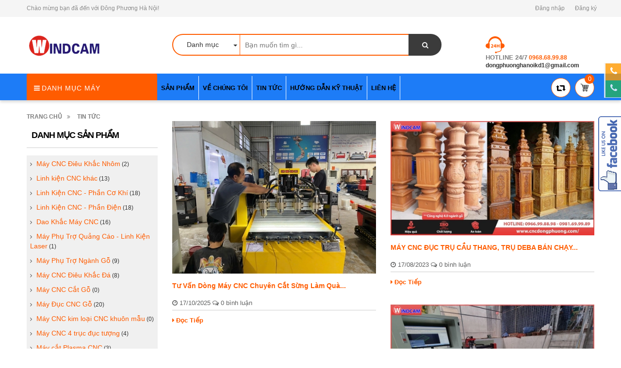

--- FILE ---
content_type: text/html; charset=utf-8
request_url: https://dongphuongcnc.com/blogs/tin-tuc/tagged/may-cnc-cat-go
body_size: 119119
content:
<!doctype html>
<!--[if lt IE 7]><html class="no-js lt-ie9 lt-ie8 lt-ie7" lang="en"> <![endif]-->
<!--[if IE 7]><html class="no-js lt-ie9 lt-ie8" lang="en"> <![endif]-->
<!--[if IE 8]><html class="no-js lt-ie9" lang="en"> <![endif]-->
<!--[if IE 9 ]><html class="ie9 no-js"> <![endif]-->
<!--[if (gt IE 9)|!(IE)]><!--> <html> <!--<![endif]-->
<head>

	<!-- Basic page needs ================================================== -->
	<meta charset="utf-8">
	<meta name="google-site-verification" content="Byc-G6bqcuzpi8ivxzI4xoncSwqKIfgFRR_sI-qFS2A" />

	<!-- Title and description ================================================== -->
	<title>
		Tin tức &ndash; tagged "máy cnc c&#7855;t g&#7895;" &ndash; Đông Phương Hà Nội
	</title>

	
	<meta name="description" content="Cập nhật th&#244;ng tin cho kh&#225;ch h&#224;ng">
	

	<!-- Product meta ================================================== -->
	

  <meta property="og:url" content="https://dongphuongcnc.com/tin-tuc">
  <meta property="og:site_name" content="Đông Phương Hà Nội">
	<meta http-equiv="content-language" content="vi">

	<!-- Helpers ================================================== -->
	<link rel="canonical" href="https://dongphuongcnc.com/tin-tuc">
	<meta name="viewport" content="width=device-width,initial-scale=1">

	<!-- Favicon -->
	<link rel="shortcut icon" href="//bizweb.dktcdn.net/100/144/273/themes/516669/assets/favicon.png?1759455355655" type="image/x-icon">
	<!-- Scripts -->
	<!-- <script src="https://ajax.googleapis.com/ajax/libs/jquery/1.12.4/jquery.min.js"></script> -->
	<!-- Styles -->
	<!--[if IE 7]>
<link href="//bizweb.dktcdn.net/100/144/273/themes/516669/assets/font-awesome-ie7.css?1759455355655" rel="stylesheet" type="text/css" media="all" />
<![endif]-->
	<!-- Header hook for plugins ================================================== -->
	<script>
	var Bizweb = Bizweb || {};
	Bizweb.store = 'dichvugiacongcnc.mysapo.net';
	Bizweb.id = 144273;
	Bizweb.theme = {"id":516669,"name":"Revo Store","role":"main"};
	Bizweb.template = 'blog';
	if(!Bizweb.fbEventId)  Bizweb.fbEventId = 'xxxxxxxx-xxxx-4xxx-yxxx-xxxxxxxxxxxx'.replace(/[xy]/g, function (c) {
	var r = Math.random() * 16 | 0, v = c == 'x' ? r : (r & 0x3 | 0x8);
				return v.toString(16);
			});		
</script>
<script>
	(function () {
		function asyncLoad() {
			var urls = ["//productreviews.sapoapps.vn/assets/js/productreviews.min.js?store=dichvugiacongcnc.mysapo.net","//bwstatistics.sapoapps.vn/genscript/script.js?store=dichvugiacongcnc.mysapo.net","https://productsrecommend.sapoapps.vn/assets/js/script.js?store=dichvugiacongcnc.mysapo.net","https://productviewedhistory.sapoapps.vn/ProductViewed/ProductRecentScriptTags?store=dichvugiacongcnc.mysapo.net","//promotionpopup.sapoapps.vn/genscript/script.js?store=dichvugiacongcnc.mysapo.net","https://productstatistics.sapoapps.vn/scripts/ab_productstatistics_scripttag.min.js?store=dichvugiacongcnc.mysapo.net","https://google-shopping.sapoapps.vn/conversion-tracker/global-tag/677.js?store=dichvugiacongcnc.mysapo.net","https://google-shopping.sapoapps.vn/conversion-tracker/event-tag/677.js?store=dichvugiacongcnc.mysapo.net"];
			for (var i = 0; i < urls.length; i++) {
				var s = document.createElement('script');
				s.type = 'text/javascript';
				s.async = true;
				s.src = urls[i];
				var x = document.getElementsByTagName('script')[0];
				x.parentNode.insertBefore(s, x);
			}
		};
		window.attachEvent ? window.attachEvent('onload', asyncLoad) : window.addEventListener('load', asyncLoad, false);
	})();
</script>


<script>
	window.BizwebAnalytics = window.BizwebAnalytics || {};
	window.BizwebAnalytics.meta = window.BizwebAnalytics.meta || {};
	window.BizwebAnalytics.meta.currency = 'VND';
	window.BizwebAnalytics.tracking_url = '/s';

	var meta = {};
	
	
	for (var attr in meta) {
	window.BizwebAnalytics.meta[attr] = meta[attr];
	}
</script>

	
		<script src="/dist/js/stats.min.js?v=96f2ff2"></script>
	



<script>
  (function(i,s,o,g,r,a,m){i['GoogleAnalyticsObject']=r;i[r]=i[r]||function(){
  (i[r].q=i[r].q||[]).push(arguments)},i[r].l=1*new Date();a=s.createElement(o),
  m=s.getElementsByTagName(o)[0];a.async=1;a.src=g;m.parentNode.insertBefore(a,m)
  })(window,document,'script','https://www.google-analytics.com/analytics.js','ga');

  ga('create', 'UA-98203606-1', 'auto');
  ga('send', 'pageview');

</script>
<script>

	window.enabled_enhanced_ecommerce = false;

</script>






<script>
	var eventsListenerScript = document.createElement('script');
	eventsListenerScript.async = true;
	
	eventsListenerScript.src = "/dist/js/store_events_listener.min.js?v=1b795e9";
	
	document.getElementsByTagName('head')[0].appendChild(eventsListenerScript);
</script>








	
	<script type="text/javascript">
/*! jQuery v1.12.4 | (c) jQuery Foundation | jquery.org/license */
!function(a,b){"object"==typeof module&&"object"==typeof module.exports?module.exports=a.document?b(a,!0):function(a){if(!a.document)throw new Error("jQuery requires a window with a document");return b(a)}:b(a)}("undefined"!=typeof window?window:this,function(a,b){var c=[],d=a.document,e=c.slice,f=c.concat,g=c.push,h=c.indexOf,i={},j=i.toString,k=i.hasOwnProperty,l={},m="1.12.4",n=function(a,b){return new n.fn.init(a,b)},o=/^[\s\uFEFF\xA0]+|[\s\uFEFF\xA0]+$/g,p=/^-ms-/,q=/-([\da-z])/gi,r=function(a,b){return b.toUpperCase()};n.fn=n.prototype={jquery:m,constructor:n,selector:"",length:0,toArray:function(){return e.call(this)},get:function(a){return null!=a?0>a?this[a+this.length]:this[a]:e.call(this)},pushStack:function(a){var b=n.merge(this.constructor(),a);return b.prevObject=this,b.context=this.context,b},each:function(a){return n.each(this,a)},map:function(a){return this.pushStack(n.map(this,function(b,c){return a.call(b,c,b)}))},slice:function(){return this.pushStack(e.apply(this,arguments))},first:function(){return this.eq(0)},last:function(){return this.eq(-1)},eq:function(a){var b=this.length,c=+a+(0>a?b:0);return this.pushStack(c>=0&&b>c?[this[c]]:[])},end:function(){return this.prevObject||this.constructor()},push:g,sort:c.sort,splice:c.splice},n.extend=n.fn.extend=function(){var a,b,c,d,e,f,g=arguments[0]||{},h=1,i=arguments.length,j=!1;for("boolean"==typeof g&&(j=g,g=arguments[h]||{},h++),"object"==typeof g||n.isFunction(g)||(g={}),h===i&&(g=this,h--);i>h;h++)if(null!=(e=arguments[h]))for(d in e)a=g[d],c=e[d],g!==c&&(j&&c&&(n.isPlainObject(c)||(b=n.isArray(c)))?(b?(b=!1,f=a&&n.isArray(a)?a:[]):f=a&&n.isPlainObject(a)?a:{},g[d]=n.extend(j,f,c)):void 0!==c&&(g[d]=c));return g},n.extend({expando:"jQuery"+(m+Math.random()).replace(/\D/g,""),isReady:!0,error:function(a){throw new Error(a)},noop:function(){},isFunction:function(a){return"function"===n.type(a)},isArray:Array.isArray||function(a){return"array"===n.type(a)},isWindow:function(a){return null!=a&&a==a.window},isNumeric:function(a){var b=a&&a.toString();return!n.isArray(a)&&b-parseFloat(b)+1>=0},isEmptyObject:function(a){var b;for(b in a)return!1;return!0},isPlainObject:function(a){var b;if(!a||"object"!==n.type(a)||a.nodeType||n.isWindow(a))return!1;try{if(a.constructor&&!k.call(a,"constructor")&&!k.call(a.constructor.prototype,"isPrototypeOf"))return!1}catch(c){return!1}if(!l.ownFirst)for(b in a)return k.call(a,b);for(b in a);return void 0===b||k.call(a,b)},type:function(a){return null==a?a+"":"object"==typeof a||"function"==typeof a?i[j.call(a)]||"object":typeof a},globalEval:function(b){b&&n.trim(b)&&(a.execScript||function(b){a.eval.call(a,b)})(b)},camelCase:function(a){return a.replace(p,"ms-").replace(q,r)},nodeName:function(a,b){return a.nodeName&&a.nodeName.toLowerCase()===b.toLowerCase()},each:function(a,b){var c,d=0;if(s(a)){for(c=a.length;c>d;d++)if(b.call(a[d],d,a[d])===!1)break}else for(d in a)if(b.call(a[d],d,a[d])===!1)break;return a},trim:function(a){return null==a?"":(a+"").replace(o,"")},makeArray:function(a,b){var c=b||[];return null!=a&&(s(Object(a))?n.merge(c,"string"==typeof a?[a]:a):g.call(c,a)),c},inArray:function(a,b,c){var d;if(b){if(h)return h.call(b,a,c);for(d=b.length,c=c?0>c?Math.max(0,d+c):c:0;d>c;c++)if(c in b&&b[c]===a)return c}return-1},merge:function(a,b){var c=+b.length,d=0,e=a.length;while(c>d)a[e++]=b[d++];if(c!==c)while(void 0!==b[d])a[e++]=b[d++];return a.length=e,a},grep:function(a,b,c){for(var d,e=[],f=0,g=a.length,h=!c;g>f;f++)d=!b(a[f],f),d!==h&&e.push(a[f]);return e},map:function(a,b,c){var d,e,g=0,h=[];if(s(a))for(d=a.length;d>g;g++)e=b(a[g],g,c),null!=e&&h.push(e);else for(g in a)e=b(a[g],g,c),null!=e&&h.push(e);return f.apply([],h)},guid:1,proxy:function(a,b){var c,d,f;return"string"==typeof b&&(f=a[b],b=a,a=f),n.isFunction(a)?(c=e.call(arguments,2),d=function(){return a.apply(b||this,c.concat(e.call(arguments)))},d.guid=a.guid=a.guid||n.guid++,d):void 0},now:function(){return+new Date},support:l}),"function"==typeof Symbol&&(n.fn[Symbol.iterator]=c[Symbol.iterator]),n.each("Boolean Number String Function Array Date RegExp Object Error Symbol".split(" "),function(a,b){i["[object "+b+"]"]=b.toLowerCase()});function s(a){var b=!!a&&"length"in a&&a.length,c=n.type(a);return"function"===c||n.isWindow(a)?!1:"array"===c||0===b||"number"==typeof b&&b>0&&b-1 in a}var t=function(a){var b,c,d,e,f,g,h,i,j,k,l,m,n,o,p,q,r,s,t,u="sizzle"+1*new Date,v=a.document,w=0,x=0,y=ga(),z=ga(),A=ga(),B=function(a,b){return a===b&&(l=!0),0},C=1<<31,D={}.hasOwnProperty,E=[],F=E.pop,G=E.push,H=E.push,I=E.slice,J=function(a,b){for(var c=0,d=a.length;d>c;c++)if(a[c]===b)return c;return-1},K="checked|selected|async|autofocus|autoplay|controls|defer|disabled|hidden|ismap|loop|multiple|open|readonly|required|scoped",L="[\\x20\\t\\r\\n\\f]",M="(?:\\\\.|[\\w-]|[^\\x00-\\xa0])+",N="\\["+L+"*("+M+")(?:"+L+"*([*^$|!~]?=)"+L+"*(?:'((?:\\\\.|[^\\\\'])*)'|\"((?:\\\\.|[^\\\\\"])*)\"|("+M+"))|)"+L+"*\\]",O=":("+M+")(?:\\((('((?:\\\\.|[^\\\\'])*)'|\"((?:\\\\.|[^\\\\\"])*)\")|((?:\\\\.|[^\\\\()[\\]]|"+N+")*)|.*)\\)|)",P=new RegExp(L+"+","g"),Q=new RegExp("^"+L+"+|((?:^|[^\\\\])(?:\\\\.)*)"+L+"+$","g"),R=new RegExp("^"+L+"*,"+L+"*"),S=new RegExp("^"+L+"*([>+~]|"+L+")"+L+"*"),T=new RegExp("="+L+"*([^\\]'\"]*?)"+L+"*\\]","g"),U=new RegExp(O),V=new RegExp("^"+M+"$"),W={ID:new RegExp("^#("+M+")"),CLASS:new RegExp("^\\.("+M+")"),TAG:new RegExp("^("+M+"|[*])"),ATTR:new RegExp("^"+N),PSEUDO:new RegExp("^"+O),CHILD:new RegExp("^:(only|first|last|nth|nth-last)-(child|of-type)(?:\\("+L+"*(even|odd|(([+-]|)(\\d*)n|)"+L+"*(?:([+-]|)"+L+"*(\\d+)|))"+L+"*\\)|)","i"),bool:new RegExp("^(?:"+K+")$","i"),needsContext:new RegExp("^"+L+"*[>+~]|:(even|odd|eq|gt|lt|nth|first|last)(?:\\("+L+"*((?:-\\d)?\\d*)"+L+"*\\)|)(?=[^-]|$)","i")},X=/^(?:input|select|textarea|button)$/i,Y=/^h\d$/i,Z=/^[^{]+\{\s*\[native \w/,$=/^(?:#([\w-]+)|(\w+)|\.([\w-]+))$/,_=/[+~]/,aa=/'|\\/g,ba=new RegExp("\\\\([\\da-f]{1,6}"+L+"?|("+L+")|.)","ig"),ca=function(a,b,c){var d="0x"+b-65536;return d!==d||c?b:0>d?String.fromCharCode(d+65536):String.fromCharCode(d>>10|55296,1023&d|56320)},da=function(){m()};try{H.apply(E=I.call(v.childNodes),v.childNodes),E[v.childNodes.length].nodeType}catch(ea){H={apply:E.length?function(a,b){G.apply(a,I.call(b))}:function(a,b){var c=a.length,d=0;while(a[c++]=b[d++]);a.length=c-1}}}function fa(a,b,d,e){var f,h,j,k,l,o,r,s,w=b&&b.ownerDocument,x=b?b.nodeType:9;if(d=d||[],"string"!=typeof a||!a||1!==x&&9!==x&&11!==x)return d;if(!e&&((b?b.ownerDocument||b:v)!==n&&m(b),b=b||n,p)){if(11!==x&&(o=$.exec(a)))if(f=o[1]){if(9===x){if(!(j=b.getElementById(f)))return d;if(j.id===f)return d.push(j),d}else if(w&&(j=w.getElementById(f))&&t(b,j)&&j.id===f)return d.push(j),d}else{if(o[2])return H.apply(d,b.getElementsByTagName(a)),d;if((f=o[3])&&c.getElementsByClassName&&b.getElementsByClassName)return H.apply(d,b.getElementsByClassName(f)),d}if(c.qsa&&!A[a+" "]&&(!q||!q.test(a))){if(1!==x)w=b,s=a;else if("object"!==b.nodeName.toLowerCase()){(k=b.getAttribute("id"))?k=k.replace(aa,"\\$&"):b.setAttribute("id",k=u),r=g(a),h=r.length,l=V.test(k)?"#"+k:"[id='"+k+"']";while(h--)r[h]=l+" "+qa(r[h]);s=r.join(","),w=_.test(a)&&oa(b.parentNode)||b}if(s)try{return H.apply(d,w.querySelectorAll(s)),d}catch(y){}finally{k===u&&b.removeAttribute("id")}}}return i(a.replace(Q,"$1"),b,d,e)}function ga(){var a=[];function b(c,e){return a.push(c+" ")>d.cacheLength&&delete b[a.shift()],b[c+" "]=e}return b}function ha(a){return a[u]=!0,a}function ia(a){var b=n.createElement("div");try{return!!a(b)}catch(c){return!1}finally{b.parentNode&&b.parentNode.removeChild(b),b=null}}function ja(a,b){var c=a.split("|"),e=c.length;while(e--)d.attrHandle[c[e]]=b}function ka(a,b){var c=b&&a,d=c&&1===a.nodeType&&1===b.nodeType&&(~b.sourceIndex||C)-(~a.sourceIndex||C);if(d)return d;if(c)while(c=c.nextSibling)if(c===b)return-1;return a?1:-1}function la(a){return function(b){var c=b.nodeName.toLowerCase();return"input"===c&&b.type===a}}function ma(a){return function(b){var c=b.nodeName.toLowerCase();return("input"===c||"button"===c)&&b.type===a}}function na(a){return ha(function(b){return b=+b,ha(function(c,d){var e,f=a([],c.length,b),g=f.length;while(g--)c[e=f[g]]&&(c[e]=!(d[e]=c[e]))})})}function oa(a){return a&&"undefined"!=typeof a.getElementsByTagName&&a}c=fa.support={},f=fa.isXML=function(a){var b=a&&(a.ownerDocument||a).documentElement;return b?"HTML"!==b.nodeName:!1},m=fa.setDocument=function(a){var b,e,g=a?a.ownerDocument||a:v;return g!==n&&9===g.nodeType&&g.documentElement?(n=g,o=n.documentElement,p=!f(n),(e=n.defaultView)&&e.top!==e&&(e.addEventListener?e.addEventListener("unload",da,!1):e.attachEvent&&e.attachEvent("onunload",da)),c.attributes=ia(function(a){return a.className="i",!a.getAttribute("className")}),c.getElementsByTagName=ia(function(a){return a.appendChild(n.createComment("")),!a.getElementsByTagName("*").length}),c.getElementsByClassName=Z.test(n.getElementsByClassName),c.getById=ia(function(a){return o.appendChild(a).id=u,!n.getElementsByName||!n.getElementsByName(u).length}),c.getById?(d.find.ID=function(a,b){if("undefined"!=typeof b.getElementById&&p){var c=b.getElementById(a);return c?[c]:[]}},d.filter.ID=function(a){var b=a.replace(ba,ca);return function(a){return a.getAttribute("id")===b}}):(delete d.find.ID,d.filter.ID=function(a){var b=a.replace(ba,ca);return function(a){var c="undefined"!=typeof a.getAttributeNode&&a.getAttributeNode("id");return c&&c.value===b}}),d.find.TAG=c.getElementsByTagName?function(a,b){return"undefined"!=typeof b.getElementsByTagName?b.getElementsByTagName(a):c.qsa?b.querySelectorAll(a):void 0}:function(a,b){var c,d=[],e=0,f=b.getElementsByTagName(a);if("*"===a){while(c=f[e++])1===c.nodeType&&d.push(c);return d}return f},d.find.CLASS=c.getElementsByClassName&&function(a,b){return"undefined"!=typeof b.getElementsByClassName&&p?b.getElementsByClassName(a):void 0},r=[],q=[],(c.qsa=Z.test(n.querySelectorAll))&&(ia(function(a){o.appendChild(a).innerHTML="<a id='"+u+"'></a><select id='"+u+"-\r\\' msallowcapture=''><option selected=''></option></select>",a.querySelectorAll("[msallowcapture^='']").length&&q.push("[*^$]="+L+"*(?:''|\"\")"),a.querySelectorAll("[selected]").length||q.push("\\["+L+"*(?:value|"+K+")"),a.querySelectorAll("[id~="+u+"-]").length||q.push("~="),a.querySelectorAll(":checked").length||q.push(":checked"),a.querySelectorAll("a#"+u+"+*").length||q.push(".#.+[+~]")}),ia(function(a){var b=n.createElement("input");b.setAttribute("type","hidden"),a.appendChild(b).setAttribute("name","D"),a.querySelectorAll("[name=d]").length&&q.push("name"+L+"*[*^$|!~]?="),a.querySelectorAll(":enabled").length||q.push(":enabled",":disabled"),a.querySelectorAll("*,:x"),q.push(",.*:")})),(c.matchesSelector=Z.test(s=o.matches||o.webkitMatchesSelector||o.mozMatchesSelector||o.oMatchesSelector||o.msMatchesSelector))&&ia(function(a){c.disconnectedMatch=s.call(a,"div"),s.call(a,"[s!='']:x"),r.push("!=",O)}),q=q.length&&new RegExp(q.join("|")),r=r.length&&new RegExp(r.join("|")),b=Z.test(o.compareDocumentPosition),t=b||Z.test(o.contains)?function(a,b){var c=9===a.nodeType?a.documentElement:a,d=b&&b.parentNode;return a===d||!(!d||1!==d.nodeType||!(c.contains?c.contains(d):a.compareDocumentPosition&&16&a.compareDocumentPosition(d)))}:function(a,b){if(b)while(b=b.parentNode)if(b===a)return!0;return!1},B=b?function(a,b){if(a===b)return l=!0,0;var d=!a.compareDocumentPosition-!b.compareDocumentPosition;return d?d:(d=(a.ownerDocument||a)===(b.ownerDocument||b)?a.compareDocumentPosition(b):1,1&d||!c.sortDetached&&b.compareDocumentPosition(a)===d?a===n||a.ownerDocument===v&&t(v,a)?-1:b===n||b.ownerDocument===v&&t(v,b)?1:k?J(k,a)-J(k,b):0:4&d?-1:1)}:function(a,b){if(a===b)return l=!0,0;var c,d=0,e=a.parentNode,f=b.parentNode,g=[a],h=[b];if(!e||!f)return a===n?-1:b===n?1:e?-1:f?1:k?J(k,a)-J(k,b):0;if(e===f)return ka(a,b);c=a;while(c=c.parentNode)g.unshift(c);c=b;while(c=c.parentNode)h.unshift(c);while(g[d]===h[d])d++;return d?ka(g[d],h[d]):g[d]===v?-1:h[d]===v?1:0},n):n},fa.matches=function(a,b){return fa(a,null,null,b)},fa.matchesSelector=function(a,b){if((a.ownerDocument||a)!==n&&m(a),b=b.replace(T,"='$1']"),c.matchesSelector&&p&&!A[b+" "]&&(!r||!r.test(b))&&(!q||!q.test(b)))try{var d=s.call(a,b);if(d||c.disconnectedMatch||a.document&&11!==a.document.nodeType)return d}catch(e){}return fa(b,n,null,[a]).length>0},fa.contains=function(a,b){return(a.ownerDocument||a)!==n&&m(a),t(a,b)},fa.attr=function(a,b){(a.ownerDocument||a)!==n&&m(a);var e=d.attrHandle[b.toLowerCase()],f=e&&D.call(d.attrHandle,b.toLowerCase())?e(a,b,!p):void 0;return void 0!==f?f:c.attributes||!p?a.getAttribute(b):(f=a.getAttributeNode(b))&&f.specified?f.value:null},fa.error=function(a){throw new Error("Syntax error, unrecognized expression: "+a)},fa.uniqueSort=function(a){var b,d=[],e=0,f=0;if(l=!c.detectDuplicates,k=!c.sortStable&&a.slice(0),a.sort(B),l){while(b=a[f++])b===a[f]&&(e=d.push(f));while(e--)a.splice(d[e],1)}return k=null,a},e=fa.getText=function(a){var b,c="",d=0,f=a.nodeType;if(f){if(1===f||9===f||11===f){if("string"==typeof a.textContent)return a.textContent;for(a=a.firstChild;a;a=a.nextSibling)c+=e(a)}else if(3===f||4===f)return a.nodeValue}else while(b=a[d++])c+=e(b);return c},d=fa.selectors={cacheLength:50,createPseudo:ha,match:W,attrHandle:{},find:{},relative:{">":{dir:"parentNode",first:!0}," ":{dir:"parentNode"},"+":{dir:"previousSibling",first:!0},"~":{dir:"previousSibling"}},preFilter:{ATTR:function(a){return a[1]=a[1].replace(ba,ca),a[3]=(a[3]||a[4]||a[5]||"").replace(ba,ca),"~="===a[2]&&(a[3]=" "+a[3]+" "),a.slice(0,4)},CHILD:function(a){return a[1]=a[1].toLowerCase(),"nth"===a[1].slice(0,3)?(a[3]||fa.error(a[0]),a[4]=+(a[4]?a[5]+(a[6]||1):2*("even"===a[3]||"odd"===a[3])),a[5]=+(a[7]+a[8]||"odd"===a[3])):a[3]&&fa.error(a[0]),a},PSEUDO:function(a){var b,c=!a[6]&&a[2];return W.CHILD.test(a[0])?null:(a[3]?a[2]=a[4]||a[5]||"":c&&U.test(c)&&(b=g(c,!0))&&(b=c.indexOf(")",c.length-b)-c.length)&&(a[0]=a[0].slice(0,b),a[2]=c.slice(0,b)),a.slice(0,3))}},filter:{TAG:function(a){var b=a.replace(ba,ca).toLowerCase();return"*"===a?function(){return!0}:function(a){return a.nodeName&&a.nodeName.toLowerCase()===b}},CLASS:function(a){var b=y[a+" "];return b||(b=new RegExp("(^|"+L+")"+a+"("+L+"|$)"))&&y(a,function(a){return b.test("string"==typeof a.className&&a.className||"undefined"!=typeof a.getAttribute&&a.getAttribute("class")||"")})},ATTR:function(a,b,c){return function(d){var e=fa.attr(d,a);return null==e?"!="===b:b?(e+="","="===b?e===c:"!="===b?e!==c:"^="===b?c&&0===e.indexOf(c):"*="===b?c&&e.indexOf(c)>-1:"$="===b?c&&e.slice(-c.length)===c:"~="===b?(" "+e.replace(P," ")+" ").indexOf(c)>-1:"|="===b?e===c||e.slice(0,c.length+1)===c+"-":!1):!0}},CHILD:function(a,b,c,d,e){var f="nth"!==a.slice(0,3),g="last"!==a.slice(-4),h="of-type"===b;return 1===d&&0===e?function(a){return!!a.parentNode}:function(b,c,i){var j,k,l,m,n,o,p=f!==g?"nextSibling":"previousSibling",q=b.parentNode,r=h&&b.nodeName.toLowerCase(),s=!i&&!h,t=!1;if(q){if(f){while(p){m=b;while(m=m[p])if(h?m.nodeName.toLowerCase()===r:1===m.nodeType)return!1;o=p="only"===a&&!o&&"nextSibling"}return!0}if(o=[g?q.firstChild:q.lastChild],g&&s){m=q,l=m[u]||(m[u]={}),k=l[m.uniqueID]||(l[m.uniqueID]={}),j=k[a]||[],n=j[0]===w&&j[1],t=n&&j[2],m=n&&q.childNodes[n];while(m=++n&&m&&m[p]||(t=n=0)||o.pop())if(1===m.nodeType&&++t&&m===b){k[a]=[w,n,t];break}}else if(s&&(m=b,l=m[u]||(m[u]={}),k=l[m.uniqueID]||(l[m.uniqueID]={}),j=k[a]||[],n=j[0]===w&&j[1],t=n),t===!1)while(m=++n&&m&&m[p]||(t=n=0)||o.pop())if((h?m.nodeName.toLowerCase()===r:1===m.nodeType)&&++t&&(s&&(l=m[u]||(m[u]={}),k=l[m.uniqueID]||(l[m.uniqueID]={}),k[a]=[w,t]),m===b))break;return t-=e,t===d||t%d===0&&t/d>=0}}},PSEUDO:function(a,b){var c,e=d.pseudos[a]||d.setFilters[a.toLowerCase()]||fa.error("unsupported pseudo: "+a);return e[u]?e(b):e.length>1?(c=[a,a,"",b],d.setFilters.hasOwnProperty(a.toLowerCase())?ha(function(a,c){var d,f=e(a,b),g=f.length;while(g--)d=J(a,f[g]),a[d]=!(c[d]=f[g])}):function(a){return e(a,0,c)}):e}},pseudos:{not:ha(function(a){var b=[],c=[],d=h(a.replace(Q,"$1"));return d[u]?ha(function(a,b,c,e){var f,g=d(a,null,e,[]),h=a.length;while(h--)(f=g[h])&&(a[h]=!(b[h]=f))}):function(a,e,f){return b[0]=a,d(b,null,f,c),b[0]=null,!c.pop()}}),has:ha(function(a){return function(b){return fa(a,b).length>0}}),contains:ha(function(a){return a=a.replace(ba,ca),function(b){return(b.textContent||b.innerText||e(b)).indexOf(a)>-1}}),lang:ha(function(a){return V.test(a||"")||fa.error("unsupported lang: "+a),a=a.replace(ba,ca).toLowerCase(),function(b){var c;do if(c=p?b.lang:b.getAttribute("xml:lang")||b.getAttribute("lang"))return c=c.toLowerCase(),c===a||0===c.indexOf(a+"-");while((b=b.parentNode)&&1===b.nodeType);return!1}}),target:function(b){var c=a.location&&a.location.hash;return c&&c.slice(1)===b.id},root:function(a){return a===o},focus:function(a){return a===n.activeElement&&(!n.hasFocus||n.hasFocus())&&!!(a.type||a.href||~a.tabIndex)},enabled:function(a){return a.disabled===!1},disabled:function(a){return a.disabled===!0},checked:function(a){var b=a.nodeName.toLowerCase();return"input"===b&&!!a.checked||"option"===b&&!!a.selected},selected:function(a){return a.parentNode&&a.parentNode.selectedIndex,a.selected===!0},empty:function(a){for(a=a.firstChild;a;a=a.nextSibling)if(a.nodeType<6)return!1;return!0},parent:function(a){return!d.pseudos.empty(a)},header:function(a){return Y.test(a.nodeName)},input:function(a){return X.test(a.nodeName)},button:function(a){var b=a.nodeName.toLowerCase();return"input"===b&&"button"===a.type||"button"===b},text:function(a){var b;return"input"===a.nodeName.toLowerCase()&&"text"===a.type&&(null==(b=a.getAttribute("type"))||"text"===b.toLowerCase())},first:na(function(){return[0]}),last:na(function(a,b){return[b-1]}),eq:na(function(a,b,c){return[0>c?c+b:c]}),even:na(function(a,b){for(var c=0;b>c;c+=2)a.push(c);return a}),odd:na(function(a,b){for(var c=1;b>c;c+=2)a.push(c);return a}),lt:na(function(a,b,c){for(var d=0>c?c+b:c;--d>=0;)a.push(d);return a}),gt:na(function(a,b,c){for(var d=0>c?c+b:c;++d<b;)a.push(d);return a})}},d.pseudos.nth=d.pseudos.eq;for(b in{radio:!0,checkbox:!0,file:!0,password:!0,image:!0})d.pseudos[b]=la(b);for(b in{submit:!0,reset:!0})d.pseudos[b]=ma(b);function pa(){}pa.prototype=d.filters=d.pseudos,d.setFilters=new pa,g=fa.tokenize=function(a,b){var c,e,f,g,h,i,j,k=z[a+" "];if(k)return b?0:k.slice(0);h=a,i=[],j=d.preFilter;while(h){c&&!(e=R.exec(h))||(e&&(h=h.slice(e[0].length)||h),i.push(f=[])),c=!1,(e=S.exec(h))&&(c=e.shift(),f.push({value:c,type:e[0].replace(Q," ")}),h=h.slice(c.length));for(g in d.filter)!(e=W[g].exec(h))||j[g]&&!(e=j[g](e))||(c=e.shift(),f.push({value:c,type:g,matches:e}),h=h.slice(c.length));if(!c)break}return b?h.length:h?fa.error(a):z(a,i).slice(0)};function qa(a){for(var b=0,c=a.length,d="";c>b;b++)d+=a[b].value;return d}function ra(a,b,c){var d=b.dir,e=c&&"parentNode"===d,f=x++;return b.first?function(b,c,f){while(b=b[d])if(1===b.nodeType||e)return a(b,c,f)}:function(b,c,g){var h,i,j,k=[w,f];if(g){while(b=b[d])if((1===b.nodeType||e)&&a(b,c,g))return!0}else while(b=b[d])if(1===b.nodeType||e){if(j=b[u]||(b[u]={}),i=j[b.uniqueID]||(j[b.uniqueID]={}),(h=i[d])&&h[0]===w&&h[1]===f)return k[2]=h[2];if(i[d]=k,k[2]=a(b,c,g))return!0}}}function sa(a){return a.length>1?function(b,c,d){var e=a.length;while(e--)if(!a[e](b,c,d))return!1;return!0}:a[0]}function ta(a,b,c){for(var d=0,e=b.length;e>d;d++)fa(a,b[d],c);return c}function ua(a,b,c,d,e){for(var f,g=[],h=0,i=a.length,j=null!=b;i>h;h++)(f=a[h])&&(c&&!c(f,d,e)||(g.push(f),j&&b.push(h)));return g}function va(a,b,c,d,e,f){return d&&!d[u]&&(d=va(d)),e&&!e[u]&&(e=va(e,f)),ha(function(f,g,h,i){var j,k,l,m=[],n=[],o=g.length,p=f||ta(b||"*",h.nodeType?[h]:h,[]),q=!a||!f&&b?p:ua(p,m,a,h,i),r=c?e||(f?a:o||d)?[]:g:q;if(c&&c(q,r,h,i),d){j=ua(r,n),d(j,[],h,i),k=j.length;while(k--)(l=j[k])&&(r[n[k]]=!(q[n[k]]=l))}if(f){if(e||a){if(e){j=[],k=r.length;while(k--)(l=r[k])&&j.push(q[k]=l);e(null,r=[],j,i)}k=r.length;while(k--)(l=r[k])&&(j=e?J(f,l):m[k])>-1&&(f[j]=!(g[j]=l))}}else r=ua(r===g?r.splice(o,r.length):r),e?e(null,g,r,i):H.apply(g,r)})}function wa(a){for(var b,c,e,f=a.length,g=d.relative[a[0].type],h=g||d.relative[" "],i=g?1:0,k=ra(function(a){return a===b},h,!0),l=ra(function(a){return J(b,a)>-1},h,!0),m=[function(a,c,d){var e=!g&&(d||c!==j)||((b=c).nodeType?k(a,c,d):l(a,c,d));return b=null,e}];f>i;i++)if(c=d.relative[a[i].type])m=[ra(sa(m),c)];else{if(c=d.filter[a[i].type].apply(null,a[i].matches),c[u]){for(e=++i;f>e;e++)if(d.relative[a[e].type])break;return va(i>1&&sa(m),i>1&&qa(a.slice(0,i-1).concat({value:" "===a[i-2].type?"*":""})).replace(Q,"$1"),c,e>i&&wa(a.slice(i,e)),f>e&&wa(a=a.slice(e)),f>e&&qa(a))}m.push(c)}return sa(m)}function xa(a,b){var c=b.length>0,e=a.length>0,f=function(f,g,h,i,k){var l,o,q,r=0,s="0",t=f&&[],u=[],v=j,x=f||e&&d.find.TAG("*",k),y=w+=null==v?1:Math.random()||.1,z=x.length;for(k&&(j=g===n||g||k);s!==z&&null!=(l=x[s]);s++){if(e&&l){o=0,g||l.ownerDocument===n||(m(l),h=!p);while(q=a[o++])if(q(l,g||n,h)){i.push(l);break}k&&(w=y)}c&&((l=!q&&l)&&r--,f&&t.push(l))}if(r+=s,c&&s!==r){o=0;while(q=b[o++])q(t,u,g,h);if(f){if(r>0)while(s--)t[s]||u[s]||(u[s]=F.call(i));u=ua(u)}H.apply(i,u),k&&!f&&u.length>0&&r+b.length>1&&fa.uniqueSort(i)}return k&&(w=y,j=v),t};return c?ha(f):f}return h=fa.compile=function(a,b){var c,d=[],e=[],f=A[a+" "];if(!f){b||(b=g(a)),c=b.length;while(c--)f=wa(b[c]),f[u]?d.push(f):e.push(f);f=A(a,xa(e,d)),f.selector=a}return f},i=fa.select=function(a,b,e,f){var i,j,k,l,m,n="function"==typeof a&&a,o=!f&&g(a=n.selector||a);if(e=e||[],1===o.length){if(j=o[0]=o[0].slice(0),j.length>2&&"ID"===(k=j[0]).type&&c.getById&&9===b.nodeType&&p&&d.relative[j[1].type]){if(b=(d.find.ID(k.matches[0].replace(ba,ca),b)||[])[0],!b)return e;n&&(b=b.parentNode),a=a.slice(j.shift().value.length)}i=W.needsContext.test(a)?0:j.length;while(i--){if(k=j[i],d.relative[l=k.type])break;if((m=d.find[l])&&(f=m(k.matches[0].replace(ba,ca),_.test(j[0].type)&&oa(b.parentNode)||b))){if(j.splice(i,1),a=f.length&&qa(j),!a)return H.apply(e,f),e;break}}}return(n||h(a,o))(f,b,!p,e,!b||_.test(a)&&oa(b.parentNode)||b),e},c.sortStable=u.split("").sort(B).join("")===u,c.detectDuplicates=!!l,m(),c.sortDetached=ia(function(a){return 1&a.compareDocumentPosition(n.createElement("div"))}),ia(function(a){return a.innerHTML="<a href='#'></a>","#"===a.firstChild.getAttribute("href")})||ja("type|href|height|width",function(a,b,c){return c?void 0:a.getAttribute(b,"type"===b.toLowerCase()?1:2)}),c.attributes&&ia(function(a){return a.innerHTML="<input/>",a.firstChild.setAttribute("value",""),""===a.firstChild.getAttribute("value")})||ja("value",function(a,b,c){return c||"input"!==a.nodeName.toLowerCase()?void 0:a.defaultValue}),ia(function(a){return null==a.getAttribute("disabled")})||ja(K,function(a,b,c){var d;return c?void 0:a[b]===!0?b.toLowerCase():(d=a.getAttributeNode(b))&&d.specified?d.value:null}),fa}(a);n.find=t,n.expr=t.selectors,n.expr[":"]=n.expr.pseudos,n.uniqueSort=n.unique=t.uniqueSort,n.text=t.getText,n.isXMLDoc=t.isXML,n.contains=t.contains;var u=function(a,b,c){var d=[],e=void 0!==c;while((a=a[b])&&9!==a.nodeType)if(1===a.nodeType){if(e&&n(a).is(c))break;d.push(a)}return d},v=function(a,b){for(var c=[];a;a=a.nextSibling)1===a.nodeType&&a!==b&&c.push(a);return c},w=n.expr.match.needsContext,x=/^<([\w-]+)\s*\/?>(?:<\/\1>|)$/,y=/^.[^:#\[\.,]*$/;function z(a,b,c){if(n.isFunction(b))return n.grep(a,function(a,d){return!!b.call(a,d,a)!==c});if(b.nodeType)return n.grep(a,function(a){return a===b!==c});if("string"==typeof b){if(y.test(b))return n.filter(b,a,c);b=n.filter(b,a)}return n.grep(a,function(a){return n.inArray(a,b)>-1!==c})}n.filter=function(a,b,c){var d=b[0];return c&&(a=":not("+a+")"),1===b.length&&1===d.nodeType?n.find.matchesSelector(d,a)?[d]:[]:n.find.matches(a,n.grep(b,function(a){return 1===a.nodeType}))},n.fn.extend({find:function(a){var b,c=[],d=this,e=d.length;if("string"!=typeof a)return this.pushStack(n(a).filter(function(){for(b=0;e>b;b++)if(n.contains(d[b],this))return!0}));for(b=0;e>b;b++)n.find(a,d[b],c);return c=this.pushStack(e>1?n.unique(c):c),c.selector=this.selector?this.selector+" "+a:a,c},filter:function(a){return this.pushStack(z(this,a||[],!1))},not:function(a){return this.pushStack(z(this,a||[],!0))},is:function(a){return!!z(this,"string"==typeof a&&w.test(a)?n(a):a||[],!1).length}});var A,B=/^(?:\s*(<[\w\W]+>)[^>]*|#([\w-]*))$/,C=n.fn.init=function(a,b,c){var e,f;if(!a)return this;if(c=c||A,"string"==typeof a){if(e="<"===a.charAt(0)&&">"===a.charAt(a.length-1)&&a.length>=3?[null,a,null]:B.exec(a),!e||!e[1]&&b)return!b||b.jquery?(b||c).find(a):this.constructor(b).find(a);if(e[1]){if(b=b instanceof n?b[0]:b,n.merge(this,n.parseHTML(e[1],b&&b.nodeType?b.ownerDocument||b:d,!0)),x.test(e[1])&&n.isPlainObject(b))for(e in b)n.isFunction(this[e])?this[e](b[e]):this.attr(e,b[e]);return this}if(f=d.getElementById(e[2]),f&&f.parentNode){if(f.id!==e[2])return A.find(a);this.length=1,this[0]=f}return this.context=d,this.selector=a,this}return a.nodeType?(this.context=this[0]=a,this.length=1,this):n.isFunction(a)?"undefined"!=typeof c.ready?c.ready(a):a(n):(void 0!==a.selector&&(this.selector=a.selector,this.context=a.context),n.makeArray(a,this))};C.prototype=n.fn,A=n(d);var D=/^(?:parents|prev(?:Until|All))/,E={children:!0,contents:!0,next:!0,prev:!0};n.fn.extend({has:function(a){var b,c=n(a,this),d=c.length;return this.filter(function(){for(b=0;d>b;b++)if(n.contains(this,c[b]))return!0})},closest:function(a,b){for(var c,d=0,e=this.length,f=[],g=w.test(a)||"string"!=typeof a?n(a,b||this.context):0;e>d;d++)for(c=this[d];c&&c!==b;c=c.parentNode)if(c.nodeType<11&&(g?g.index(c)>-1:1===c.nodeType&&n.find.matchesSelector(c,a))){f.push(c);break}return this.pushStack(f.length>1?n.uniqueSort(f):f)},index:function(a){return a?"string"==typeof a?n.inArray(this[0],n(a)):n.inArray(a.jquery?a[0]:a,this):this[0]&&this[0].parentNode?this.first().prevAll().length:-1},add:function(a,b){return this.pushStack(n.uniqueSort(n.merge(this.get(),n(a,b))))},addBack:function(a){return this.add(null==a?this.prevObject:this.prevObject.filter(a))}});function F(a,b){do a=a[b];while(a&&1!==a.nodeType);return a}n.each({parent:function(a){var b=a.parentNode;return b&&11!==b.nodeType?b:null},parents:function(a){return u(a,"parentNode")},parentsUntil:function(a,b,c){return u(a,"parentNode",c)},next:function(a){return F(a,"nextSibling")},prev:function(a){return F(a,"previousSibling")},nextAll:function(a){return u(a,"nextSibling")},prevAll:function(a){return u(a,"previousSibling")},nextUntil:function(a,b,c){return u(a,"nextSibling",c)},prevUntil:function(a,b,c){return u(a,"previousSibling",c)},siblings:function(a){return v((a.parentNode||{}).firstChild,a)},children:function(a){return v(a.firstChild)},contents:function(a){return n.nodeName(a,"iframe")?a.contentDocument||a.contentWindow.document:n.merge([],a.childNodes)}},function(a,b){n.fn[a]=function(c,d){var e=n.map(this,b,c);return"Until"!==a.slice(-5)&&(d=c),d&&"string"==typeof d&&(e=n.filter(d,e)),this.length>1&&(E[a]||(e=n.uniqueSort(e)),D.test(a)&&(e=e.reverse())),this.pushStack(e)}});var G=/\S+/g;function H(a){var b={};return n.each(a.match(G)||[],function(a,c){b[c]=!0}),b}n.Callbacks=function(a){a="string"==typeof a?H(a):n.extend({},a);var b,c,d,e,f=[],g=[],h=-1,i=function(){for(e=a.once,d=b=!0;g.length;h=-1){c=g.shift();while(++h<f.length)f[h].apply(c[0],c[1])===!1&&a.stopOnFalse&&(h=f.length,c=!1)}a.memory||(c=!1),b=!1,e&&(f=c?[]:"")},j={add:function(){return f&&(c&&!b&&(h=f.length-1,g.push(c)),function d(b){n.each(b,function(b,c){n.isFunction(c)?a.unique&&j.has(c)||f.push(c):c&&c.length&&"string"!==n.type(c)&&d(c)})}(arguments),c&&!b&&i()),this},remove:function(){return n.each(arguments,function(a,b){var c;while((c=n.inArray(b,f,c))>-1)f.splice(c,1),h>=c&&h--}),this},has:function(a){return a?n.inArray(a,f)>-1:f.length>0},empty:function(){return f&&(f=[]),this},disable:function(){return e=g=[],f=c="",this},disabled:function(){return!f},lock:function(){return e=!0,c||j.disable(),this},locked:function(){return!!e},fireWith:function(a,c){return e||(c=c||[],c=[a,c.slice?c.slice():c],g.push(c),b||i()),this},fire:function(){return j.fireWith(this,arguments),this},fired:function(){return!!d}};return j},n.extend({Deferred:function(a){var b=[["resolve","done",n.Callbacks("once memory"),"resolved"],["reject","fail",n.Callbacks("once memory"),"rejected"],["notify","progress",n.Callbacks("memory")]],c="pending",d={state:function(){return c},always:function(){return e.done(arguments).fail(arguments),this},then:function(){var a=arguments;return n.Deferred(function(c){n.each(b,function(b,f){var g=n.isFunction(a[b])&&a[b];e[f[1]](function(){var a=g&&g.apply(this,arguments);a&&n.isFunction(a.promise)?a.promise().progress(c.notify).done(c.resolve).fail(c.reject):c[f[0]+"With"](this===d?c.promise():this,g?[a]:arguments)})}),a=null}).promise()},promise:function(a){return null!=a?n.extend(a,d):d}},e={};return d.pipe=d.then,n.each(b,function(a,f){var g=f[2],h=f[3];d[f[1]]=g.add,h&&g.add(function(){c=h},b[1^a][2].disable,b[2][2].lock),e[f[0]]=function(){return e[f[0]+"With"](this===e?d:this,arguments),this},e[f[0]+"With"]=g.fireWith}),d.promise(e),a&&a.call(e,e),e},when:function(a){var b=0,c=e.call(arguments),d=c.length,f=1!==d||a&&n.isFunction(a.promise)?d:0,g=1===f?a:n.Deferred(),h=function(a,b,c){return function(d){b[a]=this,c[a]=arguments.length>1?e.call(arguments):d,c===i?g.notifyWith(b,c):--f||g.resolveWith(b,c)}},i,j,k;if(d>1)for(i=new Array(d),j=new Array(d),k=new Array(d);d>b;b++)c[b]&&n.isFunction(c[b].promise)?c[b].promise().progress(h(b,j,i)).done(h(b,k,c)).fail(g.reject):--f;return f||g.resolveWith(k,c),g.promise()}});var I;n.fn.ready=function(a){return n.ready.promise().done(a),this},n.extend({isReady:!1,readyWait:1,holdReady:function(a){a?n.readyWait++:n.ready(!0)},ready:function(a){(a===!0?--n.readyWait:n.isReady)||(n.isReady=!0,a!==!0&&--n.readyWait>0||(I.resolveWith(d,[n]),n.fn.triggerHandler&&(n(d).triggerHandler("ready"),n(d).off("ready"))))}});function J(){d.addEventListener?(d.removeEventListener("DOMContentLoaded",K),a.removeEventListener("load",K)):(d.detachEvent("onreadystatechange",K),a.detachEvent("onload",K))}function K(){(d.addEventListener||"load"===a.event.type||"complete"===d.readyState)&&(J(),n.ready())}n.ready.promise=function(b){if(!I)if(I=n.Deferred(),"complete"===d.readyState||"loading"!==d.readyState&&!d.documentElement.doScroll)a.setTimeout(n.ready);else if(d.addEventListener)d.addEventListener("DOMContentLoaded",K),a.addEventListener("load",K);else{d.attachEvent("onreadystatechange",K),a.attachEvent("onload",K);var c=!1;try{c=null==a.frameElement&&d.documentElement}catch(e){}c&&c.doScroll&&!function f(){if(!n.isReady){try{c.doScroll("left")}catch(b){return a.setTimeout(f,50)}J(),n.ready()}}()}return I.promise(b)},n.ready.promise();var L;for(L in n(l))break;l.ownFirst="0"===L,l.inlineBlockNeedsLayout=!1,n(function(){var a,b,c,e;c=d.getElementsByTagName("body")[0],c&&c.style&&(b=d.createElement("div"),e=d.createElement("div"),e.style.cssText="position:absolute;border:0;width:0;height:0;top:0;left:-9999px",c.appendChild(e).appendChild(b),"undefined"!=typeof b.style.zoom&&(b.style.cssText="display:inline;margin:0;border:0;padding:1px;width:1px;zoom:1",l.inlineBlockNeedsLayout=a=3===b.offsetWidth,a&&(c.style.zoom=1)),c.removeChild(e))}),function(){var a=d.createElement("div");l.deleteExpando=!0;try{delete a.test}catch(b){l.deleteExpando=!1}a=null}();var M=function(a){var b=n.noData[(a.nodeName+" ").toLowerCase()],c=+a.nodeType||1;return 1!==c&&9!==c?!1:!b||b!==!0&&a.getAttribute("classid")===b},N=/^(?:\{[\w\W]*\}|\[[\w\W]*\])$/,O=/([A-Z])/g;function P(a,b,c){if(void 0===c&&1===a.nodeType){var d="data-"+b.replace(O,"-$1").toLowerCase();if(c=a.getAttribute(d),"string"==typeof c){try{c="true"===c?!0:"false"===c?!1:"null"===c?null:+c+""===c?+c:N.test(c)?n.parseJSON(c):c}catch(e){}n.data(a,b,c)}else c=void 0;
}return c}function Q(a){var b;for(b in a)if(("data"!==b||!n.isEmptyObject(a[b]))&&"toJSON"!==b)return!1;return!0}function R(a,b,d,e){if(M(a)){var f,g,h=n.expando,i=a.nodeType,j=i?n.cache:a,k=i?a[h]:a[h]&&h;if(k&&j[k]&&(e||j[k].data)||void 0!==d||"string"!=typeof b)return k||(k=i?a[h]=c.pop()||n.guid++:h),j[k]||(j[k]=i?{}:{toJSON:n.noop}),"object"!=typeof b&&"function"!=typeof b||(e?j[k]=n.extend(j[k],b):j[k].data=n.extend(j[k].data,b)),g=j[k],e||(g.data||(g.data={}),g=g.data),void 0!==d&&(g[n.camelCase(b)]=d),"string"==typeof b?(f=g[b],null==f&&(f=g[n.camelCase(b)])):f=g,f}}function S(a,b,c){if(M(a)){var d,e,f=a.nodeType,g=f?n.cache:a,h=f?a[n.expando]:n.expando;if(g[h]){if(b&&(d=c?g[h]:g[h].data)){n.isArray(b)?b=b.concat(n.map(b,n.camelCase)):b in d?b=[b]:(b=n.camelCase(b),b=b in d?[b]:b.split(" ")),e=b.length;while(e--)delete d[b[e]];if(c?!Q(d):!n.isEmptyObject(d))return}(c||(delete g[h].data,Q(g[h])))&&(f?n.cleanData([a],!0):l.deleteExpando||g!=g.window?delete g[h]:g[h]=void 0)}}}n.extend({cache:{},noData:{"applet ":!0,"embed ":!0,"object ":"clsid:D27CDB6E-AE6D-11cf-96B8-444553540000"},hasData:function(a){return a=a.nodeType?n.cache[a[n.expando]]:a[n.expando],!!a&&!Q(a)},data:function(a,b,c){return R(a,b,c)},removeData:function(a,b){return S(a,b)},_data:function(a,b,c){return R(a,b,c,!0)},_removeData:function(a,b){return S(a,b,!0)}}),n.fn.extend({data:function(a,b){var c,d,e,f=this[0],g=f&&f.attributes;if(void 0===a){if(this.length&&(e=n.data(f),1===f.nodeType&&!n._data(f,"parsedAttrs"))){c=g.length;while(c--)g[c]&&(d=g[c].name,0===d.indexOf("data-")&&(d=n.camelCase(d.slice(5)),P(f,d,e[d])));n._data(f,"parsedAttrs",!0)}return e}return"object"==typeof a?this.each(function(){n.data(this,a)}):arguments.length>1?this.each(function(){n.data(this,a,b)}):f?P(f,a,n.data(f,a)):void 0},removeData:function(a){return this.each(function(){n.removeData(this,a)})}}),n.extend({queue:function(a,b,c){var d;return a?(b=(b||"fx")+"queue",d=n._data(a,b),c&&(!d||n.isArray(c)?d=n._data(a,b,n.makeArray(c)):d.push(c)),d||[]):void 0},dequeue:function(a,b){b=b||"fx";var c=n.queue(a,b),d=c.length,e=c.shift(),f=n._queueHooks(a,b),g=function(){n.dequeue(a,b)};"inprogress"===e&&(e=c.shift(),d--),e&&("fx"===b&&c.unshift("inprogress"),delete f.stop,e.call(a,g,f)),!d&&f&&f.empty.fire()},_queueHooks:function(a,b){var c=b+"queueHooks";return n._data(a,c)||n._data(a,c,{empty:n.Callbacks("once memory").add(function(){n._removeData(a,b+"queue"),n._removeData(a,c)})})}}),n.fn.extend({queue:function(a,b){var c=2;return"string"!=typeof a&&(b=a,a="fx",c--),arguments.length<c?n.queue(this[0],a):void 0===b?this:this.each(function(){var c=n.queue(this,a,b);n._queueHooks(this,a),"fx"===a&&"inprogress"!==c[0]&&n.dequeue(this,a)})},dequeue:function(a){return this.each(function(){n.dequeue(this,a)})},clearQueue:function(a){return this.queue(a||"fx",[])},promise:function(a,b){var c,d=1,e=n.Deferred(),f=this,g=this.length,h=function(){--d||e.resolveWith(f,[f])};"string"!=typeof a&&(b=a,a=void 0),a=a||"fx";while(g--)c=n._data(f[g],a+"queueHooks"),c&&c.empty&&(d++,c.empty.add(h));return h(),e.promise(b)}}),function(){var a;l.shrinkWrapBlocks=function(){if(null!=a)return a;a=!1;var b,c,e;return c=d.getElementsByTagName("body")[0],c&&c.style?(b=d.createElement("div"),e=d.createElement("div"),e.style.cssText="position:absolute;border:0;width:0;height:0;top:0;left:-9999px",c.appendChild(e).appendChild(b),"undefined"!=typeof b.style.zoom&&(b.style.cssText="-webkit-box-sizing:content-box;-moz-box-sizing:content-box;box-sizing:content-box;display:block;margin:0;border:0;padding:1px;width:1px;zoom:1",b.appendChild(d.createElement("div")).style.width="5px",a=3!==b.offsetWidth),c.removeChild(e),a):void 0}}();var T=/[+-]?(?:\d*\.|)\d+(?:[eE][+-]?\d+|)/.source,U=new RegExp("^(?:([+-])=|)("+T+")([a-z%]*)$","i"),V=["Top","Right","Bottom","Left"],W=function(a,b){return a=b||a,"none"===n.css(a,"display")||!n.contains(a.ownerDocument,a)};function X(a,b,c,d){var e,f=1,g=20,h=d?function(){return d.cur()}:function(){return n.css(a,b,"")},i=h(),j=c&&c[3]||(n.cssNumber[b]?"":"px"),k=(n.cssNumber[b]||"px"!==j&&+i)&&U.exec(n.css(a,b));if(k&&k[3]!==j){j=j||k[3],c=c||[],k=+i||1;do f=f||".5",k/=f,n.style(a,b,k+j);while(f!==(f=h()/i)&&1!==f&&--g)}return c&&(k=+k||+i||0,e=c[1]?k+(c[1]+1)*c[2]:+c[2],d&&(d.unit=j,d.start=k,d.end=e)),e}var Y=function(a,b,c,d,e,f,g){var h=0,i=a.length,j=null==c;if("object"===n.type(c)){e=!0;for(h in c)Y(a,b,h,c[h],!0,f,g)}else if(void 0!==d&&(e=!0,n.isFunction(d)||(g=!0),j&&(g?(b.call(a,d),b=null):(j=b,b=function(a,b,c){return j.call(n(a),c)})),b))for(;i>h;h++)b(a[h],c,g?d:d.call(a[h],h,b(a[h],c)));return e?a:j?b.call(a):i?b(a[0],c):f},Z=/^(?:checkbox|radio)$/i,$=/<([\w:-]+)/,_=/^$|\/(?:java|ecma)script/i,aa=/^\s+/,ba="abbr|article|aside|audio|bdi|canvas|data|datalist|details|dialog|figcaption|figure|footer|header|hgroup|main|mark|meter|nav|output|picture|progress|section|summary|template|time|video";function ca(a){var b=ba.split("|"),c=a.createDocumentFragment();if(c.createElement)while(b.length)c.createElement(b.pop());return c}!function(){var a=d.createElement("div"),b=d.createDocumentFragment(),c=d.createElement("input");a.innerHTML="  <link/><table></table><a href='/a'>a</a><input type='checkbox'/>",l.leadingWhitespace=3===a.firstChild.nodeType,l.tbody=!a.getElementsByTagName("tbody").length,l.htmlSerialize=!!a.getElementsByTagName("link").length,l.html5Clone="<:nav></:nav>"!==d.createElement("nav").cloneNode(!0).outerHTML,c.type="checkbox",c.checked=!0,b.appendChild(c),l.appendChecked=c.checked,a.innerHTML="<textarea>x</textarea>",l.noCloneChecked=!!a.cloneNode(!0).lastChild.defaultValue,b.appendChild(a),c=d.createElement("input"),c.setAttribute("type","radio"),c.setAttribute("checked","checked"),c.setAttribute("name","t"),a.appendChild(c),l.checkClone=a.cloneNode(!0).cloneNode(!0).lastChild.checked,l.noCloneEvent=!!a.addEventListener,a[n.expando]=1,l.attributes=!a.getAttribute(n.expando)}();var da={option:[1,"<select multiple='multiple'>","</select>"],legend:[1,"<fieldset>","</fieldset>"],area:[1,"<map>","</map>"],param:[1,"<object>","</object>"],thead:[1,"<table>","</table>"],tr:[2,"<table><tbody>","</tbody></table>"],col:[2,"<table><tbody></tbody><colgroup>","</colgroup></table>"],td:[3,"<table><tbody><tr>","</tr></tbody></table>"],_default:l.htmlSerialize?[0,"",""]:[1,"X<div>","</div>"]};da.optgroup=da.option,da.tbody=da.tfoot=da.colgroup=da.caption=da.thead,da.th=da.td;function ea(a,b){var c,d,e=0,f="undefined"!=typeof a.getElementsByTagName?a.getElementsByTagName(b||"*"):"undefined"!=typeof a.querySelectorAll?a.querySelectorAll(b||"*"):void 0;if(!f)for(f=[],c=a.childNodes||a;null!=(d=c[e]);e++)!b||n.nodeName(d,b)?f.push(d):n.merge(f,ea(d,b));return void 0===b||b&&n.nodeName(a,b)?n.merge([a],f):f}function fa(a,b){for(var c,d=0;null!=(c=a[d]);d++)n._data(c,"globalEval",!b||n._data(b[d],"globalEval"))}var ga=/<|&#?\w+;/,ha=/<tbody/i;function ia(a){Z.test(a.type)&&(a.defaultChecked=a.checked)}function ja(a,b,c,d,e){for(var f,g,h,i,j,k,m,o=a.length,p=ca(b),q=[],r=0;o>r;r++)if(g=a[r],g||0===g)if("object"===n.type(g))n.merge(q,g.nodeType?[g]:g);else if(ga.test(g)){i=i||p.appendChild(b.createElement("div")),j=($.exec(g)||["",""])[1].toLowerCase(),m=da[j]||da._default,i.innerHTML=m[1]+n.htmlPrefilter(g)+m[2],f=m[0];while(f--)i=i.lastChild;if(!l.leadingWhitespace&&aa.test(g)&&q.push(b.createTextNode(aa.exec(g)[0])),!l.tbody){g="table"!==j||ha.test(g)?"<table>"!==m[1]||ha.test(g)?0:i:i.firstChild,f=g&&g.childNodes.length;while(f--)n.nodeName(k=g.childNodes[f],"tbody")&&!k.childNodes.length&&g.removeChild(k)}n.merge(q,i.childNodes),i.textContent="";while(i.firstChild)i.removeChild(i.firstChild);i=p.lastChild}else q.push(b.createTextNode(g));i&&p.removeChild(i),l.appendChecked||n.grep(ea(q,"input"),ia),r=0;while(g=q[r++])if(d&&n.inArray(g,d)>-1)e&&e.push(g);else if(h=n.contains(g.ownerDocument,g),i=ea(p.appendChild(g),"script"),h&&fa(i),c){f=0;while(g=i[f++])_.test(g.type||"")&&c.push(g)}return i=null,p}!function(){var b,c,e=d.createElement("div");for(b in{submit:!0,change:!0,focusin:!0})c="on"+b,(l[b]=c in a)||(e.setAttribute(c,"t"),l[b]=e.attributes[c].expando===!1);e=null}();var ka=/^(?:input|select|textarea)$/i,la=/^key/,ma=/^(?:mouse|pointer|contextmenu|drag|drop)|click/,na=/^(?:focusinfocus|focusoutblur)$/,oa=/^([^.]*)(?:\.(.+)|)/;function pa(){return!0}function qa(){return!1}function ra(){try{return d.activeElement}catch(a){}}function sa(a,b,c,d,e,f){var g,h;if("object"==typeof b){"string"!=typeof c&&(d=d||c,c=void 0);for(h in b)sa(a,h,c,d,b[h],f);return a}if(null==d&&null==e?(e=c,d=c=void 0):null==e&&("string"==typeof c?(e=d,d=void 0):(e=d,d=c,c=void 0)),e===!1)e=qa;else if(!e)return a;return 1===f&&(g=e,e=function(a){return n().off(a),g.apply(this,arguments)},e.guid=g.guid||(g.guid=n.guid++)),a.each(function(){n.event.add(this,b,e,d,c)})}n.event={global:{},add:function(a,b,c,d,e){var f,g,h,i,j,k,l,m,o,p,q,r=n._data(a);if(r){c.handler&&(i=c,c=i.handler,e=i.selector),c.guid||(c.guid=n.guid++),(g=r.events)||(g=r.events={}),(k=r.handle)||(k=r.handle=function(a){return"undefined"==typeof n||a&&n.event.triggered===a.type?void 0:n.event.dispatch.apply(k.elem,arguments)},k.elem=a),b=(b||"").match(G)||[""],h=b.length;while(h--)f=oa.exec(b[h])||[],o=q=f[1],p=(f[2]||"").split(".").sort(),o&&(j=n.event.special[o]||{},o=(e?j.delegateType:j.bindType)||o,j=n.event.special[o]||{},l=n.extend({type:o,origType:q,data:d,handler:c,guid:c.guid,selector:e,needsContext:e&&n.expr.match.needsContext.test(e),namespace:p.join(".")},i),(m=g[o])||(m=g[o]=[],m.delegateCount=0,j.setup&&j.setup.call(a,d,p,k)!==!1||(a.addEventListener?a.addEventListener(o,k,!1):a.attachEvent&&a.attachEvent("on"+o,k))),j.add&&(j.add.call(a,l),l.handler.guid||(l.handler.guid=c.guid)),e?m.splice(m.delegateCount++,0,l):m.push(l),n.event.global[o]=!0);a=null}},remove:function(a,b,c,d,e){var f,g,h,i,j,k,l,m,o,p,q,r=n.hasData(a)&&n._data(a);if(r&&(k=r.events)){b=(b||"").match(G)||[""],j=b.length;while(j--)if(h=oa.exec(b[j])||[],o=q=h[1],p=(h[2]||"").split(".").sort(),o){l=n.event.special[o]||{},o=(d?l.delegateType:l.bindType)||o,m=k[o]||[],h=h[2]&&new RegExp("(^|\\.)"+p.join("\\.(?:.*\\.|)")+"(\\.|$)"),i=f=m.length;while(f--)g=m[f],!e&&q!==g.origType||c&&c.guid!==g.guid||h&&!h.test(g.namespace)||d&&d!==g.selector&&("**"!==d||!g.selector)||(m.splice(f,1),g.selector&&m.delegateCount--,l.remove&&l.remove.call(a,g));i&&!m.length&&(l.teardown&&l.teardown.call(a,p,r.handle)!==!1||n.removeEvent(a,o,r.handle),delete k[o])}else for(o in k)n.event.remove(a,o+b[j],c,d,!0);n.isEmptyObject(k)&&(delete r.handle,n._removeData(a,"events"))}},trigger:function(b,c,e,f){var g,h,i,j,l,m,o,p=[e||d],q=k.call(b,"type")?b.type:b,r=k.call(b,"namespace")?b.namespace.split("."):[];if(i=m=e=e||d,3!==e.nodeType&&8!==e.nodeType&&!na.test(q+n.event.triggered)&&(q.indexOf(".")>-1&&(r=q.split("."),q=r.shift(),r.sort()),h=q.indexOf(":")<0&&"on"+q,b=b[n.expando]?b:new n.Event(q,"object"==typeof b&&b),b.isTrigger=f?2:3,b.namespace=r.join("."),b.rnamespace=b.namespace?new RegExp("(^|\\.)"+r.join("\\.(?:.*\\.|)")+"(\\.|$)"):null,b.result=void 0,b.target||(b.target=e),c=null==c?[b]:n.makeArray(c,[b]),l=n.event.special[q]||{},f||!l.trigger||l.trigger.apply(e,c)!==!1)){if(!f&&!l.noBubble&&!n.isWindow(e)){for(j=l.delegateType||q,na.test(j+q)||(i=i.parentNode);i;i=i.parentNode)p.push(i),m=i;m===(e.ownerDocument||d)&&p.push(m.defaultView||m.parentWindow||a)}o=0;while((i=p[o++])&&!b.isPropagationStopped())b.type=o>1?j:l.bindType||q,g=(n._data(i,"events")||{})[b.type]&&n._data(i,"handle"),g&&g.apply(i,c),g=h&&i[h],g&&g.apply&&M(i)&&(b.result=g.apply(i,c),b.result===!1&&b.preventDefault());if(b.type=q,!f&&!b.isDefaultPrevented()&&(!l._default||l._default.apply(p.pop(),c)===!1)&&M(e)&&h&&e[q]&&!n.isWindow(e)){m=e[h],m&&(e[h]=null),n.event.triggered=q;try{e[q]()}catch(s){}n.event.triggered=void 0,m&&(e[h]=m)}return b.result}},dispatch:function(a){a=n.event.fix(a);var b,c,d,f,g,h=[],i=e.call(arguments),j=(n._data(this,"events")||{})[a.type]||[],k=n.event.special[a.type]||{};if(i[0]=a,a.delegateTarget=this,!k.preDispatch||k.preDispatch.call(this,a)!==!1){h=n.event.handlers.call(this,a,j),b=0;while((f=h[b++])&&!a.isPropagationStopped()){a.currentTarget=f.elem,c=0;while((g=f.handlers[c++])&&!a.isImmediatePropagationStopped())a.rnamespace&&!a.rnamespace.test(g.namespace)||(a.handleObj=g,a.data=g.data,d=((n.event.special[g.origType]||{}).handle||g.handler).apply(f.elem,i),void 0!==d&&(a.result=d)===!1&&(a.preventDefault(),a.stopPropagation()))}return k.postDispatch&&k.postDispatch.call(this,a),a.result}},handlers:function(a,b){var c,d,e,f,g=[],h=b.delegateCount,i=a.target;if(h&&i.nodeType&&("click"!==a.type||isNaN(a.button)||a.button<1))for(;i!=this;i=i.parentNode||this)if(1===i.nodeType&&(i.disabled!==!0||"click"!==a.type)){for(d=[],c=0;h>c;c++)f=b[c],e=f.selector+" ",void 0===d[e]&&(d[e]=f.needsContext?n(e,this).index(i)>-1:n.find(e,this,null,[i]).length),d[e]&&d.push(f);d.length&&g.push({elem:i,handlers:d})}return h<b.length&&g.push({elem:this,handlers:b.slice(h)}),g},fix:function(a){if(a[n.expando])return a;var b,c,e,f=a.type,g=a,h=this.fixHooks[f];h||(this.fixHooks[f]=h=ma.test(f)?this.mouseHooks:la.test(f)?this.keyHooks:{}),e=h.props?this.props.concat(h.props):this.props,a=new n.Event(g),b=e.length;while(b--)c=e[b],a[c]=g[c];return a.target||(a.target=g.srcElement||d),3===a.target.nodeType&&(a.target=a.target.parentNode),a.metaKey=!!a.metaKey,h.filter?h.filter(a,g):a},props:"altKey bubbles cancelable ctrlKey currentTarget detail eventPhase metaKey relatedTarget shiftKey target timeStamp view which".split(" "),fixHooks:{},keyHooks:{props:"char charCode key keyCode".split(" "),filter:function(a,b){return null==a.which&&(a.which=null!=b.charCode?b.charCode:b.keyCode),a}},mouseHooks:{props:"button buttons clientX clientY fromElement offsetX offsetY pageX pageY screenX screenY toElement".split(" "),filter:function(a,b){var c,e,f,g=b.button,h=b.fromElement;return null==a.pageX&&null!=b.clientX&&(e=a.target.ownerDocument||d,f=e.documentElement,c=e.body,a.pageX=b.clientX+(f&&f.scrollLeft||c&&c.scrollLeft||0)-(f&&f.clientLeft||c&&c.clientLeft||0),a.pageY=b.clientY+(f&&f.scrollTop||c&&c.scrollTop||0)-(f&&f.clientTop||c&&c.clientTop||0)),!a.relatedTarget&&h&&(a.relatedTarget=h===a.target?b.toElement:h),a.which||void 0===g||(a.which=1&g?1:2&g?3:4&g?2:0),a}},special:{load:{noBubble:!0},focus:{trigger:function(){if(this!==ra()&&this.focus)try{return this.focus(),!1}catch(a){}},delegateType:"focusin"},blur:{trigger:function(){return this===ra()&&this.blur?(this.blur(),!1):void 0},delegateType:"focusout"},click:{trigger:function(){return n.nodeName(this,"input")&&"checkbox"===this.type&&this.click?(this.click(),!1):void 0},_default:function(a){return n.nodeName(a.target,"a")}},beforeunload:{postDispatch:function(a){void 0!==a.result&&a.originalEvent&&(a.originalEvent.returnValue=a.result)}}},simulate:function(a,b,c){var d=n.extend(new n.Event,c,{type:a,isSimulated:!0});n.event.trigger(d,null,b),d.isDefaultPrevented()&&c.preventDefault()}},n.removeEvent=d.removeEventListener?function(a,b,c){a.removeEventListener&&a.removeEventListener(b,c)}:function(a,b,c){var d="on"+b;a.detachEvent&&("undefined"==typeof a[d]&&(a[d]=null),a.detachEvent(d,c))},n.Event=function(a,b){return this instanceof n.Event?(a&&a.type?(this.originalEvent=a,this.type=a.type,this.isDefaultPrevented=a.defaultPrevented||void 0===a.defaultPrevented&&a.returnValue===!1?pa:qa):this.type=a,b&&n.extend(this,b),this.timeStamp=a&&a.timeStamp||n.now(),void(this[n.expando]=!0)):new n.Event(a,b)},n.Event.prototype={constructor:n.Event,isDefaultPrevented:qa,isPropagationStopped:qa,isImmediatePropagationStopped:qa,preventDefault:function(){var a=this.originalEvent;this.isDefaultPrevented=pa,a&&(a.preventDefault?a.preventDefault():a.returnValue=!1)},stopPropagation:function(){var a=this.originalEvent;this.isPropagationStopped=pa,a&&!this.isSimulated&&(a.stopPropagation&&a.stopPropagation(),a.cancelBubble=!0)},stopImmediatePropagation:function(){var a=this.originalEvent;this.isImmediatePropagationStopped=pa,a&&a.stopImmediatePropagation&&a.stopImmediatePropagation(),this.stopPropagation()}},n.each({mouseenter:"mouseover",mouseleave:"mouseout",pointerenter:"pointerover",pointerleave:"pointerout"},function(a,b){n.event.special[a]={delegateType:b,bindType:b,handle:function(a){var c,d=this,e=a.relatedTarget,f=a.handleObj;return e&&(e===d||n.contains(d,e))||(a.type=f.origType,c=f.handler.apply(this,arguments),a.type=b),c}}}),l.submit||(n.event.special.submit={setup:function(){return n.nodeName(this,"form")?!1:void n.event.add(this,"click._submit keypress._submit",function(a){var b=a.target,c=n.nodeName(b,"input")||n.nodeName(b,"button")?n.prop(b,"form"):void 0;c&&!n._data(c,"submit")&&(n.event.add(c,"submit._submit",function(a){a._submitBubble=!0}),n._data(c,"submit",!0))})},postDispatch:function(a){a._submitBubble&&(delete a._submitBubble,this.parentNode&&!a.isTrigger&&n.event.simulate("submit",this.parentNode,a))},teardown:function(){return n.nodeName(this,"form")?!1:void n.event.remove(this,"._submit")}}),l.change||(n.event.special.change={setup:function(){return ka.test(this.nodeName)?("checkbox"!==this.type&&"radio"!==this.type||(n.event.add(this,"propertychange._change",function(a){"checked"===a.originalEvent.propertyName&&(this._justChanged=!0)}),n.event.add(this,"click._change",function(a){this._justChanged&&!a.isTrigger&&(this._justChanged=!1),n.event.simulate("change",this,a)})),!1):void n.event.add(this,"beforeactivate._change",function(a){var b=a.target;ka.test(b.nodeName)&&!n._data(b,"change")&&(n.event.add(b,"change._change",function(a){!this.parentNode||a.isSimulated||a.isTrigger||n.event.simulate("change",this.parentNode,a)}),n._data(b,"change",!0))})},handle:function(a){var b=a.target;return this!==b||a.isSimulated||a.isTrigger||"radio"!==b.type&&"checkbox"!==b.type?a.handleObj.handler.apply(this,arguments):void 0},teardown:function(){return n.event.remove(this,"._change"),!ka.test(this.nodeName)}}),l.focusin||n.each({focus:"focusin",blur:"focusout"},function(a,b){var c=function(a){n.event.simulate(b,a.target,n.event.fix(a))};n.event.special[b]={setup:function(){var d=this.ownerDocument||this,e=n._data(d,b);e||d.addEventListener(a,c,!0),n._data(d,b,(e||0)+1)},teardown:function(){var d=this.ownerDocument||this,e=n._data(d,b)-1;e?n._data(d,b,e):(d.removeEventListener(a,c,!0),n._removeData(d,b))}}}),n.fn.extend({on:function(a,b,c,d){return sa(this,a,b,c,d)},one:function(a,b,c,d){return sa(this,a,b,c,d,1)},off:function(a,b,c){var d,e;if(a&&a.preventDefault&&a.handleObj)return d=a.handleObj,n(a.delegateTarget).off(d.namespace?d.origType+"."+d.namespace:d.origType,d.selector,d.handler),this;if("object"==typeof a){for(e in a)this.off(e,b,a[e]);return this}return b!==!1&&"function"!=typeof b||(c=b,b=void 0),c===!1&&(c=qa),this.each(function(){n.event.remove(this,a,c,b)})},trigger:function(a,b){return this.each(function(){n.event.trigger(a,b,this)})},triggerHandler:function(a,b){var c=this[0];return c?n.event.trigger(a,b,c,!0):void 0}});var ta=/ jQuery\d+="(?:null|\d+)"/g,ua=new RegExp("<(?:"+ba+")[\\s/>]","i"),va=/<(?!area|br|col|embed|hr|img|input|link|meta|param)(([\w:-]+)[^>]*)\/>/gi,wa=/<script|<style|<link/i,xa=/checked\s*(?:[^=]|=\s*.checked.)/i,ya=/^true\/(.*)/,za=/^\s*<!(?:\[CDATA\[|--)|(?:\]\]|--)>\s*$/g,Aa=ca(d),Ba=Aa.appendChild(d.createElement("div"));function Ca(a,b){return n.nodeName(a,"table")&&n.nodeName(11!==b.nodeType?b:b.firstChild,"tr")?a.getElementsByTagName("tbody")[0]||a.appendChild(a.ownerDocument.createElement("tbody")):a}function Da(a){return a.type=(null!==n.find.attr(a,"type"))+"/"+a.type,a}function Ea(a){var b=ya.exec(a.type);return b?a.type=b[1]:a.removeAttribute("type"),a}function Fa(a,b){if(1===b.nodeType&&n.hasData(a)){var c,d,e,f=n._data(a),g=n._data(b,f),h=f.events;if(h){delete g.handle,g.events={};for(c in h)for(d=0,e=h[c].length;e>d;d++)n.event.add(b,c,h[c][d])}g.data&&(g.data=n.extend({},g.data))}}function Ga(a,b){var c,d,e;if(1===b.nodeType){if(c=b.nodeName.toLowerCase(),!l.noCloneEvent&&b[n.expando]){e=n._data(b);for(d in e.events)n.removeEvent(b,d,e.handle);b.removeAttribute(n.expando)}"script"===c&&b.text!==a.text?(Da(b).text=a.text,Ea(b)):"object"===c?(b.parentNode&&(b.outerHTML=a.outerHTML),l.html5Clone&&a.innerHTML&&!n.trim(b.innerHTML)&&(b.innerHTML=a.innerHTML)):"input"===c&&Z.test(a.type)?(b.defaultChecked=b.checked=a.checked,b.value!==a.value&&(b.value=a.value)):"option"===c?b.defaultSelected=b.selected=a.defaultSelected:"input"!==c&&"textarea"!==c||(b.defaultValue=a.defaultValue)}}function Ha(a,b,c,d){b=f.apply([],b);var e,g,h,i,j,k,m=0,o=a.length,p=o-1,q=b[0],r=n.isFunction(q);if(r||o>1&&"string"==typeof q&&!l.checkClone&&xa.test(q))return a.each(function(e){var f=a.eq(e);r&&(b[0]=q.call(this,e,f.html())),Ha(f,b,c,d)});if(o&&(k=ja(b,a[0].ownerDocument,!1,a,d),e=k.firstChild,1===k.childNodes.length&&(k=e),e||d)){for(i=n.map(ea(k,"script"),Da),h=i.length;o>m;m++)g=k,m!==p&&(g=n.clone(g,!0,!0),h&&n.merge(i,ea(g,"script"))),c.call(a[m],g,m);if(h)for(j=i[i.length-1].ownerDocument,n.map(i,Ea),m=0;h>m;m++)g=i[m],_.test(g.type||"")&&!n._data(g,"globalEval")&&n.contains(j,g)&&(g.src?n._evalUrl&&n._evalUrl(g.src):n.globalEval((g.text||g.textContent||g.innerHTML||"").replace(za,"")));k=e=null}return a}function Ia(a,b,c){for(var d,e=b?n.filter(b,a):a,f=0;null!=(d=e[f]);f++)c||1!==d.nodeType||n.cleanData(ea(d)),d.parentNode&&(c&&n.contains(d.ownerDocument,d)&&fa(ea(d,"script")),d.parentNode.removeChild(d));return a}n.extend({htmlPrefilter:function(a){return a.replace(va,"<$1></$2>")},clone:function(a,b,c){var d,e,f,g,h,i=n.contains(a.ownerDocument,a);if(l.html5Clone||n.isXMLDoc(a)||!ua.test("<"+a.nodeName+">")?f=a.cloneNode(!0):(Ba.innerHTML=a.outerHTML,Ba.removeChild(f=Ba.firstChild)),!(l.noCloneEvent&&l.noCloneChecked||1!==a.nodeType&&11!==a.nodeType||n.isXMLDoc(a)))for(d=ea(f),h=ea(a),g=0;null!=(e=h[g]);++g)d[g]&&Ga(e,d[g]);if(b)if(c)for(h=h||ea(a),d=d||ea(f),g=0;null!=(e=h[g]);g++)Fa(e,d[g]);else Fa(a,f);return d=ea(f,"script"),d.length>0&&fa(d,!i&&ea(a,"script")),d=h=e=null,f},cleanData:function(a,b){for(var d,e,f,g,h=0,i=n.expando,j=n.cache,k=l.attributes,m=n.event.special;null!=(d=a[h]);h++)if((b||M(d))&&(f=d[i],g=f&&j[f])){if(g.events)for(e in g.events)m[e]?n.event.remove(d,e):n.removeEvent(d,e,g.handle);j[f]&&(delete j[f],k||"undefined"==typeof d.removeAttribute?d[i]=void 0:d.removeAttribute(i),c.push(f))}}}),n.fn.extend({domManip:Ha,detach:function(a){return Ia(this,a,!0)},remove:function(a){return Ia(this,a)},text:function(a){return Y(this,function(a){return void 0===a?n.text(this):this.empty().append((this[0]&&this[0].ownerDocument||d).createTextNode(a))},null,a,arguments.length)},append:function(){return Ha(this,arguments,function(a){if(1===this.nodeType||11===this.nodeType||9===this.nodeType){var b=Ca(this,a);b.appendChild(a)}})},prepend:function(){return Ha(this,arguments,function(a){if(1===this.nodeType||11===this.nodeType||9===this.nodeType){var b=Ca(this,a);b.insertBefore(a,b.firstChild)}})},before:function(){return Ha(this,arguments,function(a){this.parentNode&&this.parentNode.insertBefore(a,this)})},after:function(){return Ha(this,arguments,function(a){this.parentNode&&this.parentNode.insertBefore(a,this.nextSibling)})},empty:function(){for(var a,b=0;null!=(a=this[b]);b++){1===a.nodeType&&n.cleanData(ea(a,!1));while(a.firstChild)a.removeChild(a.firstChild);a.options&&n.nodeName(a,"select")&&(a.options.length=0)}return this},clone:function(a,b){return a=null==a?!1:a,b=null==b?a:b,this.map(function(){return n.clone(this,a,b)})},html:function(a){return Y(this,function(a){var b=this[0]||{},c=0,d=this.length;if(void 0===a)return 1===b.nodeType?b.innerHTML.replace(ta,""):void 0;if("string"==typeof a&&!wa.test(a)&&(l.htmlSerialize||!ua.test(a))&&(l.leadingWhitespace||!aa.test(a))&&!da[($.exec(a)||["",""])[1].toLowerCase()]){a=n.htmlPrefilter(a);try{for(;d>c;c++)b=this[c]||{},1===b.nodeType&&(n.cleanData(ea(b,!1)),b.innerHTML=a);b=0}catch(e){}}b&&this.empty().append(a)},null,a,arguments.length)},replaceWith:function(){var a=[];return Ha(this,arguments,function(b){var c=this.parentNode;n.inArray(this,a)<0&&(n.cleanData(ea(this)),c&&c.replaceChild(b,this))},a)}}),n.each({appendTo:"append",prependTo:"prepend",insertBefore:"before",insertAfter:"after",replaceAll:"replaceWith"},function(a,b){n.fn[a]=function(a){for(var c,d=0,e=[],f=n(a),h=f.length-1;h>=d;d++)c=d===h?this:this.clone(!0),n(f[d])[b](c),g.apply(e,c.get());return this.pushStack(e)}});var Ja,Ka={HTML:"block",BODY:"block"};function La(a,b){var c=n(b.createElement(a)).appendTo(b.body),d=n.css(c[0],"display");return c.detach(),d}function Ma(a){var b=d,c=Ka[a];return c||(c=La(a,b),"none"!==c&&c||(Ja=(Ja||n("<iframe frameborder='0' width='0' height='0'/>")).appendTo(b.documentElement),b=(Ja[0].contentWindow||Ja[0].contentDocument).document,b.write(),b.close(),c=La(a,b),Ja.detach()),Ka[a]=c),c}var Na=/^margin/,Oa=new RegExp("^("+T+")(?!px)[a-z%]+$","i"),Pa=function(a,b,c,d){var e,f,g={};for(f in b)g[f]=a.style[f],a.style[f]=b[f];e=c.apply(a,d||[]);for(f in b)a.style[f]=g[f];return e},Qa=d.documentElement;!function(){var b,c,e,f,g,h,i=d.createElement("div"),j=d.createElement("div");if(j.style){j.style.cssText="float:left;opacity:.5",l.opacity="0.5"===j.style.opacity,l.cssFloat=!!j.style.cssFloat,j.style.backgroundClip="content-box",j.cloneNode(!0).style.backgroundClip="",l.clearCloneStyle="content-box"===j.style.backgroundClip,i=d.createElement("div"),i.style.cssText="border:0;width:8px;height:0;top:0;left:-9999px;padding:0;margin-top:1px;position:absolute",j.innerHTML="",i.appendChild(j),l.boxSizing=""===j.style.boxSizing||""===j.style.MozBoxSizing||""===j.style.WebkitBoxSizing,n.extend(l,{reliableHiddenOffsets:function(){return null==b&&k(),f},boxSizingReliable:function(){return null==b&&k(),e},pixelMarginRight:function(){return null==b&&k(),c},pixelPosition:function(){return null==b&&k(),b},reliableMarginRight:function(){return null==b&&k(),g},reliableMarginLeft:function(){return null==b&&k(),h}});function k(){var k,l,m=d.documentElement;m.appendChild(i),j.style.cssText="-webkit-box-sizing:border-box;box-sizing:border-box;position:relative;display:block;margin:auto;border:1px;padding:1px;top:1%;width:50%",b=e=h=!1,c=g=!0,a.getComputedStyle&&(l=a.getComputedStyle(j),b="1%"!==(l||{}).top,h="2px"===(l||{}).marginLeft,e="4px"===(l||{width:"4px"}).width,j.style.marginRight="50%",c="4px"===(l||{marginRight:"4px"}).marginRight,k=j.appendChild(d.createElement("div")),k.style.cssText=j.style.cssText="-webkit-box-sizing:content-box;-moz-box-sizing:content-box;box-sizing:content-box;display:block;margin:0;border:0;padding:0",k.style.marginRight=k.style.width="0",j.style.width="1px",g=!parseFloat((a.getComputedStyle(k)||{}).marginRight),j.removeChild(k)),j.style.display="none",f=0===j.getClientRects().length,f&&(j.style.display="",j.innerHTML="<table><tr><td></td><td>t</td></tr></table>",j.childNodes[0].style.borderCollapse="separate",k=j.getElementsByTagName("td"),k[0].style.cssText="margin:0;border:0;padding:0;display:none",f=0===k[0].offsetHeight,f&&(k[0].style.display="",k[1].style.display="none",f=0===k[0].offsetHeight)),m.removeChild(i)}}}();var Ra,Sa,Ta=/^(top|right|bottom|left)$/;a.getComputedStyle?(Ra=function(b){var c=b.ownerDocument.defaultView;return c&&c.opener||(c=a),c.getComputedStyle(b)},Sa=function(a,b,c){var d,e,f,g,h=a.style;return c=c||Ra(a),g=c?c.getPropertyValue(b)||c[b]:void 0,""!==g&&void 0!==g||n.contains(a.ownerDocument,a)||(g=n.style(a,b)),c&&!l.pixelMarginRight()&&Oa.test(g)&&Na.test(b)&&(d=h.width,e=h.minWidth,f=h.maxWidth,h.minWidth=h.maxWidth=h.width=g,g=c.width,h.width=d,h.minWidth=e,h.maxWidth=f),void 0===g?g:g+""}):Qa.currentStyle&&(Ra=function(a){return a.currentStyle},Sa=function(a,b,c){var d,e,f,g,h=a.style;return c=c||Ra(a),g=c?c[b]:void 0,null==g&&h&&h[b]&&(g=h[b]),Oa.test(g)&&!Ta.test(b)&&(d=h.left,e=a.runtimeStyle,f=e&&e.left,f&&(e.left=a.currentStyle.left),h.left="fontSize"===b?"1em":g,g=h.pixelLeft+"px",h.left=d,f&&(e.left=f)),void 0===g?g:g+""||"auto"});function Ua(a,b){return{get:function(){return a()?void delete this.get:(this.get=b).apply(this,arguments)}}}var Va=/alpha\([^)]*\)/i,Wa=/opacity\s*=\s*([^)]*)/i,Xa=/^(none|table(?!-c[ea]).+)/,Ya=new RegExp("^("+T+")(.*)$","i"),Za={position:"absolute",visibility:"hidden",display:"block"},$a={letterSpacing:"0",fontWeight:"400"},_a=["Webkit","O","Moz","ms"],ab=d.createElement("div").style;function bb(a){if(a in ab)return a;var b=a.charAt(0).toUpperCase()+a.slice(1),c=_a.length;while(c--)if(a=_a[c]+b,a in ab)return a}function cb(a,b){for(var c,d,e,f=[],g=0,h=a.length;h>g;g++)d=a[g],d.style&&(f[g]=n._data(d,"olddisplay"),c=d.style.display,b?(f[g]||"none"!==c||(d.style.display=""),""===d.style.display&&W(d)&&(f[g]=n._data(d,"olddisplay",Ma(d.nodeName)))):(e=W(d),(c&&"none"!==c||!e)&&n._data(d,"olddisplay",e?c:n.css(d,"display"))));for(g=0;h>g;g++)d=a[g],d.style&&(b&&"none"!==d.style.display&&""!==d.style.display||(d.style.display=b?f[g]||"":"none"));return a}function db(a,b,c){var d=Ya.exec(b);return d?Math.max(0,d[1]-(c||0))+(d[2]||"px"):b}function eb(a,b,c,d,e){for(var f=c===(d?"border":"content")?4:"width"===b?1:0,g=0;4>f;f+=2)"margin"===c&&(g+=n.css(a,c+V[f],!0,e)),d?("content"===c&&(g-=n.css(a,"padding"+V[f],!0,e)),"margin"!==c&&(g-=n.css(a,"border"+V[f]+"Width",!0,e))):(g+=n.css(a,"padding"+V[f],!0,e),"padding"!==c&&(g+=n.css(a,"border"+V[f]+"Width",!0,e)));return g}function fb(a,b,c){var d=!0,e="width"===b?a.offsetWidth:a.offsetHeight,f=Ra(a),g=l.boxSizing&&"border-box"===n.css(a,"boxSizing",!1,f);if(0>=e||null==e){if(e=Sa(a,b,f),(0>e||null==e)&&(e=a.style[b]),Oa.test(e))return e;d=g&&(l.boxSizingReliable()||e===a.style[b]),e=parseFloat(e)||0}return e+eb(a,b,c||(g?"border":"content"),d,f)+"px"}n.extend({cssHooks:{opacity:{get:function(a,b){if(b){var c=Sa(a,"opacity");return""===c?"1":c}}}},cssNumber:{animationIterationCount:!0,columnCount:!0,fillOpacity:!0,flexGrow:!0,flexShrink:!0,fontWeight:!0,lineHeight:!0,opacity:!0,order:!0,orphans:!0,widows:!0,zIndex:!0,zoom:!0},cssProps:{"float":l.cssFloat?"cssFloat":"styleFloat"},style:function(a,b,c,d){if(a&&3!==a.nodeType&&8!==a.nodeType&&a.style){var e,f,g,h=n.camelCase(b),i=a.style;if(b=n.cssProps[h]||(n.cssProps[h]=bb(h)||h),g=n.cssHooks[b]||n.cssHooks[h],void 0===c)return g&&"get"in g&&void 0!==(e=g.get(a,!1,d))?e:i[b];if(f=typeof c,"string"===f&&(e=U.exec(c))&&e[1]&&(c=X(a,b,e),f="number"),null!=c&&c===c&&("number"===f&&(c+=e&&e[3]||(n.cssNumber[h]?"":"px")),l.clearCloneStyle||""!==c||0!==b.indexOf("background")||(i[b]="inherit"),!(g&&"set"in g&&void 0===(c=g.set(a,c,d)))))try{i[b]=c}catch(j){}}},css:function(a,b,c,d){var e,f,g,h=n.camelCase(b);return b=n.cssProps[h]||(n.cssProps[h]=bb(h)||h),g=n.cssHooks[b]||n.cssHooks[h],g&&"get"in g&&(f=g.get(a,!0,c)),void 0===f&&(f=Sa(a,b,d)),"normal"===f&&b in $a&&(f=$a[b]),""===c||c?(e=parseFloat(f),c===!0||isFinite(e)?e||0:f):f}}),n.each(["height","width"],function(a,b){n.cssHooks[b]={get:function(a,c,d){return c?Xa.test(n.css(a,"display"))&&0===a.offsetWidth?Pa(a,Za,function(){return fb(a,b,d)}):fb(a,b,d):void 0},set:function(a,c,d){var e=d&&Ra(a);return db(a,c,d?eb(a,b,d,l.boxSizing&&"border-box"===n.css(a,"boxSizing",!1,e),e):0)}}}),l.opacity||(n.cssHooks.opacity={get:function(a,b){return Wa.test((b&&a.currentStyle?a.currentStyle.filter:a.style.filter)||"")?.01*parseFloat(RegExp.$1)+"":b?"1":""},set:function(a,b){var c=a.style,d=a.currentStyle,e=n.isNumeric(b)?"alpha(opacity="+100*b+")":"",f=d&&d.filter||c.filter||"";c.zoom=1,(b>=1||""===b)&&""===n.trim(f.replace(Va,""))&&c.removeAttribute&&(c.removeAttribute("filter"),""===b||d&&!d.filter)||(c.filter=Va.test(f)?f.replace(Va,e):f+" "+e)}}),n.cssHooks.marginRight=Ua(l.reliableMarginRight,function(a,b){return b?Pa(a,{display:"inline-block"},Sa,[a,"marginRight"]):void 0}),n.cssHooks.marginLeft=Ua(l.reliableMarginLeft,function(a,b){return b?(parseFloat(Sa(a,"marginLeft"))||(n.contains(a.ownerDocument,a)?a.getBoundingClientRect().left-Pa(a,{
marginLeft:0},function(){return a.getBoundingClientRect().left}):0))+"px":void 0}),n.each({margin:"",padding:"",border:"Width"},function(a,b){n.cssHooks[a+b]={expand:function(c){for(var d=0,e={},f="string"==typeof c?c.split(" "):[c];4>d;d++)e[a+V[d]+b]=f[d]||f[d-2]||f[0];return e}},Na.test(a)||(n.cssHooks[a+b].set=db)}),n.fn.extend({css:function(a,b){return Y(this,function(a,b,c){var d,e,f={},g=0;if(n.isArray(b)){for(d=Ra(a),e=b.length;e>g;g++)f[b[g]]=n.css(a,b[g],!1,d);return f}return void 0!==c?n.style(a,b,c):n.css(a,b)},a,b,arguments.length>1)},show:function(){return cb(this,!0)},hide:function(){return cb(this)},toggle:function(a){return"boolean"==typeof a?a?this.show():this.hide():this.each(function(){W(this)?n(this).show():n(this).hide()})}});function gb(a,b,c,d,e){return new gb.prototype.init(a,b,c,d,e)}n.Tween=gb,gb.prototype={constructor:gb,init:function(a,b,c,d,e,f){this.elem=a,this.prop=c,this.easing=e||n.easing._default,this.options=b,this.start=this.now=this.cur(),this.end=d,this.unit=f||(n.cssNumber[c]?"":"px")},cur:function(){var a=gb.propHooks[this.prop];return a&&a.get?a.get(this):gb.propHooks._default.get(this)},run:function(a){var b,c=gb.propHooks[this.prop];return this.options.duration?this.pos=b=n.easing[this.easing](a,this.options.duration*a,0,1,this.options.duration):this.pos=b=a,this.now=(this.end-this.start)*b+this.start,this.options.step&&this.options.step.call(this.elem,this.now,this),c&&c.set?c.set(this):gb.propHooks._default.set(this),this}},gb.prototype.init.prototype=gb.prototype,gb.propHooks={_default:{get:function(a){var b;return 1!==a.elem.nodeType||null!=a.elem[a.prop]&&null==a.elem.style[a.prop]?a.elem[a.prop]:(b=n.css(a.elem,a.prop,""),b&&"auto"!==b?b:0)},set:function(a){n.fx.step[a.prop]?n.fx.step[a.prop](a):1!==a.elem.nodeType||null==a.elem.style[n.cssProps[a.prop]]&&!n.cssHooks[a.prop]?a.elem[a.prop]=a.now:n.style(a.elem,a.prop,a.now+a.unit)}}},gb.propHooks.scrollTop=gb.propHooks.scrollLeft={set:function(a){a.elem.nodeType&&a.elem.parentNode&&(a.elem[a.prop]=a.now)}},n.easing={linear:function(a){return a},swing:function(a){return.5-Math.cos(a*Math.PI)/2},_default:"swing"},n.fx=gb.prototype.init,n.fx.step={};var hb,ib,jb=/^(?:toggle|show|hide)$/,kb=/queueHooks$/;function lb(){return a.setTimeout(function(){hb=void 0}),hb=n.now()}function mb(a,b){var c,d={height:a},e=0;for(b=b?1:0;4>e;e+=2-b)c=V[e],d["margin"+c]=d["padding"+c]=a;return b&&(d.opacity=d.width=a),d}function nb(a,b,c){for(var d,e=(qb.tweeners[b]||[]).concat(qb.tweeners["*"]),f=0,g=e.length;g>f;f++)if(d=e[f].call(c,b,a))return d}function ob(a,b,c){var d,e,f,g,h,i,j,k,m=this,o={},p=a.style,q=a.nodeType&&W(a),r=n._data(a,"fxshow");c.queue||(h=n._queueHooks(a,"fx"),null==h.unqueued&&(h.unqueued=0,i=h.empty.fire,h.empty.fire=function(){h.unqueued||i()}),h.unqueued++,m.always(function(){m.always(function(){h.unqueued--,n.queue(a,"fx").length||h.empty.fire()})})),1===a.nodeType&&("height"in b||"width"in b)&&(c.overflow=[p.overflow,p.overflowX,p.overflowY],j=n.css(a,"display"),k="none"===j?n._data(a,"olddisplay")||Ma(a.nodeName):j,"inline"===k&&"none"===n.css(a,"float")&&(l.inlineBlockNeedsLayout&&"inline"!==Ma(a.nodeName)?p.zoom=1:p.display="inline-block")),c.overflow&&(p.overflow="hidden",l.shrinkWrapBlocks()||m.always(function(){p.overflow=c.overflow[0],p.overflowX=c.overflow[1],p.overflowY=c.overflow[2]}));for(d in b)if(e=b[d],jb.exec(e)){if(delete b[d],f=f||"toggle"===e,e===(q?"hide":"show")){if("show"!==e||!r||void 0===r[d])continue;q=!0}o[d]=r&&r[d]||n.style(a,d)}else j=void 0;if(n.isEmptyObject(o))"inline"===("none"===j?Ma(a.nodeName):j)&&(p.display=j);else{r?"hidden"in r&&(q=r.hidden):r=n._data(a,"fxshow",{}),f&&(r.hidden=!q),q?n(a).show():m.done(function(){n(a).hide()}),m.done(function(){var b;n._removeData(a,"fxshow");for(b in o)n.style(a,b,o[b])});for(d in o)g=nb(q?r[d]:0,d,m),d in r||(r[d]=g.start,q&&(g.end=g.start,g.start="width"===d||"height"===d?1:0))}}function pb(a,b){var c,d,e,f,g;for(c in a)if(d=n.camelCase(c),e=b[d],f=a[c],n.isArray(f)&&(e=f[1],f=a[c]=f[0]),c!==d&&(a[d]=f,delete a[c]),g=n.cssHooks[d],g&&"expand"in g){f=g.expand(f),delete a[d];for(c in f)c in a||(a[c]=f[c],b[c]=e)}else b[d]=e}function qb(a,b,c){var d,e,f=0,g=qb.prefilters.length,h=n.Deferred().always(function(){delete i.elem}),i=function(){if(e)return!1;for(var b=hb||lb(),c=Math.max(0,j.startTime+j.duration-b),d=c/j.duration||0,f=1-d,g=0,i=j.tweens.length;i>g;g++)j.tweens[g].run(f);return h.notifyWith(a,[j,f,c]),1>f&&i?c:(h.resolveWith(a,[j]),!1)},j=h.promise({elem:a,props:n.extend({},b),opts:n.extend(!0,{specialEasing:{},easing:n.easing._default},c),originalProperties:b,originalOptions:c,startTime:hb||lb(),duration:c.duration,tweens:[],createTween:function(b,c){var d=n.Tween(a,j.opts,b,c,j.opts.specialEasing[b]||j.opts.easing);return j.tweens.push(d),d},stop:function(b){var c=0,d=b?j.tweens.length:0;if(e)return this;for(e=!0;d>c;c++)j.tweens[c].run(1);return b?(h.notifyWith(a,[j,1,0]),h.resolveWith(a,[j,b])):h.rejectWith(a,[j,b]),this}}),k=j.props;for(pb(k,j.opts.specialEasing);g>f;f++)if(d=qb.prefilters[f].call(j,a,k,j.opts))return n.isFunction(d.stop)&&(n._queueHooks(j.elem,j.opts.queue).stop=n.proxy(d.stop,d)),d;return n.map(k,nb,j),n.isFunction(j.opts.start)&&j.opts.start.call(a,j),n.fx.timer(n.extend(i,{elem:a,anim:j,queue:j.opts.queue})),j.progress(j.opts.progress).done(j.opts.done,j.opts.complete).fail(j.opts.fail).always(j.opts.always)}n.Animation=n.extend(qb,{tweeners:{"*":[function(a,b){var c=this.createTween(a,b);return X(c.elem,a,U.exec(b),c),c}]},tweener:function(a,b){n.isFunction(a)?(b=a,a=["*"]):a=a.match(G);for(var c,d=0,e=a.length;e>d;d++)c=a[d],qb.tweeners[c]=qb.tweeners[c]||[],qb.tweeners[c].unshift(b)},prefilters:[ob],prefilter:function(a,b){b?qb.prefilters.unshift(a):qb.prefilters.push(a)}}),n.speed=function(a,b,c){var d=a&&"object"==typeof a?n.extend({},a):{complete:c||!c&&b||n.isFunction(a)&&a,duration:a,easing:c&&b||b&&!n.isFunction(b)&&b};return d.duration=n.fx.off?0:"number"==typeof d.duration?d.duration:d.duration in n.fx.speeds?n.fx.speeds[d.duration]:n.fx.speeds._default,null!=d.queue&&d.queue!==!0||(d.queue="fx"),d.old=d.complete,d.complete=function(){n.isFunction(d.old)&&d.old.call(this),d.queue&&n.dequeue(this,d.queue)},d},n.fn.extend({fadeTo:function(a,b,c,d){return this.filter(W).css("opacity",0).show().end().animate({opacity:b},a,c,d)},animate:function(a,b,c,d){var e=n.isEmptyObject(a),f=n.speed(b,c,d),g=function(){var b=qb(this,n.extend({},a),f);(e||n._data(this,"finish"))&&b.stop(!0)};return g.finish=g,e||f.queue===!1?this.each(g):this.queue(f.queue,g)},stop:function(a,b,c){var d=function(a){var b=a.stop;delete a.stop,b(c)};return"string"!=typeof a&&(c=b,b=a,a=void 0),b&&a!==!1&&this.queue(a||"fx",[]),this.each(function(){var b=!0,e=null!=a&&a+"queueHooks",f=n.timers,g=n._data(this);if(e)g[e]&&g[e].stop&&d(g[e]);else for(e in g)g[e]&&g[e].stop&&kb.test(e)&&d(g[e]);for(e=f.length;e--;)f[e].elem!==this||null!=a&&f[e].queue!==a||(f[e].anim.stop(c),b=!1,f.splice(e,1));!b&&c||n.dequeue(this,a)})},finish:function(a){return a!==!1&&(a=a||"fx"),this.each(function(){var b,c=n._data(this),d=c[a+"queue"],e=c[a+"queueHooks"],f=n.timers,g=d?d.length:0;for(c.finish=!0,n.queue(this,a,[]),e&&e.stop&&e.stop.call(this,!0),b=f.length;b--;)f[b].elem===this&&f[b].queue===a&&(f[b].anim.stop(!0),f.splice(b,1));for(b=0;g>b;b++)d[b]&&d[b].finish&&d[b].finish.call(this);delete c.finish})}}),n.each(["toggle","show","hide"],function(a,b){var c=n.fn[b];n.fn[b]=function(a,d,e){return null==a||"boolean"==typeof a?c.apply(this,arguments):this.animate(mb(b,!0),a,d,e)}}),n.each({slideDown:mb("show"),slideUp:mb("hide"),slideToggle:mb("toggle"),fadeIn:{opacity:"show"},fadeOut:{opacity:"hide"},fadeToggle:{opacity:"toggle"}},function(a,b){n.fn[a]=function(a,c,d){return this.animate(b,a,c,d)}}),n.timers=[],n.fx.tick=function(){var a,b=n.timers,c=0;for(hb=n.now();c<b.length;c++)a=b[c],a()||b[c]!==a||b.splice(c--,1);b.length||n.fx.stop(),hb=void 0},n.fx.timer=function(a){n.timers.push(a),a()?n.fx.start():n.timers.pop()},n.fx.interval=13,n.fx.start=function(){ib||(ib=a.setInterval(n.fx.tick,n.fx.interval))},n.fx.stop=function(){a.clearInterval(ib),ib=null},n.fx.speeds={slow:600,fast:200,_default:400},n.fn.delay=function(b,c){return b=n.fx?n.fx.speeds[b]||b:b,c=c||"fx",this.queue(c,function(c,d){var e=a.setTimeout(c,b);d.stop=function(){a.clearTimeout(e)}})},function(){var a,b=d.createElement("input"),c=d.createElement("div"),e=d.createElement("select"),f=e.appendChild(d.createElement("option"));c=d.createElement("div"),c.setAttribute("className","t"),c.innerHTML="  <link/><table></table><a href='/a'>a</a><input type='checkbox'/>",a=c.getElementsByTagName("a")[0],b.setAttribute("type","checkbox"),c.appendChild(b),a=c.getElementsByTagName("a")[0],a.style.cssText="top:1px",l.getSetAttribute="t"!==c.className,l.style=/top/.test(a.getAttribute("style")),l.hrefNormalized="/a"===a.getAttribute("href"),l.checkOn=!!b.value,l.optSelected=f.selected,l.enctype=!!d.createElement("form").enctype,e.disabled=!0,l.optDisabled=!f.disabled,b=d.createElement("input"),b.setAttribute("value",""),l.input=""===b.getAttribute("value"),b.value="t",b.setAttribute("type","radio"),l.radioValue="t"===b.value}();var rb=/\r/g,sb=/[\x20\t\r\n\f]+/g;n.fn.extend({val:function(a){var b,c,d,e=this[0];{if(arguments.length)return d=n.isFunction(a),this.each(function(c){var e;1===this.nodeType&&(e=d?a.call(this,c,n(this).val()):a,null==e?e="":"number"==typeof e?e+="":n.isArray(e)&&(e=n.map(e,function(a){return null==a?"":a+""})),b=n.valHooks[this.type]||n.valHooks[this.nodeName.toLowerCase()],b&&"set"in b&&void 0!==b.set(this,e,"value")||(this.value=e))});if(e)return b=n.valHooks[e.type]||n.valHooks[e.nodeName.toLowerCase()],b&&"get"in b&&void 0!==(c=b.get(e,"value"))?c:(c=e.value,"string"==typeof c?c.replace(rb,""):null==c?"":c)}}}),n.extend({valHooks:{option:{get:function(a){var b=n.find.attr(a,"value");return null!=b?b:n.trim(n.text(a)).replace(sb," ")}},select:{get:function(a){for(var b,c,d=a.options,e=a.selectedIndex,f="select-one"===a.type||0>e,g=f?null:[],h=f?e+1:d.length,i=0>e?h:f?e:0;h>i;i++)if(c=d[i],(c.selected||i===e)&&(l.optDisabled?!c.disabled:null===c.getAttribute("disabled"))&&(!c.parentNode.disabled||!n.nodeName(c.parentNode,"optgroup"))){if(b=n(c).val(),f)return b;g.push(b)}return g},set:function(a,b){var c,d,e=a.options,f=n.makeArray(b),g=e.length;while(g--)if(d=e[g],n.inArray(n.valHooks.option.get(d),f)>-1)try{d.selected=c=!0}catch(h){d.scrollHeight}else d.selected=!1;return c||(a.selectedIndex=-1),e}}}}),n.each(["radio","checkbox"],function(){n.valHooks[this]={set:function(a,b){return n.isArray(b)?a.checked=n.inArray(n(a).val(),b)>-1:void 0}},l.checkOn||(n.valHooks[this].get=function(a){return null===a.getAttribute("value")?"on":a.value})});var tb,ub,vb=n.expr.attrHandle,wb=/^(?:checked|selected)$/i,xb=l.getSetAttribute,yb=l.input;n.fn.extend({attr:function(a,b){return Y(this,n.attr,a,b,arguments.length>1)},removeAttr:function(a){return this.each(function(){n.removeAttr(this,a)})}}),n.extend({attr:function(a,b,c){var d,e,f=a.nodeType;if(3!==f&&8!==f&&2!==f)return"undefined"==typeof a.getAttribute?n.prop(a,b,c):(1===f&&n.isXMLDoc(a)||(b=b.toLowerCase(),e=n.attrHooks[b]||(n.expr.match.bool.test(b)?ub:tb)),void 0!==c?null===c?void n.removeAttr(a,b):e&&"set"in e&&void 0!==(d=e.set(a,c,b))?d:(a.setAttribute(b,c+""),c):e&&"get"in e&&null!==(d=e.get(a,b))?d:(d=n.find.attr(a,b),null==d?void 0:d))},attrHooks:{type:{set:function(a,b){if(!l.radioValue&&"radio"===b&&n.nodeName(a,"input")){var c=a.value;return a.setAttribute("type",b),c&&(a.value=c),b}}}},removeAttr:function(a,b){var c,d,e=0,f=b&&b.match(G);if(f&&1===a.nodeType)while(c=f[e++])d=n.propFix[c]||c,n.expr.match.bool.test(c)?yb&&xb||!wb.test(c)?a[d]=!1:a[n.camelCase("default-"+c)]=a[d]=!1:n.attr(a,c,""),a.removeAttribute(xb?c:d)}}),ub={set:function(a,b,c){return b===!1?n.removeAttr(a,c):yb&&xb||!wb.test(c)?a.setAttribute(!xb&&n.propFix[c]||c,c):a[n.camelCase("default-"+c)]=a[c]=!0,c}},n.each(n.expr.match.bool.source.match(/\w+/g),function(a,b){var c=vb[b]||n.find.attr;yb&&xb||!wb.test(b)?vb[b]=function(a,b,d){var e,f;return d||(f=vb[b],vb[b]=e,e=null!=c(a,b,d)?b.toLowerCase():null,vb[b]=f),e}:vb[b]=function(a,b,c){return c?void 0:a[n.camelCase("default-"+b)]?b.toLowerCase():null}}),yb&&xb||(n.attrHooks.value={set:function(a,b,c){return n.nodeName(a,"input")?void(a.defaultValue=b):tb&&tb.set(a,b,c)}}),xb||(tb={set:function(a,b,c){var d=a.getAttributeNode(c);return d||a.setAttributeNode(d=a.ownerDocument.createAttribute(c)),d.value=b+="","value"===c||b===a.getAttribute(c)?b:void 0}},vb.id=vb.name=vb.coords=function(a,b,c){var d;return c?void 0:(d=a.getAttributeNode(b))&&""!==d.value?d.value:null},n.valHooks.button={get:function(a,b){var c=a.getAttributeNode(b);return c&&c.specified?c.value:void 0},set:tb.set},n.attrHooks.contenteditable={set:function(a,b,c){tb.set(a,""===b?!1:b,c)}},n.each(["width","height"],function(a,b){n.attrHooks[b]={set:function(a,c){return""===c?(a.setAttribute(b,"auto"),c):void 0}}})),l.style||(n.attrHooks.style={get:function(a){return a.style.cssText||void 0},set:function(a,b){return a.style.cssText=b+""}});var zb=/^(?:input|select|textarea|button|object)$/i,Ab=/^(?:a|area)$/i;n.fn.extend({prop:function(a,b){return Y(this,n.prop,a,b,arguments.length>1)},removeProp:function(a){return a=n.propFix[a]||a,this.each(function(){try{this[a]=void 0,delete this[a]}catch(b){}})}}),n.extend({prop:function(a,b,c){var d,e,f=a.nodeType;if(3!==f&&8!==f&&2!==f)return 1===f&&n.isXMLDoc(a)||(b=n.propFix[b]||b,e=n.propHooks[b]),void 0!==c?e&&"set"in e&&void 0!==(d=e.set(a,c,b))?d:a[b]=c:e&&"get"in e&&null!==(d=e.get(a,b))?d:a[b]},propHooks:{tabIndex:{get:function(a){var b=n.find.attr(a,"tabindex");return b?parseInt(b,10):zb.test(a.nodeName)||Ab.test(a.nodeName)&&a.href?0:-1}}},propFix:{"for":"htmlFor","class":"className"}}),l.hrefNormalized||n.each(["href","src"],function(a,b){n.propHooks[b]={get:function(a){return a.getAttribute(b,4)}}}),l.optSelected||(n.propHooks.selected={get:function(a){var b=a.parentNode;return b&&(b.selectedIndex,b.parentNode&&b.parentNode.selectedIndex),null},set:function(a){var b=a.parentNode;b&&(b.selectedIndex,b.parentNode&&b.parentNode.selectedIndex)}}),n.each(["tabIndex","readOnly","maxLength","cellSpacing","cellPadding","rowSpan","colSpan","useMap","frameBorder","contentEditable"],function(){n.propFix[this.toLowerCase()]=this}),l.enctype||(n.propFix.enctype="encoding");var Bb=/[\t\r\n\f]/g;function Cb(a){return n.attr(a,"class")||""}n.fn.extend({addClass:function(a){var b,c,d,e,f,g,h,i=0;if(n.isFunction(a))return this.each(function(b){n(this).addClass(a.call(this,b,Cb(this)))});if("string"==typeof a&&a){b=a.match(G)||[];while(c=this[i++])if(e=Cb(c),d=1===c.nodeType&&(" "+e+" ").replace(Bb," ")){g=0;while(f=b[g++])d.indexOf(" "+f+" ")<0&&(d+=f+" ");h=n.trim(d),e!==h&&n.attr(c,"class",h)}}return this},removeClass:function(a){var b,c,d,e,f,g,h,i=0;if(n.isFunction(a))return this.each(function(b){n(this).removeClass(a.call(this,b,Cb(this)))});if(!arguments.length)return this.attr("class","");if("string"==typeof a&&a){b=a.match(G)||[];while(c=this[i++])if(e=Cb(c),d=1===c.nodeType&&(" "+e+" ").replace(Bb," ")){g=0;while(f=b[g++])while(d.indexOf(" "+f+" ")>-1)d=d.replace(" "+f+" "," ");h=n.trim(d),e!==h&&n.attr(c,"class",h)}}return this},toggleClass:function(a,b){var c=typeof a;return"boolean"==typeof b&&"string"===c?b?this.addClass(a):this.removeClass(a):n.isFunction(a)?this.each(function(c){n(this).toggleClass(a.call(this,c,Cb(this),b),b)}):this.each(function(){var b,d,e,f;if("string"===c){d=0,e=n(this),f=a.match(G)||[];while(b=f[d++])e.hasClass(b)?e.removeClass(b):e.addClass(b)}else void 0!==a&&"boolean"!==c||(b=Cb(this),b&&n._data(this,"__className__",b),n.attr(this,"class",b||a===!1?"":n._data(this,"__className__")||""))})},hasClass:function(a){var b,c,d=0;b=" "+a+" ";while(c=this[d++])if(1===c.nodeType&&(" "+Cb(c)+" ").replace(Bb," ").indexOf(b)>-1)return!0;return!1}}),n.each("blur focus focusin focusout load resize scroll unload click dblclick mousedown mouseup mousemove mouseover mouseout mouseenter mouseleave change select submit keydown keypress keyup error contextmenu".split(" "),function(a,b){n.fn[b]=function(a,c){return arguments.length>0?this.on(b,null,a,c):this.trigger(b)}}),n.fn.extend({hover:function(a,b){return this.mouseenter(a).mouseleave(b||a)}});var Db=a.location,Eb=n.now(),Fb=/\?/,Gb=/(,)|(\[|{)|(}|])|"(?:[^"\\\r\n]|\\["\\\/bfnrt]|\\u[\da-fA-F]{4})*"\s*:?|true|false|null|-?(?!0\d)\d+(?:\.\d+|)(?:[eE][+-]?\d+|)/g;n.parseJSON=function(b){if(a.JSON&&a.JSON.parse)return a.JSON.parse(b+"");var c,d=null,e=n.trim(b+"");return e&&!n.trim(e.replace(Gb,function(a,b,e,f){return c&&b&&(d=0),0===d?a:(c=e||b,d+=!f-!e,"")}))?Function("return "+e)():n.error("Invalid JSON: "+b)},n.parseXML=function(b){var c,d;if(!b||"string"!=typeof b)return null;try{a.DOMParser?(d=new a.DOMParser,c=d.parseFromString(b,"text/xml")):(c=new a.ActiveXObject("Microsoft.XMLDOM"),c.async="false",c.loadXML(b))}catch(e){c=void 0}return c&&c.documentElement&&!c.getElementsByTagName("parsererror").length||n.error("Invalid XML: "+b),c};var Hb=/#.*$/,Ib=/([?&])_=[^&]*/,Jb=/^(.*?):[ \t]*([^\r\n]*)\r?$/gm,Kb=/^(?:about|app|app-storage|.+-extension|file|res|widget):$/,Lb=/^(?:GET|HEAD)$/,Mb=/^\/\//,Nb=/^([\w.+-]+:)(?:\/\/(?:[^\/?#]*@|)([^\/?#:]*)(?::(\d+)|)|)/,Ob={},Pb={},Qb="*/".concat("*"),Rb=Db.href,Sb=Nb.exec(Rb.toLowerCase())||[];function Tb(a){return function(b,c){"string"!=typeof b&&(c=b,b="*");var d,e=0,f=b.toLowerCase().match(G)||[];if(n.isFunction(c))while(d=f[e++])"+"===d.charAt(0)?(d=d.slice(1)||"*",(a[d]=a[d]||[]).unshift(c)):(a[d]=a[d]||[]).push(c)}}function Ub(a,b,c,d){var e={},f=a===Pb;function g(h){var i;return e[h]=!0,n.each(a[h]||[],function(a,h){var j=h(b,c,d);return"string"!=typeof j||f||e[j]?f?!(i=j):void 0:(b.dataTypes.unshift(j),g(j),!1)}),i}return g(b.dataTypes[0])||!e["*"]&&g("*")}function Vb(a,b){var c,d,e=n.ajaxSettings.flatOptions||{};for(d in b)void 0!==b[d]&&((e[d]?a:c||(c={}))[d]=b[d]);return c&&n.extend(!0,a,c),a}function Wb(a,b,c){var d,e,f,g,h=a.contents,i=a.dataTypes;while("*"===i[0])i.shift(),void 0===e&&(e=a.mimeType||b.getResponseHeader("Content-Type"));if(e)for(g in h)if(h[g]&&h[g].test(e)){i.unshift(g);break}if(i[0]in c)f=i[0];else{for(g in c){if(!i[0]||a.converters[g+" "+i[0]]){f=g;break}d||(d=g)}f=f||d}return f?(f!==i[0]&&i.unshift(f),c[f]):void 0}function Xb(a,b,c,d){var e,f,g,h,i,j={},k=a.dataTypes.slice();if(k[1])for(g in a.converters)j[g.toLowerCase()]=a.converters[g];f=k.shift();while(f)if(a.responseFields[f]&&(c[a.responseFields[f]]=b),!i&&d&&a.dataFilter&&(b=a.dataFilter(b,a.dataType)),i=f,f=k.shift())if("*"===f)f=i;else if("*"!==i&&i!==f){if(g=j[i+" "+f]||j["* "+f],!g)for(e in j)if(h=e.split(" "),h[1]===f&&(g=j[i+" "+h[0]]||j["* "+h[0]])){g===!0?g=j[e]:j[e]!==!0&&(f=h[0],k.unshift(h[1]));break}if(g!==!0)if(g&&a["throws"])b=g(b);else try{b=g(b)}catch(l){return{state:"parsererror",error:g?l:"No conversion from "+i+" to "+f}}}return{state:"success",data:b}}n.extend({active:0,lastModified:{},etag:{},ajaxSettings:{url:Rb,type:"GET",isLocal:Kb.test(Sb[1]),global:!0,processData:!0,async:!0,contentType:"application/x-www-form-urlencoded; charset=UTF-8",accepts:{"*":Qb,text:"text/plain",html:"text/html",xml:"application/xml, text/xml",json:"application/json, text/javascript"},contents:{xml:/\bxml\b/,html:/\bhtml/,json:/\bjson\b/},responseFields:{xml:"responseXML",text:"responseText",json:"responseJSON"},converters:{"* text":String,"text html":!0,"text json":n.parseJSON,"text xml":n.parseXML},flatOptions:{url:!0,context:!0}},ajaxSetup:function(a,b){return b?Vb(Vb(a,n.ajaxSettings),b):Vb(n.ajaxSettings,a)},ajaxPrefilter:Tb(Ob),ajaxTransport:Tb(Pb),ajax:function(b,c){"object"==typeof b&&(c=b,b=void 0),c=c||{};var d,e,f,g,h,i,j,k,l=n.ajaxSetup({},c),m=l.context||l,o=l.context&&(m.nodeType||m.jquery)?n(m):n.event,p=n.Deferred(),q=n.Callbacks("once memory"),r=l.statusCode||{},s={},t={},u=0,v="canceled",w={readyState:0,getResponseHeader:function(a){var b;if(2===u){if(!k){k={};while(b=Jb.exec(g))k[b[1].toLowerCase()]=b[2]}b=k[a.toLowerCase()]}return null==b?null:b},getAllResponseHeaders:function(){return 2===u?g:null},setRequestHeader:function(a,b){var c=a.toLowerCase();return u||(a=t[c]=t[c]||a,s[a]=b),this},overrideMimeType:function(a){return u||(l.mimeType=a),this},statusCode:function(a){var b;if(a)if(2>u)for(b in a)r[b]=[r[b],a[b]];else w.always(a[w.status]);return this},abort:function(a){var b=a||v;return j&&j.abort(b),y(0,b),this}};if(p.promise(w).complete=q.add,w.success=w.done,w.error=w.fail,l.url=((b||l.url||Rb)+"").replace(Hb,"").replace(Mb,Sb[1]+"//"),l.type=c.method||c.type||l.method||l.type,l.dataTypes=n.trim(l.dataType||"*").toLowerCase().match(G)||[""],null==l.crossDomain&&(d=Nb.exec(l.url.toLowerCase()),l.crossDomain=!(!d||d[1]===Sb[1]&&d[2]===Sb[2]&&(d[3]||("http:"===d[1]?"80":"443"))===(Sb[3]||("http:"===Sb[1]?"80":"443")))),l.data&&l.processData&&"string"!=typeof l.data&&(l.data=n.param(l.data,l.traditional)),Ub(Ob,l,c,w),2===u)return w;i=n.event&&l.global,i&&0===n.active++&&n.event.trigger("ajaxStart"),l.type=l.type.toUpperCase(),l.hasContent=!Lb.test(l.type),f=l.url,l.hasContent||(l.data&&(f=l.url+=(Fb.test(f)?"&":"?")+l.data,delete l.data),l.cache===!1&&(l.url=Ib.test(f)?f.replace(Ib,"$1_="+Eb++):f+(Fb.test(f)?"&":"?")+"_="+Eb++)),l.ifModified&&(n.lastModified[f]&&w.setRequestHeader("If-Modified-Since",n.lastModified[f]),n.etag[f]&&w.setRequestHeader("If-None-Match",n.etag[f])),(l.data&&l.hasContent&&l.contentType!==!1||c.contentType)&&w.setRequestHeader("Content-Type",l.contentType),w.setRequestHeader("Accept",l.dataTypes[0]&&l.accepts[l.dataTypes[0]]?l.accepts[l.dataTypes[0]]+("*"!==l.dataTypes[0]?", "+Qb+"; q=0.01":""):l.accepts["*"]);for(e in l.headers)w.setRequestHeader(e,l.headers[e]);if(l.beforeSend&&(l.beforeSend.call(m,w,l)===!1||2===u))return w.abort();v="abort";for(e in{success:1,error:1,complete:1})w[e](l[e]);if(j=Ub(Pb,l,c,w)){if(w.readyState=1,i&&o.trigger("ajaxSend",[w,l]),2===u)return w;l.async&&l.timeout>0&&(h=a.setTimeout(function(){w.abort("timeout")},l.timeout));try{u=1,j.send(s,y)}catch(x){if(!(2>u))throw x;y(-1,x)}}else y(-1,"No Transport");function y(b,c,d,e){var k,s,t,v,x,y=c;2!==u&&(u=2,h&&a.clearTimeout(h),j=void 0,g=e||"",w.readyState=b>0?4:0,k=b>=200&&300>b||304===b,d&&(v=Wb(l,w,d)),v=Xb(l,v,w,k),k?(l.ifModified&&(x=w.getResponseHeader("Last-Modified"),x&&(n.lastModified[f]=x),x=w.getResponseHeader("etag"),x&&(n.etag[f]=x)),204===b||"HEAD"===l.type?y="nocontent":304===b?y="notmodified":(y=v.state,s=v.data,t=v.error,k=!t)):(t=y,!b&&y||(y="error",0>b&&(b=0))),w.status=b,w.statusText=(c||y)+"",k?p.resolveWith(m,[s,y,w]):p.rejectWith(m,[w,y,t]),w.statusCode(r),r=void 0,i&&o.trigger(k?"ajaxSuccess":"ajaxError",[w,l,k?s:t]),q.fireWith(m,[w,y]),i&&(o.trigger("ajaxComplete",[w,l]),--n.active||n.event.trigger("ajaxStop")))}return w},getJSON:function(a,b,c){return n.get(a,b,c,"json")},getScript:function(a,b){return n.get(a,void 0,b,"script")}}),n.each(["get","post"],function(a,b){n[b]=function(a,c,d,e){return n.isFunction(c)&&(e=e||d,d=c,c=void 0),n.ajax(n.extend({url:a,type:b,dataType:e,data:c,success:d},n.isPlainObject(a)&&a))}}),n._evalUrl=function(a){return n.ajax({url:a,type:"GET",dataType:"script",cache:!0,async:!1,global:!1,"throws":!0})},n.fn.extend({wrapAll:function(a){if(n.isFunction(a))return this.each(function(b){n(this).wrapAll(a.call(this,b))});if(this[0]){var b=n(a,this[0].ownerDocument).eq(0).clone(!0);this[0].parentNode&&b.insertBefore(this[0]),b.map(function(){var a=this;while(a.firstChild&&1===a.firstChild.nodeType)a=a.firstChild;return a}).append(this)}return this},wrapInner:function(a){return n.isFunction(a)?this.each(function(b){n(this).wrapInner(a.call(this,b))}):this.each(function(){var b=n(this),c=b.contents();c.length?c.wrapAll(a):b.append(a)})},wrap:function(a){var b=n.isFunction(a);return this.each(function(c){n(this).wrapAll(b?a.call(this,c):a)})},unwrap:function(){return this.parent().each(function(){n.nodeName(this,"body")||n(this).replaceWith(this.childNodes)}).end()}});function Yb(a){return a.style&&a.style.display||n.css(a,"display")}function Zb(a){if(!n.contains(a.ownerDocument||d,a))return!0;while(a&&1===a.nodeType){if("none"===Yb(a)||"hidden"===a.type)return!0;a=a.parentNode}return!1}n.expr.filters.hidden=function(a){return l.reliableHiddenOffsets()?a.offsetWidth<=0&&a.offsetHeight<=0&&!a.getClientRects().length:Zb(a)},n.expr.filters.visible=function(a){return!n.expr.filters.hidden(a)};var $b=/%20/g,_b=/\[\]$/,ac=/\r?\n/g,bc=/^(?:submit|button|image|reset|file)$/i,cc=/^(?:input|select|textarea|keygen)/i;function dc(a,b,c,d){var e;if(n.isArray(b))n.each(b,function(b,e){c||_b.test(a)?d(a,e):dc(a+"["+("object"==typeof e&&null!=e?b:"")+"]",e,c,d)});else if(c||"object"!==n.type(b))d(a,b);else for(e in b)dc(a+"["+e+"]",b[e],c,d)}n.param=function(a,b){var c,d=[],e=function(a,b){b=n.isFunction(b)?b():null==b?"":b,d[d.length]=encodeURIComponent(a)+"="+encodeURIComponent(b)};if(void 0===b&&(b=n.ajaxSettings&&n.ajaxSettings.traditional),n.isArray(a)||a.jquery&&!n.isPlainObject(a))n.each(a,function(){e(this.name,this.value)});else for(c in a)dc(c,a[c],b,e);return d.join("&").replace($b,"+")},n.fn.extend({serialize:function(){return n.param(this.serializeArray())},serializeArray:function(){return this.map(function(){var a=n.prop(this,"elements");return a?n.makeArray(a):this}).filter(function(){var a=this.type;return this.name&&!n(this).is(":disabled")&&cc.test(this.nodeName)&&!bc.test(a)&&(this.checked||!Z.test(a))}).map(function(a,b){var c=n(this).val();return null==c?null:n.isArray(c)?n.map(c,function(a){return{name:b.name,value:a.replace(ac,"\r\n")}}):{name:b.name,value:c.replace(ac,"\r\n")}}).get()}}),n.ajaxSettings.xhr=void 0!==a.ActiveXObject?function(){return this.isLocal?ic():d.documentMode>8?hc():/^(get|post|head|put|delete|options)$/i.test(this.type)&&hc()||ic()}:hc;var ec=0,fc={},gc=n.ajaxSettings.xhr();a.attachEvent&&a.attachEvent("onunload",function(){for(var a in fc)fc[a](void 0,!0)}),l.cors=!!gc&&"withCredentials"in gc,gc=l.ajax=!!gc,gc&&n.ajaxTransport(function(b){if(!b.crossDomain||l.cors){var c;return{send:function(d,e){var f,g=b.xhr(),h=++ec;if(g.open(b.type,b.url,b.async,b.username,b.password),b.xhrFields)for(f in b.xhrFields)g[f]=b.xhrFields[f];b.mimeType&&g.overrideMimeType&&g.overrideMimeType(b.mimeType),b.crossDomain||d["X-Requested-With"]||(d["X-Requested-With"]="XMLHttpRequest");for(f in d)void 0!==d[f]&&g.setRequestHeader(f,d[f]+"");g.send(b.hasContent&&b.data||null),c=function(a,d){var f,i,j;if(c&&(d||4===g.readyState))if(delete fc[h],c=void 0,g.onreadystatechange=n.noop,d)4!==g.readyState&&g.abort();else{j={},f=g.status,"string"==typeof g.responseText&&(j.text=g.responseText);try{i=g.statusText}catch(k){i=""}f||!b.isLocal||b.crossDomain?1223===f&&(f=204):f=j.text?200:404}j&&e(f,i,j,g.getAllResponseHeaders())},b.async?4===g.readyState?a.setTimeout(c):g.onreadystatechange=fc[h]=c:c()},abort:function(){c&&c(void 0,!0)}}}});function hc(){try{return new a.XMLHttpRequest}catch(b){}}function ic(){try{return new a.ActiveXObject("Microsoft.XMLHTTP")}catch(b){}}n.ajaxSetup({accepts:{script:"text/javascript, application/javascript, application/ecmascript, application/x-ecmascript"},contents:{script:/\b(?:java|ecma)script\b/},converters:{"text script":function(a){return n.globalEval(a),a}}}),n.ajaxPrefilter("script",function(a){void 0===a.cache&&(a.cache=!1),a.crossDomain&&(a.type="GET",a.global=!1)}),n.ajaxTransport("script",function(a){if(a.crossDomain){var b,c=d.head||n("head")[0]||d.documentElement;return{send:function(e,f){b=d.createElement("script"),b.async=!0,a.scriptCharset&&(b.charset=a.scriptCharset),b.src=a.url,b.onload=b.onreadystatechange=function(a,c){(c||!b.readyState||/loaded|complete/.test(b.readyState))&&(b.onload=b.onreadystatechange=null,b.parentNode&&b.parentNode.removeChild(b),b=null,c||f(200,"success"))},c.insertBefore(b,c.firstChild)},abort:function(){b&&b.onload(void 0,!0)}}}});var jc=[],kc=/(=)\?(?=&|$)|\?\?/;n.ajaxSetup({jsonp:"callback",jsonpCallback:function(){var a=jc.pop()||n.expando+"_"+Eb++;return this[a]=!0,a}}),n.ajaxPrefilter("json jsonp",function(b,c,d){var e,f,g,h=b.jsonp!==!1&&(kc.test(b.url)?"url":"string"==typeof b.data&&0===(b.contentType||"").indexOf("application/x-www-form-urlencoded")&&kc.test(b.data)&&"data");return h||"jsonp"===b.dataTypes[0]?(e=b.jsonpCallback=n.isFunction(b.jsonpCallback)?b.jsonpCallback():b.jsonpCallback,h?b[h]=b[h].replace(kc,"$1"+e):b.jsonp!==!1&&(b.url+=(Fb.test(b.url)?"&":"?")+b.jsonp+"="+e),b.converters["script json"]=function(){return g||n.error(e+" was not called"),g[0]},b.dataTypes[0]="json",f=a[e],a[e]=function(){g=arguments},d.always(function(){void 0===f?n(a).removeProp(e):a[e]=f,b[e]&&(b.jsonpCallback=c.jsonpCallback,jc.push(e)),g&&n.isFunction(f)&&f(g[0]),g=f=void 0}),"script"):void 0}),n.parseHTML=function(a,b,c){if(!a||"string"!=typeof a)return null;"boolean"==typeof b&&(c=b,b=!1),b=b||d;var e=x.exec(a),f=!c&&[];return e?[b.createElement(e[1])]:(e=ja([a],b,f),f&&f.length&&n(f).remove(),n.merge([],e.childNodes))};var lc=n.fn.load;n.fn.load=function(a,b,c){if("string"!=typeof a&&lc)return lc.apply(this,arguments);var d,e,f,g=this,h=a.indexOf(" ");return h>-1&&(d=n.trim(a.slice(h,a.length)),a=a.slice(0,h)),n.isFunction(b)?(c=b,b=void 0):b&&"object"==typeof b&&(e="POST"),g.length>0&&n.ajax({url:a,type:e||"GET",dataType:"html",data:b}).done(function(a){f=arguments,g.html(d?n("<div>").append(n.parseHTML(a)).find(d):a)}).always(c&&function(a,b){g.each(function(){c.apply(this,f||[a.responseText,b,a])})}),this},n.each(["ajaxStart","ajaxStop","ajaxComplete","ajaxError","ajaxSuccess","ajaxSend"],function(a,b){n.fn[b]=function(a){return this.on(b,a)}}),n.expr.filters.animated=function(a){return n.grep(n.timers,function(b){return a===b.elem}).length};function mc(a){return n.isWindow(a)?a:9===a.nodeType?a.defaultView||a.parentWindow:!1}n.offset={setOffset:function(a,b,c){var d,e,f,g,h,i,j,k=n.css(a,"position"),l=n(a),m={};"static"===k&&(a.style.position="relative"),h=l.offset(),f=n.css(a,"top"),i=n.css(a,"left"),j=("absolute"===k||"fixed"===k)&&n.inArray("auto",[f,i])>-1,j?(d=l.position(),g=d.top,e=d.left):(g=parseFloat(f)||0,e=parseFloat(i)||0),n.isFunction(b)&&(b=b.call(a,c,n.extend({},h))),null!=b.top&&(m.top=b.top-h.top+g),null!=b.left&&(m.left=b.left-h.left+e),"using"in b?b.using.call(a,m):l.css(m)}},n.fn.extend({offset:function(a){if(arguments.length)return void 0===a?this:this.each(function(b){n.offset.setOffset(this,a,b)});var b,c,d={top:0,left:0},e=this[0],f=e&&e.ownerDocument;if(f)return b=f.documentElement,n.contains(b,e)?("undefined"!=typeof e.getBoundingClientRect&&(d=e.getBoundingClientRect()),c=mc(f),{top:d.top+(c.pageYOffset||b.scrollTop)-(b.clientTop||0),left:d.left+(c.pageXOffset||b.scrollLeft)-(b.clientLeft||0)}):d},position:function(){if(this[0]){var a,b,c={top:0,left:0},d=this[0];return"fixed"===n.css(d,"position")?b=d.getBoundingClientRect():(a=this.offsetParent(),b=this.offset(),n.nodeName(a[0],"html")||(c=a.offset()),c.top+=n.css(a[0],"borderTopWidth",!0),c.left+=n.css(a[0],"borderLeftWidth",!0)),{top:b.top-c.top-n.css(d,"marginTop",!0),left:b.left-c.left-n.css(d,"marginLeft",!0)}}},offsetParent:function(){return this.map(function(){var a=this.offsetParent;while(a&&!n.nodeName(a,"html")&&"static"===n.css(a,"position"))a=a.offsetParent;return a||Qa})}}),n.each({scrollLeft:"pageXOffset",scrollTop:"pageYOffset"},function(a,b){var c=/Y/.test(b);n.fn[a]=function(d){return Y(this,function(a,d,e){var f=mc(a);return void 0===e?f?b in f?f[b]:f.document.documentElement[d]:a[d]:void(f?f.scrollTo(c?n(f).scrollLeft():e,c?e:n(f).scrollTop()):a[d]=e)},a,d,arguments.length,null)}}),n.each(["top","left"],function(a,b){n.cssHooks[b]=Ua(l.pixelPosition,function(a,c){return c?(c=Sa(a,b),Oa.test(c)?n(a).position()[b]+"px":c):void 0})}),n.each({Height:"height",Width:"width"},function(a,b){n.each({
padding:"inner"+a,content:b,"":"outer"+a},function(c,d){n.fn[d]=function(d,e){var f=arguments.length&&(c||"boolean"!=typeof d),g=c||(d===!0||e===!0?"margin":"border");return Y(this,function(b,c,d){var e;return n.isWindow(b)?b.document.documentElement["client"+a]:9===b.nodeType?(e=b.documentElement,Math.max(b.body["scroll"+a],e["scroll"+a],b.body["offset"+a],e["offset"+a],e["client"+a])):void 0===d?n.css(b,c,g):n.style(b,c,d,g)},b,f?d:void 0,f,null)}})}),n.fn.extend({bind:function(a,b,c){return this.on(a,null,b,c)},unbind:function(a,b){return this.off(a,null,b)},delegate:function(a,b,c,d){return this.on(b,a,c,d)},undelegate:function(a,b,c){return 1===arguments.length?this.off(a,"**"):this.off(b,a||"**",c)}}),n.fn.size=function(){return this.length},n.fn.andSelf=n.fn.addBack,"function"==typeof define&&define.amd&&define("jquery",[],function(){return n});var nc=a.jQuery,oc=a.$;return n.noConflict=function(b){return a.$===n&&(a.$=oc),b&&a.jQuery===n&&(a.jQuery=nc),n},b||(a.jQuery=a.$=n),n});
</script>

	
<style type="text/css">
	html{font-family:sans-serif;-webkit-text-size-adjust:100%;-ms-text-size-adjust:100%}body{margin:0}article,aside,details,figcaption,figure,footer,header,hgroup,main,menu,nav,section,summary{display:block}audio,canvas,progress,video{display:inline-block;vertical-align:baseline}audio:not([controls]){display:none;height:0}[hidden],template{display:none}a{background-color:transparent}a:active,a:hover{outline:0}abbr[title]{border-bottom:1px dotted}b,strong{font-weight:700}dfn{font-style:italic}h1{margin:.67em 0;font-size:2em}mark{color:#000;background:#ff0}small{font-size:80%}sub,sup{position:relative;font-size:75%;line-height:0;vertical-align:baseline}sup{top:-.5em}sub{bottom:-.25em}img{border:0}svg:not(:root){overflow:hidden}figure{margin:1em 40px}hr{height:0;-webkit-box-sizing:content-box;-moz-box-sizing:content-box;box-sizing:content-box}pre{overflow:auto}code,kbd,pre,samp{font-family:monospace,monospace;font-size:1em}button,input,optgroup,select,textarea{margin:0;font:inherit;color:inherit}button{overflow:visible}button,select{text-transform:none}button,html input[type=button],input[type=reset],input[type=submit]{-webkit-appearance:button;cursor:pointer}button[disabled],html input[disabled]{cursor:default}button::-moz-focus-inner,input::-moz-focus-inner{padding:0;border:0}input{line-height:normal}input[type=checkbox],input[type=radio]{-webkit-box-sizing:border-box;-moz-box-sizing:border-box;box-sizing:border-box;padding:0}input[type=number]::-webkit-inner-spin-button,input[type=number]::-webkit-outer-spin-button{height:auto}input[type=search]{-webkit-box-sizing:content-box;-moz-box-sizing:content-box;box-sizing:content-box;-webkit-appearance:textfield}input[type=search]::-webkit-search-cancel-button,input[type=search]::-webkit-search-decoration{-webkit-appearance:none}fieldset{padding:.35em .625em .75em;margin:0 2px;border:1px solid silver}legend{padding:0;border:0}textarea{overflow:auto}optgroup{font-weight:700}table{border-spacing:0;border-collapse:collapse}td,th{padding:0}@media print{*,:before,:after{color:#000!important;text-shadow:none!important;background:transparent!important;-webkit-box-shadow:none!important;box-shadow:none!important}a,a:visited{text-decoration:underline}a[href]:after{content:" (" attr(href) ")"}abbr[title]:after{content:" (" attr(title) ")"}a[href^="#"]:after,a[href^="javascript:"]:after{content:""}pre,blockquote{border:1px solid #999;page-break-inside:avoid}thead{display:table-header-group}tr,img{page-break-inside:avoid}img{max-width:100%!important}p,h2,h3{orphans:3;widows:3}h2,h3{page-break-after:avoid}select{background:#fff!important}.navbar{display:none}.btn>.caret,.dropup>.btn>.caret{border-top-color:#000!important}.label{border:1px solid #000}.table{border-collapse:collapse!important}.table td,.table th{background-color:#fff!important}.table-bordered th,.table-bordered td{border:1px solid #ddd!important}}@font-face{font-family:'Glyphicons Halflings';src:url(glyphicons-halflings-regular.eot);src:url(glyphicons-halflings-regular.eot?#iefix) format("embedded-opentype"),url(glyphicons-halflings-regular.woff) format("woff"),url(glyphicons-halflings-regular.ttf) format("truetype"),url(glyphicons-halflings-regular.svg#glyphicons_halflingsregular) format("svg")}.glyphicon{position:relative;top:1px;display:inline-block;font-family:'Glyphicons Halflings';font-style:normal;font-weight:400;line-height:1;-webkit-font-smoothing:antialiased;-moz-osx-font-smoothing:grayscale}.glyphicon-asterisk:before{content:"\2a"}.glyphicon-plus:before{content:"\2b"}.glyphicon-euro:before,.glyphicon-eur:before{content:"\20ac"}.glyphicon-minus:before{content:"\2212"}.glyphicon-cloud:before{content:"\2601"}.glyphicon-envelope:before{content:"\2709"}.glyphicon-pencil:before{content:"\270f"}.glyphicon-glass:before{content:"\e001"}.glyphicon-music:before{content:"\e002"}.glyphicon-search:before{content:"\e003"}.glyphicon-heart:before{content:"\e005"}.glyphicon-star:before{content:"\e006"}.glyphicon-star-empty:before{content:"\e007"}.glyphicon-user:before{content:"\e008"}.glyphicon-film:before{content:"\e009"}.glyphicon-th-large:before{content:"\e010"}.glyphicon-th:before{content:"\e011"}.glyphicon-th-list:before{content:"\e012"}.glyphicon-ok:before{content:"\e013"}.glyphicon-remove:before{content:"\e014"}.glyphicon-zoom-in:before{content:"\e015"}.glyphicon-zoom-out:before{content:"\e016"}.glyphicon-off:before{content:"\e017"}.glyphicon-signal:before{content:"\e018"}.glyphicon-cog:before{content:"\e019"}.glyphicon-trash:before{content:"\e020"}.glyphicon-home:before{content:"\e021"}.glyphicon-file:before{content:"\e022"}.glyphicon-time:before{content:"\e023"}.glyphicon-road:before{content:"\e024"}.glyphicon-download-alt:before{content:"\e025"}.glyphicon-download:before{content:"\e026"}.glyphicon-upload:before{content:"\e027"}.glyphicon-inbox:before{content:"\e028"}.glyphicon-play-circle:before{content:"\e029"}.glyphicon-repeat:before{content:"\e030"}.glyphicon-refresh:before{content:"\e031"}.glyphicon-list-alt:before{content:"\e032"}.glyphicon-lock:before{content:"\e033"}.glyphicon-flag:before{content:"\e034"}.glyphicon-headphones:before{content:"\e035"}.glyphicon-volume-off:before{content:"\e036"}.glyphicon-volume-down:before{content:"\e037"}.glyphicon-volume-up:before{content:"\e038"}.glyphicon-qrcode:before{content:"\e039"}.glyphicon-barcode:before{content:"\e040"}.glyphicon-tag:before{content:"\e041"}.glyphicon-tags:before{content:"\e042"}.glyphicon-book:before{content:"\e043"}.glyphicon-bookmark:before{content:"\e044"}.glyphicon-print:before{content:"\e045"}.glyphicon-camera:before{content:"\e046"}.glyphicon-font:before{content:"\e047"}.glyphicon-bold:before{content:"\e048"}.glyphicon-italic:before{content:"\e049"}.glyphicon-text-height:before{content:"\e050"}.glyphicon-text-width:before{content:"\e051"}.glyphicon-align-left:before{content:"\e052"}.glyphicon-align-center:before{content:"\e053"}.glyphicon-align-right:before{content:"\e054"}.glyphicon-align-justify:before{content:"\e055"}.glyphicon-list:before{content:"\e056"}.glyphicon-indent-left:before{content:"\e057"}.glyphicon-indent-right:before{content:"\e058"}.glyphicon-facetime-video:before{content:"\e059"}.glyphicon-picture:before{content:"\e060"}.glyphicon-map-marker:before{content:"\e062"}.glyphicon-adjust:before{content:"\e063"}.glyphicon-tint:before{content:"\e064"}.glyphicon-edit:before{content:"\e065"}.glyphicon-share:before{content:"\e066"}.glyphicon-check:before{content:"\e067"}.glyphicon-move:before{content:"\e068"}.glyphicon-step-backward:before{content:"\e069"}.glyphicon-fast-backward:before{content:"\e070"}.glyphicon-backward:before{content:"\e071"}.glyphicon-play:before{content:"\e072"}.glyphicon-pause:before{content:"\e073"}.glyphicon-stop:before{content:"\e074"}.glyphicon-forward:before{content:"\e075"}.glyphicon-fast-forward:before{content:"\e076"}.glyphicon-step-forward:before{content:"\e077"}.glyphicon-eject:before{content:"\e078"}.glyphicon-chevron-left:before{content:"\e079"}.glyphicon-chevron-right:before{content:"\e080"}.glyphicon-plus-sign:before{content:"\e081"}.glyphicon-minus-sign:before{content:"\e082"}.glyphicon-remove-sign:before{content:"\e083"}.glyphicon-ok-sign:before{content:"\e084"}.glyphicon-question-sign:before{content:"\e085"}.glyphicon-info-sign:before{content:"\e086"}.glyphicon-screenshot:before{content:"\e087"}.glyphicon-remove-circle:before{content:"\e088"}.glyphicon-ok-circle:before{content:"\e089"}.glyphicon-ban-circle:before{content:"\e090"}.glyphicon-arrow-left:before{content:"\e091"}.glyphicon-arrow-right:before{content:"\e092"}.glyphicon-arrow-up:before{content:"\e093"}.glyphicon-arrow-down:before{content:"\e094"}.glyphicon-share-alt:before{content:"\e095"}.glyphicon-resize-full:before{content:"\e096"}.glyphicon-resize-small:before{content:"\e097"}.glyphicon-exclamation-sign:before{content:"\e101"}.glyphicon-gift:before{content:"\e102"}.glyphicon-leaf:before{content:"\e103"}.glyphicon-fire:before{content:"\e104"}.glyphicon-eye-open:before{content:"\e105"}.glyphicon-eye-close:before{content:"\e106"}.glyphicon-warning-sign:before{content:"\e107"}.glyphicon-plane:before{content:"\e108"}.glyphicon-calendar:before{content:"\e109"}.glyphicon-random:before{content:"\e110"}.glyphicon-comment:before{content:"\e111"}.glyphicon-magnet:before{content:"\e112"}.glyphicon-chevron-up:before{content:"\e113"}.glyphicon-chevron-down:before{content:"\e114"}.glyphicon-retweet:before{content:"\e115"}.glyphicon-shopping-cart:before{content:"\e116"}.glyphicon-folder-close:before{content:"\e117"}.glyphicon-folder-open:before{content:"\e118"}.glyphicon-resize-vertical:before{content:"\e119"}.glyphicon-resize-horizontal:before{content:"\e120"}.glyphicon-hdd:before{content:"\e121"}.glyphicon-bullhorn:before{content:"\e122"}.glyphicon-bell:before{content:"\e123"}.glyphicon-certificate:before{content:"\e124"}.glyphicon-thumbs-up:before{content:"\e125"}.glyphicon-thumbs-down:before{content:"\e126"}.glyphicon-hand-right:before{content:"\e127"}.glyphicon-hand-left:before{content:"\e128"}.glyphicon-hand-up:before{content:"\e129"}.glyphicon-hand-down:before{content:"\e130"}.glyphicon-circle-arrow-right:before{content:"\e131"}.glyphicon-circle-arrow-left:before{content:"\e132"}.glyphicon-circle-arrow-up:before{content:"\e133"}.glyphicon-circle-arrow-down:before{content:"\e134"}.glyphicon-globe:before{content:"\e135"}.glyphicon-wrench:before{content:"\e136"}.glyphicon-tasks:before{content:"\e137"}.glyphicon-filter:before{content:"\e138"}.glyphicon-briefcase:before{content:"\e139"}.glyphicon-fullscreen:before{content:"\e140"}.glyphicon-dashboard:before{content:"\e141"}.glyphicon-paperclip:before{content:"\e142"}.glyphicon-heart-empty:before{content:"\e143"}.glyphicon-link:before{content:"\e144"}.glyphicon-phone:before{content:"\e145"}.glyphicon-pushpin:before{content:"\e146"}.glyphicon-usd:before{content:"\e148"}.glyphicon-gbp:before{content:"\e149"}.glyphicon-sort:before{content:"\e150"}.glyphicon-sort-by-alphabet:before{content:"\e151"}.glyphicon-sort-by-alphabet-alt:before{content:"\e152"}.glyphicon-sort-by-order:before{content:"\e153"}.glyphicon-sort-by-order-alt:before{content:"\e154"}.glyphicon-sort-by-attributes:before{content:"\e155"}.glyphicon-sort-by-attributes-alt:before{content:"\e156"}.glyphicon-unchecked:before{content:"\e157"}.glyphicon-expand:before{content:"\e158"}.glyphicon-collapse-down:before{content:"\e159"}.glyphicon-collapse-up:before{content:"\e160"}.glyphicon-log-in:before{content:"\e161"}.glyphicon-flash:before{content:"\e162"}.glyphicon-log-out:before{content:"\e163"}.glyphicon-new-window:before{content:"\e164"}.glyphicon-record:before{content:"\e165"}.glyphicon-save:before{content:"\e166"}.glyphicon-open:before{content:"\e167"}.glyphicon-saved:before{content:"\e168"}.glyphicon-import:before{content:"\e169"}.glyphicon-export:before{content:"\e170"}.glyphicon-send:before{content:"\e171"}.glyphicon-floppy-disk:before{content:"\e172"}.glyphicon-floppy-saved:before{content:"\e173"}.glyphicon-floppy-remove:before{content:"\e174"}.glyphicon-floppy-save:before{content:"\e175"}.glyphicon-floppy-open:before{content:"\e176"}.glyphicon-credit-card:before{content:"\e177"}.glyphicon-transfer:before{content:"\e178"}.glyphicon-cutlery:before{content:"\e179"}.glyphicon-header:before{content:"\e180"}.glyphicon-compressed:before{content:"\e181"}.glyphicon-earphone:before{content:"\e182"}.glyphicon-phone-alt:before{content:"\e183"}.glyphicon-tower:before{content:"\e184"}.glyphicon-stats:before{content:"\e185"}.glyphicon-sd-video:before{content:"\e186"}.glyphicon-hd-video:before{content:"\e187"}.glyphicon-subtitles:before{content:"\e188"}.glyphicon-sound-stereo:before{content:"\e189"}.glyphicon-sound-dolby:before{content:"\e190"}.glyphicon-sound-5-1:before{content:"\e191"}.glyphicon-sound-6-1:before{content:"\e192"}.glyphicon-sound-7-1:before{content:"\e193"}.glyphicon-copyright-mark:before{content:"\e194"}.glyphicon-registration-mark:before{content:"\e195"}.glyphicon-cloud-download:before{content:"\e197"}.glyphicon-cloud-upload:before{content:"\e198"}.glyphicon-tree-conifer:before{content:"\e199"}.glyphicon-tree-deciduous:before{content:"\e200"}*{-webkit-box-sizing:border-box;-moz-box-sizing:border-box;box-sizing:border-box}:before,:after{-webkit-box-sizing:border-box;-moz-box-sizing:border-box;box-sizing:border-box}html{font-size:10px;-webkit-tap-highlight-color:rgba(0,0,0,0)}body{font-family:"Helvetica Neue",Helvetica,Arial,sans-serif;font-size:14px;line-height:1.42857143;color:#333;background-color:#fff}input,button,select,textarea{font-family:inherit;font-size:inherit;line-height:inherit}a{color:#337ab7;text-decoration:none}a:hover,a:focus{color:#23527c;text-decoration:underline}a:focus{outline:thin dotted;outline:5px auto -webkit-focus-ring-color;outline-offset:-2px}figure{margin:0}img{vertical-align:middle}.img-responsive,.thumbnail>img,.thumbnail a>img,.carousel-inner>.item>img,.carousel-inner>.item>a>img{display:block;max-width:100%;height:auto}.img-rounded{border-radius:6px}.img-thumbnail{display:inline-block;max-width:100%;height:auto;padding:4px;line-height:1.42857143;background-color:#fff;border:1px solid #ddd;border-radius:4px;-webkit-transition:all .2s ease-in-out;-o-transition:all .2s ease-in-out;transition:all .2s ease-in-out}.img-circle{border-radius:50%}hr{margin-top:20px;margin-bottom:20px;border:0;border-top:1px solid #eee}.sr-only{position:absolute;width:1px;height:1px;padding:0;margin:-1px;overflow:hidden;clip:rect(0,0,0,0);border:0}.sr-only-focusable:active,.sr-only-focusable:focus{position:static;width:auto;height:auto;margin:0;overflow:visible;clip:auto}h1,h2,h3,h4,h5,h6,.h1,.h2,.h3,.h4,.h5,.h6{font-family:inherit;font-weight:500;line-height:1.1;color:inherit}h1 small,h2 small,h3 small,h4 small,h5 small,h6 small,.h1 small,.h2 small,.h3 small,.h4 small,.h5 small,.h6 small,h1 .small,h2 .small,h3 .small,h4 .small,h5 .small,h6 .small,.h1 .small,.h2 .small,.h3 .small,.h4 .small,.h5 .small,.h6 .small{font-weight:400;line-height:1;color:#777}h1,.h1,h2,.h2,h3,.h3{margin-top:20px;margin-bottom:10px}h1 small,.h1 small,h2 small,.h2 small,h3 small,.h3 small,h1 .small,.h1 .small,h2 .small,.h2 .small,h3 .small,.h3 .small{font-size:65%}h4,.h4,h5,.h5,h6,.h6{margin-top:10px;margin-bottom:10px}h4 small,.h4 small,h5 small,.h5 small,h6 small,.h6 small,h4 .small,.h4 .small,h5 .small,.h5 .small,h6 .small,.h6 .small{font-size:75%}h1,.h1{font-size:36px}h2,.h2{font-size:30px}h3,.h3{font-size:24px}h4,.h4{font-size:18px}h5,.h5{font-size:14px}h6,.h6{font-size:12px}p{margin:0 0 10px}.lead{margin-bottom:20px;font-size:16px;font-weight:300;line-height:1.4}@media (min-width:768px){.lead{font-size:21px}}small,.small{font-size:85%}mark,.mark{padding:.2em;background-color:#fcf8e3}.text-left{text-align:left}.text-right{text-align:right}.text-center{text-align:center}.text-justify{text-align:justify}.text-nowrap{white-space:nowrap}.text-lowercase{text-transform:lowercase}.text-uppercase{text-transform:uppercase}.text-capitalize{text-transform:capitalize}.text-muted{color:#777}.text-primary{color:#337ab7}a.text-primary:hover{color:#286090}.text-success{color:#3c763d}a.text-success:hover{color:#2b542c}.text-info{color:#31708f}a.text-info:hover{color:#245269}.text-warning{color:#8a6d3b}a.text-warning:hover{color:#66512c}.text-danger{color:#a94442}a.text-danger:hover{color:#843534}.bg-primary{color:#fff;background-color:#337ab7}a.bg-primary:hover{background-color:#286090}.bg-success{background-color:#dff0d8}a.bg-success:hover{background-color:#c1e2b3}.bg-info{background-color:#d9edf7}a.bg-info:hover{background-color:#afd9ee}.bg-warning{background-color:#fcf8e3}a.bg-warning:hover{background-color:#f7ecb5}.bg-danger{background-color:#f2dede}a.bg-danger:hover{background-color:#e4b9b9}.page-header{padding-bottom:9px;margin:40px 0 20px;border-bottom:1px solid #eee}ul,ol{margin-top:0;margin-bottom:10px}ul ul,ol ul,ul ol,ol ol{margin-bottom:0}.list-unstyled{padding-left:0;list-style:none}.list-inline{padding-left:0;margin-left:-5px;list-style:none}.list-inline>li{display:inline-block;padding-right:5px;padding-left:5px}dl{margin-top:0;margin-bottom:20px}dt,dd{line-height:1.42857143}dt{font-weight:700}dd{margin-left:0}@media (min-width:768px){.dl-horizontal dt{float:left;width:160px;overflow:hidden;clear:left;text-align:right;text-overflow:ellipsis;white-space:nowrap}.dl-horizontal dd{margin-left:180px}}abbr[title],abbr[data-original-title]{cursor:help;border-bottom:1px dotted #777}.initialism{font-size:90%;text-transform:uppercase}blockquote{padding:10px 20px;margin:0 0 20px;font-size:17.5px;border-left:5px solid #eee}blockquote p:last-child,blockquote ul:last-child,blockquote ol:last-child{margin-bottom:0}blockquote footer,blockquote small,blockquote .small{display:block;font-size:80%;line-height:1.42857143;color:#777}blockquote footer:before,blockquote small:before,blockquote .small:before{content:'\2014 \00A0'}.blockquote-reverse,blockquote.pull-right{padding-right:15px;padding-left:0;text-align:right;border-right:5px solid #eee;border-left:0}.blockquote-reverse footer:before,blockquote.pull-right footer:before,.blockquote-reverse small:before,blockquote.pull-right small:before,.blockquote-reverse .small:before,blockquote.pull-right .small:before{content:''}.blockquote-reverse footer:after,blockquote.pull-right footer:after,.blockquote-reverse small:after,blockquote.pull-right small:after,.blockquote-reverse .small:after,blockquote.pull-right .small:after{content:'\00A0 \2014'}address{margin-bottom:20px;font-style:normal;line-height:1.42857143}code,kbd,pre,samp{font-family:Menlo,Monaco,Consolas,"Courier New",monospace}code{padding:2px 4px;font-size:90%;color:#c7254e;background-color:#f9f2f4;border-radius:4px}kbd{padding:2px 4px;font-size:90%;color:#fff;background-color:#333;border-radius:3px;-webkit-box-shadow:inset 0 -1px 0 rgba(0,0,0,.25);box-shadow:inset 0 -1px 0 rgba(0,0,0,.25)}kbd kbd{padding:0;font-size:100%;font-weight:700;-webkit-box-shadow:none;box-shadow:none}pre{display:block;padding:9.5px;margin:0 0 10px;font-size:13px;line-height:1.42857143;color:#333;word-break:break-all;word-wrap:break-word;background-color:#f5f5f5;border:1px solid #ccc;border-radius:4px}pre code{padding:0;font-size:inherit;color:inherit;white-space:pre-wrap;background-color:transparent;border-radius:0}.pre-scrollable{max-height:340px;overflow-y:scroll}.container{padding-right:15px;padding-left:15px;margin-right:auto;margin-left:auto}@media (min-width:768px){.container{width:750px}}@media (min-width:992px){.container{width:970px}}@media (min-width:1200px){.container{width:1200px}}.container-fluid{padding-right:15px;padding-left:15px;margin-right:auto;margin-left:auto}.row{margin-right:-15px;margin-left:-15px}.col-xs-1,.col-sm-1,.col-md-1,.col-lg-1,.col-xs-2,.col-sm-2,.col-md-2,.col-lg-2,.col-xs-3,.col-sm-3,.col-md-3,.col-lg-3,.col-xs-4,.col-sm-4,.col-md-4,.col-lg-4,.col-xs-5,.col-sm-5,.col-md-5,.col-lg-5,.col-xs-6,.col-sm-6,.col-md-6,.col-lg-6,.col-xs-7,.col-sm-7,.col-md-7,.col-lg-7,.col-xs-8,.col-sm-8,.col-md-8,.col-lg-8,.col-xs-9,.col-sm-9,.col-md-9,.col-lg-9,.col-xs-10,.col-sm-10,.col-md-10,.col-lg-10,.col-xs-11,.col-sm-11,.col-md-11,.col-lg-11,.col-xs-12,.col-sm-12,.col-md-12,.col-lg-12{position:relative;min-height:1px;padding-right:15px;padding-left:15px}.col-xs-1,.col-xs-2,.col-xs-3,.col-xs-4,.col-xs-5,.col-xs-6,.col-xs-7,.col-xs-8,.col-xs-9,.col-xs-10,.col-xs-11,.col-xs-12{float:left}.col-xs-12{width:100%}.col-xs-11{width:91.66666667%}.col-xs-10{width:83.33333333%}.col-xs-9{width:75%}.col-xs-8{width:66.66666667%}.col-xs-7{width:58.33333333%}.col-xs-6{width:50%}.col-xs-5{width:41.66666667%}.col-xs-4{width:33.33333333%}.col-xs-3{width:25%}.col-xs-2{width:16.66666667%}.col-xs-1{width:8.33333333%}.col-xs-pull-12{right:100%}.col-xs-pull-11{right:91.66666667%}.col-xs-pull-10{right:83.33333333%}.col-xs-pull-9{right:75%}.col-xs-pull-8{right:66.66666667%}.col-xs-pull-7{right:58.33333333%}.col-xs-pull-6{right:50%}.col-xs-pull-5{right:41.66666667%}.col-xs-pull-4{right:33.33333333%}.col-xs-pull-3{right:25%}.col-xs-pull-2{right:16.66666667%}.col-xs-pull-1{right:8.33333333%}.col-xs-pull-0{right:auto}.col-xs-push-12{left:100%}.col-xs-push-11{left:91.66666667%}.col-xs-push-10{left:83.33333333%}.col-xs-push-9{left:75%}.col-xs-push-8{left:66.66666667%}.col-xs-push-7{left:58.33333333%}.col-xs-push-6{left:50%}.col-xs-push-5{left:41.66666667%}.col-xs-push-4{left:33.33333333%}.col-xs-push-3{left:25%}.col-xs-push-2{left:16.66666667%}.col-xs-push-1{left:8.33333333%}.col-xs-push-0{left:auto}.col-xs-offset-12{margin-left:100%}.col-xs-offset-11{margin-left:91.66666667%}.col-xs-offset-10{margin-left:83.33333333%}.col-xs-offset-9{margin-left:75%}.col-xs-offset-8{margin-left:66.66666667%}.col-xs-offset-7{margin-left:58.33333333%}.col-xs-offset-6{margin-left:50%}.col-xs-offset-5{margin-left:41.66666667%}.col-xs-offset-4{margin-left:33.33333333%}.col-xs-offset-3{margin-left:25%}.col-xs-offset-2{margin-left:16.66666667%}.col-xs-offset-1{margin-left:8.33333333%}.col-xs-offset-0{margin-left:0}@media (min-width:768px){.col-sm-1,.col-sm-2,.col-sm-3,.col-sm-4,.col-sm-5,.col-sm-6,.col-sm-7,.col-sm-8,.col-sm-9,.col-sm-10,.col-sm-11,.col-sm-12{float:left}.col-sm-12{width:100%}.col-sm-11{width:91.66666667%}.col-sm-10{width:83.33333333%}.col-sm-9{width:75%}.col-sm-8{width:66.66666667%}.col-sm-7{width:58.33333333%}.col-sm-6{width:50%}.col-sm-5{width:41.66666667%}.col-sm-4{width:33.33333333%}.col-sm-3{width:25%}.col-sm-2{width:16.66666667%}.col-sm-1{width:8.33333333%}.col-sm-pull-12{right:100%}.col-sm-pull-11{right:91.66666667%}.col-sm-pull-10{right:83.33333333%}.col-sm-pull-9{right:75%}.col-sm-pull-8{right:66.66666667%}.col-sm-pull-7{right:58.33333333%}.col-sm-pull-6{right:50%}.col-sm-pull-5{right:41.66666667%}.col-sm-pull-4{right:33.33333333%}.col-sm-pull-3{right:25%}.col-sm-pull-2{right:16.66666667%}.col-sm-pull-1{right:8.33333333%}.col-sm-pull-0{right:auto}.col-sm-push-12{left:100%}.col-sm-push-11{left:91.66666667%}.col-sm-push-10{left:83.33333333%}.col-sm-push-9{left:75%}.col-sm-push-8{left:66.66666667%}.col-sm-push-7{left:58.33333333%}.col-sm-push-6{left:50%}.col-sm-push-5{left:41.66666667%}.col-sm-push-4{left:33.33333333%}.col-sm-push-3{left:25%}.col-sm-push-2{left:16.66666667%}.col-sm-push-1{left:8.33333333%}.col-sm-push-0{left:auto}.col-sm-offset-12{margin-left:100%}.col-sm-offset-11{margin-left:91.66666667%}.col-sm-offset-10{margin-left:83.33333333%}.col-sm-offset-9{margin-left:75%}.col-sm-offset-8{margin-left:66.66666667%}.col-sm-offset-7{margin-left:58.33333333%}.col-sm-offset-6{margin-left:50%}.col-sm-offset-5{margin-left:41.66666667%}.col-sm-offset-4{margin-left:33.33333333%}.col-sm-offset-3{margin-left:25%}.col-sm-offset-2{margin-left:16.66666667%}.col-sm-offset-1{margin-left:8.33333333%}.col-sm-offset-0{margin-left:0}}@media (min-width:992px){.col-md-1,.col-md-2,.col-md-3,.col-md-4,.col-md-5,.col-md-6,.col-md-7,.col-md-8,.col-md-9,.col-md-10,.col-md-11,.col-md-12{float:left}.col-md-12{width:100%}.col-md-11{width:91.66666667%}.col-md-10{width:83.33333333%}.col-md-9{width:75%}.col-md-8{width:66.66666667%}.col-md-7{width:58.33333333%}.col-md-6{width:50%}.col-md-5{width:41.66666667%}.col-md-4{width:33.33333333%}.col-md-3{width:25%}.col-md-2{width:16.66666667%}.col-md-1{width:8.33333333%}.col-md-pull-12{right:100%}.col-md-pull-11{right:91.66666667%}.col-md-pull-10{right:83.33333333%}.col-md-pull-9{right:75%}.col-md-pull-8{right:66.66666667%}.col-md-pull-7{right:58.33333333%}.col-md-pull-6{right:50%}.col-md-pull-5{right:41.66666667%}.col-md-pull-4{right:33.33333333%}.col-md-pull-3{right:25%}.col-md-pull-2{right:16.66666667%}.col-md-pull-1{right:8.33333333%}.col-md-pull-0{right:auto}.col-md-push-12{left:100%}.col-md-push-11{left:91.66666667%}.col-md-push-10{left:83.33333333%}.col-md-push-9{left:75%}.col-md-push-8{left:66.66666667%}.col-md-push-7{left:58.33333333%}.col-md-push-6{left:50%}.col-md-push-5{left:41.66666667%}.col-md-push-4{left:33.33333333%}.col-md-push-3{left:25%}.col-md-push-2{left:16.66666667%}.col-md-push-1{left:8.33333333%}.col-md-push-0{left:auto}.col-md-offset-12{margin-left:100%}.col-md-offset-11{margin-left:91.66666667%}.col-md-offset-10{margin-left:83.33333333%}.col-md-offset-9{margin-left:75%}.col-md-offset-8{margin-left:66.66666667%}.col-md-offset-7{margin-left:58.33333333%}.col-md-offset-6{margin-left:50%}.col-md-offset-5{margin-left:41.66666667%}.col-md-offset-4{margin-left:33.33333333%}.col-md-offset-3{margin-left:25%}.col-md-offset-2{margin-left:16.66666667%}.col-md-offset-1{margin-left:8.33333333%}.col-md-offset-0{margin-left:0}}@media (min-width:1200px){.col-lg-1,.col-lg-2,.col-lg-3,.col-lg-4,.col-lg-5,.col-lg-6,.col-lg-7,.col-lg-8,.col-lg-9,.col-lg-10,.col-lg-11,.col-lg-12{float:left}.col-lg-12{width:100%}.col-lg-11{width:91.66666667%}.col-lg-10{width:83.33333333%}.col-lg-9{width:75%}.col-lg-8{width:66.66666667%}.col-lg-7{width:58.33333333%}.col-lg-6{width:50%}.col-lg-5{width:41.66666667%}.col-lg-4{width:33.33333333%}.col-lg-3{width:25%}.col-lg-2{width:16.66666667%}.col-lg-1{width:8.33333333%}.col-lg-pull-12{right:100%}.col-lg-pull-11{right:91.66666667%}.col-lg-pull-10{right:83.33333333%}.col-lg-pull-9{right:75%}.col-lg-pull-8{right:66.66666667%}.col-lg-pull-7{right:58.33333333%}.col-lg-pull-6{right:50%}.col-lg-pull-5{right:41.66666667%}.col-lg-pull-4{right:33.33333333%}.col-lg-pull-3{right:25%}.col-lg-pull-2{right:16.66666667%}.col-lg-pull-1{right:8.33333333%}.col-lg-pull-0{right:auto}.col-lg-push-12{left:100%}.col-lg-push-11{left:91.66666667%}.col-lg-push-10{left:83.33333333%}.col-lg-push-9{left:75%}.col-lg-push-8{left:66.66666667%}.col-lg-push-7{left:58.33333333%}.col-lg-push-6{left:50%}.col-lg-push-5{left:41.66666667%}.col-lg-push-4{left:33.33333333%}.col-lg-push-3{left:25%}.col-lg-push-2{left:16.66666667%}.col-lg-push-1{left:8.33333333%}.col-lg-push-0{left:auto}.col-lg-offset-12{margin-left:100%}.col-lg-offset-11{margin-left:91.66666667%}.col-lg-offset-10{margin-left:83.33333333%}.col-lg-offset-9{margin-left:75%}.col-lg-offset-8{margin-left:66.66666667%}.col-lg-offset-7{margin-left:58.33333333%}.col-lg-offset-6{margin-left:50%}.col-lg-offset-5{margin-left:41.66666667%}.col-lg-offset-4{margin-left:33.33333333%}.col-lg-offset-3{margin-left:25%}.col-lg-offset-2{margin-left:16.66666667%}.col-lg-offset-1{margin-left:8.33333333%}.col-lg-offset-0{margin-left:0}}table{background-color:transparent}caption{padding-top:8px;padding-bottom:8px;color:#777;text-align:left}th{text-align:left}.table{width:100%;max-width:100%;margin-bottom:20px}.table>thead>tr>th,.table>tbody>tr>th,.table>tfoot>tr>th,.table>thead>tr>td,.table>tbody>tr>td,.table>tfoot>tr>td{padding:8px;line-height:1.42857143;vertical-align:top;border-top:1px solid #ddd}.table>thead>tr>th{vertical-align:bottom;border-bottom:2px solid #ddd}.table>caption+thead>tr:first-child>th,.table>colgroup+thead>tr:first-child>th,.table>thead:first-child>tr:first-child>th,.table>caption+thead>tr:first-child>td,.table>colgroup+thead>tr:first-child>td,.table>thead:first-child>tr:first-child>td{border-top:0}.table>tbody+tbody{border-top:2px solid #ddd}.table .table{background-color:#fff}.table-condensed>thead>tr>th,.table-condensed>tbody>tr>th,.table-condensed>tfoot>tr>th,.table-condensed>thead>tr>td,.table-condensed>tbody>tr>td,.table-condensed>tfoot>tr>td{padding:5px}.table-bordered{border:1px solid #ddd}.table-bordered>thead>tr>th,.table-bordered>tbody>tr>th,.table-bordered>tfoot>tr>th,.table-bordered>thead>tr>td,.table-bordered>tbody>tr>td,.table-bordered>tfoot>tr>td{border:1px solid #ddd}.table-bordered>thead>tr>th,.table-bordered>thead>tr>td{border-bottom-width:2px}.table-striped>tbody>tr:nth-child(odd){background-color:#f9f9f9}.table-hover>tbody>tr:hover{background-color:#f5f5f5}table col[class*=col-]{position:static;display:table-column;float:none}table td[class*=col-],table th[class*=col-]{position:static;display:table-cell;float:none}.table>thead>tr>td.active,.table>tbody>tr>td.active,.table>tfoot>tr>td.active,.table>thead>tr>th.active,.table>tbody>tr>th.active,.table>tfoot>tr>th.active,.table>thead>tr.active>td,.table>tbody>tr.active>td,.table>tfoot>tr.active>td,.table>thead>tr.active>th,.table>tbody>tr.active>th,.table>tfoot>tr.active>th{background-color:#f5f5f5}.table-hover>tbody>tr>td.active:hover,.table-hover>tbody>tr>th.active:hover,.table-hover>tbody>tr.active:hover>td,.table-hover>tbody>tr:hover>.active,.table-hover>tbody>tr.active:hover>th{background-color:#e8e8e8}.table>thead>tr>td.success,.table>tbody>tr>td.success,.table>tfoot>tr>td.success,.table>thead>tr>th.success,.table>tbody>tr>th.success,.table>tfoot>tr>th.success,.table>thead>tr.success>td,.table>tbody>tr.success>td,.table>tfoot>tr.success>td,.table>thead>tr.success>th,.table>tbody>tr.success>th,.table>tfoot>tr.success>th{background-color:#dff0d8}.table-hover>tbody>tr>td.success:hover,.table-hover>tbody>tr>th.success:hover,.table-hover>tbody>tr.success:hover>td,.table-hover>tbody>tr:hover>.success,.table-hover>tbody>tr.success:hover>th{background-color:#d0e9c6}.table>thead>tr>td.info,.table>tbody>tr>td.info,.table>tfoot>tr>td.info,.table>thead>tr>th.info,.table>tbody>tr>th.info,.table>tfoot>tr>th.info,.table>thead>tr.info>td,.table>tbody>tr.info>td,.table>tfoot>tr.info>td,.table>thead>tr.info>th,.table>tbody>tr.info>th,.table>tfoot>tr.info>th{background-color:#d9edf7}.table-hover>tbody>tr>td.info:hover,.table-hover>tbody>tr>th.info:hover,.table-hover>tbody>tr.info:hover>td,.table-hover>tbody>tr:hover>.info,.table-hover>tbody>tr.info:hover>th{background-color:#c4e3f3}.table>thead>tr>td.warning,.table>tbody>tr>td.warning,.table>tfoot>tr>td.warning,.table>thead>tr>th.warning,.table>tbody>tr>th.warning,.table>tfoot>tr>th.warning,.table>thead>tr.warning>td,.table>tbody>tr.warning>td,.table>tfoot>tr.warning>td,.table>thead>tr.warning>th,.table>tbody>tr.warning>th,.table>tfoot>tr.warning>th{background-color:#fcf8e3}.table-hover>tbody>tr>td.warning:hover,.table-hover>tbody>tr>th.warning:hover,.table-hover>tbody>tr.warning:hover>td,.table-hover>tbody>tr:hover>.warning,.table-hover>tbody>tr.warning:hover>th{background-color:#faf2cc}.table>thead>tr>td.danger,.table>tbody>tr>td.danger,.table>tfoot>tr>td.danger,.table>thead>tr>th.danger,.table>tbody>tr>th.danger,.table>tfoot>tr>th.danger,.table>thead>tr.danger>td,.table>tbody>tr.danger>td,.table>tfoot>tr.danger>td,.table>thead>tr.danger>th,.table>tbody>tr.danger>th,.table>tfoot>tr.danger>th{background-color:#f2dede}.table-hover>tbody>tr>td.danger:hover,.table-hover>tbody>tr>th.danger:hover,.table-hover>tbody>tr.danger:hover>td,.table-hover>tbody>tr:hover>.danger,.table-hover>tbody>tr.danger:hover>th{background-color:#ebcccc}.table-responsive{min-height:.01%;overflow-x:auto}@media screen and (max-width:767px){.table-responsive{width:100%;margin-bottom:15px;overflow-y:hidden;-ms-overflow-style:-ms-autohiding-scrollbar;border:1px solid #ddd}.table-responsive>.table{margin-bottom:0}.table-responsive>.table>thead>tr>th,.table-responsive>.table>tbody>tr>th,.table-responsive>.table>tfoot>tr>th,.table-responsive>.table>thead>tr>td,.table-responsive>.table>tbody>tr>td,.table-responsive>.table>tfoot>tr>td{white-space:nowrap}.table-responsive>.table-bordered{border:0}.table-responsive>.table-bordered>thead>tr>th:first-child,.table-responsive>.table-bordered>tbody>tr>th:first-child,.table-responsive>.table-bordered>tfoot>tr>th:first-child,.table-responsive>.table-bordered>thead>tr>td:first-child,.table-responsive>.table-bordered>tbody>tr>td:first-child,.table-responsive>.table-bordered>tfoot>tr>td:first-child{border-left:0}.table-responsive>.table-bordered>thead>tr>th:last-child,.table-responsive>.table-bordered>tbody>tr>th:last-child,.table-responsive>.table-bordered>tfoot>tr>th:last-child,.table-responsive>.table-bordered>thead>tr>td:last-child,.table-responsive>.table-bordered>tbody>tr>td:last-child,.table-responsive>.table-bordered>tfoot>tr>td:last-child{border-right:0}.table-responsive>.table-bordered>tbody>tr:last-child>th,.table-responsive>.table-bordered>tfoot>tr:last-child>th,.table-responsive>.table-bordered>tbody>tr:last-child>td,.table-responsive>.table-bordered>tfoot>tr:last-child>td{border-bottom:0}}fieldset{min-width:0;padding:0;margin:0;border:0}legend{display:block;width:100%;padding:0;margin-bottom:20px;font-size:21px;line-height:inherit;color:#333;border:0;border-bottom:1px solid #e5e5e5}label{display:inline-block;max-width:100%;margin-bottom:5px;font-weight:700}input[type=search]{-webkit-box-sizing:border-box;-moz-box-sizing:border-box;box-sizing:border-box}input[type=radio],input[type=checkbox]{margin:4px 0 0;margin-top:1px \9;line-height:normal}input[type=file]{display:block}input[type=range]{display:block;width:100%}select[multiple],select[size]{height:auto}input[type=file]:focus,input[type=radio]:focus,input[type=checkbox]:focus{outline:thin dotted;outline:5px auto -webkit-focus-ring-color;outline-offset:-2px}output{display:block;padding-top:7px;font-size:14px;line-height:1.42857143;color:#555}.form-control{display:block;width:100%;height:34px;padding:6px 12px;font-size:14px;line-height:1.42857143;color:#555;background-color:#fff;background-image:none;border:1px solid #ccc;border-radius:4px;-webkit-box-shadow:inset 0 1px 1px rgba(0,0,0,.075);box-shadow:inset 0 1px 1px rgba(0,0,0,.075);-webkit-transition:border-color ease-in-out .15s,-webkit-box-shadow ease-in-out .15s;-o-transition:border-color ease-in-out .15s,box-shadow ease-in-out .15s;transition:border-color ease-in-out .15s,box-shadow ease-in-out .15s}.form-control:focus{border-color:#66afe9;outline:0;-webkit-box-shadow:inset 0 1px 1px rgba(0,0,0,.075),0 0 8px rgba(102,175,233,.6);box-shadow:inset 0 1px 1px rgba(0,0,0,.075),0 0 8px rgba(102,175,233,.6)}.form-control::-moz-placeholder{color:#999;opacity:1}.form-control:-ms-input-placeholder{color:#999}.form-control::-webkit-input-placeholder{color:#999}.form-control[disabled],.form-control[readonly],fieldset[disabled] .form-control{cursor:not-allowed;background-color:#eee;opacity:1}textarea.form-control{height:auto}input[type=search]{-webkit-appearance:none}@media screen and (-webkit-min-device-pixel-ratio:0){input[type=date],input[type=time],input[type=datetime-local],input[type=month]{line-height:34px}input[type=date].input-sm,input[type=time].input-sm,input[type=datetime-local].input-sm,input[type=month].input-sm{line-height:30px}input[type=date].input-lg,input[type=time].input-lg,input[type=datetime-local].input-lg,input[type=month].input-lg{line-height:46px}}.form-group{margin-bottom:15px}.radio,.checkbox{position:relative;display:block;margin-top:10px;margin-bottom:10px}.radio label,.checkbox label{min-height:20px;padding-left:20px;margin-bottom:0;font-weight:400;cursor:pointer}.radio input[type=radio],.radio-inline input[type=radio],.checkbox input[type=checkbox],.checkbox-inline input[type=checkbox]{position:absolute;margin-top:4px \9;margin-left:-20px}.radio+.radio,.checkbox+.checkbox{margin-top:-5px}.radio-inline,.checkbox-inline{display:inline-block;padding-left:20px;margin-bottom:0;font-weight:400;vertical-align:middle;cursor:pointer}.radio-inline+.radio-inline,.checkbox-inline+.checkbox-inline{margin-top:0;margin-left:10px}input[type=radio][disabled],input[type=checkbox][disabled],input[type=radio].disabled,input[type=checkbox].disabled,fieldset[disabled] input[type=radio],fieldset[disabled] input[type=checkbox]{cursor:not-allowed}.radio-inline.disabled,.checkbox-inline.disabled,fieldset[disabled] .radio-inline,fieldset[disabled] .checkbox-inline{cursor:not-allowed}.radio.disabled label,.checkbox.disabled label,fieldset[disabled] .radio label,fieldset[disabled] .checkbox label{cursor:not-allowed}.form-control-static{padding-top:7px;padding-bottom:7px;margin-bottom:0}.form-control-static.input-lg,.form-control-static.input-sm{padding-right:0;padding-left:0}.input-sm,.form-group-sm .form-control{height:30px;padding:5px 10px;font-size:12px;line-height:1.5;border-radius:3px}select.input-sm,select.form-group-sm .form-control{height:30px;line-height:30px}textarea.input-sm,textarea.form-group-sm .form-control,select[multiple].input-sm,select[multiple].form-group-sm .form-control{height:auto}.input-lg,.form-group-lg .form-control{height:46px;padding:10px 16px;font-size:18px;line-height:1.33;border-radius:6px}select.input-lg,select.form-group-lg .form-control{height:46px;line-height:46px}textarea.input-lg,textarea.form-group-lg .form-control,select[multiple].input-lg,select[multiple].form-group-lg .form-control{height:auto}.has-feedback{position:relative}.has-feedback .form-control{padding-right:42.5px}.form-control-feedback{position:absolute;top:0;right:0;z-index:2;display:block;width:34px;height:34px;line-height:34px;text-align:center;pointer-events:none}.input-lg+.form-control-feedback{width:46px;height:46px;line-height:46px}.input-sm+.form-control-feedback{width:30px;height:30px;line-height:30px}.has-success .help-block,.has-success .control-label,.has-success .radio,.has-success .checkbox,.has-success .radio-inline,.has-success .checkbox-inline,.has-success.radio label,.has-success.checkbox label,.has-success.radio-inline label,.has-success.checkbox-inline label{color:#3c763d}.has-success .form-control{border-color:#3c763d;-webkit-box-shadow:inset 0 1px 1px rgba(0,0,0,.075);box-shadow:inset 0 1px 1px rgba(0,0,0,.075)}.has-success .form-control:focus{border-color:#2b542c;-webkit-box-shadow:inset 0 1px 1px rgba(0,0,0,.075),0 0 6px #67b168;box-shadow:inset 0 1px 1px rgba(0,0,0,.075),0 0 6px #67b168}.has-success .input-group-addon{color:#3c763d;background-color:#dff0d8;border-color:#3c763d}.has-success .form-control-feedback{color:#3c763d}.has-warning .help-block,.has-warning .control-label,.has-warning .radio,.has-warning .checkbox,.has-warning .radio-inline,.has-warning .checkbox-inline,.has-warning.radio label,.has-warning.checkbox label,.has-warning.radio-inline label,.has-warning.checkbox-inline label{color:#8a6d3b}.has-warning .form-control{border-color:#8a6d3b;-webkit-box-shadow:inset 0 1px 1px rgba(0,0,0,.075);box-shadow:inset 0 1px 1px rgba(0,0,0,.075)}.has-warning .form-control:focus{border-color:#66512c;-webkit-box-shadow:inset 0 1px 1px rgba(0,0,0,.075),0 0 6px #c0a16b;box-shadow:inset 0 1px 1px rgba(0,0,0,.075),0 0 6px #c0a16b}.has-warning .input-group-addon{color:#8a6d3b;background-color:#fcf8e3;border-color:#8a6d3b}.has-warning .form-control-feedback{color:#8a6d3b}.has-error .help-block,.has-error .control-label,.has-error .radio,.has-error .checkbox,.has-error .radio-inline,.has-error .checkbox-inline,.has-error.radio label,.has-error.checkbox label,.has-error.radio-inline label,.has-error.checkbox-inline label{color:#a94442}.has-error .form-control{border-color:#a94442;-webkit-box-shadow:inset 0 1px 1px rgba(0,0,0,.075);box-shadow:inset 0 1px 1px rgba(0,0,0,.075)}.has-error .form-control:focus{border-color:#843534;-webkit-box-shadow:inset 0 1px 1px rgba(0,0,0,.075),0 0 6px #ce8483;box-shadow:inset 0 1px 1px rgba(0,0,0,.075),0 0 6px #ce8483}.has-error .input-group-addon{color:#a94442;background-color:#f2dede;border-color:#a94442}.has-error .form-control-feedback{color:#a94442}.has-feedback label~.form-control-feedback{top:25px}.has-feedback label.sr-only~.form-control-feedback{top:0}.help-block{display:block;margin-top:5px;margin-bottom:10px;color:#737373}@media (min-width:768px){.form-inline .form-group{display:inline-block;margin-bottom:0;vertical-align:middle}.form-inline .form-control{display:inline-block;width:auto;vertical-align:middle}.form-inline .form-control-static{display:inline-block}.form-inline .input-group{display:inline-table;vertical-align:middle}.form-inline .input-group .input-group-addon,.form-inline .input-group .input-group-btn,.form-inline .input-group .form-control{width:auto}.form-inline .input-group>.form-control{width:100%}.form-inline .control-label{margin-bottom:0;vertical-align:middle}.form-inline .radio,.form-inline .checkbox{display:inline-block;margin-top:0;margin-bottom:0;vertical-align:middle}.form-inline .radio label,.form-inline .checkbox label{padding-left:0}.form-inline .radio input[type=radio],.form-inline .checkbox input[type=checkbox]{position:relative;margin-left:0}.form-inline .has-feedback .form-control-feedback{top:0}}.form-horizontal .radio,.form-horizontal .checkbox,.form-horizontal .radio-inline,.form-horizontal .checkbox-inline{padding-top:7px;margin-top:0;margin-bottom:0}.form-horizontal .radio,.form-horizontal .checkbox{min-height:27px}.form-horizontal .form-group{margin-right:-15px;margin-left:-15px}@media (min-width:768px){.form-horizontal .control-label{padding-top:7px;margin-bottom:0;text-align:right}}.form-horizontal .has-feedback .form-control-feedback{right:15px}@media (min-width:768px){.form-horizontal .form-group-lg .control-label{padding-top:14.3px}}@media (min-width:768px){.form-horizontal .form-group-sm .control-label{padding-top:6px}}.btn{display:inline-block;padding:6px 12px;margin-bottom:0;font-size:14px;font-weight:400;line-height:1.42857143;text-align:center;white-space:nowrap;vertical-align:middle;-ms-touch-action:manipulation;touch-action:manipulation;cursor:pointer;-webkit-user-select:none;-moz-user-select:none;-ms-user-select:none;user-select:none;background-image:none;border:1px solid transparent;border-radius:4px}.btn:focus,.btn:active:focus,.btn.active:focus,.btn.focus,.btn:active.focus,.btn.active.focus{outline:thin dotted;outline:5px auto -webkit-focus-ring-color;outline-offset:-2px}.btn:hover,.btn:focus,.btn.focus{color:#333;text-decoration:none}.btn:active,.btn.active{background-image:none;outline:0;-webkit-box-shadow:inset 0 3px 5px rgba(0,0,0,.125);box-shadow:inset 0 3px 5px rgba(0,0,0,.125)}.btn.disabled,.btn[disabled],fieldset[disabled] .btn{pointer-events:none;cursor:not-allowed;filter:alpha(opacity=65);-webkit-box-shadow:none;box-shadow:none;opacity:.65}.btn-default{color:#333;background-color:#fff;border-color:#ccc}.btn-default:hover,.btn-default:focus,.btn-default.focus,.btn-default:active,.btn-default.active,.open>.dropdown-toggle.btn-default{color:#333;background-color:#e6e6e6;border-color:#adadad}.btn-default:active,.btn-default.active,.open>.dropdown-toggle.btn-default{background-image:none}.btn-default.disabled,.btn-default[disabled],fieldset[disabled] .btn-default,.btn-default.disabled:hover,.btn-default[disabled]:hover,fieldset[disabled] .btn-default:hover,.btn-default.disabled:focus,.btn-default[disabled]:focus,fieldset[disabled] .btn-default:focus,.btn-default.disabled.focus,.btn-default[disabled].focus,fieldset[disabled] .btn-default.focus,.btn-default.disabled:active,.btn-default[disabled]:active,fieldset[disabled] .btn-default:active,.btn-default.disabled.active,.btn-default[disabled].active,fieldset[disabled] .btn-default.active{background-color:#fff;border-color:#ccc}.btn-default .badge{color:#fff;background-color:#333}.btn-primary{color:#fff;background-color:#337ab7;border-color:#2e6da4}.btn-primary:hover,.btn-primary:focus,.btn-primary.focus,.btn-primary:active,.btn-primary.active,.open>.dropdown-toggle.btn-primary{color:#fff;background-color:#286090;border-color:#204d74}.btn-primary:active,.btn-primary.active,.open>.dropdown-toggle.btn-primary{background-image:none}.btn-primary.disabled,.btn-primary[disabled],fieldset[disabled] .btn-primary,.btn-primary.disabled:hover,.btn-primary[disabled]:hover,fieldset[disabled] .btn-primary:hover,.btn-primary.disabled:focus,.btn-primary[disabled]:focus,fieldset[disabled] .btn-primary:focus,.btn-primary.disabled.focus,.btn-primary[disabled].focus,fieldset[disabled] .btn-primary.focus,.btn-primary.disabled:active,.btn-primary[disabled]:active,fieldset[disabled] .btn-primary:active,.btn-primary.disabled.active,.btn-primary[disabled].active,fieldset[disabled] .btn-primary.active{background-color:#337ab7;border-color:#2e6da4}.btn-primary .badge{color:#337ab7;background-color:#fff}.btn-success{color:#fff;background-color:#5cb85c;border-color:#4cae4c}.btn-success:hover,.btn-success:focus,.btn-success.focus,.btn-success:active,.btn-success.active,.open>.dropdown-toggle.btn-success{color:#fff;background-color:#449d44;border-color:#398439}.btn-success:active,.btn-success.active,.open>.dropdown-toggle.btn-success{background-image:none}.btn-success.disabled,.btn-success[disabled],fieldset[disabled] .btn-success,.btn-success.disabled:hover,.btn-success[disabled]:hover,fieldset[disabled] .btn-success:hover,.btn-success.disabled:focus,.btn-success[disabled]:focus,fieldset[disabled] .btn-success:focus,.btn-success.disabled.focus,.btn-success[disabled].focus,fieldset[disabled] .btn-success.focus,.btn-success.disabled:active,.btn-success[disabled]:active,fieldset[disabled] .btn-success:active,.btn-success.disabled.active,.btn-success[disabled].active,fieldset[disabled] .btn-success.active{background-color:#5cb85c;border-color:#4cae4c}.btn-success .badge{color:#5cb85c;background-color:#fff}.btn-info{color:#fff;background-color:#5bc0de;border-color:#46b8da}.btn-info:hover,.btn-info:focus,.btn-info.focus,.btn-info:active,.btn-info.active,.open>.dropdown-toggle.btn-info{color:#fff;background-color:#31b0d5;border-color:#269abc}.btn-info:active,.btn-info.active,.open>.dropdown-toggle.btn-info{background-image:none}.btn-info.disabled,.btn-info[disabled],fieldset[disabled] .btn-info,.btn-info.disabled:hover,.btn-info[disabled]:hover,fieldset[disabled] .btn-info:hover,.btn-info.disabled:focus,.btn-info[disabled]:focus,fieldset[disabled] .btn-info:focus,.btn-info.disabled.focus,.btn-info[disabled].focus,fieldset[disabled] .btn-info.focus,.btn-info.disabled:active,.btn-info[disabled]:active,fieldset[disabled] .btn-info:active,.btn-info.disabled.active,.btn-info[disabled].active,fieldset[disabled] .btn-info.active{background-color:#5bc0de;border-color:#46b8da}.btn-info .badge{color:#5bc0de;background-color:#fff}.btn-warning{color:#fff;background-color:#f0ad4e;border-color:#eea236}.btn-warning:hover,.btn-warning:focus,.btn-warning.focus,.btn-warning:active,.btn-warning.active,.open>.dropdown-toggle.btn-warning{color:#fff;background-color:#ec971f;border-color:#d58512}.btn-warning:active,.btn-warning.active,.open>.dropdown-toggle.btn-warning{background-image:none}.btn-warning.disabled,.btn-warning[disabled],fieldset[disabled] .btn-warning,.btn-warning.disabled:hover,.btn-warning[disabled]:hover,fieldset[disabled] .btn-warning:hover,.btn-warning.disabled:focus,.btn-warning[disabled]:focus,fieldset[disabled] .btn-warning:focus,.btn-warning.disabled.focus,.btn-warning[disabled].focus,fieldset[disabled] .btn-warning.focus,.btn-warning.disabled:active,.btn-warning[disabled]:active,fieldset[disabled] .btn-warning:active,.btn-warning.disabled.active,.btn-warning[disabled].active,fieldset[disabled] .btn-warning.active{background-color:#f0ad4e;border-color:#eea236}.btn-warning .badge{color:#f0ad4e;background-color:#fff}.btn-danger{color:#fff;background-color:#d9534f;border-color:#d43f3a}.btn-danger:hover,.btn-danger:focus,.btn-danger.focus,.btn-danger:active,.btn-danger.active,.open>.dropdown-toggle.btn-danger{color:#fff;background-color:#c9302c;border-color:#ac2925}.btn-danger:active,.btn-danger.active,.open>.dropdown-toggle.btn-danger{background-image:none}.btn-danger.disabled,.btn-danger[disabled],fieldset[disabled] .btn-danger,.btn-danger.disabled:hover,.btn-danger[disabled]:hover,fieldset[disabled] .btn-danger:hover,.btn-danger.disabled:focus,.btn-danger[disabled]:focus,fieldset[disabled] .btn-danger:focus,.btn-danger.disabled.focus,.btn-danger[disabled].focus,fieldset[disabled] .btn-danger.focus,.btn-danger.disabled:active,.btn-danger[disabled]:active,fieldset[disabled] .btn-danger:active,.btn-danger.disabled.active,.btn-danger[disabled].active,fieldset[disabled] .btn-danger.active{background-color:#d9534f;border-color:#d43f3a}.btn-danger .badge{color:#d9534f;background-color:#fff}.btn-link{font-weight:400;color:#337ab7;border-radius:0}.btn-link,.btn-link:active,.btn-link.active,.btn-link[disabled],fieldset[disabled] .btn-link{background-color:transparent;-webkit-box-shadow:none;box-shadow:none}.btn-link,.btn-link:hover,.btn-link:focus,.btn-link:active{border-color:transparent}.btn-link:hover,.btn-link:focus{color:#23527c;text-decoration:underline;background-color:transparent}.btn-link[disabled]:hover,fieldset[disabled] .btn-link:hover,.btn-link[disabled]:focus,fieldset[disabled] .btn-link:focus{color:#777;text-decoration:none}.btn-lg,.btn-group-lg>.btn{padding:10px 16px;font-size:18px;line-height:1.33;border-radius:6px}.btn-sm,.btn-group-sm>.btn{padding:5px 10px;font-size:12px;line-height:1.5;border-radius:3px}.btn-xs,.btn-group-xs>.btn{padding:1px 5px;font-size:12px;line-height:1.5;border-radius:3px}.btn-block{display:block;width:100%}.btn-block+.btn-block{margin-top:5px}input[type=submit].btn-block,input[type=reset].btn-block,input[type=button].btn-block{width:100%}.fade{opacity:0;-webkit-transition:opacity .15s linear;-o-transition:opacity .15s linear;transition:opacity .15s linear}.fade.in{opacity:1}.collapse{display:none;visibility:hidden}.collapse.in{display:block;visibility:visible}tr.collapse.in{display:table-row}tbody.collapse.in{display:table-row-group}.collapsing{position:relative;height:0;overflow:hidden;-webkit-transition-timing-function:ease;-o-transition-timing-function:ease;transition-timing-function:ease;-webkit-transition-duration:.35s;-o-transition-duration:.35s;transition-duration:.35s;-webkit-transition-property:height,visibility;-o-transition-property:height,visibility;transition-property:height,visibility}.caret{display:inline-block;width:0;height:0;margin-left:2px;vertical-align:middle;border-top:4px solid;border-right:4px solid transparent;border-left:4px solid transparent}.dropdown{position:relative}.dropdown-toggle:focus{outline:0}.dropdown-menu{position:absolute;top:100%;left:0;z-index:1000;display:none;float:left;min-width:0;padding:5px 0;margin:2px 0 0;font-size:12px;text-align:left;list-style:none;background-color:#fff}.dropdown-menu.pull-right{right:0;left:auto}.dropdown-menu .divider{height:1px;margin:9px 0;overflow:hidden;background-color:#e5e5e5}.dropdown-menu>li>a{display:block;padding:3px 20px;clear:both;font-weight:400;line-height:1.42857143;color:#333;white-space:nowrap}.dropdown-menu>li>a:hover,.dropdown-menu>li>a:focus{color:#262626;text-decoration:none;background-color:#f5f5f5}.dropdown-menu>.active>a,.dropdown-menu>.active>a:hover,.dropdown-menu>.active>a:focus{color:#fff;text-decoration:none;background-color:#337ab7;outline:0}.dropdown-menu>.disabled>a,.dropdown-menu>.disabled>a:hover,.dropdown-menu>.disabled>a:focus{color:#777}.dropdown-menu>.disabled>a:hover,.dropdown-menu>.disabled>a:focus{text-decoration:none;cursor:not-allowed;background-color:transparent;background-image:none;filter:progid:DXImageTransform.Microsoft.gradient(enabled=false)}.open>.dropdown-menu{display:block}.open>a{outline:0}.dropdown-menu-right{right:0;left:auto}.dropdown-menu-left{right:auto;left:0}.dropdown-header{display:block;padding:3px 20px;font-size:12px;line-height:1.42857143;color:#777;white-space:nowrap}.dropdown-backdrop{position:fixed;top:0;right:0;bottom:0;left:0;z-index:990}.pull-right>.dropdown-menu{right:0;left:auto}.dropup .caret,.navbar-fixed-bottom .dropdown .caret{content:"";border-top:0;border-bottom:4px solid}.dropup .dropdown-menu,.navbar-fixed-bottom .dropdown .dropdown-menu{top:auto;bottom:100%;margin-bottom:1px}@media (min-width:768px){.navbar-right .dropdown-menu{right:0;left:auto}.navbar-right .dropdown-menu-left{right:auto;left:0}}.btn-group,.btn-group-vertical{position:relative;display:inline-block;vertical-align:middle}.btn-group>.btn,.btn-group-vertical>.btn{position:relative;float:left}.btn-group>.btn:hover,.btn-group-vertical>.btn:hover,.btn-group>.btn:focus,.btn-group-vertical>.btn:focus,.btn-group>.btn:active,.btn-group-vertical>.btn:active,.btn-group>.btn.active,.btn-group-vertical>.btn.active{z-index:2}.btn-group .btn+.btn,.btn-group .btn+.btn-group,.btn-group .btn-group+.btn,.btn-group .btn-group+.btn-group{margin-left:-1px}.btn-toolbar{margin-left:-5px}.btn-toolbar .btn-group,.btn-toolbar .input-group{float:left}.btn-toolbar>.btn,.btn-toolbar>.btn-group,.btn-toolbar>.input-group{margin-left:5px}.btn-group>.btn:not(:first-child):not(:last-child):not(.dropdown-toggle){border-radius:0}.btn-group>.btn:first-child{margin-left:0}.btn-group>.btn:first-child:not(:last-child):not(.dropdown-toggle){border-top-right-radius:0;border-bottom-right-radius:0}.btn-group>.btn:last-child:not(:first-child),.btn-group>.dropdown-toggle:not(:first-child){border-top-left-radius:0;border-bottom-left-radius:0}.btn-group>.btn-group{float:left}.btn-group>.btn-group:not(:first-child):not(:last-child)>.btn{border-radius:0}.btn-group>.btn-group:first-child>.btn:last-child,.btn-group>.btn-group:first-child>.dropdown-toggle{border-top-right-radius:0;border-bottom-right-radius:0}.btn-group>.btn-group:last-child>.btn:first-child{border-top-left-radius:0;border-bottom-left-radius:0}.btn-group .dropdown-toggle:active,.btn-group.open .dropdown-toggle{outline:0}.btn-group>.btn+.dropdown-toggle{padding-right:8px;padding-left:8px}.btn-group>.btn-lg+.dropdown-toggle{padding-right:12px;padding-left:12px}.btn-group.open .dropdown-toggle{-webkit-box-shadow:inset 0 3px 5px rgba(0,0,0,.125);box-shadow:inset 0 3px 5px rgba(0,0,0,.125)}.btn-group.open .dropdown-toggle.btn-link{-webkit-box-shadow:none;box-shadow:none}.btn .caret{margin-left:0}.btn-lg .caret{border-width:5px 5px 0;border-bottom-width:0}.dropup .btn-lg .caret{border-width:0 5px 5px}.btn-group-vertical>.btn,.btn-group-vertical>.btn-group,.btn-group-vertical>.btn-group>.btn{display:block;float:none;width:100%;max-width:100%}.btn-group-vertical>.btn-group>.btn{float:none}.btn-group-vertical>.btn+.btn,.btn-group-vertical>.btn+.btn-group,.btn-group-vertical>.btn-group+.btn,.btn-group-vertical>.btn-group+.btn-group{margin-top:-1px;margin-left:0}.btn-group-vertical>.btn:not(:first-child):not(:last-child){border-radius:0}.btn-group-vertical>.btn:first-child:not(:last-child){border-top-right-radius:4px;border-bottom-right-radius:0;border-bottom-left-radius:0}.btn-group-vertical>.btn:last-child:not(:first-child){border-top-left-radius:0;border-top-right-radius:0;border-bottom-left-radius:4px}.btn-group-vertical>.btn-group:not(:first-child):not(:last-child)>.btn{border-radius:0}.btn-group-vertical>.btn-group:first-child:not(:last-child)>.btn:last-child,.btn-group-vertical>.btn-group:first-child:not(:last-child)>.dropdown-toggle{border-bottom-right-radius:0;border-bottom-left-radius:0}.btn-group-vertical>.btn-group:last-child:not(:first-child)>.btn:first-child{border-top-left-radius:0;border-top-right-radius:0}.btn-group-justified{display:table;width:100%;table-layout:fixed;border-collapse:separate}.btn-group-justified>.btn,.btn-group-justified>.btn-group{display:table-cell;float:none;width:1%}.btn-group-justified>.btn-group .btn{width:100%}.btn-group-justified>.btn-group .dropdown-menu{left:auto}[data-toggle=buttons]>.btn input[type=radio],[data-toggle=buttons]>.btn-group>.btn input[type=radio],[data-toggle=buttons]>.btn input[type=checkbox],[data-toggle=buttons]>.btn-group>.btn input[type=checkbox]{position:absolute;clip:rect(0,0,0,0);pointer-events:none}.input-group{position:relative;display:table;border-collapse:separate}.input-group[class*=col-]{float:none;padding-right:0;padding-left:0}.input-group .form-control{position:relative;z-index:2;float:left;width:100%;margin-bottom:0}.input-group-lg>.form-control,.input-group-lg>.input-group-addon,.input-group-lg>.input-group-btn>.btn{height:46px;padding:10px 16px;font-size:18px;line-height:1.33;border-radius:6px}select.input-group-lg>.form-control,select.input-group-lg>.input-group-addon,select.input-group-lg>.input-group-btn>.btn{height:46px;line-height:46px}textarea.input-group-lg>.form-control,textarea.input-group-lg>.input-group-addon,textarea.input-group-lg>.input-group-btn>.btn,select[multiple].input-group-lg>.form-control,select[multiple].input-group-lg>.input-group-addon,select[multiple].input-group-lg>.input-group-btn>.btn{height:auto}.input-group-sm>.form-control,.input-group-sm>.input-group-addon,.input-group-sm>.input-group-btn>.btn{height:30px;padding:5px 10px;font-size:12px;line-height:1.5;border-radius:3px}select.input-group-sm>.form-control,select.input-group-sm>.input-group-addon,select.input-group-sm>.input-group-btn>.btn{height:30px;line-height:30px}textarea.input-group-sm>.form-control,textarea.input-group-sm>.input-group-addon,textarea.input-group-sm>.input-group-btn>.btn,select[multiple].input-group-sm>.form-control,select[multiple].input-group-sm>.input-group-addon,select[multiple].input-group-sm>.input-group-btn>.btn{height:auto}.input-group-addon,.input-group-btn,.input-group .form-control{display:table-cell}.input-group-addon:not(:first-child):not(:last-child),.input-group-btn:not(:first-child):not(:last-child),.input-group .form-control:not(:first-child):not(:last-child){border-radius:0}.input-group-addon,.input-group-btn{width:1%;white-space:nowrap;vertical-align:middle}.input-group-addon{padding:6px 12px;font-size:14px;font-weight:400;line-height:1;color:#555;text-align:center;background-color:#eee;border:1px solid #ccc;border-radius:4px}.input-group-addon.input-sm{padding:5px 10px;font-size:12px;border-radius:3px}.input-group-addon.input-lg{padding:10px 16px;font-size:18px;border-radius:6px}.input-group-addon input[type=radio],.input-group-addon input[type=checkbox]{margin-top:0}.input-group .form-control:first-child,.input-group-addon:first-child,.input-group-btn:first-child>.btn,.input-group-btn:first-child>.btn-group>.btn,.input-group-btn:first-child>.dropdown-toggle,.input-group-btn:last-child>.btn:not(:last-child):not(.dropdown-toggle),.input-group-btn:last-child>.btn-group:not(:last-child)>.btn{border-top-right-radius:0;border-bottom-right-radius:0}.input-group-addon:first-child{border-right:0}.input-group .form-control:last-child,.input-group-addon:last-child,.input-group-btn:last-child>.btn,.input-group-btn:last-child>.btn-group>.btn,.input-group-btn:last-child>.dropdown-toggle,.input-group-btn:first-child>.btn:not(:first-child),.input-group-btn:first-child>.btn-group:not(:first-child)>.btn{border-top-left-radius:0;border-bottom-left-radius:0}.input-group-addon:last-child{border-left:0}.input-group-btn{position:relative;font-size:0;white-space:nowrap}.input-group-btn>.btn{position:relative}.input-group-btn>.btn+.btn{margin-left:-1px}.input-group-btn>.btn:hover,.input-group-btn>.btn:focus,.input-group-btn>.btn:active{z-index:2}.input-group-btn:first-child>.btn,.input-group-btn:first-child>.btn-group{margin-right:-1px}.input-group-btn:last-child>.btn,.input-group-btn:last-child>.btn-group{margin-left:-1px}.nav{padding-left:0;margin-bottom:0;list-style:none}.nav>li{position:relative;display:block}.nav>li>a{position:relative;display:block;padding:10px 15px}.nav>li>a:hover,.nav>li>a:focus{text-decoration:none;background-color:#eee}.nav>li.disabled>a{color:#777}.nav>li.disabled>a:hover,.nav>li.disabled>a:focus{color:#777;text-decoration:none;cursor:not-allowed;background-color:transparent}.nav .open>a,.nav .open>a:hover,.nav .open>a:focus{background-color:#eee;border-color:#337ab7}.nav .nav-divider{height:1px;margin:9px 0;overflow:hidden;background-color:#e5e5e5}.nav>li>a>img{max-width:none}.nav-tabs{border-bottom:1px solid #ddd}.nav-tabs>li{float:left;margin-bottom:-1px}.nav-tabs>li>a{margin-right:2px;line-height:1.42857143;border:1px solid transparent;border-radius:4px 4px 0 0}.nav-tabs>li>a:hover{border-color:#eee #eee #ddd}.nav-tabs>li.active>a,.nav-tabs>li.active>a:hover,.nav-tabs>li.active>a:focus{color:#555;cursor:default;background-color:#fff;border:1px solid #ddd;border-bottom-color:transparent}.nav-tabs.nav-justified{width:100%;border-bottom:0}.nav-tabs.nav-justified>li{float:none}.nav-tabs.nav-justified>li>a{margin-bottom:5px;text-align:center}.nav-tabs.nav-justified>.dropdown .dropdown-menu{top:auto;left:auto}@media (min-width:768px){.nav-tabs.nav-justified>li{display:table-cell;width:1%}.nav-tabs.nav-justified>li>a{margin-bottom:0}}.nav-tabs.nav-justified>li>a{margin-right:0;border-radius:4px}.nav-tabs.nav-justified>.active>a,.nav-tabs.nav-justified>.active>a:hover,.nav-tabs.nav-justified>.active>a:focus{border:1px solid #ddd}@media (min-width:768px){.nav-tabs.nav-justified>li>a{border-bottom:1px solid #ddd;border-radius:4px 4px 0 0}.nav-tabs.nav-justified>.active>a,.nav-tabs.nav-justified>.active>a:hover,.nav-tabs.nav-justified>.active>a:focus{border-bottom-color:#fff}}.nav-pills>li{float:left}.nav-pills>li>a{border-radius:4px}.nav-pills>li+li{margin-left:2px}.nav-pills>li.active>a,.nav-pills>li.active>a:hover,.nav-pills>li.active>a:focus{color:#fff;background-color:#337ab7}.nav-stacked>li{float:none}.nav-stacked>li+li{margin-top:2px;margin-left:0}.nav-justified{width:100%}.nav-justified>li{float:none}.nav-justified>li>a{margin-bottom:5px;text-align:center}.nav-justified>.dropdown .dropdown-menu{top:auto;left:auto}@media (min-width:768px){.nav-justified>li{display:table-cell;width:1%}.nav-justified>li>a{margin-bottom:0}}.nav-tabs-justified{border-bottom:0}.nav-tabs-justified>li>a{margin-right:0;border-radius:4px}.nav-tabs-justified>.active>a,.nav-tabs-justified>.active>a:hover,.nav-tabs-justified>.active>a:focus{border:1px solid #ddd}@media (min-width:768px){.nav-tabs-justified>li>a{border-bottom:1px solid #ddd;border-radius:4px 4px 0 0}.nav-tabs-justified>.active>a,.nav-tabs-justified>.active>a:hover,.nav-tabs-justified>.active>a:focus{border-bottom-color:#fff}}.tab-content>.tab-pane{display:none;visibility:hidden}.tab-content>.active{display:block;visibility:visible}.nav-tabs .dropdown-menu{margin-top:-1px;border-top-left-radius:0;border-top-right-radius:0}.navbar{position:relative;min-height:50px;margin-bottom:20px;border:1px solid transparent}@media (min-width:768px){.navbar{border-radius:4px}}@media (min-width:768px){.navbar-header{float:left}}.navbar-collapse{padding-right:15px;padding-left:15px;overflow-x:visible;-webkit-overflow-scrolling:touch;border-top:1px solid transparent;-webkit-box-shadow:inset 0 1px 0 rgba(255,255,255,.1);box-shadow:inset 0 1px 0 rgba(255,255,255,.1)}.navbar-collapse.in{overflow-y:auto}@media (min-width:768px){.navbar-collapse{width:auto;border-top:0;-webkit-box-shadow:none;box-shadow:none}.navbar-collapse.collapse{display:block!important;height:auto!important;padding-bottom:0;overflow:visible!important;visibility:visible!important}.navbar-collapse.in{overflow-y:visible}.navbar-fixed-top .navbar-collapse,.navbar-static-top .navbar-collapse,.navbar-fixed-bottom .navbar-collapse{padding-right:0;padding-left:0}}.navbar-fixed-top .navbar-collapse,.navbar-fixed-bottom .navbar-collapse{max-height:340px}@media (max-device-width:480px) and (orientation:landscape){.navbar-fixed-top .navbar-collapse,.navbar-fixed-bottom .navbar-collapse{max-height:200px}}.container>.navbar-header,.container-fluid>.navbar-header,.container>.navbar-collapse,.container-fluid>.navbar-collapse{margin-right:-15px;margin-left:-15px}@media (min-width:768px){.container>.navbar-header,.container-fluid>.navbar-header,.container>.navbar-collapse,.container-fluid>.navbar-collapse{margin-right:0;margin-left:0}}.navbar-static-top{z-index:1000;border-width:0 0 1px}@media (min-width:768px){.navbar-static-top{border-radius:0}}.navbar-fixed-top,.navbar-fixed-bottom{position:fixed;right:0;left:0;z-index:1030}@media (min-width:768px){.navbar-fixed-top,.navbar-fixed-bottom{border-radius:0}}.navbar-fixed-top{top:0;border-width:0 0 1px}.navbar-fixed-bottom{bottom:0;margin-bottom:0;border-width:1px 0 0}.navbar-brand{float:left;height:50px;padding:15px;font-size:18px;line-height:20px}.navbar-brand:hover,.navbar-brand:focus{text-decoration:none}.navbar-brand>img{display:block}@media (min-width:768px){.navbar>.container .navbar-brand,.navbar>.container-fluid .navbar-brand{margin-left:-15px}}.navbar-toggle{position:relative;float:right;padding:9px 10px;margin-top:8px;margin-right:15px;margin-bottom:8px;background-color:transparent;background-image:none;border:1px solid transparent;border-radius:4px}.navbar-toggle:focus{outline:0}.navbar-toggle .icon-bar{display:block;width:22px;height:2px;border-radius:1px}.navbar-toggle .icon-bar+.icon-bar{margin-top:4px}@media (min-width:768px){.navbar-toggle{display:none}}.navbar-nav{margin:7.5px -15px}.navbar-nav>li>a{padding-top:10px;padding-bottom:10px;line-height:20px}@media (max-width:767px){.navbar-nav .open .dropdown-menu{position:static;float:none;width:auto;margin-top:0;background-color:transparent;border:0;-webkit-box-shadow:none;box-shadow:none}.navbar-nav .open .dropdown-menu>li>a,.navbar-nav .open .dropdown-menu .dropdown-header{padding:5px 15px 5px 25px}.navbar-nav .open .dropdown-menu>li>a{line-height:20px}.navbar-nav .open .dropdown-menu>li>a:hover,.navbar-nav .open .dropdown-menu>li>a:focus{background-image:none}}@media (min-width:768px){.navbar-nav{float:left;margin:0}.navbar-nav>li{float:left}.navbar-nav>li>a{padding-top:15px;padding-bottom:15px}}.navbar-form{padding:10px 15px;border-top:1px solid transparent;border-bottom:1px solid transparent;-webkit-box-shadow:inset 0 1px 0 rgba(255,255,255,.1),0 1px 0 rgba(255,255,255,.1);box-shadow:inset 0 1px 0 rgba(255,255,255,.1),0 1px 0 rgba(255,255,255,.1);margin:8px -15px}@media (min-width:768px){.navbar-form .form-group{display:inline-block;margin-bottom:0;vertical-align:middle}.navbar-form .form-control{display:inline-block;width:auto;vertical-align:middle}.navbar-form .form-control-static{display:inline-block}.navbar-form .input-group{display:inline-table;vertical-align:middle}.navbar-form .input-group .input-group-addon,.navbar-form .input-group .input-group-btn,.navbar-form .input-group .form-control{width:auto}.navbar-form .input-group>.form-control{width:100%}.navbar-form .control-label{margin-bottom:0;vertical-align:middle}.navbar-form .radio,.navbar-form .checkbox{display:inline-block;margin-top:0;margin-bottom:0;vertical-align:middle}.navbar-form .radio label,.navbar-form .checkbox label{padding-left:0}.navbar-form .radio input[type=radio],.navbar-form .checkbox input[type=checkbox]{position:relative;margin-left:0}.navbar-form .has-feedback .form-control-feedback{top:0}}@media (max-width:767px){.navbar-form .form-group{margin-bottom:5px}.navbar-form .form-group:last-child{margin-bottom:0}}@media (min-width:768px){.navbar-form{width:auto;padding-top:0;padding-bottom:0;margin-right:0;margin-left:0;border:0;-webkit-box-shadow:none;box-shadow:none}}.navbar-nav>li>.dropdown-menu{margin-top:0;border-top-left-radius:0;border-top-right-radius:0}.navbar-fixed-bottom .navbar-nav>li>.dropdown-menu{border-top-left-radius:4px;border-top-right-radius:4px;border-bottom-right-radius:0;border-bottom-left-radius:0}.navbar-btn{margin-top:8px;margin-bottom:8px}.navbar-btn.btn-sm{margin-top:10px;margin-bottom:10px}.navbar-btn.btn-xs{margin-top:14px;margin-bottom:14px}.navbar-text{margin-top:15px;margin-bottom:15px}@media (min-width:768px){.navbar-text{float:left;margin-right:15px;margin-left:15px}}@media (min-width:768px){.navbar-left{float:left!important}.navbar-right{float:right!important;margin-right:-15px}.navbar-right~.navbar-right{margin-right:0}}.navbar-default{background-color:#f8f8f8;border-color:#e7e7e7}.navbar-default .navbar-brand{color:#777}.navbar-default .navbar-brand:hover,.navbar-default .navbar-brand:focus{color:#5e5e5e;background-color:transparent}.navbar-default .navbar-text{color:#777}.navbar-default .navbar-nav>li>a{color:#777}.navbar-default .navbar-nav>li>a:hover,.navbar-default .navbar-nav>li>a:focus{color:#333;background-color:transparent}.navbar-default .navbar-nav>.active>a,.navbar-default .navbar-nav>.active>a:hover,.navbar-default .navbar-nav>.active>a:focus{color:#555;background-color:#e7e7e7}.navbar-default .navbar-nav>.disabled>a,.navbar-default .navbar-nav>.disabled>a:hover,.navbar-default .navbar-nav>.disabled>a:focus{color:#ccc;background-color:transparent}.navbar-default .navbar-toggle{border-color:#ddd}.navbar-default .navbar-toggle:hover,.navbar-default .navbar-toggle:focus{background-color:#ddd}.navbar-default .navbar-toggle .icon-bar{background-color:#888}.navbar-default .navbar-collapse,.navbar-default .navbar-form{border-color:#e7e7e7}.navbar-default .navbar-nav>.open>a,.navbar-default .navbar-nav>.open>a:hover,.navbar-default .navbar-nav>.open>a:focus{color:#555;background-color:#e7e7e7}@media (max-width:767px){.navbar-default .navbar-nav .open .dropdown-menu>li>a{color:#777}.navbar-default .navbar-nav .open .dropdown-menu>li>a:hover,.navbar-default .navbar-nav .open .dropdown-menu>li>a:focus{color:#333;background-color:transparent}.navbar-default .navbar-nav .open .dropdown-menu>.active>a,.navbar-default .navbar-nav .open .dropdown-menu>.active>a:hover,.navbar-default .navbar-nav .open .dropdown-menu>.active>a:focus{color:#555;background-color:#e7e7e7}.navbar-default .navbar-nav .open .dropdown-menu>.disabled>a,.navbar-default .navbar-nav .open .dropdown-menu>.disabled>a:hover,.navbar-default .navbar-nav .open .dropdown-menu>.disabled>a:focus{color:#ccc;background-color:transparent}}.navbar-default .navbar-link{color:#777}.navbar-default .navbar-link:hover{color:#333}.navbar-default .btn-link{color:#777}.navbar-default .btn-link:hover,.navbar-default .btn-link:focus{color:#333}.navbar-default .btn-link[disabled]:hover,fieldset[disabled] .navbar-default .btn-link:hover,.navbar-default .btn-link[disabled]:focus,fieldset[disabled] .navbar-default .btn-link:focus{color:#ccc}.navbar-inverse{background-color:#222;border-color:#080808}.navbar-inverse .navbar-brand{color:#9d9d9d}.navbar-inverse .navbar-brand:hover,.navbar-inverse .navbar-brand:focus{color:#fff;background-color:transparent}.navbar-inverse .navbar-text{color:#9d9d9d}.navbar-inverse .navbar-nav>li>a{color:#9d9d9d}.navbar-inverse .navbar-nav>li>a:hover,.navbar-inverse .navbar-nav>li>a:focus{color:#fff;background-color:transparent}.navbar-inverse .navbar-nav>.active>a,.navbar-inverse .navbar-nav>.active>a:hover,.navbar-inverse .navbar-nav>.active>a:focus{color:#fff;background-color:#080808}.navbar-inverse .navbar-nav>.disabled>a,.navbar-inverse .navbar-nav>.disabled>a:hover,.navbar-inverse .navbar-nav>.disabled>a:focus{color:#444;background-color:transparent}.navbar-inverse .navbar-toggle{border-color:#333}.navbar-inverse .navbar-toggle:hover,.navbar-inverse .navbar-toggle:focus{background-color:#333}.navbar-inverse .navbar-toggle .icon-bar{background-color:#fff}.navbar-inverse .navbar-collapse,.navbar-inverse .navbar-form{border-color:#101010}.navbar-inverse .navbar-nav>.open>a,.navbar-inverse .navbar-nav>.open>a:hover,.navbar-inverse .navbar-nav>.open>a:focus{color:#fff;background-color:#080808}@media (max-width:767px){.navbar-inverse .navbar-nav .open .dropdown-menu>.dropdown-header{border-color:#080808}.navbar-inverse .navbar-nav .open .dropdown-menu .divider{background-color:#080808}.navbar-inverse .navbar-nav .open .dropdown-menu>li>a{color:#9d9d9d}.navbar-inverse .navbar-nav .open .dropdown-menu>li>a:hover,.navbar-inverse .navbar-nav .open .dropdown-menu>li>a:focus{color:#fff;background-color:transparent}.navbar-inverse .navbar-nav .open .dropdown-menu>.active>a,.navbar-inverse .navbar-nav .open .dropdown-menu>.active>a:hover,.navbar-inverse .navbar-nav .open .dropdown-menu>.active>a:focus{color:#fff;background-color:#080808}.navbar-inverse .navbar-nav .open .dropdown-menu>.disabled>a,.navbar-inverse .navbar-nav .open .dropdown-menu>.disabled>a:hover,.navbar-inverse .navbar-nav .open .dropdown-menu>.disabled>a:focus{color:#444;background-color:transparent}}.navbar-inverse .navbar-link{color:#9d9d9d}.navbar-inverse .navbar-link:hover{color:#fff}.navbar-inverse .btn-link{color:#9d9d9d}.navbar-inverse .btn-link:hover,.navbar-inverse .btn-link:focus{color:#fff}.navbar-inverse .btn-link[disabled]:hover,fieldset[disabled] .navbar-inverse .btn-link:hover,.navbar-inverse .btn-link[disabled]:focus,fieldset[disabled] .navbar-inverse .btn-link:focus{color:#444}.breadcrumb{padding:8px 15px;margin-bottom:20px;list-style:none;background-color:#f5f5f5;border-radius:4px}.breadcrumb>li{display:inline-block}.breadcrumb>li+li:before{padding:0 5px;color:#ccc;content:"/\00a0"}.breadcrumb>.active{color:#777}.pagination{display:inline-block;padding-left:0;margin:20px 0;border-radius:4px}.pagination>li{display:inline}.pagination>li>a,.pagination>li>span{position:relative;float:left;padding:6px 12px;margin-left:-1px;line-height:1.42857143;color:#337ab7;text-decoration:none;background-color:#fff;border:1px solid #ddd}.pagination>li:first-child>a,.pagination>li:first-child>span{margin-left:0;border-top-left-radius:4px;border-bottom-left-radius:4px}.pagination>li:last-child>a,.pagination>li:last-child>span{border-top-right-radius:4px;border-bottom-right-radius:4px}.pagination>li>a:hover,.pagination>li>span:hover,.pagination>li>a:focus,.pagination>li>span:focus{color:#23527c;background-color:#eee;border-color:#ddd}.pagination>.active>a,.pagination>.active>span,.pagination>.active>a:hover,.pagination>.active>span:hover,.pagination>.active>a:focus,.pagination>.active>span:focus{z-index:2;color:#fff;cursor:default;background-color:#337ab7;border-color:#337ab7}.pagination>.disabled>span,.pagination>.disabled>span:hover,.pagination>.disabled>span:focus,.pagination>.disabled>a,.pagination>.disabled>a:hover,.pagination>.disabled>a:focus{color:#777;cursor:not-allowed;background-color:#fff;border-color:#ddd}.pagination-lg>li>a,.pagination-lg>li>span{padding:10px 16px;font-size:18px}.pagination-lg>li:first-child>a,.pagination-lg>li:first-child>span{border-top-left-radius:6px;border-bottom-left-radius:6px}.pagination-lg>li:last-child>a,.pagination-lg>li:last-child>span{border-top-right-radius:6px;border-bottom-right-radius:6px}.pagination-sm>li>a,.pagination-sm>li>span{padding:5px 10px;font-size:12px}.pagination-sm>li:first-child>a,.pagination-sm>li:first-child>span{border-top-left-radius:3px;border-bottom-left-radius:3px}.pagination-sm>li:last-child>a,.pagination-sm>li:last-child>span{border-top-right-radius:3px;border-bottom-right-radius:3px}.pager{padding-left:0;margin:20px 0;text-align:center;list-style:none}.pager li{display:inline}.pager li>a,.pager li>span{display:inline-block;padding:5px 14px;background-color:#fff;border:1px solid #ddd;border-radius:15px}.pager li>a:hover,.pager li>a:focus{text-decoration:none;background-color:#eee}.pager .next>a,.pager .next>span{float:right}.pager .previous>a,.pager .previous>span{float:left}.pager .disabled>a,.pager .disabled>a:hover,.pager .disabled>a:focus,.pager .disabled>span{color:#777;cursor:not-allowed;background-color:#fff}.label{display:inline;padding:.2em .6em .3em;font-size:75%;font-weight:700;line-height:1;color:#fff;text-align:center;white-space:nowrap;vertical-align:baseline;border-radius:.25em}a.label:hover,a.label:focus{color:#fff;text-decoration:none;cursor:pointer}.label:empty{display:none}.btn .label{position:relative;top:-1px}.label-default{background-color:#777}.label-default[href]:hover,.label-default[href]:focus{background-color:#5e5e5e}.label-primary{background-color:#337ab7}.label-primary[href]:hover,.label-primary[href]:focus{background-color:#286090}.label-success{background-color:#5cb85c}.label-success[href]:hover,.label-success[href]:focus{background-color:#449d44}.label-info{background-color:#5bc0de}.label-info[href]:hover,.label-info[href]:focus{background-color:#31b0d5}.label-warning{background-color:#f0ad4e}.label-warning[href]:hover,.label-warning[href]:focus{background-color:#ec971f}.label-danger{background-color:#d9534f}.label-danger[href]:hover,.label-danger[href]:focus{background-color:#c9302c}.badge{display:inline-block;min-width:10px;padding:3px 7px;font-size:12px;font-weight:700;line-height:1;color:#fff;text-align:center;white-space:nowrap;vertical-align:baseline;background-color:#777;border-radius:10px}.badge:empty{display:none}.btn .badge{position:relative;top:-1px}.btn-xs .badge{top:0;padding:1px 5px}a.badge:hover,a.badge:focus{color:#fff;text-decoration:none;cursor:pointer}.list-group-item.active>.badge,.nav-pills>.active>a>.badge{color:#337ab7;background-color:#fff}.list-group-item>.badge{float:right}.list-group-item>.badge+.badge{margin-right:5px}.nav-pills>li>a>.badge{margin-left:3px}.jumbotron{padding:30px 15px;margin-bottom:30px;color:inherit;background-color:#eee}.jumbotron h1,.jumbotron .h1{color:inherit}.jumbotron p{margin-bottom:15px;font-size:21px;font-weight:200}.jumbotron>hr{border-top-color:#d5d5d5}.container .jumbotron,.container-fluid .jumbotron{border-radius:6px}.jumbotron .container{max-width:100%}@media screen and (min-width:768px){.jumbotron{padding:48px 0}.container .jumbotron,.container-fluid .jumbotron{padding-right:60px;padding-left:60px}.jumbotron h1,.jumbotron .h1{font-size:63px}}.thumbnail{display:block;padding:4px;margin-bottom:20px;line-height:1.42857143;background-color:#fff;border:1px solid #ddd;border-radius:4px;-webkit-transition:border .2s ease-in-out;-o-transition:border .2s ease-in-out;transition:border .2s ease-in-out}.thumbnail>img,.thumbnail a>img{margin-right:auto;margin-left:auto}a.thumbnail:hover,a.thumbnail:focus,a.thumbnail.active{border-color:#337ab7}.thumbnail .caption{padding:9px;color:#333}.alert{padding:15px;margin-bottom:20px;border:1px solid transparent;border-radius:4px}.alert h4{margin-top:0;color:inherit}.alert .alert-link{font-weight:700}.alert>p,.alert>ul{margin-bottom:0}.alert>p+p{margin-top:5px}.alert-dismissable,.alert-dismissible{padding-right:35px}.alert-dismissable .close,.alert-dismissible .close{position:relative;top:-2px;right:-21px;color:inherit}.alert-success{color:#3c763d;background-color:#dff0d8;border-color:#d6e9c6}.alert-success hr{border-top-color:#c9e2b3}.alert-success .alert-link{color:#2b542c}.alert-info{color:#31708f;background-color:#d9edf7;border-color:#bce8f1}.alert-info hr{border-top-color:#a6e1ec}.alert-info .alert-link{color:#245269}.alert-warning{color:#8a6d3b;background-color:#fcf8e3;border-color:#faebcc}.alert-warning hr{border-top-color:#f7e1b5}.alert-warning .alert-link{color:#66512c}.alert-danger{color:#a94442;background-color:#f2dede;border-color:#ebccd1}.alert-danger hr{border-top-color:#e4b9c0}.alert-danger .alert-link{color:#843534}@-webkit-keyframes progress-bar-stripes{from{background-position:40px 0}to{background-position:0 0}}@-o-keyframes progress-bar-stripes{from{background-position:40px 0}to{background-position:0 0}}@keyframes progress-bar-stripes{from{background-position:40px 0}to{background-position:0 0}}.progress{height:20px;margin-bottom:20px;overflow:hidden;background-color:#f5f5f5;border-radius:4px;-webkit-box-shadow:inset 0 1px 2px rgba(0,0,0,.1);box-shadow:inset 0 1px 2px rgba(0,0,0,.1)}.progress-bar{float:left;width:0;height:100%;font-size:12px;line-height:20px;color:#fff;text-align:center;background-color:#337ab7;-webkit-box-shadow:inset 0 -1px 0 rgba(0,0,0,.15);box-shadow:inset 0 -1px 0 rgba(0,0,0,.15);-webkit-transition:width .6s ease;-o-transition:width .6s ease;transition:width .6s ease}.progress-striped .progress-bar,.progress-bar-striped{background-image:-webkit-linear-gradient(45deg,rgba(255,255,255,.15) 25%,transparent 25%,transparent 50%,rgba(255,255,255,.15) 50%,rgba(255,255,255,.15) 75%,transparent 75%,transparent);background-image:-o-linear-gradient(45deg,rgba(255,255,255,.15) 25%,transparent 25%,transparent 50%,rgba(255,255,255,.15) 50%,rgba(255,255,255,.15) 75%,transparent 75%,transparent);background-image:linear-gradient(45deg,rgba(255,255,255,.15) 25%,transparent 25%,transparent 50%,rgba(255,255,255,.15) 50%,rgba(255,255,255,.15) 75%,transparent 75%,transparent);-webkit-background-size:40px 40px;background-size:40px 40px}.progress.active .progress-bar,.progress-bar.active{-webkit-animation:progress-bar-stripes 2s linear infinite;-o-animation:progress-bar-stripes 2s linear infinite;animation:progress-bar-stripes 2s linear infinite}.progress-bar-success{background-color:#5cb85c}.progress-striped .progress-bar-success{background-image:-webkit-linear-gradient(45deg,rgba(255,255,255,.15) 25%,transparent 25%,transparent 50%,rgba(255,255,255,.15) 50%,rgba(255,255,255,.15) 75%,transparent 75%,transparent);background-image:-o-linear-gradient(45deg,rgba(255,255,255,.15) 25%,transparent 25%,transparent 50%,rgba(255,255,255,.15) 50%,rgba(255,255,255,.15) 75%,transparent 75%,transparent);background-image:linear-gradient(45deg,rgba(255,255,255,.15) 25%,transparent 25%,transparent 50%,rgba(255,255,255,.15) 50%,rgba(255,255,255,.15) 75%,transparent 75%,transparent)}.progress-bar-info{background-color:#5bc0de}.progress-striped .progress-bar-info{background-image:-webkit-linear-gradient(45deg,rgba(255,255,255,.15) 25%,transparent 25%,transparent 50%,rgba(255,255,255,.15) 50%,rgba(255,255,255,.15) 75%,transparent 75%,transparent);background-image:-o-linear-gradient(45deg,rgba(255,255,255,.15) 25%,transparent 25%,transparent 50%,rgba(255,255,255,.15) 50%,rgba(255,255,255,.15) 75%,transparent 75%,transparent);background-image:linear-gradient(45deg,rgba(255,255,255,.15) 25%,transparent 25%,transparent 50%,rgba(255,255,255,.15) 50%,rgba(255,255,255,.15) 75%,transparent 75%,transparent)}.progress-bar-warning{background-color:#f0ad4e}.progress-striped .progress-bar-warning{background-image:-webkit-linear-gradient(45deg,rgba(255,255,255,.15) 25%,transparent 25%,transparent 50%,rgba(255,255,255,.15) 50%,rgba(255,255,255,.15) 75%,transparent 75%,transparent);background-image:-o-linear-gradient(45deg,rgba(255,255,255,.15) 25%,transparent 25%,transparent 50%,rgba(255,255,255,.15) 50%,rgba(255,255,255,.15) 75%,transparent 75%,transparent);background-image:linear-gradient(45deg,rgba(255,255,255,.15) 25%,transparent 25%,transparent 50%,rgba(255,255,255,.15) 50%,rgba(255,255,255,.15) 75%,transparent 75%,transparent)}.progress-bar-danger{background-color:#d9534f}.progress-striped .progress-bar-danger{background-image:-webkit-linear-gradient(45deg,rgba(255,255,255,.15) 25%,transparent 25%,transparent 50%,rgba(255,255,255,.15) 50%,rgba(255,255,255,.15) 75%,transparent 75%,transparent);background-image:-o-linear-gradient(45deg,rgba(255,255,255,.15) 25%,transparent 25%,transparent 50%,rgba(255,255,255,.15) 50%,rgba(255,255,255,.15) 75%,transparent 75%,transparent);background-image:linear-gradient(45deg,rgba(255,255,255,.15) 25%,transparent 25%,transparent 50%,rgba(255,255,255,.15) 50%,rgba(255,255,255,.15) 75%,transparent 75%,transparent)}.media{margin-top:15px}.media:first-child{margin-top:0}.media-right,.media>.pull-right{padding-left:10px}.media-left,.media>.pull-left{padding-right:10px}.media-left,.media-right,.media-body{display:table-cell;vertical-align:top}.media-middle{vertical-align:middle}.media-bottom{vertical-align:bottom}.media-heading{margin-top:0;margin-bottom:5px}.media-list{padding-left:0;list-style:none}.list-group{padding-left:0;margin-bottom:20px}.list-group-item{position:relative;display:block;padding:10px 15px;margin-bottom:-1px;background-color:#fff;border:1px solid #ddd}.list-group-item:first-child{border-top-left-radius:4px;border-top-right-radius:4px}.list-group-item:last-child{margin-bottom:0;border-bottom-right-radius:4px;border-bottom-left-radius:4px}a.list-group-item{color:#555}a.list-group-item .list-group-item-heading{color:#333}a.list-group-item:hover,a.list-group-item:focus{color:#555;text-decoration:none;background-color:#f5f5f5}.list-group-item.disabled,.list-group-item.disabled:hover,.list-group-item.disabled:focus{color:#777;cursor:not-allowed;background-color:#eee}.list-group-item.disabled .list-group-item-heading,.list-group-item.disabled:hover .list-group-item-heading,.list-group-item.disabled:focus .list-group-item-heading{color:inherit}.list-group-item.disabled .list-group-item-text,.list-group-item.disabled:hover .list-group-item-text,.list-group-item.disabled:focus .list-group-item-text{color:#777}.list-group-item.active,.list-group-item.active:hover,.list-group-item.active:focus{z-index:2;color:#fff;background-color:#337ab7;border-color:#337ab7}.list-group-item.active .list-group-item-heading,.list-group-item.active:hover .list-group-item-heading,.list-group-item.active:focus .list-group-item-heading,.list-group-item.active .list-group-item-heading>small,.list-group-item.active:hover .list-group-item-heading>small,.list-group-item.active:focus .list-group-item-heading>small,.list-group-item.active .list-group-item-heading>.small,.list-group-item.active:hover .list-group-item-heading>.small,.list-group-item.active:focus .list-group-item-heading>.small{color:inherit}.list-group-item.active .list-group-item-text,.list-group-item.active:hover .list-group-item-text,.list-group-item.active:focus .list-group-item-text{color:#c7ddef}.list-group-item-success{color:#3c763d;background-color:#dff0d8}a.list-group-item-success{color:#3c763d}a.list-group-item-success .list-group-item-heading{color:inherit}a.list-group-item-success:hover,a.list-group-item-success:focus{color:#3c763d;background-color:#d0e9c6}a.list-group-item-success.active,a.list-group-item-success.active:hover,a.list-group-item-success.active:focus{color:#fff;background-color:#3c763d;border-color:#3c763d}.list-group-item-info{color:#31708f;background-color:#d9edf7}a.list-group-item-info{color:#31708f}a.list-group-item-info .list-group-item-heading{color:inherit}a.list-group-item-info:hover,a.list-group-item-info:focus{color:#31708f;background-color:#c4e3f3}a.list-group-item-info.active,a.list-group-item-info.active:hover,a.list-group-item-info.active:focus{color:#fff;background-color:#31708f;border-color:#31708f}.list-group-item-warning{color:#8a6d3b;background-color:#fcf8e3}a.list-group-item-warning{color:#8a6d3b}a.list-group-item-warning .list-group-item-heading{color:inherit}a.list-group-item-warning:hover,a.list-group-item-warning:focus{color:#8a6d3b;background-color:#faf2cc}a.list-group-item-warning.active,a.list-group-item-warning.active:hover,a.list-group-item-warning.active:focus{color:#fff;background-color:#8a6d3b;border-color:#8a6d3b}.list-group-item-danger{color:#a94442;background-color:#f2dede}a.list-group-item-danger{color:#a94442}a.list-group-item-danger .list-group-item-heading{color:inherit}a.list-group-item-danger:hover,a.list-group-item-danger:focus{color:#a94442;background-color:#ebcccc}a.list-group-item-danger.active,a.list-group-item-danger.active:hover,a.list-group-item-danger.active:focus{color:#fff;background-color:#a94442;border-color:#a94442}.list-group-item-heading{margin-top:0;margin-bottom:5px}.list-group-item-text{margin-bottom:0;line-height:1.3}.panel{margin-bottom:20px;background-color:#fff;border:1px solid transparent;border-radius:4px;-webkit-box-shadow:0 1px 1px rgba(0,0,0,.05);box-shadow:0 1px 1px rgba(0,0,0,.05)}.panel-body{padding:15px}.panel-heading{padding:10px 15px;border-bottom:1px solid transparent;border-top-left-radius:3px;border-top-right-radius:3px}.panel-heading>.dropdown .dropdown-toggle{color:inherit}.panel-title{margin-top:0;margin-bottom:0;font-size:16px;color:inherit}.panel-title>a{color:inherit}.panel-footer{padding:10px 15px;background-color:#f5f5f5;border-top:1px solid #ddd;border-bottom-right-radius:3px;border-bottom-left-radius:3px}.panel>.list-group,.panel>.panel-collapse>.list-group{margin-bottom:0}.panel>.list-group .list-group-item,.panel>.panel-collapse>.list-group .list-group-item{border-width:1px 0;border-radius:0}.panel>.list-group:first-child .list-group-item:first-child,.panel>.panel-collapse>.list-group:first-child .list-group-item:first-child{border-top:0;border-top-left-radius:3px;border-top-right-radius:3px}.panel>.list-group:last-child .list-group-item:last-child,.panel>.panel-collapse>.list-group:last-child .list-group-item:last-child{border-bottom:0;border-bottom-right-radius:3px;border-bottom-left-radius:3px}.panel-heading+.list-group .list-group-item:first-child{border-top-width:0}.list-group+.panel-footer{border-top-width:0}.panel>.table,.panel>.table-responsive>.table,.panel>.panel-collapse>.table{margin-bottom:0}.panel>.table caption,.panel>.table-responsive>.table caption,.panel>.panel-collapse>.table caption{padding-right:15px;padding-left:15px}.panel>.table:first-child,.panel>.table-responsive:first-child>.table:first-child{border-top-left-radius:3px;border-top-right-radius:3px}.panel>.table:first-child>thead:first-child>tr:first-child,.panel>.table-responsive:first-child>.table:first-child>thead:first-child>tr:first-child,.panel>.table:first-child>tbody:first-child>tr:first-child,.panel>.table-responsive:first-child>.table:first-child>tbody:first-child>tr:first-child{border-top-left-radius:3px;border-top-right-radius:3px}.panel>.table:first-child>thead:first-child>tr:first-child td:first-child,.panel>.table-responsive:first-child>.table:first-child>thead:first-child>tr:first-child td:first-child,.panel>.table:first-child>tbody:first-child>tr:first-child td:first-child,.panel>.table-responsive:first-child>.table:first-child>tbody:first-child>tr:first-child td:first-child,.panel>.table:first-child>thead:first-child>tr:first-child th:first-child,.panel>.table-responsive:first-child>.table:first-child>thead:first-child>tr:first-child th:first-child,.panel>.table:first-child>tbody:first-child>tr:first-child th:first-child,.panel>.table-responsive:first-child>.table:first-child>tbody:first-child>tr:first-child th:first-child{border-top-left-radius:3px}.panel>.table:first-child>thead:first-child>tr:first-child td:last-child,.panel>.table-responsive:first-child>.table:first-child>thead:first-child>tr:first-child td:last-child,.panel>.table:first-child>tbody:first-child>tr:first-child td:last-child,.panel>.table-responsive:first-child>.table:first-child>tbody:first-child>tr:first-child td:last-child,.panel>.table:first-child>thead:first-child>tr:first-child th:last-child,.panel>.table-responsive:first-child>.table:first-child>thead:first-child>tr:first-child th:last-child,.panel>.table:first-child>tbody:first-child>tr:first-child th:last-child,.panel>.table-responsive:first-child>.table:first-child>tbody:first-child>tr:first-child th:last-child{border-top-right-radius:3px}.panel>.table:last-child,.panel>.table-responsive:last-child>.table:last-child{border-bottom-right-radius:3px;border-bottom-left-radius:3px}.panel>.table:last-child>tbody:last-child>tr:last-child,.panel>.table-responsive:last-child>.table:last-child>tbody:last-child>tr:last-child,.panel>.table:last-child>tfoot:last-child>tr:last-child,.panel>.table-responsive:last-child>.table:last-child>tfoot:last-child>tr:last-child{border-bottom-right-radius:3px;border-bottom-left-radius:3px}.panel>.table:last-child>tbody:last-child>tr:last-child td:first-child,.panel>.table-responsive:last-child>.table:last-child>tbody:last-child>tr:last-child td:first-child,.panel>.table:last-child>tfoot:last-child>tr:last-child td:first-child,.panel>.table-responsive:last-child>.table:last-child>tfoot:last-child>tr:last-child td:first-child,.panel>.table:last-child>tbody:last-child>tr:last-child th:first-child,.panel>.table-responsive:last-child>.table:last-child>tbody:last-child>tr:last-child th:first-child,.panel>.table:last-child>tfoot:last-child>tr:last-child th:first-child,.panel>.table-responsive:last-child>.table:last-child>tfoot:last-child>tr:last-child th:first-child{border-bottom-left-radius:3px}.panel>.table:last-child>tbody:last-child>tr:last-child td:last-child,.panel>.table-responsive:last-child>.table:last-child>tbody:last-child>tr:last-child td:last-child,.panel>.table:last-child>tfoot:last-child>tr:last-child td:last-child,.panel>.table-responsive:last-child>.table:last-child>tfoot:last-child>tr:last-child td:last-child,.panel>.table:last-child>tbody:last-child>tr:last-child th:last-child,.panel>.table-responsive:last-child>.table:last-child>tbody:last-child>tr:last-child th:last-child,.panel>.table:last-child>tfoot:last-child>tr:last-child th:last-child,.panel>.table-responsive:last-child>.table:last-child>tfoot:last-child>tr:last-child th:last-child{border-bottom-right-radius:3px}.panel>.panel-body+.table,.panel>.panel-body+.table-responsive,.panel>.table+.panel-body,.panel>.table-responsive+.panel-body{border-top:1px solid #ddd}.panel>.table>tbody:first-child>tr:first-child th,.panel>.table>tbody:first-child>tr:first-child td{border-top:0}.panel>.table-bordered,.panel>.table-responsive>.table-bordered{border:0}.panel>.table-bordered>thead>tr>th:first-child,.panel>.table-responsive>.table-bordered>thead>tr>th:first-child,.panel>.table-bordered>tbody>tr>th:first-child,.panel>.table-responsive>.table-bordered>tbody>tr>th:first-child,.panel>.table-bordered>tfoot>tr>th:first-child,.panel>.table-responsive>.table-bordered>tfoot>tr>th:first-child,.panel>.table-bordered>thead>tr>td:first-child,.panel>.table-responsive>.table-bordered>thead>tr>td:first-child,.panel>.table-bordered>tbody>tr>td:first-child,.panel>.table-responsive>.table-bordered>tbody>tr>td:first-child,.panel>.table-bordered>tfoot>tr>td:first-child,.panel>.table-responsive>.table-bordered>tfoot>tr>td:first-child{border-left:0}.panel>.table-bordered>thead>tr>th:last-child,.panel>.table-responsive>.table-bordered>thead>tr>th:last-child,.panel>.table-bordered>tbody>tr>th:last-child,.panel>.table-responsive>.table-bordered>tbody>tr>th:last-child,.panel>.table-bordered>tfoot>tr>th:last-child,.panel>.table-responsive>.table-bordered>tfoot>tr>th:last-child,.panel>.table-bordered>thead>tr>td:last-child,.panel>.table-responsive>.table-bordered>thead>tr>td:last-child,.panel>.table-bordered>tbody>tr>td:last-child,.panel>.table-responsive>.table-bordered>tbody>tr>td:last-child,.panel>.table-bordered>tfoot>tr>td:last-child,.panel>.table-responsive>.table-bordered>tfoot>tr>td:last-child{border-right:0}.panel>.table-bordered>thead>tr:first-child>td,.panel>.table-responsive>.table-bordered>thead>tr:first-child>td,.panel>.table-bordered>tbody>tr:first-child>td,.panel>.table-responsive>.table-bordered>tbody>tr:first-child>td,.panel>.table-bordered>thead>tr:first-child>th,.panel>.table-responsive>.table-bordered>thead>tr:first-child>th,.panel>.table-bordered>tbody>tr:first-child>th,.panel>.table-responsive>.table-bordered>tbody>tr:first-child>th{border-bottom:0}.panel>.table-bordered>tbody>tr:last-child>td,.panel>.table-responsive>.table-bordered>tbody>tr:last-child>td,.panel>.table-bordered>tfoot>tr:last-child>td,.panel>.table-responsive>.table-bordered>tfoot>tr:last-child>td,.panel>.table-bordered>tbody>tr:last-child>th,.panel>.table-responsive>.table-bordered>tbody>tr:last-child>th,.panel>.table-bordered>tfoot>tr:last-child>th,.panel>.table-responsive>.table-bordered>tfoot>tr:last-child>th{border-bottom:0}.panel>.table-responsive{margin-bottom:0;border:0}.panel-group{margin-bottom:20px}.panel-group .panel{margin-bottom:0;border-radius:4px}.panel-group .panel+.panel{margin-top:5px}.panel-group .panel-heading{border-bottom:0}.panel-group .panel-heading+.panel-collapse>.panel-body,.panel-group .panel-heading+.panel-collapse>.list-group{border-top:1px solid #ddd}.panel-group .panel-footer{border-top:0}.panel-group .panel-footer+.panel-collapse .panel-body{border-bottom:1px solid #ddd}.panel-default{border-color:#ddd}.panel-default>.panel-heading{color:#333;background-color:#f5f5f5;border-color:#ddd}.panel-default>.panel-heading+.panel-collapse>.panel-body{border-top-color:#ddd}.panel-default>.panel-heading .badge{color:#f5f5f5;background-color:#333}.panel-default>.panel-footer+.panel-collapse>.panel-body{border-bottom-color:#ddd}.panel-primary{border-color:#337ab7}.panel-primary>.panel-heading{color:#fff;background-color:#337ab7;border-color:#337ab7}.panel-primary>.panel-heading+.panel-collapse>.panel-body{border-top-color:#337ab7}.panel-primary>.panel-heading .badge{color:#337ab7;background-color:#fff}.panel-primary>.panel-footer+.panel-collapse>.panel-body{border-bottom-color:#337ab7}.panel-success{border-color:#d6e9c6}.panel-success>.panel-heading{color:#3c763d;background-color:#dff0d8;border-color:#d6e9c6}.panel-success>.panel-heading+.panel-collapse>.panel-body{border-top-color:#d6e9c6}.panel-success>.panel-heading .badge{color:#dff0d8;background-color:#3c763d}.panel-success>.panel-footer+.panel-collapse>.panel-body{border-bottom-color:#d6e9c6}.panel-info{border-color:#bce8f1}.panel-info>.panel-heading{color:#31708f;background-color:#d9edf7;border-color:#bce8f1}.panel-info>.panel-heading+.panel-collapse>.panel-body{border-top-color:#bce8f1}.panel-info>.panel-heading .badge{color:#d9edf7;background-color:#31708f}.panel-info>.panel-footer+.panel-collapse>.panel-body{border-bottom-color:#bce8f1}.panel-warning{border-color:#faebcc}.panel-warning>.panel-heading{color:#8a6d3b;background-color:#fcf8e3;border-color:#faebcc}.panel-warning>.panel-heading+.panel-collapse>.panel-body{border-top-color:#faebcc}.panel-warning>.panel-heading .badge{color:#fcf8e3;background-color:#8a6d3b}.panel-warning>.panel-footer+.panel-collapse>.panel-body{border-bottom-color:#faebcc}.panel-danger{border-color:#ebccd1}.panel-danger>.panel-heading{color:#a94442;background-color:#f2dede;border-color:#ebccd1}.panel-danger>.panel-heading+.panel-collapse>.panel-body{border-top-color:#ebccd1}.panel-danger>.panel-heading .badge{color:#f2dede;background-color:#a94442}.panel-danger>.panel-footer+.panel-collapse>.panel-body{border-bottom-color:#ebccd1}.embed-responsive{position:relative;display:block;height:0;padding:0;overflow:hidden}.embed-responsive .embed-responsive-item,.embed-responsive iframe,.embed-responsive embed,.embed-responsive object,.embed-responsive video{position:absolute;top:0;bottom:0;left:0;width:100%;height:100%;border:0}.embed-responsive.embed-responsive-16by9{padding-bottom:56.25%}.embed-responsive.embed-responsive-4by3{padding-bottom:75%}.well{min-height:20px;padding:19px;margin-bottom:20px;background-color:#f5f5f5;border:1px solid #e3e3e3;border-radius:4px;-webkit-box-shadow:inset 0 1px 1px rgba(0,0,0,.05);box-shadow:inset 0 1px 1px rgba(0,0,0,.05)}.well blockquote{border-color:#ddd;border-color:rgba(0,0,0,.15)}.well-lg{padding:24px;border-radius:6px}.well-sm{padding:9px;border-radius:3px}.close{float:right;font-size:21px;font-weight:700;line-height:1;color:#000;text-shadow:0 1px 0 #fff;filter:alpha(opacity=20);opacity:.2}.close:hover,.close:focus{color:#000;text-decoration:none;cursor:pointer;filter:alpha(opacity=50);opacity:.5}button.close{-webkit-appearance:none;padding:0;cursor:pointer;background:0 0;border:0}.modal-open{overflow:hidden}.modal{position:fixed;top:0;right:0;bottom:0;left:0;z-index:1040;display:none;overflow:hidden;-webkit-overflow-scrolling:touch;outline:0}.modal.fade .modal-dialog{-webkit-transition:-webkit-transform .3s ease-out;-o-transition:-o-transform .3s ease-out;transition:transform .3s ease-out;-webkit-transform:translate(0,-25%);-ms-transform:translate(0,-25%);-o-transform:translate(0,-25%);transform:translate(0,-25%)}.modal.in .modal-dialog{-webkit-transform:translate(0,0);-ms-transform:translate(0,0);-o-transform:translate(0,0);transform:translate(0,0)}.modal-open .modal{overflow-x:hidden;overflow-y:auto}.modal-dialog{position:relative;width:auto;margin:10px}.modal-content{position:relative;background-color:#fff;-webkit-background-clip:padding-box;background-clip:padding-box;border:1px solid #999;border:1px solid rgba(0,0,0,.2);border-radius:6px;outline:0;-webkit-box-shadow:0 3px 9px rgba(0,0,0,.5);box-shadow:0 3px 9px rgba(0,0,0,.5)}.modal-backdrop{position:absolute;top:0;right:0;left:0;background-color:#000}.modal-backdrop.fade{filter:alpha(opacity=0);opacity:0}.modal-backdrop.in{filter:alpha(opacity=50);opacity:.5}.modal-header{min-height:16.43px;padding:15px;border-bottom:1px solid #e5e5e5}.modal-header .close{margin-top:-2px}.modal-title{margin:0;line-height:1.42857143}.modal-body{position:relative;padding:15px}.modal-footer{padding:15px;text-align:right;border-top:1px solid #e5e5e5}.modal-footer .btn+.btn{margin-bottom:0;margin-left:5px}.modal-footer .btn-group .btn+.btn{margin-left:-1px}.modal-footer .btn-block+.btn-block{margin-left:0}.modal-scrollbar-measure{position:absolute;top:-9999px;width:50px;height:50px;overflow:scroll}@media (min-width:768px){.modal-dialog{width:600px;margin:30px auto}.modal-content{-webkit-box-shadow:0 5px 15px rgba(0,0,0,.5);box-shadow:0 5px 15px rgba(0,0,0,.5)}.modal-sm{width:300px}}@media (min-width:992px){.modal-lg{width:900px}}.tooltip{position:absolute;z-index:1070;display:block;font-family:"Helvetica Neue",Helvetica,Arial,sans-serif;font-size:12px;font-weight:400;line-height:1.4;visibility:visible;filter:alpha(opacity=0);opacity:0}.tooltip.in{filter:alpha(opacity=90);opacity:.9}.tooltip.top{padding:5px 0;margin-top:-3px}.tooltip.right{padding:0 5px;margin-left:3px}.tooltip.bottom{padding:5px 0;margin-top:3px}.tooltip.left{padding:0 5px;margin-left:-3px}.tooltip-inner{max-width:200px;padding:3px 8px;color:#fff;text-align:center;text-decoration:none;background-color:#000;border-radius:4px}.tooltip-arrow{position:absolute;width:0;height:0;border-color:transparent;border-style:solid}.tooltip.top .tooltip-arrow{bottom:0;left:50%;margin-left:-5px;border-width:5px 5px 0;border-top-color:#000}.tooltip.top-left .tooltip-arrow{right:5px;bottom:0;margin-bottom:-5px;border-width:5px 5px 0;border-top-color:#000}.tooltip.top-right .tooltip-arrow{bottom:0;left:5px;margin-bottom:-5px;border-width:5px 5px 0;border-top-color:#000}.tooltip.right .tooltip-arrow{top:50%;left:0;margin-top:-5px;border-width:5px 5px 5px 0;border-right-color:#000}.tooltip.left .tooltip-arrow{top:50%;right:0;margin-top:-5px;border-width:5px 0 5px 5px;border-left-color:#000}.tooltip.bottom .tooltip-arrow{top:0;left:50%;margin-left:-5px;border-width:0 5px 5px;border-bottom-color:#000}.tooltip.bottom-left .tooltip-arrow{top:0;right:5px;margin-top:-5px;border-width:0 5px 5px;border-bottom-color:#000}.tooltip.bottom-right .tooltip-arrow{top:0;left:5px;margin-top:-5px;border-width:0 5px 5px;border-bottom-color:#000}.popover{position:absolute;top:0;left:0;z-index:1060;display:none;max-width:276px;padding:1px;font-family:"Helvetica Neue",Helvetica,Arial,sans-serif;font-size:14px;font-weight:400;line-height:1.42857143;text-align:left;white-space:normal;background-color:#fff;-webkit-background-clip:padding-box;background-clip:padding-box;border:1px solid #ccc;border:1px solid rgba(0,0,0,.2);border-radius:6px;-webkit-box-shadow:0 5px 10px rgba(0,0,0,.2);box-shadow:0 5px 10px rgba(0,0,0,.2)}.popover.top{margin-top:-10px}.popover.right{margin-left:10px}.popover.bottom{margin-top:10px}.popover.left{margin-left:-10px}.popover-title{padding:8px 14px;margin:0;font-size:14px;background-color:#f7f7f7;border-bottom:1px solid #ebebeb;border-radius:5px 5px 0 0}.popover-content{padding:9px 14px}.popover>.arrow,.popover>.arrow:after{position:absolute;display:block;width:0;height:0;border-color:transparent;border-style:solid}.popover>.arrow{border-width:11px}.popover>.arrow:after{content:"";border-width:10px}.popover.top>.arrow{bottom:-11px;left:50%;margin-left:-11px;border-top-color:#999;border-top-color:rgba(0,0,0,.25);border-bottom-width:0}.popover.top>.arrow:after{bottom:1px;margin-left:-10px;content:" ";border-top-color:#fff;border-bottom-width:0}.popover.right>.arrow{top:50%;left:-11px;margin-top:-11px;border-right-color:#999;border-right-color:rgba(0,0,0,.25);border-left-width:0}.popover.right>.arrow:after{bottom:-10px;left:1px;content:" ";border-right-color:#fff;border-left-width:0}.popover.bottom>.arrow{top:-11px;left:50%;margin-left:-11px;border-top-width:0;border-bottom-color:#999;border-bottom-color:rgba(0,0,0,.25)}.popover.bottom>.arrow:after{top:1px;margin-left:-10px;content:" ";border-top-width:0;border-bottom-color:#fff}.popover.left>.arrow{top:50%;right:-11px;margin-top:-11px;border-right-width:0;border-left-color:#999;border-left-color:rgba(0,0,0,.25)}.popover.left>.arrow:after{right:1px;bottom:-10px;content:" ";border-right-width:0;border-left-color:#fff}.carousel{position:relative}.carousel-inner{position:relative;width:100%;overflow:hidden}.carousel-inner>.item{position:relative;display:none;-webkit-transition:.6s ease-in-out left;-o-transition:.6s ease-in-out left;transition:.6s ease-in-out left}.carousel-inner>.item>img,.carousel-inner>.item>a>img{line-height:1}@media all and (transform-3d),(-webkit-transform-3d){.carousel-inner>.item{-webkit-transition:-webkit-transform .6s ease-in-out;-o-transition:-o-transform .6s ease-in-out;transition:transform .6s ease-in-out;-webkit-backface-visibility:hidden;backface-visibility:hidden;-webkit-perspective:1000;perspective:1000px}.carousel-inner>.item.next,.carousel-inner>.item.active.right{left:0;-webkit-transform:translate3d(100%,0,0);transform:translate3d(100%,0,0)}.carousel-inner>.item.prev,.carousel-inner>.item.active.left{left:0;-webkit-transform:translate3d(-100%,0,0);transform:translate3d(-100%,0,0)}.carousel-inner>.item.next.left,.carousel-inner>.item.prev.right,.carousel-inner>.item.active{left:0;-webkit-transform:translate3d(0,0,0);transform:translate3d(0,0,0)}}.carousel-inner>.active,.carousel-inner>.next,.carousel-inner>.prev{display:block}.carousel-inner>.active{left:0}.carousel-inner>.next,.carousel-inner>.prev{position:absolute;top:0;width:100%}.carousel-inner>.next{left:100%}.carousel-inner>.prev{left:-100%}.carousel-inner>.next.left,.carousel-inner>.prev.right{left:0}.carousel-inner>.active.left{left:-100%}.carousel-inner>.active.right{left:100%}.carousel-control{position:absolute;top:0;bottom:0;left:0;width:15%;font-size:20px;color:#fff;text-align:center;text-shadow:0 1px 2px rgba(0,0,0,.6);filter:alpha(opacity=50);opacity:.5}.carousel-control.left{background-image:-webkit-linear-gradient(left,rgba(0,0,0,.5) 0,rgba(0,0,0,.0001) 100%);background-image:-o-linear-gradient(left,rgba(0,0,0,.5) 0,rgba(0,0,0,.0001) 100%);background-image:-webkit-gradient(linear,left top,right top,from(rgba(0,0,0,.5)),to(rgba(0,0,0,.0001)));background-image:linear-gradient(to right,rgba(0,0,0,.5) 0,rgba(0,0,0,.0001) 100%);filter:progid:DXImageTransform.Microsoft.gradient(startColorstr='#80000000',endColorstr='#00000000',GradientType=1);background-repeat:repeat-x}.carousel-control.right{right:0;left:auto;background-image:-webkit-linear-gradient(left,rgba(0,0,0,.0001) 0,rgba(0,0,0,.5) 100%);background-image:-o-linear-gradient(left,rgba(0,0,0,.0001) 0,rgba(0,0,0,.5) 100%);background-image:-webkit-gradient(linear,left top,right top,from(rgba(0,0,0,.0001)),to(rgba(0,0,0,.5)));background-image:linear-gradient(to right,rgba(0,0,0,.0001) 0,rgba(0,0,0,.5) 100%);filter:progid:DXImageTransform.Microsoft.gradient(startColorstr='#00000000',endColorstr='#80000000',GradientType=1);background-repeat:repeat-x}.carousel-control:hover,.carousel-control:focus{color:#fff;text-decoration:none;filter:alpha(opacity=90);outline:0;opacity:.9}.carousel-control .icon-prev,.carousel-control .icon-next,.carousel-control .glyphicon-chevron-left,.carousel-control .glyphicon-chevron-right{position:absolute;top:50%;z-index:5;display:inline-block}.carousel-control .icon-prev,.carousel-control .glyphicon-chevron-left{left:50%;margin-left:-10px}.carousel-control .icon-next,.carousel-control .glyphicon-chevron-right{right:50%;margin-right:-10px}.carousel-control .icon-prev,.carousel-control .icon-next{width:20px;height:20px;margin-top:-10px;font-family:serif}.carousel-control .icon-prev:before{content:'\2039'}.carousel-control .icon-next:before{content:'\203a'}.carousel-indicators{position:absolute;bottom:10px;left:50%;z-index:15;width:60%;padding-left:0;margin-left:-30%;text-align:center;list-style:none}.carousel-indicators li{display:inline-block;width:10px;height:10px;margin:1px;text-indent:-999px;cursor:pointer;background-color:#000 \9;background-color:rgba(0,0,0,0);border:1px solid #fff;border-radius:10px}.carousel-indicators .active{width:12px;height:12px;margin:0;background-color:#fff}.carousel-caption{position:absolute;right:15%;bottom:20px;left:15%;z-index:10;padding-top:20px;padding-bottom:20px;color:#fff;text-align:center;text-shadow:0 1px 2px rgba(0,0,0,.6)}.carousel-caption .btn{text-shadow:none}@media screen and (min-width:768px){.carousel-control .glyphicon-chevron-left,.carousel-control .glyphicon-chevron-right,.carousel-control .icon-prev,.carousel-control .icon-next{width:30px;height:30px;margin-top:-15px;font-size:30px}.carousel-control .glyphicon-chevron-left,.carousel-control .icon-prev{margin-left:-15px}.carousel-control .glyphicon-chevron-right,.carousel-control .icon-next{margin-right:-15px}.carousel-caption{right:20%;left:20%;padding-bottom:30px}.carousel-indicators{bottom:20px}}.clearfix:before,.clearfix:after,.dl-horizontal dd:before,.dl-horizontal dd:after,.container:before,.container:after,.container-fluid:before,.container-fluid:after,.row:before,.row:after,.form-horizontal .form-group:before,.form-horizontal .form-group:after,.btn-toolbar:before,.btn-toolbar:after,.btn-group-vertical>.btn-group:before,.btn-group-vertical>.btn-group:after,.nav:before,.nav:after,.navbar:before,.navbar:after,.navbar-header:before,.navbar-header:after,.navbar-collapse:before,.navbar-collapse:after,.pager:before,.pager:after,.panel-body:before,.panel-body:after,.modal-footer:before,.modal-footer:after{display:table;content:" "}.clearfix:after,.dl-horizontal dd:after,.container:after,.container-fluid:after,.row:after,.form-horizontal .form-group:after,.btn-toolbar:after,.btn-group-vertical>.btn-group:after,.nav:after,.navbar:after,.navbar-header:after,.navbar-collapse:after,.pager:after,.panel-body:after,.modal-footer:after{clear:both}.center-block{display:block;margin-right:auto;margin-left:auto}.pull-right{float:right!important}.pull-left{float:left!important}.hide{display:none!important}.show{display:block!important}.invisible{visibility:hidden}.text-hide{font:0/0 a;color:transparent;text-shadow:none;background-color:transparent;border:0}.hidden{display:none!important;visibility:hidden!important}.affix{position:fixed}.visible-xs,.visible-sm,.visible-md,.visible-lg{display:none!important}.visible-xs-block,.visible-xs-inline,.visible-xs-inline-block,.visible-sm-block,.visible-sm-inline,.visible-sm-inline-block,.visible-md-block,.visible-md-inline,.visible-md-inline-block,.visible-lg-block,.visible-lg-inline,.visible-lg-inline-block{display:none!important}@media (max-width:767px){.visible-xs{display:block!important}table.visible-xs{display:table}tr.visible-xs{display:table-row!important}th.visible-xs,td.visible-xs{display:table-cell!important}}@media (max-width:767px){.visible-xs-block{display:block!important}}@media (max-width:767px){.visible-xs-inline{display:inline!important}}@media (max-width:767px){.visible-xs-inline-block{display:inline-block!important}}@media (min-width:768px) and (max-width:991px){.visible-sm{display:block!important}table.visible-sm{display:table}tr.visible-sm{display:table-row!important}th.visible-sm,td.visible-sm{display:table-cell!important}.visible-sm-block{display:block!important}.visible-sm-inline{display:inline!important}.visible-sm-inline-block{display:inline-block!important}}@media (min-width:992px) and (max-width:1199px){.visible-md{display:block!important}table.visible-md{display:table}tr.visible-md{display:table-row!important}th.visible-md,td.visible-md{display:table-cell!important}.visible-md-block{display:block!important}.visible-md-inline{display:inline!important}.visible-md-inline-block{display:inline-block!important}}@media (min-width:1200px){.visible-lg{display:block!important}table.visible-lg{display:table}tr.visible-lg{display:table-row!important}th.visible-lg,td.visible-lg{display:table-cell!important}}@media (min-width:1200px){.visible-lg-block{display:block!important}}@media (min-width:1200px){.visible-lg-inline{display:inline!important}}@media (min-width:1200px){.visible-lg-inline-block{display:inline-block!important}}@media (max-width:767px){.hidden-xs{display:none!important}}@media (min-width:768px) and (max-width:991px){.hidden-sm{display:none!important}}@media (min-width:992px) and (max-width:1199px){.hidden-md{display:none!important}}@media (min-width:1200px){.hidden-lg{display:none!important}}.visible-print{display:none!important}@media print{.visible-print{display:block!important}table.visible-print{display:table}tr.visible-print{display:table-row!important}th.visible-print,td.visible-print{display:table-cell!important}}.visible-print-block{display:none!important}@media print{.visible-print-block{display:block!important}}.visible-print-inline{display:none!important}@media print{.visible-print-inline{display:inline!important}}.visible-print-inline-block{display:none!important}@media print{.visible-print-inline-block{display:inline-block!important}}@media print{.hidden-print{display:none!important}}
</style>
<link href="//bizweb.dktcdn.net/100/144/273/themes/516669/assets/blogmate.css?1759455355655" rel="stylesheet" type="text/css" media="all" />
	<style type="text/css">
.blog_entry .entry-content a {
    color: #ff5c00;
}
	.blog_entry .entry-content a:hover {
    color: #e22c2c;
}
	.clip-content {
		background: #b3b0b0;
		padding: 5px;
		margin: 5px 0px;
	}

	.rs-mini-toolbar {
		position: fixed;
		right: -115px;
		top: 130px;
		opacity: 0.8;
		width: 150px;
		padding: 0px 2px;
		border: 1px solid #f1f1f1;
		background: #f5f5f5;
		z-index: 5000;
	}
	.rs-mini-toolbar .button-primary {
		display: block;
		text-decoration: none;
		height: 35px !important;
		line-height: 35px !important;
		font-size: 13px;
		padding: 0px 10px 1px;
		-webkit-transition: all 0.2s ease-out;
		color: #fff;
		-moz-transition: all 0.2s ease-out;
		-o-transition: all 0.2s ease-out;
		-ms-transition: all 0.2s ease-out;
	}
	.revgray {
		background: #ff9900;
	}
	.button-primary i {
		background-size: 16px 16px;
		min-width: 16px;
		font-size: 18px;
		margin-right: 10px;
	}
	.rs-mini-toolbar .revgreen, .revgreen {
		background: #27ae60;
	}
	.rs-mini-toolbar .button-primary:hover {
		-webkit-transform: translateX(-110px);
		transform: translateX(-110px);
		-moz-transform: translateX(-110px);
	}
	.revgreen:hover, .revgreen.ui-state-active, .revgreen:hover, .revgreen.ui-state-active {
		background: #2ecc71;
	}
	.rs-mini-toolbar .revgreen, .revgreen {
		background: #27ae60;
	}
	.des {
		text-align: center;
		background: #f1f0f0;
		padding: 2px;
	}
	.des h4 a {
		color: #ff5c00;
		font-weight: bold;
	}
	.std {
		font-family: Arial;
		line-height: 2.0;
		color: #000;
		font-size: 16px;
	}
	.std br+br {
		display: none;
	}
	.std p {
		margin-bottom: 10px;
	}
	.std img {
		width: 90% ;
		display: block;
		margin: 0 auto;
		border: 1px solid #dedddd;
		padding: 2px;
		background: #fff;
	}
	.std img:hover {
		border: 1px dashed #ff5c00;
	}
	#owl-product-recommend .item img {
		width: 90% !important;
	}


	.nav-tabs>li {
		float: left;
		margin-bottom: -1px;
		border-left: 1px solid #e7ecea;
		transition: color 0.2s;
	}
	.product-tabs li.active a:after {
		position: absolute;
		bottom: 10px;
		left: 0;
		width: 100%;
		height: 6px;
		background: #ff5c00;
		content: '';
		-webkit-transition: -webkit-transform 0.3s;
		transition: transform 0.3s;
		-webkit-transform: translate3d(0,150%,0);
		transform: translate3d(0,150%,0);
	}
	<!-- End Of Huy -->
	.owl-carousel .owl-item img {
		border: 1px solid transparent;

	}
	/* TABLE OF CONTENTS 1.  BODY 2.  LAYOUT 3.  HEADER 4.  NAVIGATION 5.  Store messages 6.  New & Sale Label 7.  HOME TABS 8.  Rating 9.  Price 10. Product View 11. Featured Popular Products 12. Breadcrumbs 13. Category Page 14. recommend products page 15. blog-post 16. PRODUCTS SLIDER 17. Sidebar 18. Category Toolbar 19. Shopping Cart Table 20.  wishlist Table 21. Progress Bar 22. Multiship Addresses Table 23. Account Login Page 24. 404 Page 25. toTop 26. BRAND SLIDER 27. Newsletter 28. Footer 29. Global Styles 30. Responsive */ /* BEGIN OF STYLING */ /* 1. BODY */ img {max-width:100%;} 
	li {list-style: none; } 
	body {font-family: Arial} 
	h1, h2, h3, h4, h5, h6 {font-family: "Raleway","Helvetica","Arial","sans-serif"; } 
	.header-top {font-size: 12px; background: #f5f5f5; padding:3px 0; } 
	h2, .h2 {font-size: 22px; } 
	a {color: #333; } 
	a:hover {text-decoration:none; color:#ff5c00; } 
	small {font-size: 85%; font-weight: normal; text-transform: lowercase; color: #999999; } 
	/*2. Layout */ .main-col {margin: auto; overflow: hidden; margin-bottom: 1px; } 
	/* Base Columns */ .col-left {margin-bottom: 0px; } 
	.col-right {margin-bottom: 0px; } 
	/* 1 Column Layout */ .col1-layout .header-background-default {margin: 20px; padding: 0; } 
	.col1-layout .col-main {float: none; width: auto; } 
	/* 2 Columns Layout */ .col2-left-layout .col-main {} 
	.col2-left-layout .col-main.collection {margin-top: 1.7% } 
	.col2-right-layout .col-main {margin-top: 30px; } 
	.col2-right-layout ol.opc .col-md-4 {margin-right: 15px; } 
	/* 3 Columns Layout */ .col3-layout .col-main {} 
	.col3-layout .col-wrapper {float: left; width: 780px; } 
	.col3-layout .col-wrapper .col-main {float: right; } 
	.main-container {background-color: #fff; } 
	/* 3. Header Start */ header {margin-bottom: 5px; } 
	.logo {vertical-align: middle; cursor: pointer; margin-top: 25px; display: inline-block; padding-bottom: 15px; width:100%; } 
	.phone {display: block; margin-top: 25px; } 
	.icon-phone:before {/* content: "\f095"; */ color: #fff; font-size: 18px; height: 30px; line-height: 23px; padding: 4px 5px 4px 6px; text-align: center; width: 38px; background: #1d7cf7; border-radius: 2px; margin-right: 4px; } 
	.phone .phone-box {display: inline-block; line-height: 30px; } 
	.phone .phone-box strong {color: #2e3a47; font-size: 12px; font-weight: bold !important; line-height: 1em; text-transform: uppercase; font-family: 'Open Sans', sans-serif; } 
	.phone span {line-height: 25px; } 
	.icon-cart:before {/* content: "\f095"; */ color: #fff; font-size: 18px; height: 30px; line-height: 23px; padding: 4px; text-align: center; width: 38px; background: #1d7cf7; border-radius: 2px; margin-right: 4px; } 
	.search-box {margin: auto; right: 0px; margin-top: 7px; } 
	#search {margin: 0; width: 200px; font-family: Arial, Helvetica, sans-serif; font-size: 12px; height: 33px; color: #333; border: 1px solid #ffffff; padding: 0 10px; background: #ffffff; outline: none; float:left; } 
	.search-btn-bg {cursor: pointer; display: inline-block; background-image: none; position: relative; background: #ffffff !important; outline: none; border: 1px solid #ffffff !important; box-shadow: none !important; margin-left: -4px; border-radius:0px; padding:6px 12px 5px 12px !important; color:#333 !important; float:left; } 
	.search-btn-bg:hover {background-image: none; background: #F5F5F5 !important; border: 1px solid #F5F5F5 !important; outline: none; border: none; box-shadow: none; } 
	.searchIconNew {background: url("search-icon.png") no-repeat scroll center center; width: 25px; height: 30px; left: 4px; display: inline; position: absolute; top: 3px; } 
	.header-top .welcome-msg h2 {text-align: left; display: inline-block; padding: 0px; margin: 8px 5px 8px 0px; font-size: 12px; color: #8c8c8c; } 
	/* language &amp; currency */ .block-language-wrapper {display: inline-block; margin: 5px 0 0 0; } 
	.block-language {background: none; box-shadow: none; border: none; color: #999; } 
	a.block-language:hover {color: #666; text-decoration: none; } 
	a.block-language:focus {color: #666; text-decoration: none; } 
	.block-language img {font-weight: normal; padding: 0px 5px 0px 0px; margin: auto; } 
	.block-language-wrapper .dropdown-menu>li {border-bottom: 1px #ccc solid; padding: 1px 0px 1px 0px; } 
	.block-language-wrapper .dropdown-menu>li:last-child {border-bottom: none; } 
	.block-language-wrapper .dropdown-menu > li > a img {margin: 0px 6px 0px 0px; } 
	.block-language-wrapper .dropdown-menu {border-bottom: 3px solid #1d7cf7; border-radius: 0px; min-width: 0px; } 
	.block-language-wrapper .dropdown-menu a {padding: 3px 10px 3px 10px; } 
	.block-language-wrapper .dropdown-menu a:hover {color: #1d7cf7; background: none; } 
	.block-currency-wrapper {display: inline-block; margin: 5px 0 0 18px; } 
	.block-currency {background: none; box-shadow: none; border: none; color: #999; } 
	a.block-currency:hover {color: #666; text-decoration: none; } 
	a.block-currency:focus {color: #666; text-decoration: none; } 
	.block-currency label {font-weight: normal; padding: 0 5px; margin: auto; } 
	.block-currency-wrapper .dropdown-menu>li {border-bottom: 1px #ccc solid; padding: 1px 0; } 
	.block-currency-wrapper .dropdown-menu>li:last-child {border-bottom: none; } 
	.block-currency-wrapper .dropdown-menu > li > a img {margin: 0 6px 0 0; } 
	.block-currency-wrapper .dropdown-menu {border-bottom: 3px solid #1d7cf7; border-radius: 0; min-width: 0; z-index: 100000; } 
	.block-currency-wrapper .dropdown-menu a {padding: 3px 15px; } 
	.block-currency-wrapper .dropdown-menu a:hover {color: #1d7cf7; background: none; } 
	/*  Toplink =*/ .toplinks {line-height: normal; margin-left: 15px; padding: 7px 0px 0px 0px; } 
	.toplinks .links {text-align: right; } 
	.toplinks .links div {display: inline-block; text-align: right; } 
	.toplinks div.links div a {display: inline-block; padding: 0px; color: #8c8c8c; font-size: 12px; padding: 0px 10px 0px 8px } 
	.toplinks div.links div a:hover {color: #ff5c00; text-decoration: none; } 
	.block-company {background: none; box-shadow: none; border: none; color: #aaaaaa; margin-left: 10px; font-size: 12px; } 
	.block-company-wrapper {display: inline-block; } 
	.block-company label {font-weight: normal; padding: 5px 5px 2px 0px; } 
	.block-company-wrapper .dropdown-menu {min-width: 0; border-bottom: 3px solid #1d7cf7; } 
	.block-company-wrapper .dropdown-menu li{ padding:5px;} 
	.block-company-wrapper .dropdown-menu a {padding: 3px 10px 3px 10px; } 
	.block-company-wrapper .dropdown-menu a:hover {color: #1d7cf7; background: none; } 
	/* Top Shopping Cart */ .glyphicon-shopping-cart:before {font-size: 14px; color: #fff; background: #1d7cf7; margin-right: 12px; padding: 6px 10px; border-radius: 2px; } 
	.mini-products-list .product-image {float: left; } 
	.mini-products-list .detail-item {float: right; } 
	.top-cart-content .product-name {margin: 0; width: 150px; line-height: 1; padding: 0 15px 5px 0; } 
	.top-cart-content .product-name a {font-size: 13px; line-height: normal; font-weight: normal; color: #333; } 
	.top-cart-content .product-name a:hover {color: #000000; text-decoration: none; } 
	.top-cart-contain .price {color:#ff5c00; text-transform: uppercase; } 
	.top-cart-contain .mini-cart .price {margin-right: 5px; font-size: 16px; font-weight:bold; } 
	.top-cart-contain .top-subtotal .price {font-size: 22px; float: right; font-weight: 600; } 
	.top-cart-contain .product-details .price {color: #ff5c00; width: auto; float: none; font-weight: normal; padding-left: 0px; font-size: 12px; } 
	.mini-cart {text-align: center; cursor: pointer; margin: 0px 0px 0px 0px; } 
	.mini-cart .dropdown-toggle {font-size: 12px; padding: 0; text-transform: none; } 
	.mini-cart .basket a {color: #fff; margin: 0px; line-height: 41px; font-size: 11px; padding: 0; font-family: 'Open Sans', sans-serif; font-weight: normal; min-width: 170px !important; display: block; text-transform: uppercase; letter-spacing: 0px; } 
	.mini-cart .basket a:hover {text-decoration: none; } 
	.mini-cart .basket .title {color: #2e3a47; font-size: 13px; font-weight: bold; line-height: 1em; text-transform: uppercase; letter-spacing:normal; } 
	.mini-cart .basket .cart-box {display: inline-block; position: absolute; right: 0px; top: -15px;} 
	.mini-cart .basket .cart-box #cart-total {text-transform: none; margin: 0px 0px 0px 5px; } 
	.top-cart-contain {color: #333; padding: 0; right: 0; z-index: 1000; } 
	.top-cart-content .empty {text-align: left; color: #333; } 
	.top-cart-content {height: auto !important; width: 300px; position: absolute; top: 50px; right: 18px; background: #fff; padding: 0; text-align: left; box-shadow: 0px 12px 15px -5px rgba(0, 0, 0, 0.4); z-index: 9999999; transition: all 300ms ease; } 
	.menu-img .top-cart-content {right: 0; } 
	.top-subtotal {font-size: 14px; color: #222; float: none; font-weight: bold; text-transform: uppercase; line-height:45px; } 
	.top-cart-content .block-subtitle {color: #333; overflow: hidden; padding: 15px; text-align: left; font-family: 'Open Sans', sans-serif; font-size: 13px; background:#f5f5f5; text-transform: none; font-weight: normal; border-bottom: 1px #ddd solid; } 
	ul#cart-sidebar {background: white; padding: 0px 15px 0 15px; margin: 0px; max-height: 280px; overflow: auto; } 
	.top-cart-content li {list-style: none; } 
	.top-cart-content li.item {border-bottom: 1px solid #eee; margin: 0; overflow: hidden; padding: 10px 0px; } 
	.top-cart-content li.item:last-child {margin: 0px; border-bottom: 0px #eee solid; } 
	.top-cart-content .product-details {color: #333333; position: relative; text-align: left; padding: 0px; } 
	.mini-products-list .detail-item .product-details-bottom .price {font-size: 16px; display: block; font-weight: bold; padding-bottom: 10px; } 
	.mini-products-list .detail-item .product-details-bottom .label {font-weight: bold; vertical-align: middle; } 
	.mini-products-list .detail-item .product-details-bottom strong {font-weight: normal; } 
	.top-cart-content .product-details .btn-edit {position: absolute; right: 22px; top: 6px; } 
	.top-cart-content .actions {padding: 15px; margin: 0; overflow: hidden; padding-top:15px; display: block; position: inherit; } 
	.mini-cart .actions .btn-checkout:before {font-family: 'FontAwesome'; font-size: 12px; padding-right: 10px; font-weight: normal; } 
	.mini-cart .actions .btn-checkout {font-size: 14px; text-transform: uppercase; display: inline-block; padding: 0; width: 44%; text-align: center; line-height: 45px; color: #222; font-weight: bold; border: 1px solid #e8e8e8; margin: 0; float:right; background: #ff5c00; border-color: #ff5c00; margin: 0 0 0 28px; color: #fff; } 
	.mini-cart .actions .btn-checkout:hover {background: #cc4a00; border-color: #cc4a00; color: #fff; } 
	.mini-cart .actions .view-cart {font-size: 14px; text-transform: uppercase; display: inline-block; padding: 0; width: 44%; text-align: center; line-height: 45px; color: #222; font-weight: bold; background: transparent; border: 1px solid #e8e8e8; margin: 0; } 
	.mini-cart .actions .view-cart:hover {background: #ff5c00; border-color: #ff5c00; color: #fff; } 
	.mini-cart .actions .view-cart:before {font-family: 'FontAwesome'; font-size: 12px; padding-right: 8px; font-weight: normal; } 
	.mini-cart .actions .button {display: inline-block; width: 100px; text-align: center; margin-bottom: 3px; padding: 8px 10px 6px; text-transform: none; border: none; font-size: 12px; } 
	.mini-cart .button.btn-checkout {background: none; color: #fff; font-size: 11px; padding: 8px 16px; font-family: 'Open Sans', sans-serif; text-align: left; cursor: pointer; text-decoration: none; float: left; transition: color 300ms ease-in-out 0s, background-color 300ms ease-in-out 0s, background-position 300ms ease-in-out 0s; border: 1px solid #fff; font-weight: bold; text-transform: uppercase } 
	.mini-cart > .button {color: #000; font-size: 12px; font-weight: 300; text-shadow: none; border: none; border-radius: 0; box-shadow: none; background: none } 
	.footer_form {
		width: 100%;
		padding: 0 15px;
		border-top: 1px solid #f5f5f5;
	}
	#colect-descr a:hover {
		color: #713818;
	}
	#colect-descr a {
		color: #ff5c00;
	}

	.fa-remove {position: absolute; right: 0px; } 
	.fa-pencil {position: absolute; right: 10px; } 
	a.fa-remove, a.fa-pencil {color: #999; font-size: 12px; } 
	a.fa-remove:hover, a.fa-pencil:hover {color: #333; text-decoration: none; } 
	/* 4. NAVIGATION */ nav {position: relative; z-index: 999; background: #1d7cf7; } 
	.sticky {position: fixed; z-index: 10000; width: 100%; top: 0px !important; } 
	.nav-inner {width: 1170px; margin: auto; position: relative; text-align: center } 
	#nav > li > a:hover:nth-child(1), #nav > li > a.active:nth-child(1) {color: #ff5c00 !important; border-bottom: none; } 
	#nav > li > a:first-child {margin-left: 0px; } 
	#nav > li > a:last-child a {color:#ff5c00; } 
	.nav {width: 1000px; margin: 0px auto 0 } 
	#nav > li:hover > a, .vertnav-top li > a:hover {color: #ff5c00; border: none; } 
	.cms-index-index #nav #nav-home > a, #nav > li.active > a, .vertnav-top li.current > a {color: #ff5c00; } 
	.cms-index-index #nav #nav-home > a, #nav > li.active > a, .vertnav-top li.current > a:hover {color: #ff5c00!important; padding-top: 15px; padding-bottom: 14px; } 
	.cms-index-index #nav #nav-home > a span, #nav > li.active > a span, .vertnav-top li.current > a span {border-right: none } 
	#nav {position: relative; z-index: 10; -webkit-transform: translateZ(0); padding: 0; margin: auto; text-align: center } 
	/* All levels */ #nav li {text-align: left; } 
	/* 1st level only */ #nav > li {list-style: none; border-bottom: none; display: block; float: left } 
	#nav > li.last {padding-right: 0; } 
	#nav > li > a {display: block; padding: 15px 0px 14px; } 
	#nav > li > a > span {display: block; font-size: 13px; font-weight: bold; padding: 0; margin: 0 8px; position: relative; text-transform: uppercase; transition: all 0.3s ease 0s; } 
	/* Drop-down boxes: wide:    2nd-level category drop-down box + custom block drop-down box classic: custom block drop-down box */ #nav .level0-wrapper {position: absolute; left: -10000px; background-color: #fff; } 
	#nav .level0-wrapper3 .nav-block-center ul.level0 {width: 75% !important; float:left; } 
	.mega-collection {width: 25%; float: left; } 
	.mega-collection .link-megamenu.lv1 {width: 100%; } 
	/* Inner wrapper for additional padding */ #nav .level0-wrapper2 {padding: 0; } 
	#nav .level0-wrapper2:before, #nav .level0-wrapper2:after {display: table; line-height: 0; content: ""; } 
	#nav .level0-wrapper2:after {clear: both; } 
	/* Home link*/ #nav a.level-top.feature {margin: 0; } 
	/* Icon inside item */ #nav li:hover a.level-top .icon {padding: 3px; } 
	/* Single icon as home link */ #nav #homelink-icon {margin-left: 12px; } 
	#nav #homelink-icon a.level-top {padding-left: 5px; padding-right: 5px; background: none !important; box-shadow: none !important; border: none !important; } 
	/* Custom menu item */ #nav .nav-custom-link > a {cursor: default; } 
	/* Remove 'relative' positioning from custom 'li' (custom block have to be positioned relative to #nav) */ #nav .nav-custom-link {position: static; } 
	/* Static block's content-basic formatting */ #nav .nav-custom-link .header-nav-dropdown-wrapper {padding: 20px 10px 20px 0px; overflow: hidden } 
	#nav .nav-custom-link .header-nav-dropdown-wrapper p {margin: 10px 0; color: #666; line-height: 1.3em; font-family: Arial, Helvetica, sans-serif; font-size: 13px; font-weight: normal } 
	#nav .nav-custom-link .header-nav-dropdown-wrapper .heading {margin: 10px 0; } 
	/* Caret */ #nav a.level-top .caret {display: inline-block; width: 0; height: 0; margin-bottom: 2px; margin-left: 2px; vertical-align: middle; content: ""; border-style: solid solid none; border-width: 4px 4px 0; border-color: #333 transparent transparent; } 
	/* Number of products in category */ /* Sidebar menu */ .vertnav .number {margin-left: 3px; color: #aaa; } 
	/* Main menu */ #nav .number {display: inline; margin-left: 3px; } 
	#nav ul li .number {color: #aaa; } 
	/* Other */ .nav .itemslider {margin-top: 0; margin-bottom: 0; } 
	.nav .itemslider .item {padding-bottom: 0; } 
	/* 1st level */ li.level0 > a > span {position: relative; } 
	li.level0 > a > span > .cat-label {position: absolute; top: -12px; right: 0; padding: 0 6px; font-size: 12px; line-height: 22px; } 
	/* Add pin (only 1st level) */ li.level0 > a > span > .pin-bottom:before {position: absolute; right: 6px; top: 22px; width: 0; height: 0; content: ""; border-style: solid; border-width: 4px; border-color: transparent; transition: border-color 450ms ease-in-out; -moz-transition: border-color 450ms ease-in-out; -webkit-transition: border-color 450ms ease-in-out; -o-transition: border-color 450ms ease-in-out; } 
	li.level0 > a:hover > span > .pin-bottom:before {transition-duration: 100ms; -moz-transition-duration: 100ms; -webkit-transition-duration: 100ms; -o-transition-duration: 100ms; } 
	/* 2nd level */ li.level1 > a > span > .cat-label {display: inline-block !important; padding: 0 4px; margin-left: 2px; vertical-align: middle; } 
	/* 3rd level */ li.level2 > a > span > .cat-label {display: inline-block !important; padding: 0 4px; margin-left: 2px; } 
	/* Category labels inside mobile menu / vertical menu */ ul.vertnav li > a > span > .cat-label {position: static; display: inline-block !important; padding: 0 4px; margin-left: 2px; } 
	/* Hide pin */ ul.vertnav li > a > span > .pin-bottom:before {display: none; } 
	/* Label size: all levels */ ul.vertnav li > a > span > .cat-label {font-size: inherit; line-height: inherit; } 
	ul.vertnav-top li > a > span > .cat-label {font-size: 12px; line-height: 18px; } 
	/* Category blocks */ .nav-block {margin-top: 0; margin-bottom: 1%; } 
	.nav-block-top {} 
	.nav-block-bottom {float: left } 
	.nav-block-center {margin-top: 0px; overflow: auto; } 
	.nav-block-right {margin-top: 0px; float: right; padding: 0px; text-align: center; } 
	.nav-block-level1-top {margin-bottom: 10px; } 
	.nav-block-level1-bottom {margin-top: 10px; } 
	.nav-block .section-line {border-color: #eee; } 
	/* horizontal + mobile menu trigger */ 
	#nav > li > a {
		color:#fff; font-size: 14px; line-height:18px; text-transform: uppercase /*1.3333em*/; 
		font-family: Arial; font-weight: bold; transition: color 300ms ease-in-out 0s, background-color 300ms ease-in-out 0s, background-position 300ms ease-in-out 0s; border-right:1px solid #ffffff ; text-decoration:none; } 
	ul.level0 {padding: 0 } 
	ul.level1 {padding: 0 0px } 
	.cat-label-label1 {background-color: #D12631; color: #ffffff; } 
	.cat-label-label2 {background-color: #d52462; color: #ffffff; } 
	li.level0 > a > span > .cat-label-label1.pin-bottom:before {border-top-color: #D12631; } 
	li.level0 > a > span > .cat-label-label2.pin-bottom:before {border-top-color: #d52462; } 
	li > a:hover > span > .cat-label, #nav li.level0:hover > a > span > .cat-label {background-color: #ff7214; } 
	li.level0 > a:hover > span > .pin-bottom:before, #nav li.level0:hover > a > span > .pin-bottom:before {border-top-color: #ff7214; } 
	#nav .level0-wrapper, #nav.classic .parent > ul {background: #fff; border-top: none; border-bottom: 5px solid #1d7cf7 ; box-shadow: 0 0 20px -5px; width: 1170px; padding: 15px; } 
	#nav .level0-wrapper, #nav.classic ul.level0 {top: 48px; } 
	/* 1st level only */ #nav > li:hover > a {position: relative; z-index: 1; } 
	/* 2nd level only */ #nav ul.level0 > li {display: inline-block; float: none; margin-right: 0px; padding-bottom: 15px; padding-top: 0; vertical-align: top; width: 220px; } 
	.cat-img {margin-top: 20px; } 
	#nav ul.level0 > li.last {display: inline-block; float: none; vertical-align: top; padding-top: 0; padding-bottom: 15px; width: 232px; margin-right: 0px } 
	#nav ul.level0 > li > a {margin-bottom: 10px; font-size: 13px; line-height: normal; font-weight: bold; letter-spacing: 1px; font-family: 'Open Sans', sans-serif; text-transform: uppercase } 
	/* 2nd level+ */ #nav ul li {list-style: none; padding: 3px 0 } 
	#nav ul li a {float: none; } 
	/* 3rd level only */ #nav ul.level1 {position: static; display: none; } 
	#nav ul.level1 > li {width:25%; } 
	#nav ul.level1 > li.level1 {padding-left:15px; } 
	#nav ul.level1 > li a {float: none; transition: background-position 150ms ease-out; -moz-transition: background-position 150ms ease-out; -webkit-transition: background-position 150ms ease-out; -o-transition: background-position 150ms ease-out; display: block; } 
	#nav ul.level1 > li a:hover {float: none; transition: background-position 150ms ease-out; -moz-transition: background-position 150ms ease-out; -webkit-transition: background-position 150ms ease-out; -o-transition: background-position 150ms ease-out; } 
	/* 4th level */ #nav ul.level2 {margin: 7px 0; padding: 0; position: static; } 
	#nav ul.level2 a {font-size: 0.9166em; line-height: 1.2727em; opacity: 0.6; } 
	#nav li.level2:hover ul.level2 a {opacity: 1; transition: opacity 150ms ease-out; -moz-transition: opacity 150ms ease-out; -webkit-transition: opacity 150ms ease-out; -o-transition: opacity 150ms ease-out; } 
	#nav ul ul ul li {background: none; padding-left: 0; } 
	/* 4th level+ */ /* 5th level+ */ #nav ul.level3 {padding:0px; } 
	#nav ul.level3 > li {display: inline-block; float: none; margin-right: 0px; padding-bottom: 15px; padding-top: 0; vertical-align: top; width:190px; } 
	#nav ul.level3 > li > a {margin-top: 10px; margin-bottom: 10px; font-size: 13px; line-height: normal; color: #333; font-weight: bold; letter-spacing: 1px; font-family: 'Open Sans', sans-serif; text-transform: uppercase } 
	/* Vertical nav-links */ .nav-links > li, .nav-links > li > a {line-height: 3em; } 
	.nav-links > li > a {padding: 0 0.5833em; } 
	.nav-links > li.label {padding-right: 0.5833em; } 
	/* Basic nav-links, no separators */ .nav-links > li {float: left; } 
	.nav-links > li > a {display: block; } 
	.grid12-5 {display: inline; float: left; margin-left: 1%; margin-right: 1%; width: 23%; } 
	.grid12-3 {display: inline; float: left; margin-left: 0; margin-right: 1%; padding: 10px 0 10px 10px; width: 16%; border-left: 1px solid #3e3e3e; margin-bottom: 0; } 
	.grid12-3 .item-title a {text-transform: uppercase; margin-top: 10px; color: #aaa } 
	.grid12-4 {display: inline; float: left; margin: 5px 20px 0px 0px; width: 30%; } 
	.grid12-4 h3 {text-transform: uppercase; text-align: left; font-weight: bold; font-family: 'Open Sans', sans-serif; font-size: 13px; margin-top: 5px; } 
	.grid12-4 p {text-align: left; font-weight: normal; font-family: 'Open Sans', sans-serif; font-size: 12px; } 
	a.btn-button-st {background: #252525; color: #fff; font-size: 11px; padding: 6px 12px; font-family: 'Open Sans', sans-serif; text-align: left; cursor: pointer; text-decoration: none; float: left; transition: color 300ms ease-in-out 0s, background-color 300ms ease-in-out 0s, background-position 300ms ease-in-out 0s; border: 1px solid #fff; font-weight: bold; text-transform: uppercase; margin: 8px 0 15px; } 
	.grid12-8 {display: inline; float: left; margin-left: 0; margin-right: 0%; width: 68%; } 
	.grid13-8 {display: inline; float: left; margin-left: 0; margin-right: 1%; margin-bottom: 0; width: 66.90%; } 
	.fur-des {border-top: 1px #ddd solid; padding: 15px 0; margin: 15px 20px 0 0; } 
	.back-link {float: left } 
	#nav .level0-wrapper .nav-add {border-top: 1px solid #e5e5e5; padding: 22px 0px 15px 0px; overflow: hidden; } 
	#nav .level0-wrapper .nav-add .push_item {float: left; margin-right: 22px; width: 268px; } 
	#nav .level0-wrapper .nav-add .push_item_last {float: left; margin-right: 0px; width: 270px; } 
	#nav .level0-wrapper .nav-add .push_item .push_img a {display: block; height: 120px; width: 275px; } 
	#nav .level0-wrapper .nav-add .push_item .push_text {color: #999; font-size: 12px; padding: 8px 0; } 
	.icon-custom-reponsive:before {content: "\f10a"; } 
	.icon-custom-reponsive {font-family: FontAwesome; display: block !important; font-size: 70px; background-color: #F0F0F0; color: #000; height: 120px; line-height: 120px!important; text-align: center; } 
	.icon-custom-CSS3:before {content: "\f13c"; } 
	.icon-custom-CSS3 {font-family: FontAwesome; display: inline-block !important; font-size: 60px; background-color: #F0F0F0; color: #000; height: 120px; padding: 30px 77px 30px 0; margin-left: -5px; } 
	.ccs3-html5-box {background-color: #F0F0F0; color: #000; display: inline-block !important; font-family: FontAwesome; font-size: 60px; height: 95px; padding: 25px 0 0; text-align: center; width: 100%; } 
	.icon-custom-google-font:before {content: "\f031"; } 
	.icon-custom-google-font {font-family: FontAwesome; display: block !important; font-size: 70px; background-color: #F0F0F0; color: #000; height: 120px; line-height: 120px!important; text-align: center; } 
	.icon-custom-grid:before {content: "\f00a"; } 
	.icon-custom-grid {font-family: FontAwesome; display: block !important; font-size: 70px; background-color: #F0F0F0; color: #000; height: 120px; line-height: 120px!important; text-align: center; } 
	.nav-inner{margin:auto;position:relative;text-align:center} 
	#nav > li > a:hover:nth-child(1), #nav > li > a.active:nth-child(1) {color: #ff5c00 !important; border-bottom: none; } 
	#nav > li > a:first-child{margin-left:0} 
	#nav > li > a:last-child a{color:#ff5c00} 
	.nav{width:100%;margin:0 auto} 
	#nav > li:hover > a, .vertnav-top li > a:hover {color:#ff5c00; border-bottom: none; } 
	.cms-index-index #nav #nav-home > a,#nav > li.active > a,.vertnav-top li.current > a{color:#ff5c00} 
	.cms-index-index #nav #nav-home > a, #nav > li.active > a, .vertnav-top li.current > a:hover {color:#ff5c00!important; padding-top: 15px; padding-bottom: 14px; } 
	.cms-index-index #nav #nav-home > a span,#nav > li.active > a span,.vertnav-top li.current > a span{border-right:none} 
	#nav{position:relative;z-index:10;-webkit-transform:translateZ(0);margin:auto;text-align:center; padding:0} 
	#nav li{text-align:left} 
	#nav li a{text-decoration:none} 
	#nav > li{list-style:none;border-bottom:none;display:block;float:left} 
	#nav > li.last{padding-right:0} 
	#nav > li > a{display:block;padding:15px 0 14px} 
	#nav > li > a > span{display:inline-block;line-height:20px; font-w} 
	#nav .level0-wrapper{position:absolute;left:-10000px;background-color:#fff} 
	#nav .level0-wrapper2{padding:0} 
	#nav .level0-wrapper2:before,#nav .level0-wrapper2:after{display:table;line-height:0;content:""} 
	#nav .level0-wrapper2:after{clear:both} 
	#nav a.level-top.feature{margin:0} 
	#nav li a.level-top .icon{padding:3px;margin:0;float:none;display:inline-block;vertical-align:middle;background-color:transparent!important} 
	#nav li:hover a.level-top .icon{padding:3px} 
	#nav #homelink-icon{margin-left:12px} 
	#nav #homelink-icon a.level-top{padding-left:5px;padding-right:5px;background:none!important;box-shadow:none!important;border:none!important} 
	#nav .nav-custom-link > a{cursor:default} 
	#nav .nav-custom-link{position:static} 
	#nav .nav-custom-link .header-nav-dropdown-wrapper{padding:20px 10px 20px 0;overflow:hidden} 
	#nav .nav-custom-link .header-nav-dropdown-wrapper p{margin:10px 0;color:#666;line-height:1.3em;font-family:Arial,Helvetica,sans-serif;font-size:13px;font-weight:400} 
	#nav .nav-custom-link .header-nav-dropdown-wrapper .heading{margin:10px 0} 
	#nav a.level-top .caret{display:inline-block;width:0;height:0;margin-bottom:2px;margin-left:2px;vertical-align:middle;content:"";border-style:solid solid none;border-width:4px 4px 0;border-color:#333 transparent transparent} 
	.vertnav .number{margin-left:3px;color:#aaa} 
	#nav .number{display:inline;margin-left:3px} 
	#nav ul li .number{color:#aaa} 
	.nav .itemslider{margin-top:0;margin-bottom:0} 
	.nav .itemslider .item{padding-bottom:0} 
	li.level0 > a > span{position:relative} 
	li.level0 > a > span > .cat-label{position:absolute;top:-12px;right:0;padding:0 6px;font-size:12px;line-height:22px} 
	li.level0 > a > span > .pin-bottom:before{position:absolute;right:6px;top:22px;width:0;height:0;content:"";border-style:solid;border-width:4px;border-color:transparent;transition:border-color 450ms ease-in-out;-moz-transition:border-color 450ms ease-in-out;-webkit-transition:border-color 450ms ease-in-out;-o-transition:border-color 450ms ease-in-out} 
	li.level0 > a:hover > span > .pin-bottom:before{transition-duration:100ms;-moz-transition-duration:100ms;-webkit-transition-duration:100ms;-o-transition-duration:100ms} 
	li.level1 > a > span > .cat-label{display:inline-block!important;padding:0 4px;margin-left:2px;vertical-align:middle} 
	li.level2 > a > span > .cat-label{display:inline-block!important;padding:0 4px;margin-left:2px} 
	ul.vertnav li > a > span > .cat-label{position:static;display:inline-block!important;padding:0 4px;margin-left:2px} 
	ul.vertnav li > a > span > .pin-bottom:before{display:none} 
	ul.vertnav li > a > span > .cat-label{font-size:inherit;line-height:inherit} 
	ul.vertnav-top li > a > span > .cat-label{font-size:12px;line-height:18px} 
	.nav-block{margin-top:0;margin-bottom:1%} 
	.nav-block-bottom{float:left} 
	.nav-block-center{margin:0} 
	.nav-block-right{margin-top:0;float:right;padding:0;text-align:center} 
	.nav-block-level1-top{margin-bottom:10px} 
	.nav-block-level1-bottom{margin-top:10px} 
	.nav-block .section-line{border-color:#eee} 
	#nav > li > a {color:#000; font-size: 14px; line-height:18px; text-transform: uppercase /*1.3333em*/; font-family: 'Roboto', sans-serif; font-weight: bold; transition: color 300ms ease-in-out 0s, background-color 300ms ease-in-out 0s, background-position 300ms ease-in-out 0s; border-right:1px solid #ffffff 
		; text-decoration:none; } 
	ul.level0{padding:0} 
	ul.level1{padding:0} 
	.cat-label-label1{background-color:#D12631;color:#fff} 
	.cat-label-label2{background-color:#d52462;color:#fff} 
	li.level0 > a > span > .cat-label-label1.pin-bottom:before{border-top-color:#D12631} 
	li.level0 > a > span > .cat-label-label2.pin-bottom:before{border-top-color:#d52462} 
	li > a:hover > span > .cat-label,#nav li.level0:hover > a > span > .cat-label{background-color:#ff7214} 
	li.level0 > a:hover > span > .pin-bottom:before,#nav li.level0:hover > a > span > .pin-bottom:before{border-top-color:#ff7214} 
	#nav .level0-wrapper, #nav.classic .parent > ul {background: #fff; border-top: none; border-bottom: 5px solid #1d7cf7 
		; box-shadow: 0 0 20px -5px; width: 1155px; padding: 15px; } 
	#nav .level0-wrapper,#nav.classic ul.level0{top:48px} 
	#nav > li:hover > a{position:relative;z-index:1} 
	#nav ul.level0 > li{display:inline-block;float:left;margin-right:0;padding-bottom:15px;padding-top:0;vertical-align:top;} 
	.cat-img{margin-top:20px} 
	#nav ul.level0 > li.last{display:inline-block;float:none;vertical-align:top;padding-top:0;padding-bottom:15px;width:232px;margin-right:0} 
	#nav ul.level0 > li > a{margin-bottom:10px;font-size:13px;line-height:normal;color:#333;font-weight:700;letter-spacing:1px;font-family:'Roboto',sans-serif;text-transform:uppercase} 
	#nav ul.level1{position:static} 
	#nav ul.level1 > li{width:200px} 
	#nav ul.level1 > li a{float:none;transition:background-position 150ms ease-out;-moz-transition:background-position 150ms ease-out;-webkit-transition:background-position 150ms ease-out;-o-transition:background-position 150ms ease-out;display:block} 
	#nav ul.level1 > li a:hover{float:none;transition:background-position 150ms ease-out;-moz-transition:background-position 150ms ease-out;-webkit-transition:background-position 150ms ease-out;-o-transition:background-position 150ms ease-out} 
	#nav ul.level2{margin:7px 0;padding:0;position:static} 
	#nav ul.level2 a{font-size:.9166em;line-height:1.2727em;opacity:.6} 
	#nav li.level2:hover ul.level2 a{opacity:1;transition:opacity 150ms ease-out;-moz-transition:opacity 150ms ease-out;-webkit-transition:opacity 150ms ease-out;-o-transition:opacity 150ms ease-out} 
	#nav ul ul ul li{background:none;padding-left:0} 
	#nav ul.level3{padding:0} 
	#nav ul.level3 > li{display:inline-block;float:none;margin-right:0;padding-bottom:15px;padding-top:0;vertical-align:top;width:190px} 
	#nav ul.level3 > li > a{margin-top:10px;margin-bottom:10px;font-size:13px;line-height:normal;color:#333;font-weight:700;letter-spacing:1px;font-family:'Roboto',sans-serif;text-transform:uppercase} 
	.nav-links > li,.nav-links > li > a{line-height:3em} 
	.nav-links > li > a{padding:0 .5833em} 
	.nav-links > li.label{padding-right:.5833em} 
	.nav-links > li{float:left} 
	.nav-links > li > a{display:block} 
	.grid12-5{display:inline;float:left;margin-left:1%;margin-right:1%;width:23%} 
	.grid12-3{display:inline;float:left;margin-left:0;margin-right:1%;padding:10px 0 10px 10px;width:16%;border-left:1px solid #3e3e3e;margin-bottom:0} 
	.grid12-3 .item-title a{text-transform:uppercase;margin-top:10px;color:#aaa} 
	.grid12-4{display:inline;float:left;margin:5px 20px 0 0;width:30%} 
	.grid12-4 h3{text-transform:uppercase;text-align:left;font-weight:700;font-family:'Roboto',sans-serif;font-size:13px;margin-top:5px} 
	.grid12-4 p{text-align:left;font-weight:400;font-family:'Roboto',sans-serif;font-size:12px} 
	a.btn-button-st{background:#252525;color:#fff;font-size:11px;padding:6px 12px;font-family:'Roboto',sans-serif;text-align:left;cursor:pointer;text-decoration:none;float:left;transition:color 300ms ease-in-out 0s,background-color 300ms ease-in-out 0s,background-position 300ms ease-in-out 0;border:1px solid #fff;font-weight:700;text-transform:uppercase;margin:8px 0 15px} 
	.grid12-8{display:inline;float:left;margin-left:0;margin-right:0;width:68%} 
	.grid13-8{display:inline;float:left;margin-left:0;margin-right:1%;margin-bottom:0;width:66.9%} 
	.fur-des{border-top:1px #ddd solid;padding:15px 0;margin:15px 20px 0 0} 
	.back-link{float:left} 
	#nav .level0-wrapper .nav-add{border-top:1px solid #e5e5e5;padding:22px 0 15px;overflow:hidden} 
	#nav .level0-wrapper .nav-add .push_item{float:left;margin-right:22px;width:268px} 
	#nav .level0-wrapper .nav-add .push_item_last{float:left;margin-right:0;width:270px} 
	#nav .level0-wrapper .nav-add .push_item .push_img a{display:block;height:120px;width:275px} 
	#nav .level0-wrapper .nav-add .push_item .push_text{color:#999;font-size:12px;padding:8px 0} 
	.icon-custom-reponsive:before{content:"\f10a"} 
	.icon-custom-reponsive{font-family:FontAwesome;display:block!important;font-size:70px;background-color:#F0F0F0;color:#000;height:120px;line-height:120px!important;text-align:center} 
	.icon-custom-CSS3:before{content:"\f13c"} 
	.icon-custom-CSS3{font-family:FontAwesome;display:inline-block!important;font-size:60px;background-color:#F0F0F0;color:#000;height:120px;padding:30px 77px 30px 0;margin-left:-5px} 
	.ccs3-html5-box{background-color:#F0F0F0;color:#000;display:inline-block!important;font-family:FontAwesome;font-size:60px;height:95px;padding:25px 0 0;text-align:center;width:100%} 
	.icon-custom-google-font:before{content:"\f031"} 
	.icon-custom-google-font{font-family:FontAwesome;display:block!important;font-size:70px;background-color:#F0F0F0;color:#000;height:120px;line-height:120px!important;text-align:center} 
	.icon-custom-grid:before{content:"\f00a"} 
	.icon-custom-grid{font-family:FontAwesome;display:block!important;font-size:70px;background-color:#F0F0F0;color:#000;height:120px;line-height:120px!important;text-align:center} 
	#nav .nav-custom-link .header-nav-dropdown-wrapper h4.heading{color:#000;font-family:'Roboto',sans-serif;font-size:14px;text-transform:uppercase;margin-top:0;margin-bottom:10px;color:#222;font-family:'Source Sans Pro',sans-serif;font-size:14px;font-weight:700;text-transform:uppercase;margin-top:15px;margin-bottom:10px} 
	#nav li.drop-menu ul {position: absolute; top: 48px; left: 0; background: #fff; padding: 6px 0; border-top: none; border-bottom: 5px solid #1d7cf7; box-shadow: 0 0 20px -5px; text-align: left; z-index: 1000; } 
	#nav li.drop-menu > ul.level1 {position: absolute; top: 48px; left: 0; background: #fff; padding: 6px 0; border-top: none; border: 1px solid #e1e1e1; box-shadow: 1px 1px 2px #ebebeb; text-align: left; z-index: 1000; border-radius: 0; transition: all 0.3s ease 0s; } 
	#nav > li.drop-menu ul li ul{border-top:none; width: 150px} 
	#nav li.drop-menu ul.right-sub:after{content:"";top:6px;position:absolute;left:-11px;border:6px solid transparent;border-bottom-width:5px;border-bottom-color:transparent;border-right-width:5px;border-right-color:#fff; } 
	#nav li.drop-menu ul.left-sub:after{content:"";top:6px;position:absolute;left:auto;right:-10px;border:6px solid transparent;border-bottom-width:5px;border-bottom-color:transparent;border-right-width:5px;border-right-color:transparent;border-left-width:5px;border-left-color:#fff} 
	#nav > li.drop-menu{position:relative} 
	#nav .level0-wrapper2 ul li.level1 {position: relative; width: 25%; margin:0; } 
	#nav .level0-wrapper3 ul li.level1 {position: relative; width: 200px; } 
	#nav li.drop-menu ul li a{color:#7d7d7d;line-height:30px;font-size:14px;display:block;transition:all 200ms ease-in-out;-webkit-transition:all 200ms ease-in-out;-moz-transition:all 200ms ease-in-out;-o-transition:all 200ms ease-in-out} 
	#nav li.drop-menu ul li:hover > a{color:#ff5c00;} 
	#nav li.drop-menu ul li span.plus{display:block;position:absolute;right:7px;top:50%;margin-top:-1px;height:1px;width:7px;background:#535353} 
	#nav li.drop-menu ul{display:none} 
	#nav li.drop-menu1 ul{display:block;position:static;background:#fff;padding:0;border-top:none;text-align:left;z-index:1000;border-bottom:none;box-shadow:none;width:100%} 
	#nav > li.drop-menu1{position:static!important} 
	#nav li.drop-menu1 ul.level11 {display: none; } 
	#nav li.drop-menu1:hover > ul.level11 {display: block; position: absolute; width: 200px; top: 45px; } 
	.icon-collection{width:80px;background:#ccc;float:left;height:80px;background-repeat:no-repeat;background-position:50% 50%;margin-right:10px} 
	li.collec-item:hover .icon-collection {} 
	li.level1.collec-item:first-child .icon-collection{background-image:url(//bizweb.dktcdn.net/100/144/273/themes/516669/assets/i-product-1.png?1759455355655)} 
	li.level1.collec-item:nth-child(2) .icon-collection{background-image:url(//bizweb.dktcdn.net/100/144/273/themes/516669/assets/i-product-2.png?1759455355655)} 
	li.level1.collec-item:nth-child(3) .icon-collection{background-image:url(//bizweb.dktcdn.net/100/144/273/themes/516669/assets/i-product-3.png?1759455355655)} 
	li.level1.collec-item:nth-child(4) .icon-collection{background-image:url(//bizweb.dktcdn.net/100/144/273/themes/516669/assets/i-product-4.png?1759455355655)} 
	li.level1.collec-item:nth-child(5) .icon-collection{background-image:url(//bizweb.dktcdn.net/100/144/273/themes/516669/assets/i-product-5.png?1759455355655)} 
	li.level1.collec-item:nth-child(6) .icon-collection{background-image:url(//bizweb.dktcdn.net/100/144/273/themes/516669/assets/i-product-6.png?1759455355655)} 
	li.level1.collec-item:nth-child(7) .icon-collection{background-image:url(//bizweb.dktcdn.net/100/144/273/themes/516669/assets/i-product-7.png?1759455355655)} 
	li.level1.collec-item:nth-child(8) .icon-collection{background-image:url(//bizweb.dktcdn.net/100/144/273/themes/516669/assets/i-product-8.png?1759455355655)} 
	li.level1.collec-item:nth-child(9) .icon-collection{background-image:url(//bizweb.dktcdn.net/100/144/273/themes/516669/assets/i-product-9.png?1759455355655)} 
	li.level1.collec-item:nth-child(10) .icon-collection{background-image:url(//bizweb.dktcdn.net/100/144/273/themes/516669/assets/i-product-10.png?1759455355655)} 
	li.level1.collec-item:nth-child(11) .icon-collection{background-image:url(//bizweb.dktcdn.net/100/144/273/themes/516669/assets/i-product-11.png?1759455355655)} 
	li.level1.collec-item:nth-child(12) .icon-collection{background-image:url(//bizweb.dktcdn.net/100/144/273/themes/516669/assets/i-product-12.png?1759455355655)} 
	#nav li.drop-menu1 ul.level1{display:block!important} 
	.box-category ul.lv1 {visibility: visible; opacity: 1; left: 228px; z-index: 9999; border: 1px solid #ebebeb; top: 0; padding: 10px 5px; } 
	/* End Nav */ /* Mobile Menu */ #mobile-menu {display: none; text-align: left; float: left; } 
	#mobile-menu .toggle {float: left; width: 30px; height: 35px; cursor: pointer; transition: color 300ms ease-in-out 0s, background-color 300ms ease-in-out 0s, background-position 300ms ease-in-out 0s; text-align: left; margin-left: 1px; } 
	#mobile-menu .toggle:before {content: "\f0c9"; font-family: FontAwesome; font-size: 24px; color: #fff; margin: 10px 0; line-height: 39px; } 
	#mobile-menu ul {margin: auto; padding: 0px; list-style: none; } 
	#mobile-menu ul.navmenu ul.submenu {padding: 2px 0 0; background: #fff; width: 100%; border-bottom: 5px solid #1d7cf7; margin-top: -1px; } 
	#mobile-menu ul.navmenu .menutop {display: inline-block; overflow: hidden; padding-left: 15px; } 
	#mobile-menu ul.navmenu .menutop h2 {float: left; margin: 0; font-weight: normal; color: #fff; padding: 14px 0px; font-size: 13px; text-transform: uppercase; font-family: 'Open Sans', sans-serif; } 
	ul.topnav {padding: 0 5px; margin: 0; font-size: 1em; line-height: 0.5em; list-style: none; } 
	ul.topnav li {border-bottom: 1px solid #ddd; float: none !important; margin: 0 15px; position: relative; } 
	ul.topnav li.last {position: relative; float: none !important; border-bottom: none; } 
	ul.topnav li a {line-height: 10px; font-size: 13px; padding: 12px 0px; font-weight: bold; color: #666; display: block; text-decoration: none; font-family: 'Open Sans', sans-serif; width: 80%; text-transform: uppercase; letter-spacing: 1px; } 
	ul.topnav li a:hover {color: #000000; } 
	ul.topnav li .active a {color: #000000; } 
	ul.topnav ul {margin: 0; padding: 0; display: none; } 
	ul.topnav ul li {margin: 0; padding: 0; clear: both; } 
	ul.topnav ul li a {padding-left: 10px; font-size: 13px; font-weight: normal; outline: 0; color: #666; text-transform: none; font-family: 'Open Sans', sans-serif; letter-spacing: normal; } 
	ul.topnav ul ul li a {padding-left: 20px; } 
	ul.topnav em {color: #666; cursor: pointer; font-size: 24px; font-style: normal; font-weight: bold; padding: 6px 0 6px 6px; position: absolute; right: 5px; top: 10px; width: 16px; height: 25px; } 
	ul.topnav em:hover {color: #333; } 
	.nav-container {height: 40px; } 
	ul.slideshow {display: inline-block; } 
	/*  Mobile Menu End  =*/ /* Left Navigation */ #nav .level0-wrapper3 ul li.level1 {position: relative; width: 33.33%; } 
	a.link-megamenu {color: #333; line-height: 25px; font-size: 14px; padding: 0 12px; display: block; font-weight: 700; margin-bottom: 10px; line-height: 30px; font-family: 'Roboto',sans-serif; text-transform: uppercase; } 
	a.link-megamenu:hover{color:#ffa200; } 
	.side-nav-categories ul li {padding: 2px 0px; } 
	.side-nav-categories ul li a {display: inline-block; position: relative; } 
	.side-nav-categories ul#magicat ul li a:before {content: "\f105"; font-family: 'FontAwesome'; line-height: 17px; margin-right: 5px; top: 6px; } 
	.side-nav-categories ul#magicat ul li a {color: #666; } 
	.side-nav-categories ul#magicat ul li a {padding-left: 12px; } 
	.side-nav-categories, .side-nav-categories .block {display: inline-block; width: 23%; background: #f5f5f5; *margin-bottom: 15px; float: left; position: relative; } 
	ul#magicat li, ul.listStyle li {cursor: pointer; display: block; float: left; list-style-type: none; margin: 0 0 1px 0; padding-left: 0px; position: relative; width: 100% !important; box-shadow: 0 1px 0 #ddd, 0 2px 0 #FFFFFF; } 
	ul#magicat li:last-child {box-shadow: none; } 
	ul#magicat li.level0 span.magicat-cat, ul.listStyle li span {text-align: left; display: inline-block; width: 100%; } 
	ul#magicat li .open-close, .block-layered-nav dt .toggleBtn {display: inline-block; height: 30px; position: absolute; right: 0; top: 0; width: 30px; } 
	.block-layered-nav dt .toggleBtn {cursor: pointer; } 
	ul#magicat li.active > .open-close, .block-layered-nav dt .toggleBtn.highlight {background-position: 2px -28px; } 
	ul#magicat ul {padding-left: 10px; } 
	ul#magicat li .open-close, .block-layered-nav dt .toggleBtn {display: inline-block; height: 30px; position: absolute; right: 0; top: 5px; width: 30px; } 
	ul#magicat li .open-close, .block-layered-nav dt .toggleBtn {background: url("leftnav.png") no-repeat scroll 2px 3px; } 
	.side-nav-categories .block-title:before {content: '\f0c9'; font-family: FontAwesome; font-size: 14px; margin-right: 3px; } 
	.side-nav-categories .block-title {color: #fff; font-family: 'Open Sans', sans-serif; font-size: 14px; margin: 0; padding: 15px 15px; font-weight: normal; text-transform: uppercase; background: #ff5c00; letter-spacing: 1px; } 
	/* Left Navigation End */ /* 5. Store messages */ .header-service {/*background: none repeat scroll 0 0 #eee; padding: 12px 0; color: #eee;*/ margin: 40px; font-family: 'Open Sans', sans-serif; letter-spacing: 0.5px; line-height: 1.4em; text-transform: uppercase; font-size:12px; } 
	.header-service-content {border: 1px solid #ebebeb; padding: 30px 0 30px 10px; height: 100px; border-radius: 5px; border-radius: 5px; } 
	.header-service .icon-truck:before {content: "\f0d1"; } 
	.header-service .icon-truck {font-family: FontAwesome; display: inline-block; font-size: 18px; margin: auto; color: #1d7cf7; text-align: center; width: 25px; text-align: left; padding-left: 0px; } 
	.header-service .icon-money:before {content: "\f0d6"; } 
	.header-service .icon-money {font-family: FontAwesome; display: inline-block; font-size: 18px; margin: auto; color: #1d7cf7; width: 25px; text-align: left; } 
	.header-service .icon-support:before {content: "\f0e6"; } 
	.header-service .icon-support {font-family: FontAwesome; display: inline-block; font-size: 18px; margin: auto; color: #1d7cf7; width: 25px; text-align: left; padding:0px; border:none; } 
	.header-service .icon-dis:before {content: "\f005"; } 
	.header-service .icon-dis {font-family: FontAwesome; display: inline-block; font-size: 18px; margin: auto; color: #1d7cf7; width: 25px; text-align: left; } 
	.offer-banner-section {overflow: hidden; width: 100%; } 
	.col {float: left; padding: 40px 0px; } 
	.promo-banner-section img {width:100%; } 
	.forcefullwidth_wrapper_tp_banner, .fullwidthbanner-container {max-width: 100%; margin: auto; } 
	.content img {display: block; float: left; margin-right: 7px; background-repeat: no-repeat; } 
	/* 6. New & Sale Label  */ .new-box, .sale-box {height: 40px; overflow: hidden; position: absolute; text-align: center; top: -1px; width: 55px; z-index: 10; } 
	.new-box {left: -1px; } 
	.sale-box {right: -1px; } 
	.new-top-left {left: 0px; top: 0; background: #fff; letter-spacing: 1px; } 
	.new-top-right {background: none repeat scroll 0 0 #FFFFFF; right: 0px; top: 0; } 
	.sale-top-right {top: 0; background: #fff; letter-spacing: 1px; right: 0px; } 
	.sale-top-left {left: 0px; top: 0; background: #fff; letter-spacing: 1px; } 
	.ie8 .new-label {left: 0px; top: 0px; width: auto; padding: 5px 15px; } 
	.ie8 .new-label:after {display: none; } 
	.ie8 .new-label:before {display: none; } 
	.ie8 .sale-label {right: 0px; top: 0px; width: auto; padding: 5px 15px; } 
	.ie8 .sale-label:after {display: none; } 
	.ie8 .sale-label:before {display: none; } 
	.ie8 .new-box {top: -1px; left: -1px; } 
	.ie8 .sale-box {right: -1px; top: -1px; } 
	.new-box, .sale-box {position: fixed; text-align: center; top: -1px; width: 55px; z-index: 10; } 
	.new-box {left: 0; } 
	.sale-box {right: 0; top: 0px; } 
	.new-label {font-size: 11px; font-family: 'Open Sans', sans-serif; color: #fff; background: #ffc60a; text-transform: uppercase; padding: 0px; text-align: center; display: block; position: absolute; top: 0px; z-index: 100; font-weight: bold; letter-spacing: 1px; line-height: normal; width: 45px; height: 25px; line-height: 25px; margin-top: 0px; margin-left: 0px; } 
	.sale-label {font-size: 10px; font-family: 'Open Sans', sans-serif; color: #fff; background: #d12631; text-transform: uppercase; padding: 0px; text-align: center; display: block; position: absolute; top: 2px; right: 2px; z-index: 100; font-weight: bold; letter-spacing: 1px; line-height: normal; width: 40px; height: 40px; line-height: 40px; margin-top: 0px; margin-right: 0px; border-radius: 50%; } 
	.ie8 .new-label {left: 0px; top: 0px; width: auto; padding: 5px 15px; } 
	.ie8 .new-label:after {display: none; } 
	.ie8 .new-label:before {display: none; } 
	.ie8 .sale-label {right: 0px; top: 0px; width: auto; padding: 5px 15px; } 
	.ie8 .sale-label:after {display: none; } 
	.ie8 .sale-label:before {display: none; } 
	.ie8 .new-box {top: -1px; left: -1px; } 
	.ie8 .sale-box {right: -1px; top: -1px; } 
	.product-view #product-img-box .new-box, .product-view #product-img-box .sale-box {position: absolute; text-align: center; top: -1px; width: 55px; z-index: 10; } 
	.product-view #product-img-box .new-box {left: 160px; } 
	.product-view #product-img-box .sale-box {right: -5px; top: 0px; } 
	.product-view #product-img-box .new-label.new-top-left {font-size: 14px; font-family: Arial, Helvetica, sans-serif; color: #000; background: #ffd739; text-transform: uppercase; padding: 10px 25px; text-align: center; display: block; position: absolute; left: 0px; top: 0px; z-index: 100; font-weight: normal; } 
	.product-view #product-img-box .new-label.new-top-right {font-size: 14px; font-family: Arial, Helvetica, sans-serif; color: #000; background: #ffd739; text-transform: uppercase; padding: 10px 25px; text-align: center; display: block; position: absolute; right: 0px; top: 0px; z-index: 100; font-weight: normal; } 
	.product-view #product-img-box .sale-label.sale-top-left {font-size: 14px; font-family: Arial, Helvetica, sans-serif; color: #fff; background: #D23333; text-transform: uppercase; padding: 10px 25px; text-align: center; display: block; position: absolute; left: 0px; top: 0px; z-index: 100; font-weight: normal; } 
	.product-view #product-img-box .sale-label.sale-top-right {font-size: 14px; font-family: Arial, Helvetica, sans-serif; color: #fff; background: #D23333; text-transform: uppercase; padding: 10px 25px; text-align: center; display: block; position: absolute; right: 0px; top: 0px; z-index: 100; font-weight: normal; } 
	/* 7. HOME TABS */ .producttabs {margin-top: 40px; } 
	.main-col .pdt-nav {margin: 0; padding: 0; list-style: none; text-align: center; height: 40px; } 
	.col-item a.thumb span.quick-view {display: block; position: absolute; top: 0; left: -200px; right: 0; bottom: 0; margin: auto 0; height: 35px; overflow: hidden; opacity: 0; } 
	.col-item:hover a.thumb span.quick-view {display: block; position: absolute; top: 0; left: 0px; right: 0; bottom: 0; margin: auto 0; height: 35px; overflow: hidden; opacity: 0.8; } 
	.products-grid .item .item-inner a.thumb span.quick-view {display: block; position: absolute; top: 0; left: -200px; right: 0; bottom: 0; margin: auto 0; height: 35px; overflow: hidden; opacity: 0; } 
	.products-grid .item .item-inner:hover a.thumb span.quick-view {display: block; position: absolute; top: 0; left: 0px; right: 0; bottom: 0; margin: auto 0; height: 35px; overflow: hidden; opacity: 0.8; } 
	/* View Type: Grid */ .products-grid {list-style: none outside none; text-align: center; } 
	.products-grid .first {} 
	.products-grid .item {float: left; background: #FFF; width: 268px; padding: 0; margin: 20px 28px 8px 0; overflow: hidden; border: 1px solid #e8e8e8; } 
	.products-grid .item.last {float: left; background: #FFF; width: 268px; padding: 0px; margin: 20px 0 8px 0; overflow: hidden; } 
	.products-grid .last {} 
	.products-grid .item.show-addtocart {margin-top: 37px; } 
	.products-grid .item .item-inner {position: relative; } 
	.products-grid .item .item-inner .item-img {position: relative; } 
	.products-grid .item .item-inner .item-img .ico-product {position: absolute; bottom: 10px; left: 10px; z-index: 2; background: #de44c3; padding: 4px 20px 8px; color: #FFF; font-size: 150%; -webkit-border-radius: 18px; -moz-border-radius: 18px; border-radius: 18px; } 
	.products-grid .item .item-inner .item-img .ico-product strong {font-weight: 900; } 
	.products-grid .item .item-inner .item-img .ico-product.ico-sale {background: #7ebf38; right: 10px; left: auto; } 
	.products-grid .item .item-inner .item-img .cart-wrap {position: absolute; top: 280px; width: 100%; height: 36px; z-index: 3; text-align: center; } 
	.products-grid .item .item-inner .item-img .cart-wrap .btn-cart {font-size: 116.7%; text-transform: none; position: relative; height: 34px; padding: 0 17px 0 47px; } 
	.products-grid .item .item-inner .item-img .cart-wrap .btn-cart:before {position: absolute; content: ""; width: 38px; height: 34px; top: -2px; left: 10px; background: url(ico-cart.png) no-repeat -38px top; -webkit-transition: all 0.15s ease-out; -moz-transition: all 0.15s ease-out; -o-transition: all 0.15s ease-out; transition: all 0.15s ease-out; } 
	.products-grid .item .item-inner .item-img .cart-wrap .btn-cart:hover:before {background-position: 0px top; -o-animation: shake 2s infinite linear; -moz-animation: shake 2s infinite linear; -webkit-animation: shake 2s infinite linear; animation: shake 2s infinite linear; } 
	.products-grid .item .item-inner .item-img .item-img-info {text-align: center; -webkit-transition: all 0.3s ease-out; -moz-transition: all 0.3s ease-out; -o-transition: all 0.3s ease-out; transition: all 0.3s ease-out; position: relative; overflow: hidden; border-bottom: 0px solid #EFEFEF; } 
	.products-grid .item .item-inner .item-img .item-img-info a.product-image {display: inline-block; width: 100%; } 
	.products-grid .item .item-inner .item-img .item-img-info a.product-image img {width: 100%; height: 100%; line-height: 0; -webkit-transition: all 0.3s ease; -moz-transition: all 0.3s ease; -o-transition: all 0.3s ease; -ms-transition: all 0.3s ease; transition: all 0.3s ease; transform: scale(1); -ms-transform: scale(1); -moz-transform: scale(1); -webkit-transform: scale(1); -o-transform: scale(1); -webkit-transition: all 1s ease; -moz-transition: all 1s ease; -o-transition: all 1s ease; transition: all 1s ease; } 
	.products-grid .item .item-inner .item-img .item-img-info a.product-image img:hover {opacity: 0.5; cursor: pointer; transform: scale(1.3); -ms-transform: scale(1.3); -moz-transform: scale(1.3); -webkit-transform: scale(1.3); -o-transform: scale(1.3); } 
	.products-grid .item .item-inner .item-img .item-img-info a.product-image .img-main {display: inline; } 
	.products-grid .item .item-inner .item-img .item-box-hover {z-index: 2; -webkit-transition: all 1s ease-out; -moz-transition: all 1s ease-out; -o-transition: all 1s ease-out; transition: all 1s ease-out; position: absolute; width: 100%; height: 38px; bottom: 0px; top: -55px; overflow: hidden; opacity: 0; } 
	.products-grid .item .actions .add-to-links a.link-wishlist {opacity: 0; position: absolute; margin-top: -35px; z-index: 100; } 
	.products-grid .item:hover .actions .add-to-links a.link-wishlist {right: 42px; opacity: 1; position: absolute; margin-top: -35px; z-index: 100; } 
	.products-grid .item .actions .add-to-links a.link-compare {opacity: 0; position: absolute; z-index: 100; margin-top: -35px; } 
	.products-grid .item:hover .actions .add-to-links a.link-compare {right: 6px; opacity: 1; z-index: 100; position: absolute; margin-top: -35px; padding: 6px 8px; } 
	.products-grid .item .item-inner .item-img .item-box-hover.number-buttom3 .box-inner {width: 183px; } 
	.products-grid .item .item-inner .item-img .item-box-hover.number-buttom2 .box-inner {width: 122px; } 
	.products-grid .item .item-inner .item-img .item-box-hover.number-buttom1 .box-inner {width: 61px; } 
	.products-grid .item .item-inner .item-img .item-box-hover .box-inner .magik-btn-quickview, .products-grid .item .item-inner .item-img .item-box-hover .box-inner ul.add_to_cart li a {width: 48px; height: 48px; border: 0px solid #FFF; position: relative; display: block; padding: 0 0; margin: 0 5px; background-color: transparent; -webkit-border-radius: 2px; -moz-border-radius: 2px; border-radius: 2px; } 
	.products-grid .item .item-inner .item-img .item-box-hover .box-inner .quickview-wrap {float: left; margin-left: 52px } 
	.products-gride .item .item-inner .item-img .item-box-hover .box-inner .quickview-wrap .magik-btn-quickview span {display: none; } 
	.products-grid .item .item-inner .item-img .item-box-hover .box-inner .quickview-wrap .magik-btn-quickview:before {background-position: left -196px; } 
	.products-grid .item .item-inner .item-img .item-box-hover .box-inner .quickview-wrap .magik-btn-quickview:hover:before {background-position: left -245px; background-color: #223D62 } 
	.products-grid- .item .item-inner .item-img .item-box-hover .box-inner .actions {float: left; height: 51px; display: block; } 
	.products-grid .item .item-inner .item-img .item-box-hover .box-inner .actions ul.add_to_cart {margin: 0 0; float: left; list-style: none; height: 100%; display: block; } 
	.products-grid .item .item-inner .item-img .item-box-hover .box-inner .actions ul.add_to_cart li {float: left; display: block; } 
	.products-grid .item .item-inner .item-img .item-box-hover .box-inner .actions ul.add_to_cart li .cart_icon:hover:before {background-position: left -49px; background-color: #333333 } 
	.products-grid .item .item-inner .item-info {text-align: center; } 
	.products-grid .item .item-inner .item-info .info-inner {border: 0px solid #fff; border-top: none; -webkit-transition: all 0.3s ease-out; -moz-transition: all 0.3s ease-out; -o-transition: all 0.3s ease-out; transition: all 0.3s ease-out; } 
	.products-grid .item .item-inner .item-info .info-inner .item-content .no-rating, .products-grid .item .item-inner .item-info .info-inner .item-content .ratings {margin: 0 0; } 
	.products-grid .item .item-inner .item-info .info-inner .item-content .no-rating .rating-box, .products-grid .item .item-inner .item-info .info-inner .item-content .ratings .rating-box {float: none; margin: 0 0; } 
	.products-grid .item .item-inner .item-info .info-inner .item-content .no-rating .rating-links, .products-grid .item .item-inner .item-info .info-inner .item-content .ratings .rating-links {display: none; } 
	.products-grid .item .item-inner .item-info .info-inner .item-content .item-price {margin: 8px 0 12px; } 
	.products-grid .item .item-inner .item-info .info-inner .item-title {margin-bottom: 5px; padding-top: 16px; font-size: 12px; white-space: nowrap; overflow: hidden; text-overflow: ellipsis; } 
	.products-grid .item .item-inner .item-info .info-inner .item-title a {text-decoration: none; font-family: 'Open Sans', sans-serif; font-size: 14px; color: #000; } 
	.products-grid .item .item-inner .item-info .info-inner .item-title a:hover {color: #1d7cf7; } 
	.products-grid .item:hover .item-inner .item-img .cart-wrap .btn-cart {border-color: #1d7cf7; background-color: #1d7cf7; color: #FFF; } 
	.products-grid .item:hover .item-inner .item-img .cart-wrap .btn-cart:before {background-position: 0px top; } 
	.products-grid .item:hover .item-inner .item-img .item-img-info {border-color: #fff; } 
	.products-grid .item:hover .item-inner .item-img .item-img-info a.product-image:before {left: 0px; top: 0px; margin: 0 0; background: #eee; opacity: 0.8 } 
	.products-grid .item:hover .item-inner .item-img .item-box-hover {visibility: visible; opacity: 1; left: 0px; bottom: 0px; top: 150px; } 
	.products-grid .item:hover .item-inner .item-info .info-inner {border-color: #fff; background: #fff; opacity: 0.8 } 
	.products-grid .item:hover .item-inner .item-info .info-inner .item-title a {color: #000; } 
	.products-grid .add-to-links a span {display: none; } 
	.link-wishlist, .link-compare {color: #666; text-shadow: none; border: none; box-shadow: none; } 
	.link-wishlist:hover, .link-compare:hover {color: #666; text-shadow: none; border: none; box-shadow: none; background: none; } 
	.link-wishlist, .link-compare, .link-friend, .link-edit {padding: 0; background: none } 
	.products-grid .actions .add-to-links a.link-wishlist:before {content: "\f004"; } 
	.products-grid .actions .add-to-links a.link-compare:before {content: "\f012"; } 
	.products-grid .actions .add-to-links a.link-wishlist, a.link-compare {color: #fff; font-family: 'FontAwesome'; font-size: 13px; font-weight: normal; margin: 0; text-decoration: none; display: inline-block; transition: all 0.2s linear; -moz-transition: all 0.2s linear; -webkit-transition: all 0.2s linear; padding: 6px 8px; line-height: 17px; background-color: #1d7cf7; } 
	.products-grid .actions .add-to-links a.link-wishlist:hover, a.link-compare:hover {color: #fff !important; background-color: #000; } 
	/*  End  =*/ /* 8. Rating */ .no-rating {margin: 0; } 
	.no-rating a {color: #000; } 
	.ratings {font-size: 11px; line-height: normal; margin: 2px 0; } 
	.ratings strong {float: left; margin: 1px 3px 0 0; } 
	.ratings .rating-links {margin: 0; display: none; } 
	.ratings .rating-links a {margin: 0; text-decoration: none; color: #666; font-family: Arial, Helvetica, sans-serif; font-size: 12px } 
	.ratings .rating-links .separator {margin: 0 2px; } 
	.rating-box {width: 76px; height: 15px; font-size: 0; line-height: 0; background: url(bkg_rating.png) 0 0 repeat-x; text-indent: -999em; overflow: hidden; } 
	.rating-box .rating {float: left; height: 15px; background: url(bkg_rating.png) 0 100% repeat-x; } 
	.ratings .rating-box {margin-right: 8px; display: inline-block; } 
	.ratings .amount {} 
	.ratings-table th, .ratings-table td {font-size: 11px; line-height: 1.15; padding: 3px 0; } 
	.ratings-table th {font-weight: 900; padding-right: 8px; } 
	/* 9. Price */ .price {color: #ff5c00 !important; font-weight: 700; font-size: 16px; } 
	.price-box {margin: 6px 0; } 
	.product-shop .price-box {margin: 6px 0; text-align: left; } 
	/* Regular price */ .regular-price {display: inline } 
	.regular-price .price {color: #ff5c00; font-weight: 700; font-size: 16px; } 
	.block .regular-price, .block .regular-price .price {color: #000; } 
	.price-box .price-from .price {font-weight: 900; font-size: 12px; color: #333; } 
	.price-box .price-to .price {font-weight: 900; font-size: 12px; color: #333; } 
	.price-box .minimal-price .price {font-weight: 900; font-size: 12px; color: #333; } 
	/* Old price */ .old-price .price-label {white-space: nowrap; color: #999; display: none; } 
	.old-price {display: inline; margin-left: 15px; } 
	/* Old price */ .old-price .price-label {color: #777777; display: none; white-space: nowrap; } 
	.old-price .price {color: #777777!important; font-size: 13px; font-weight: normal; text-decoration: line-through; margin-right: 6px; } 
	.latest-product .old-price .price-label {display: none; } 
	/* Special price */ .special-price {margin: 0; padding: 3px 0; display: inline; } 
	.special-price .price-label {color: #666; display: none; font-size: 13px; font-weight: 400; white-space: nowrap; } 
	.special-price .price {color: #ff5c00; font-weight: 700; font-size: 16px; } 
	.special-price .price-label {font-size: 13px; font-weight: 900; white-space: nowrap; color: #666; display: none; } 
	.latest-product .special-price .price-label {display: none; } 
	/* Minimal price (as low as) */ .minimal-price {margin: 0; } 
	.minimal-price .price-label {white-space: nowrap; } 
	.minimal-price-link {display: inline; } 
	/* 10.  Product View */ .products-grid .actions button.button.btn-cart {background: #fff; border: 1px solid #ddd; margin: 0 8px 0 8px; padding: 10px; color: #333; line-height: 14px; } 
	.products-grid .item:hover .actions button.button.btn-cart {background: #1d7cf7; border: 1px solid #1d7cf7; margin: 0 8px 0 8px; padding: 9px 10px 9px 10px; color: #FFFFFF; } 
	.products-grid .actions button.button.btn-cart span {font-family: 'Open Sans', sans-serif; font-size: 11px; padding: 0 8px; font-weight: bold; margin-left: 0; text-transform: uppercase } 
	.products-grid .item .item-inner .item-img .item-box-hover .box-inner .product-detail-bnt a.button.detail-bnt {background: rgba(0, 0, 0, 0.6); margin: 0 11px 0 8px; padding: 10px 10px 10px 8px; color: #fff; transition: color 300ms ease-in-out 0s, background-color 300ms ease-in-out 0s, background-position 300ms ease-in-out 0s; border: none; display: block } 
	.product-detail-bnt a.button.detail-bnt:hover {background: #1d7cf7 
		!important; margin: 0 11px 0 8px; padding: 10px 10px 10px 8px; color: #FFFFFF !important; -webkit-border-radius: 2px; -moz-border-radius: 2px; border-radius: 2px; } 
	a.button.detail-bnt span {font-family: 'Open Sans', sans-serif; font-size: 11px; text-transform: uppercase; padding: 0 2px; font-weight: bold; } 
	/*  Product Slider1 Start =*/ .carousel-inner {margin-top: 0px; } 
	.index-column-2.row-service.hidden-xs.hidden-sm {border:0; } 
	.best-seller-pro {width: 100%;margin-bottom: 0px; position: relative; border-top: 2px solid #ff5c00; display: inline-block; background: #f5f5f5; padding: 0; } 
	.featured-pro {margin-bottom: 15px; position: relative; margin-top: 25px; overflow: hidden; } 
	.controls {position: inherit; width: 100%; } 
	.controls .prev a {color: #666; height: 28px; width: 30px; padding: 0 5px 0 7px; display: block } 
	.controls .prev a:hover {color: #fff; } 
	.controls .prev {position: absolute; right: 35px; font-size: 14px; font-weight: normal; height: 28px; width: 30px; line-height: 30px; color: #666; top: -35px; background: #f3f3f3; border: none; } 
	.controls .next {position: absolute; right: 0px; font-size: 14px; font-weight: normal; height: 28px; width: 30px; line-height: 30px; padding: 0 5px; color: #666; top: -35px; background: #f3f3f3; border: none; } 
	.controls .next a {color: #666; height: 28px; width: 30px; padding: 0 7px 0 2px; display: block } 
	.controls .next a:hover {color: #fff; } 
	.controls .prev:hover, .controls .next:hover {background: #1d7cf7; } 
	.glyphicon-chevron-right:before {font-family: 'FontAwesome'; font-style: normal; font-weight: normal; speak: none; -webkit-font-smoothing: antialiased; content: "\f105"; text-transform: none; font-size: 18px; padding: 6px 6px 6px 6px; line-height: 30px; } 
	.glyphicon-chevron-left:before {font-family: 'FontAwesome'; font-style: normal; font-weight: normal; speak: none; -webkit-font-smoothing: antialiased; content: "\f104"; text-transform: none; font-size: 18px; padding: 6px 4px; line-height: 30px; } 
	.col-item {position: relative; background: #FFF; } 
	.search-item .col-item {border:1px solid #f5f5f5; } 
	.search-item .item-inner {padding: 0 15px; } 
	.col-item .photo img {margin: 0 auto; width: 100%; } 
	.col-item .info {margin-top: 1px; text-align: center; } 
	.col-item:hover .info {background-color: #fff; } 
	.clear-left {clear: left; } 
	.col-item .separator p {line-height: 20px; margin-bottom: 0; margin-top: 10px; text-align: center; } 
	.col-item .separator p i {margin-right: 5px; } 
	.col-item .btn-add {width: 50%; float: left; } 
	.col-item .btn-add {border-right: 1px solid #E1E1E1; } 
	.col-item .btn-details {width: 50%; float: left; padding-left: 10px; } 
	.controls {margin-top: 0px; } 
	[data-slide="prev"] {margin-right: 10px; } 
	.col-item .actions-links {height: 50px; background: #222; position: absolute; top: 55%; width: 100%; opacity: 0; z-index: 1000; overflow: hidden; } 
	.col-item:hover .actions-links {height: 35px; background: rgba(0, 0, 0, 0.5); position: absolute; top: 58.4%; width: 100%; opacity: 8; z-index: 10000; } 
	.col-item .actions-links .add-to-links a.magik-btn-quickview {left: 120%; opacity: 0; position: absolute; margin-top: 4px; z-index: 10; cursor: pointer; } 
	.col-item:hover .actions-links .add-to-links a.magik-btn-quickview {left: 26%; opacity: 8; position: absolute; margin-top: 0px; border-left: 1px solid rgba(255, 255, 255, 0.3); width: 40px; text-align: center; } 
	.col-item .actions-links .add-to-links a.magik-btn-quickview:before {content: "\f002"; } 
	.col-item .actions-links .add-to-links a.magik-btn-quickview {color: #fff; font-family: 'FontAwesome'; font-size: 16px; font-weight: normal; margin: 0; text-decoration: none; display: inline-block; transition: all 0.2s linear; -moz-transition: all 0.2s linear; -webkit-transition: all 0.2s linear; padding: 5px 5px; line-height: 25px; width: 30px; } 
	.col-item .actions-links .add-to-links a.magik-btn-quickview:hover {background: #007fb8; } 
	.col-item .actions-links .add-to-links a.link-wishlist:before {content: "\f004"; } 
	.col-item .actions-links .add-to-links a.link-compare:before {content: "\f012"; } 
	.col-item .actions-links .add-to-links a.link-wishlist {color: #fff; font-family: 'FontAwesome'; font-size: 16px; font-weight: normal; margin: 0; text-decoration: none; display: inline-block; transition: all 0.2s linear; -moz-transition: all 0.2s linear; -webkit-transition: all 0.2s linear; padding: 5px 5px; line-height: 25px !important; width: 30px; } 
	.col-item .actions-links .add-to-links a.link-wishlist:hover {font-family: 'FontAwesome'; font-size: 16px; font-weight: normal; margin: 0; padding: 5px 5px; text-decoration: none; color: #fff !important; line-height: 25px !important; background: #007fb8; width: 30px; } 
	.col-item .actions-links .add-to-links a.link-compare {color: #fff; font-family: 'FontAwesome'; font-size: 16px; font-weight: normal; margin: 0; text-decoration: none; display: inline-block; transition: all 0.2s linear; -moz-transition: all 0.2s linear; -webkit-transition: all 0.2s linear; padding: 5px 5px; line-height: 25px !important; width: 30px; } 
	.col-item .actions-links .add-to-links a.link-compare:hover {font-family: 'FontAwesome'; font-size: 16px; font-weight: normal; margin: 0; padding: 5px 5px; text-decoration: none; color: #fff !important; line-height: 25px !important; background: #007fb8; width: 30px; } 
	.col-item .add-to-links a span {display: none; } 
	.col-item .actions-links .add-to-links a.link-wishlist {right: 120%; opacity: 0; position: absolute; margin-top: 4px; z-index: 10; } 
	.col-item:hover .actions-links .add-to-links a.link-wishlist {right: 44%; opacity: 8; position: absolute; margin-top: 0px; border: 1px solid rgba(255, 255, 255, 0.3); border-top: none; border-bottom: none; width: 40px; text-align: center; } 
	.col-item .actions-links .add-to-links a.link-compare {right: 120%; opacity: 0; position: absolute; margin-top: 4px; z-index: 10; } 
	.col-item:hover .actions-links .add-to-links a.link-compare {right: 29%; opacity: 8; position: absolute; margin-top: 0px; border: 1px solid rgba(255, 255, 255, 0.3); border-top: none; border-bottom: none; border-left: none; width: 40px; text-align: center; } 
	.col-item .info .info-inner .item-title {margin-bottom: 5px; padding-top: 16px; font-size: 12px; white-space: nowrap; overflow: hidden; } 
	.col-item .info .info-inner .item-title a {text-decoration: none; font-family: 'Open Sans', sans-serif; font-size: 14px; color: #000; } 
	.col-item .info .info-inner .item-title a:hover {color: #007fb8; } 
	.actions button.button.btn-cart {border-radius: 40px; background: #fff; border: 1px solid #ddd; margin: 10px 8px 0 8px; padding: 10px; color: #333; line-height: 14px; transition: color 300ms ease-in-out 0s, background-color 300ms ease-in-out 0s, background-position 300ms ease-in-out 0s; } 
	.products-list .desc .link-learn {font-size: 13px; font-weight: normal; margin-top: 5px; color: #282828; } 
	.products-list .ratings .rating-links {margin: 0; display: inline-block; } 
	.category-image img {width: 100%; } 
	.actions button.button.btn-cart {float:right;background: #ff5c00; border: 1px solid #1d7cf7; color: #FFFFFF; margin: 0; } 
	.actions button.button.btn-cart span {font-family: 'Open Sans', sans-serif; font-size: 10px; *padding: 0 8px; font-weight: bold; margin-left: 0; text-transform: uppercase } 
	.actions1 button.button.btn-cart span {font-family: 'Open Sans', sans-serif; font-size: 11px; padding: 0 8px; font-weight: bold; margin-left: 0; text-transform: uppercase } 
	.promo-banner-section {margin: 25px 0; } 
	.small-pr-slider span.quick-view {display: block; position: absolute; top: 0; left: 0; right: 0; bottom: 0; margin: auto 0; height: 35px; overflow: hidden; } 
	.small-pr-slider span.quick-view span {display: block; position: absolute; height: 100%; width: 100%; font-size: 11px; text-transform: uppercase; font-weight: bold; color: #0a0a0a; padding: 8px 0 6px; background: rgba(255, 255, 255, 0.9); -webkit-box-sizing: border-box; box-sizing: border-box; font-family: 'Open Sans', sans-serif; } 
	.small-pr-slider span.quick-view span i {display: inline-block; width: 10px; height: 10px; vertical-align: middle; margin-top: -1px; background: url('quick-view.png') no-repeat center; padding-right: 12px; } 
	.small-pr-slider .controls .prev {top: 10px; right: 50px; } 
	.small-pr-slider .controls .next {top: 10px; right: 15px; } 
	.small-pr-slider .col-item .actions-links {height: 32px; top: 52%; } 
	.small-pr-slider .col-item:hover .actions-links {height: 30px; top: 45.8%; } 
	/* products page */ .col-item {text-align: center; margin-bottom: 22px; width: 100%; } 
	.category-products .col-item {text-align: center; margin-bottom: 30px; width: 100%; border: 1px solid #ebebeb; padding: 5px; } 
	.col-item a.thumb {position: relative; display: block; cursor: pointer; } 
	.col-item a.thumb:hover {border-color: #999; } 
	.col-item a.thumb span.quick-view {display: block; position: absolute; top: 0; left: 0; right: 0; bottom: 0; margin: auto 0; height: 35px; overflow: hidden; } 
	.col-item a.thumb span.quick-view span {display: block; position: absolute; height: 100%; width: 100%; font-size: 11px; text-transform: uppercase; font-weight: 700; color: #0a0a0a; padding: 10px 0 5px; background: rgba(255, 255, 255, 0.9); -webkit-box-sizing: border-box; box-sizing: border-box; font-family: 'Open Sans', sans-serif; } 
	.col-item a.thumb span.quick-view span i {display: inline-block; width: 10px; height: 10px; vertical-align: middle; margin-top: -1px; background: url('quick-view.png') no-repeat center; padding-right: 18px; } 
	/* === FLIP 3D === */ .col-item .product-wrapper {position: relative; margin-top: 20px; overflow:hidden; } 
	@media (min-width:991px) and (max-width:1024px){.category-products .col-item .product-wrapper {height: 200px; } 
	} 
	.col-item a.thumb.flip {transform-style: preserve-3d;  
		transition: transform 0.5s linear;  
	} 
	.col-item .thumb-wrapper:hover a.thumb.flip {transform: rotateY(180deg); } 
	.col-item .product-wrapper a.thumb.flip .face {display: block; -webkit-backface-visibility: hidden; -moz-backface-visibility: hidden; -ms-backface-visibility: hidden; position: relative; z-index: 1; } 
	.col-item .product-wrapper a.thumb.flip .face img {width: 100%; } 
	.col-item .product-wrapper a.thumb.flip .face.back {display: block; transform: rotateY(180deg); position: absolute; top: 3px; left: 0px; right: 0px; z-index: 10; height: 100%; background: white; } 
	.col-item .product-wrapper a.thumb.flip .face.back img {max-width: 100%; } 
	.col-item .actions .add-to-links a.link-wishlist {left: 42px; opacity: 0; position: absolute; margin-top: -35px; z-index: 100; } 
	.col-item:hover .actions .add-to-links a.link-wishlist {opacity: 1; position: absolute; margin-top: -35px; z-index: 100; } 
	.col-item .actions .add-to-links a.link-compare {left: 6px; opacity: 0; position: absolute; z-index: 100; margin-top: -35px; color: #fff; font-family: 'FontAwesome'; font-size: 13px; font-weight: normal; margin: 0; text-decoration: none; display: inline-block; transition: all 0.2s linear; -moz-transition: all 0.2s linear; -webkit-transition: all 0.2s linear; padding: 6px 8px; line-height: 17px; } 
	.col-item:hover .actions .add-to-links a.link-compare {opacity: 1; z-index: 100; position: absolute; margin-top: -35px; } 
	.col-item .actions .add-to-links a.link-wishlist:before {content: "\f004"; } 
	.col-item .actions .add-to-links a.link-compare:before {content: "\f012"; } 
	.col-item .actions .add-to-links a.link-wishlist, a.link-compare {color: #fff; font-family: 'FontAwesome'; font-size: 13px; font-weight: normal; margin: 0; text-decoration: none; display: inline-block; transition: all 0.2s linear; -moz-transition: all 0.2s linear; -webkit-transition: all 0.2s linear; padding: 6px 8px; line-height: 17px; background-color: #1d7cf7; } 
	.col-item .actions .add-to-links a.link-wishlist:hover, a.link-compare:hover {color: #fff !important; background-color: #000; } 
	.col-item .item-title {margin-bottom: 5px; font-size: 12px; white-space: nowrap; overflow: hidden; text-overflow: ellipsis; } 
	.col-item .item-title a {text-decoration: none; font-family: 'Open Sans', sans-serif; font-size: 14px; color: #000; font-size: 13px; } 
	/*  Product Slider1End  =*/ /* View Type: List */ .products-list .product-name {text-align: left; margin: 0px 0 5px } 
	.products-list .product-name a {font-size: 15px; color: #000; font-weight: normal; text-align: left; font-family: 'Open Sans', sans-serif; } 
	.products-list .item.first {padding: 20px; overflow: hidden; margin-bottom: 30px; border: 1px solid #EFEFEF; } 
	.products-list .item {padding: 20px; overflow: hidden; margin: 15px 0 20px !important; border: 1px solid #EFEFEF; } 
	.products-list .item a:hover {color: #000; transition: all 0.3s linear; -moz-transition: all 0.3s linear; -webkit-transition: all 0.3s linear; } 
	.separator {color: #999 } 
	.col-item .item-title h3 {
		margin-top: 0px;
		margin-bottom: 0px;
		/* padding-top: 0px; */
	}
	.products-list .item h3 {font-weight: normal; color: #353535; padding-bottom: 2px; } 
	.products-list .item h3 a {font-weight: normal; font-size: 12px; color: #407CBF; text-decoration: none } 
	.products-list .item h3 a:hover {font-weight: normal; font-size: 12px; color: #333; text-decoration: underline } 
	ol.products-list {padding: 0; margin: 0; float: left } 
	li .list {border-bottom: none; } 
	.products-list .product-image {float: left; } 
	.products-list .product-shop {float: right; width: 68%; text-align: left; margin-left: 25px; } 
	.products-list .product-shop .desc {font-size: 12px; font-family: Arial, Helvetica, sans-serif; margin-bottom: 15px; margin-top: 5px; color: #666 } 
	.products-list .product-shop p {font-size: 12px; font-family: Arial, Helvetica, sans-serif; color: #666; line-height: 1.5em; } 
	.products-list .product-shop p.old-price {margin-right: 4px; } 
	.products-list .product-shop .price-box {margin: 10px 0; } 
	.products-list .desc .link-learn {font-size: 13px; font-weight: normal; margin-top: 5px; } 
	.products-list .add-to-links {padding-left: 2px; } 
	.products-list .add-to-links a span {display: none; } 
	.link-wishlist, .link-compare {color: #666; text-shadow: none; border: none; box-shadow: none; } 
	.link-wishlist:hover, .link-compare:hover {color: #666; text-shadow: none; border: none; box-shadow: none; background: none; } 
	.link-wishlist, .link-compare, .link-friend, .link-edit {padding: 0; background: none } 
	.products-list .actions .add-to-links a.link-wishlist:before {content: "\f004"; } 
	.products-list .actions .add-to-links a.link-compare:before {content: "\f012"; } 
	.products-list .actions .add-to-links a.link-wishlist {color: #aaaaaa; font-family: 'FontAwesome'; font-size: 14px; font-weight: normal; margin: 0; padding: 8px 14px; text-decoration: none; background-color: #fff; border: 1px solid #ddd; display: inline-block; transition: all 0.3s linear; -moz-transition: all 0.3s linear; -webkit-transition: all 0.3s linear; margin-right: 8px; } 
	.products-list .actions .add-to-links a.link-compare {color: #aaaaaa; font-family: 'FontAwesome'; font-size: 14px; font-weight: normal; margin: 0; padding: 8px 14px; text-decoration: none; background-color: #fff; border: 1px solid #ddd; display: inline-block; transition: all 0.3s linear; -moz-transition: all 0.3s linear; -webkit-transition: all 0.3s linear; line-height: 20px; } 
	.products-list .actions .add-to-links a.link-wishlist:hover {font-family: 'FontAwesome'; font-size: 14px; font-weight: normal; margin: 0; padding: 8px 14px; text-decoration: none; background-color: #1d7cf7; color: #FFFFFF !important; display: inline-block; border: 1px solid #1d7cf7; margin-right: 8px; line-height: 20px; } 
	.products-list .actions .add-to-links a.link-compare:hover {font-family: 'FontAwesome'; font-size: 14px; font-weight: normal; margin: 0; padding: 8px 14px; text-decoration: none; background-color: #1d7cf7; color: #FFFFFF !important; display: inline-block; border: 1px solid #1d7cf7; } 
	ul.products-grid {padding: 0; margin: 0 } 
	ul#crosssell-products-list {padding: 0; margin: 0 } 
	.category-products ul#crosssell-products-list li.item {text-align: center; margin: 20px 25px 10px 0px; width: 260px; padding: 0px; list-style-type: none; } 
	.products-grid .actions button.button.btn-cart {background: #fff; border: 1px solid #ddd; margin: 0 8px 0 8px; padding: 9px 10px 9px 10px; color: #333; line-height: 14px; } 
	.products-grid .item:hover .actions button.button.btn-cart {background: #ff5c00; border: 1px solid #1d7cf7; margin: 0 8px 0 8px; padding: 9px 10px 9px 10px; color: #FFFFFF; } 
	.products-grid .actions button.button.btn-cart span {font-family: 'Open Sans', sans-serif; font-size: 11px; padding: 0 8px; font-weight: bold; margin-left: 0; text-transform: uppercase } 
	.products-grid .item .item-inner .item-img .item-box-hover .box-inner .product-detail-bnt a.button.detail-bnt {background: rgba(0, 0, 0, 0.6); margin: 0 11px 0 8px; padding: 10px 10px 10px 8px; color: #fff; transition: color 300ms ease-in-out 0s, background-color 300ms ease-in-out 0s, background-position 300ms ease-in-out 0s; border: none; display: block } 
	.product-detail-bnt a.button.detail-bnt:hover {background: #1d7cf7 
		!important; margin: 0 11px 0 8px; padding: 10px 10px 10px 8px; color: #FFFFFF !important; -webkit-border-radius: 2px; -moz-border-radius: 2px; border-radius: 2px; } 
	a.button.detail-bnt span {font-family: 'Open Sans', sans-serif; font-size: 11px; text-transform: uppercase; padding: 0 2px; font-weight: bold; } 
	/* Product View */ .product-view .product-img-box .product-image {margin: 0 0 13px; } 
	/* Product Images */ .product-view .new-label {font-size: 11px; font-family: 'Open Sans', sans-serif; color: #fff; background: #ffc60a; text-transform: uppercase; padding: 0px; text-align: center; display: block; position: absolute; top: 0px; z-index: 10000; font-weight: bold; letter-spacing: 1px; line-height: normal; width: 45px; height: 25px; line-height: 25px; margin-top: 1px; margin-left: 15px } 
	.product-view .sale-label {font-size: 11px; font-family: 'Open Sans', sans-serif; color: #fff; background: #d12631; text-transform: uppercase; padding: 0px; text-align: center; display: block; position: absolute; top: 0px; z-index: 10000; font-weight: normal; letter-spacing: 1px; line-height: normal; border-radius: 60px; width: 50px; height: 50px; line-height: 50px; margin-top: 20px; margin-left: 20px } 
	.product-view {margin: auto; position: relative; z-index: 0; margin-top: 0px; } 
	.product-next-prev {margin: 0px 0 0 0; position: absolute; right: 0px; margin-top: -63px; } 
	.more-views img {width: 100%; } 
	.more-views .slider-items-products .owl-buttons a {border: none; background: #ffffff; color: #222222; margin: auto; height: auto; width: auto; } 
	.more-views .slider-items-products a.flex-prev {margin: 54px 0px 4px -389px; } 
	.more-views .slider-items-products a.flex-next {margin: 54px 0px 4px 37px; } 
	.more-views .owl-theme .owl-controls .owl-buttons div.owl-prev {margin: 48px 0px 4px -290px; } 
	.more-views .owl-theme .owl-controls .owl-buttons div.owl-prev {margin: 6px 22px 4px 0px; height: 1px; width: 1px; padding: 0px; } 
	.more-views .owl-theme .owl-controls .owl-buttons div.owl-next {margin: 6px 22px 4px 0px; height: 1px; width: 1px; padding: 0px; } 
	.more-views .owl-item .item {margin: 0 3px 0 11px; border: 1px solid #ddd; } 
	.product-essential {background-color: #FFFFFF; } 
	.product-collateral .box-collateral {margin: 0 0 15px; } 
	.product-essential .product-image.no-gallery {margin-left: auto; } 
	.product-essential .product-image img {height: auto; width: 100%; } 
	.product-essential .button-viewall {position: absolute; left: 5px; bottom: 5px; text-indent: -999em; z-index: 9999; } 
	.more-views {margin: 8px auto 10px; width: 100%; clear: both; } 
	.more-views li {float: left; margin: 0 12px 0 0; border: 1px #ddd solid; height: 85px } 
	.more-views li a {display: block; text-align: center; width: 70px; } 
	.more-views li a img {width: 70px; } 
	.more-views .jcarousel-next:before {content: "\f105"; font-family: FontAwesome; font-size: 26px; padding-right: 5px; vertical-align: top; right: -20px; top: 28px; display: inline-block!important; position: absolute; cursor: pointer; } 
	.more-views .jcarousel-prev:before {content: "\f104"; font-family: FontAwesome; font-size: 26px; padding-right: 5px; vertical-align: top; left: -20px; top: 28px; display: inline-block!important; position: absolute; cursor: pointer; } 
	.more-views .jcarousel-clip {overflow: hidden; } 
	.product-essential .more-images {width: 92px; float: left; overflow: hidden; margin-top: -20px; padding-top: 20px; padding-bottom: 20px; } 
	.product-essential .more-images .normal-list {margin-top: -6px; } 
	.product-essential .more-images ul {list-style: none; padding: 0; margin: 0; } 
	.product-essential .elastislide-vertical {margin-top: -6px; } 
	.product-essential .more-images img {padding: 6px 0; width: 100%; } 
	/*  Product Shop */ .product-view .product-shop .add-to-box button.button.btn-cart span {background: none; margin-left: 5px; } 
	.product-view .product-options-bottom button.button.btn-cart span {background: none; margin-left: 5px; } 
	.product-view .product-shop {margin-top: 0; } 
	.product-additional {width: 100%; display: inline-block; } 
	.product-additional .block-product-additional {margin: 0px!important; background: #fff; border: 1px #eaeaea solid; } 
	.product-additional .block-product-additional p {margin: 15px 0; } 
	.product-additional .block .block-title {border-bottom: 1px solid #eaeaea; color: #000000; font-size: 12px; margin: 0; padding: 13px; text-transform: uppercase; text-align: center; margin: 0px; background: #f7f7f7; } 
	.product-additional .block-product-additional .block-content {padding: 18px 12px 10px; text-align: center; line-height: 20px; } 
	.block .block-content {border-top: medium none; font-size: 12px; overflow: hidden; padding: 15px 0px; } 
	.block-progress {background-color: #f7f7f7; } 
	.block-progress .block-content {padding: 0px 15px 15px; text-align: left; margin-top: -10px; } 
	.block-progress dt.complete {margin: 0 0 5px 0; } 
	.product-view .product-name h1 {font-size: 18px; margin: 0 0 15px; font-weight: bold; color: #222; position: relative; text-transform: capitalize; } 
	.product-view .short-description {padding-bottom: 5px; font-size: 14px; } 
	.product-view .short-description h2 {font-family: 'Open Sans', sans-serif; font-size: 12px; text-transform: uppercase; color: #333; margin-bottom: 5px; font-weight: bold; } 
	.product-view .short-description p {font-family: 'Open Sans', sans-serif; font-size: 13px; } 
	.product-view .product-shop .add-to-box {padding: 0px; overflow: hidden; text-align: center; margin: 1px 0 0 0; float: left; } 
	.product-view .product-shop .add-to-box .btn-cart {background: #ff5c00; color: #fff; font-size: 16px; text-shadow: none; padding: 10px 20px; float: left; margin-top: 0px; font-weight: bold; transition: color 300ms ease-in-out 0s, background-color 300ms ease-in-out 0s, background-position 300ms ease-in-out 0s; margin-left: 10px; border: none; } 
	.product-view .product-shop .add-to-box .btn-cart.disabled {background:#333} 
	.product-view .product-shop .add-to-box .btn-cart:hover {background: #337ab7; text-shadow: none; color: #fff; } 
	.product-view .product-shop .product-options-bottom .btn-cart {background: #1d7cf7; color: #fff; font-size: 16px; text-shadow: none; padding: 10px 20px; float: left; margin-top: 0px; font-weight: normal; transition: color 300ms ease-in-out 0s, background-color 300ms ease-in-out 0s, background-position 300ms ease-in-out 0s; margin-left: 10px; border: none; } 
	.product-view .product-shop .product-options-bottom .btn-cart:hover {background: #000; text-shadow: none; color: #fff; } 
	.product-view .product-shop .add-to-box .icon-basket {margin-right: 5px; } 
	.email-addto-box {display: inline-block; margin-top: 10px; } 
	.product-view .product-shop ul.add-to-links {margin: 0; padding: 0; margin-top: 0px; display: inline-block; } 
	.product-view .product-shop .add-to-links li {display: inline-block; padding: 0 7px 0 2px; list-style-type: none; } 
	.product-view .add-to-links span {font-family: 'Open Sans', sans-serif; font-size: 11px; margin-left: 5px; text-transform: uppercase; } 
	.product-view .email-friend {font-size: 12px; margin-right: 0px; margin-left: 0px; margin-top: 8px; display: inline-block; } 
	.product-view .email-friend a {padding: 13px 13px 12px; height: 42px; width: 42px; color: #000; text-align: center; transition: color 300ms ease-in-out 0s, background-color 300ms ease-in-out 0s, background-position 300ms ease-in-out 0s; font-family: 'Open Sans', sans-serif; text-transform: uppercase; } 
	.product-view .email-friend a:before {content: "\f0e0"; font-family: FontAwesome; font-size: 14px; margin-right: 7px; } 
	.product-view .email-friend a:hover {color: #1d7cf7 
		!important; } 
	.product-view .product-shop .add-to-links li .separator {display: none; } 
	.product-view .product-shop .add-to-links .link-wishlist:before {content: "\f004"; font-family: FontAwesome; font-size: 14px; } 
	.product-view .product-shop .add-to-links .link-wishlist {color: #000 !important; height: 40px; margin-right: 5px; padding: 12px 0px 12px 0; text-align: center; transition: color 300ms ease-in-out 0s, background-color 300ms ease-in-out 0s, background-position 300ms ease-in-out 0s; width: 40px; font-family: 'Open Sans', sans-serif; text-transform: uppercase; font-size: 11px } 
	.product-view .product-shop .add-to-links .link-wishlist:hover {padding: 12px 0px 12px 0; height: 40px; width: 40px; color: #1d7cf7 
		!important; text-align: center; } 
	.product-view .product-shop .add-to-links .link-compare:before {content: "\f012"; font-family: FontAwesome; font-size: 15px; } 
	.product-view .product-shop .add-to-links .link-compare {color: #000 !important; height: 30px; padding: 4px 5px 6px; text-align: center; transition: color 300ms ease-in-out 0s, background-color 300ms ease-in-out 0s, background-position 300ms ease-in-out 0s; line-height: 30px; background-color: #fff; } 
	.product-view .product-shop .add-to-links .link-compare:hover {color: #1d7cf7 
		!important; text-align: center; padding: 4px 5px 6px; height: 30px; line-height: 30px; background: none } 
	.product-view .product-shop ul.add-to-links a {padding: 0; margin: 0; } 
	.product-view .product-shop .ratings {padding: 5px 0; margin: 15px 0 0; } 
	.product-view .product-shop .ratings .rating-links {margin-bottom: 12px; display: inline-block; } 
	.product-view .product-shop .no-rating {padding: 12px 0; margin: 15px 0 0; } 
	.availability.in-stock {background: #1d7cf7; color: #fff; border-radius: 2px; padding: 3px 10px; } 
	.availability.out-stock {background:#333; } 
	.product-view .product-shop .price-box {display: block; margin: 0 0 10px; padding: 0 0 5px; } 
	.product-view .product-shop .grouped-items-table .price-box {border-bottom: 0px solid #ddd; margin: 0; padding: 0; } 
	.product-view .product-shop .price-box .old-price {margin-right: 5px; margin-top: 0; display: inline-block; } 
	.product-view .product-shop .special-price {display: inline-block; margin: 0; padding: 0; } 
	.product-view .product-shop .old-price .price {font-size: 20px; } 
	.product-view .product-shop .price {font-weight: bold; font-size: 22px; display: inline-block; margin: 0; color: #ff5c00; } 
	.add-to-cart .qty, .qty-holder .qty {background-color: #FFFFFF; border: 1px solid #E0E0E0; border-radius: 2px; } 
	.add-to-cart .qty {padding: 0 5px 1px; */ height: 40px; border:0; text-align: center; width: 50px; color: #aaa; margin: 0; height: 41px; float:left; border-left: 0; border-right: 0; } 
	.custom {border: 1px solid #ebebeb; } 
	.product-shop .button-up, .product-shop .button-down {height: 44px; width: 44px; } 
	.add-to-cart .button-up, .add-to-cart .button-down {left: 94px; position: absolute; } 
	.button-up:hover {background: #333 url(icon_arrow_up.png) no-repeat 15px 15px; } 
	.button-down:hover {background: #333 url(icon_arrow_down.png) no-repeat 15px 15px; } 
	.button-up, .button-down {height: 44px; text-indent: -999em; width: 35px; border: none; } 
	.qty-input-text {float: left; margin-left: 10px; } 
	.custom button.items-count {background-color: white; border:0; transition: color 300ms ease-in-out 0s, background-color 300ms ease-in-out 0s, background-position 300ms ease-in-out 0s; color: #999; font-size: 10px; line-height: normal; padding: 12px 14px 9px 16px; line-height: 18px; float:left } 
	.product-view .product-shop .add-to-box .add-to-cart label {display: block; float: none; margin-bottom: 5px; text-align: left; text-transform: uppercase; font-family: 'Open Sans', sans-serif; font-size: 12px; } 
	.product-view .product-shop .product-options-bottom .add-to-cart label {display: block; float: none; margin-bottom: 5px; text-align: left; text-transform: uppercase; font-family: 'Open Sans', sans-serif; } 
	.button-up:hover, .button-up:focus {background-image: url(icon_arrow_up.png) !important; background-position: 16px 16px; } 
	.button-down:hover, .button-down:focus {background-image: url(icon_arrow_down.png) !important; background-position: 16px 16px; } 
	/*  Product Collatera */ .product-collateral {padding: 0px; background-color: #FFFFFF; margin-bottom: 5px; width: 100%; overflow: hidden; margin-top: 20px; display: inline-block; } 
	#product-tabs {margin: 0; padding: 0; position: relative; -webkit-border-radius: 2px; -moz-border-radius: 2px; border-radius: 2px; } 
	#product-tabs > dt {text-transform: none; font-size: 12px; padding: 8px 0px; cursor: pointer; color: #102343; text-transform: none; font-family: Arial, Helvetica, sans-serif; } 
	#product-tabs > dt.open {position: relative; background-color: #fff; z-index: 10; color: #2CA2E3; } 
	#product-tabs > dd {display: none; right: 0; top: 0; background-color: #fff; margin: 0; padding: 6px 0; line-height: 1.8; border-bottom-width: 0 !important; font-size: 12px; } 
	#product-tabs > dd h2 {display: none; } 
	.product-tabs {line-height: normal; margin: 0; outline: none; padding: 0; position: relative; z-index: 1; background-color: #fff; border-bottom: 1px solid #e5e3df; border-top: 1px solid #e5e3df; margin-top: 0px; height: 42px; text-align: left; width: 100%; } 
	.product-tabs li a {border-bottom: none; color: #ff5c00; margin-right: 0px; text-decoration: none; text-transform: uppercase; font-size: 12px; font-weight: 700; transition: color 300ms ease-in-out 0s, background-color 300ms ease-in-out 0s, background-position 300ms ease-in-out 0s; font-family: 'Open Sans', sans-serif; padding: 0 12px; } 
	.product-tabs li.active a {background: none repeat scroll 0 0 #fff; color: #1d7cf7; font-family: 'Open Sans', sans-serif; font-weight: 700; padding: 12px; border: none; border-bottom: 3px solid #1d7cf7; } 
	.nav-tabs.product-tabs > li > a {margin-right: 0px; line-height: 1.42857143; border-radius: 0px; border: none; padding: 12px; } 
	.nav-tabs > li.active > a, .nav-tabs > li.active > a:hover, .nav-tabs > li.active > a:focus {border: none; border-bottom: 1px solid #1d7cf7; } 
	.nav-tabs > li > a:hover {border: none; background: #fff; color:#000000; } 
	.tab-content {width:100%;background-color: #FFFFFF; padding: 0px 0px 20px 0px; overflow: hidden; font-size: 14px; line-height: 19px; margin: 0px; } 
	.tab-content img {max-width: 100% } 
	.form-add-tags input.input-text, select, textarea {border: 1px solid #ddd; margin-top: 0; padding: 6px; width: 35%; } 
	.form-add-tags button.button {display: inline; background: #fff; padding: 6px 15px 6px 12px; font-family: 'Open Sans', sans-serif; border: 1px #ddd solid; background: #fff; padding: 7px 12px; transition: color 300ms ease-in-out 0s, background-color 300ms ease-in-out 0s, background-position 300ms ease-in-out 0s; } 
	button.button.btn-add:before {content: "\f067"; font-family: FontAwesome; font-size: 12px; padding-right: 8px; } 
	.form-add-tags button.button:hover {display: inline; background: #1d7cf7; transition: all 0.3s linear; -moz-transition: all 0.3s linear; -webkit-transition: all 0.3s linear; border: 1px solid #1d7cf7 ; color: #fff; } 
	#customer-reviews {/*float: left;*/ margin-top: 15px; } 
	#customer-reviews .detail {font-size: 12px; line-height: 18px; } 
	#customer-reviews h3 {font-size: 12px; font-weight: 900; margin-bottom: 15px; } 
	#customer-reviews h4 {display: inline; font-size: 12px; } 
	#customer-reviews h5 {display: inline; font-size: 12px; } 
	.box-reviews dl {margin-bottom: 0; } 
	.box-reviews dt {font-size: 18px; padding: 20px 0 10px; } 
	#customer-reviews .page-title {border: none; } 
	#customer-reviews .page-title h2 {color: #000; font-size: 20px; font-weight: normal; margin-top: 0; padding: 2px 0px; position: relative; display: block; font-family: 'Open Sans', sans-serif; text-transform: uppercase; letter-spacing: 1px; border-bottom: 1px solid #ccc; padding-bottom: 10px } 
	.box-reviews1 {margin-top: 8px; margin-bottom: 20px; } 
	.box-reviews2 {margin-top: 8px; margin-bottom: 35px; overflow: hidden; } 
	.review-title {margin-top: 0; line-height: 1.4; padding-bottom: 15px; margin-bottom: 0; font-size: 13px; font-weight: 400; } 
	.review-title span {font-size: 12px; font-weight: 400; margin-top: 5px; } 
	.box-reviews > .rating-box {position: absolute; top: 30px; right: 30px; } 
	.box-reviews dd {margin-left: 0; padding-bottom: 20px; } 
	.box-reviews .author {font-style: italic; font-size: 12px; font-weight: bold; margin-right: 5px; } 
	.box-reviews .date {color: #bdbdbd; font-size: 12px; font-style: italic; } 
	.box-reviews .ratings-table {float: left; margin: 5px 15px 15px 0; width: 12%; } 
	.box-reviews .review {border-left: 1px solid #DFDFDF; float: left; padding-left: 2.5em; width: 84%; } 
	.box-reviews .review .review-txt {border-bottom: 1px solid #DFDFDF; padding-bottom: 12px; margin-bottom: 10px; } 
	.box-reviews ul li h6 {font-size: 15px; margin-bottom: 3px; padding: 0; } 
	.box-reviews2 ul li {margin-bottom: 0px; clear: both; } 
	.box-reviews .actions {padding-top: 1.5em; text-align: right; float: right; } 
	#customer-reviews .form-list li label {color: #333; font-family: Arial, Helvetica, sans-serif; font-size: 12px; } 
	#customer-reviews .buttons-set {margin-top: 10px; } 
	/*detail page view link*/ a.button.view-all:before {content: "\f06e"; font-family: FontAwesome; font-size: 13px; padding-right: 8px; } 
	a.button.view-all {display: inline-block; border: 0; background: #fff; font-size: 11px; text-align: center; white-space: nowrap; color: #333; font-weight: bold; transition: all 0.3s linear; -moz-transition: all 0.3s linear; -webkit-transition: all 0.3s linear; vertical-align: top; border: 1px solid #ddd; font-family: 'Open Sans', sans-serif; text-transform: uppercase; } 
	.button.view-all:hover {background: #1d7cf7; transition: all 0.3s linear; -moz-transition: all 0.3s linear; -webkit-transition: all 0.3s linear; border: 1px solid #1d7cf7; color: #fff; text-decoration: none; } 
	.box-reviews .form-add h3 {margin-bottom: 5px; font-size: 12px; font-family: Arial, Helvetica, sans-serif; font-weight: 400; } 
	.box-reviews .form-add h4 {font-size: 15px; } 
	.box-reviews textarea {width: 95%; margin-top: 4px; height: 8em; background: #f7f7f7; } 
	.box-reviews .form-list input.input-text {width: 80%; padding: 10px; margin-bottom: 4px; line-height: 20px; background: #f7f7f7; border: 1px solid #f7f7f7; box-shadow: 0 0 0px rgba(0, 0, 0, 0.1) inset; } 
	.box-reviews .form-list input.input-text:focus {width: 80%; padding: 10px; margin-bottom: 4px; line-height: 20px; background: #fff; border: 1px solid #ddd; box-shadow: 0 0 0px rgba(0, 0, 0, 0.1) inset; } 
	.box-reviews .form-list select {padding: 12px 15px 12px 165px; margin: 0; width: 100%; line-height: 20px; height: 48px; } 
	.review1 {display: inline-block; width: 45%; float: left; } 
	.review2 {display: inline-block; width: 55%; } 
	#product-review-table {margin: 10px 0; border: medium none; width: 100%; } 
	.data-table thead tr, .data-table tfoot tr {background-color: #f7f7f7; } 
	#product-review-table th, #product-review-table td {text-align: left; font-family: Arial, Helvetica, sans-serif; font-size: 12px; font-weight: bold; line-height: 20px; padding: 8px; } 
	.data-table tbody th, .data-table tbody td {border-right: 0px solid #eaeaea; border-bottom: 1px solid #eaeaea; padding: 10px; } 
	#customer-reviews ul {margin: auto; padding: 0px; } 
	#customer-reviews li {margin-bottom: 0px; list-style: none; } 
	#customer-reviews .form-list li label {color: #333; font-family: Arial, Helvetica, sans-serif; font-size: 12px; } 
	.required {color: #ff0000; } 
	.box-reviews .form-list input.input-text {width: 80%; padding: 10px; margin-bottom: 4px; line-height: 20px; background: #f7f7f7; border: 1px solid #f7f7f7; box-shadow: 0 0 0px rgba(0, 0, 0, 0.1) inset; } 
	.box-reviews textarea {border: 1px #f1f1f1 solid; padding: 10px; outline: none; color: #aaa; } 
	.nobr {white-space: nowrap; } 
	button.button.submit:before {content: "\f04b"; font-family: FontAwesome; font-size: 11px; padding-right: 8px; } 
	.button:hover {border: 1px solid #1d7cf7; background: #1d7cf7; color: #FFF; } 
	.mousetrap {height:100%; width:100%; } 
	.product-view .flexslider-thumb {max-width: 470px; margin: 30px auto 0; padding: 0 30px; position: relative } 
	.product-view-compact .flexslider-thumb {margin: 17px auto 0 } 
	.product-view .flexslider-thumb .flex-viewport {z-index: 10 } 
	.product-view .flexslider-thumb .flex-direction-nav {top: 30%; left: 0; width: 100%; z-index: 9 } 
	.product-view .flexslider-thumb .flex-prev {position: absolute; left: 0px; top: 0px; } 
	.product-view .flexslider-thumb .flex-next {position: absolute; right: 0px; top: 0px; } 
	.product-view .flexslider-thumb li img {cursor: pointer; -moz-user-select: none } 
	.product-view .previews-list {padding: 0; list-style-type: none; text-align: center } 
	.product-view .previews-list li {width: 76px; margin-right: 7px; padding: 0; float: none; display: inline-block; } 
	.product-view-compact .rating {padding: 18px 0 21px } 
	.product-view-compact .btn-toolbar {margin: 0; padding: 7px 0 22px } 
	.product-view-compact .price {display: block; padding: 6px 0 20px } 
	.product-view .flexslider-thumb-vertical-outer {margin: 0 10px 15px 0; width: 76px; float: left; position: relative; z-index: 1 } 
	.product-view .flexslider-thumb-vertical .flex-viewport {height: 300px!important } 
	.product-view .flexslider-thumb-vertical .slides {margin: -4px 0 0; padding: 0; list-style-type: none } 
	.product-view .flexslider-thumb-vertical .slides li {margin: 0; padding: 0; overflow: hidden } 
	.product-view .flexslider-thumb-vertical .slides li img {width: 100%; padding: 4px 0; cursor: pointer; -moz-user-select: none } 
	.flex-direction-nav, .slider-controls {-webkit-transform: translate3d(0, 0, 0) } 
	/*   11.  Featured Popular Products    */ .featured-products .flex-direction-nav a {width: 54px; height: 43px; top: 0; margin-top: -43px; margin-right: -1px; } 
	#featured-products-list-slider {border: 1px #ddd solid; border-top: none; width: 840px; height: 485px; } 
	.upsell-products .item .product-image, .crosssell-products .item .product-image {width: 190px; margin-left: auto; margin-right: auto; } 
	#crosssell-products-list .products-grid.products-grid li {width: 218px; margin-right: 10px; } 
	#crosssell-products-list .products-grid.products-grid li.last {width: 218px; margin-right: 0px; } 
	#crosssell-products-list .prod_image_detail .price-box {padding: 0; } 
	#crosssell-products-list .prod_image_detail .price-box .price {font-size: 12px; } 
	#product-tabs > dd h2.product-name {display: block; } 
	#product-tabs .crosssell .flex-direction-nav a {width: 50px; height: 40px; top: 112px; } 
	#product-tabs .crosssell .flex-direction-nav .flex-prev {right: auto; left: -10px; } 
	#product-tabs .crosssell .flex-direction-nav .flex-next {right: -10px; } 
	.box-up-sell .flex-direction-nav a, .box-cross-sell .flex-direction-nav a {width: 54px; height: 44px; top: 0; margin-top: -76px; margin-right: -1px; } 
	.product-view .box-tags .form-add input.input-text {width: 350px; background-color: #FFFFFF; border: 1px solid #CCCCCC; border-radius: 2px; box-shadow: 0 1px 5px #eee inset; margin-right: 10px; padding: 8px; } 
	.up-sell-box {border: 1px #ddd solid; border-top: none; } 
	.up-sell-box p.desc {margin: 0; padding: 10px 10px 0 10px } 
	#brand-slider .flex-direction-nav a {width: 55px; height: 42px; top: 0; margin-right: -1px; } 
	.featured-products .flex-direction-nav a {width: 54px; height: 43px; top: 0; margin-top: -43px; margin-right: -1px; } 
	#featured-products-list-slider {border: 1px #ddd solid; border-top: none; width: 840px; height: 485px; } 
	.box-up-sell .flex-direction-nav .flex-prev, .box-cross-sell .flex-direction-nav .flex-prev, #brand-slider .flex-direction-nav .flex-prev, .featured-products .flex-direction-nav .flex-prev {right: 53px; } 
	.main .box-up-sell h2.subtitle .line, .main .box-cross-sell h2.subtitle .line, .brand-slider-wrap h2.subtitle .line, .featured-products h2.subtitle .line {right: 130px; } 
	.featured-products {position: relative; } 
	.product-view .box-tags .form-add label {line-height: 42px; font-size: 16px; } 
	.product-view .box-tags .form-add .button {height: 35px; } 
	#addTagForm {margin-bottom: 5px; margin-top: 10px } 
	.product-view .box-up-sell {margin-top: 10px; float: left; } 
	.product-view .box-up-sell .subtitle {margin-right: 0; } 
	.mini-products-list .price-box * {display: inline; } 
	.mini-products-list .price-box .price {margin-right: 10px; } 
	/* products page */ .category-products ul.products-grid li.item {text-align: center; margin: 20px 25px 10px 0px; width: 265px; } 
	.category-products ul.products-grid li.item.last {text-align: center; margin: 20px 0px 10px 0px; width: 265px; } 
	/*.category-products ul.products-grid li.item img {width: 100%; }*/ .category-products ul.products-grid li.item a.thumb {position: relative; display: block; cursor: pointer; } 
	.category-products ul.products-grid li.item a.thumb:hover {border-color: #999; } 
	.category-products ul.products-grid li.item a.thumb span.quick-view {display: block; position: absolute; top: 0; left: 0; right: 0; bottom: 0; margin: auto 0; height: 35px; overflow: hidden; } 
	.category-products ul.products-grid li.item a.thumb span.quick-view span {display: block; position: absolute; height: 100%; width: 100%; font-size: 9px; text-transform: uppercase; font-weight: 700; color: #0a0a0a; padding: 8px 0 5px; background: rgba(255, 255, 255, 0.9); -webkit-box-sizing: border-box; box-sizing: border-box; font-family: 'Open Sans', sans-serif; } 
	.category-products ul.products-grid li.item a.thumb span.quick-view span i {display: inline-block; width: 10px; height: 10px; vertical-align: middle; margin-top: -1px; background: url('quick-view.png') no-repeat center; padding-right: 12px; } 
	/* === FLIP 3D === */ .category-products ul.products-grid li.item .product-wrapper {position: relative; margin-top: 20px; } 
	.category-products ul.products-grid li.item a.thumb.flip {transform-style: preserve-3d; transition: transform 0.5s linear; } 
	.category-products ul.products-grid li.item .product-wrapper .thumb-wrapper:hover a.thumb.flip {transform: rotateY(180deg); } 
	.category-products ul.products-grid li.item .product-wrapper a.thumb.flip .face {display: block; -webkit-backface-visibility: hidden; -moz-backface-visibility: hidden; -ms-backface-visibility: hidden; position: relative; z-index: 1; } 
	.category-products ul.products-grid li.item .product-wrapper a.thumb.flip .face.back {display: block; transform: rotateY(180deg); position: absolute; top: 3px; left: 0px; right: 0px; z-index: 10; } 
	.product-shop .product-next-prev .product-next {background: #f5f5f5; font-size: 20px; line-height: 28px; display: inline-block; width: 30px; height: 28px; color: #222; text-align: center; transition: color 300ms ease-in-out 0s, background-color 300ms ease-in-out 0s, background-position 300ms ease-in-out 0s; position: absolute; right: 0px; -webkit-border-radius: 2px; -moz-border-radius: 2px; border-radius: 2px; position: absolute; z-index: 10000; } 
	.product-shop .product-next-prev .product-next:before {content: "\f105"; font-family: FontAwesome; } 
	.product-shop .product-next-prev .product-next:hover, .product-shop .product-next-prev .product-prev:hover {color: #fff; background: #1d7cf7; text-decoration: none; } 
	.product-shop .product-next-prev .product-prev {background: #f5f5f5; font-size: 20px; line-height: 28px; display: inline-block; width: 30px; height: 28px; color: #333; text-align: center; transition: color 300ms ease-in-out 0s, background-color 300ms ease-in-out 0s, background-position 300ms ease-in-out 0s; -webkit-border-radius: 2px; -moz-border-radius: 2px; border-radius: 2px; position: absolute; right: 35px; z-index: 10000; } 
	.product-shop .product-next-prev .product-prev:before {content: "\f104"; font-family: FontAwesome; } 
	/*12. Breadcrumbs */ /*  Breadcrumbs */ /*.breadcrumbs {padding: 10px 0px 10px 0px; margin: auto; font-size: 11px; background: #f5f5f5; width: 100%; }*/ .breadcrumbs a {font-size: 12px; color: #7d7d7d; font-weight: 600; } 
	.breadcrumbs span {display: inline-block; margin: 0 5px 0 5px; color: #ccc; font-size: 13px; } 
	.breadcrumbs ul {margin: 0px; padding: 0px; } 
	.breadcrumbs ul li {list-style-type: none; display: inline; color: #7d7d7d; font-weight: 600; font-size:12px; } 
	.breadcrumbs strong {font-weight: 900; color: #333 !important; } 
	/*13. Category Image */ /*  Category Image */ .cat-img-title {display: block; position: absolute; bottom: 0; width: 80%; margin: 6%; padding: 0; top: 66%; /*height: 30%;*/ } 
	.cat-img-title .cat-heading {font-size: 24px; font-family: 'Open Sans', sans-serif; } 
	.cat-img-title .cat-heading, .cat-img-title p {transition: color 450ms ease-in-out 0s, background-color 450ms ease-in-out 0s; margin-bottom: 5px; } 
	.cat-img-title p {clear: left; font-size: 12px; line-height: 1em; margin-bottom: 1px; padding: 0.25em 0.5em; } 
	.cat-img-title.cat-bg .cat-heading, .cat-img-title.cat-bg p {color: #FFFFFF; } 
	.category-description .slider-items-products .owl-buttons .owl-prev {left: 12px; position: absolute; top: 45%; background: none; } 
	.slider-items-products .owl-buttons .owl-prev a {background-position: 0 100%; left: 0; top: 50%; } 
	.category-description .slider-items-products .owl-buttons .owl-next {right: 46px; position: absolute; top: 45%; background: none; } 
	.category-description .slider-items-products .owl-buttons a {z-index: 50; position: absolute; left: 10px; top: 0px; padding: 5px 3px 10px 0px; color: #222; font-size: 16px; font-weight: 600; text-decoration: none; -webkit-transition: all 0.2s ease-out; -moz-transition: all 0.2s ease-out; transition: all 0.2s ease-out; font-size: 0px; height: 50px; width: 50px; text-align: center; border-radius: 0px; background: #fff; opacity: 0.5; border: 2px #ddd solid; } 
	.category-description .slider-items-products .owl-buttons a:hover {background: #222; opacity: 1; border: 2px #ddd solid; color: #fff; } 
	.category-description .slider-items-products .owl-buttons .owl-prev a:before {font-size: 24px; padding: 0px 18px; line-height: 40px; } 
	.category-description .slider-items-products .owl-buttons .owl-next a:before {font-size: 24px; padding: 0px 18px; line-height: 40px; } 
	.category-description a.prev, .category-description a.next {margin: 125px 6px 0px 5px; } 
	/* Category Page */ .category-title {border-bottom: 1px solid #ddd; margin: 0 0 10px; } 
	.category-image {display: block; margin: 0 auto; position: relative; } 
	.category-products {padding-bottom: 5px; } 
	.cat-img-title {display: block; position: absolute !important; bottom: 0; width: 80%; margin: 6%; padding: 0; top: 66%; /*height: 70px !important;*/ } 
	.cat-img-title.cat-box {margin: 0; width: 50%; text-align: center; left: 25%; top: 21%; background: rgba(0, 0, 0, 0); /*padding: 30px; height: 120px !important;*/ } 
	.cat-img-title.cat-bg .cat-heading, .cat-img-title.cat-bg p {color: #FFFFFF; margin: 0px 0px 10px 0px; } 
	.cat-img-title .cat-heading {font-size: 24px; font-family: 'Open Sans', sans-serif; } 
	.cat-img-title p {font-size: 12px; } 
	.cat-img-title .cat-heading, .cat-img-title p {transition: color 450ms ease-in-out 0s, background-color 450ms ease-in-out 0s; margin-bottom: 5px; } 
	.cat-img-title.cat-bg .cat-heading, .cat-img-title.cat-bg p {color: #000; } 
	.cat-img-title .cat-heading {font-size: 24px; font-family: 'Open Sans', sans-serif; } 
	.cat-img-title p {font-size: 12px; } 
	.cat-img-title .cat-heading, .cat-img-title p {transition: color 450ms ease-in-out 0s, background-color 450ms ease-in-out 0s; margin-bottom: 5px; } 
	.cat-img-title p {clear: left; font-size: 14px; line-height: 1em; margin-bottom: 1px; padding: 0.25em 0.5em; } 
	/*14. recommend products page */ .recommend {margin: 20px auto; position: relative; } 
	.recommend .controls .next {right: 0; } 
	.recommend .controls .prev {right: 36px; } 
	/*.new_title h2 {color: #fff; font-size: 16px; font-weight: bold; margin-top: 0; padding: 15px 20px;; position: relative; display: inline-block; font-family: 'Open Sans', sans-serif; text-transform: uppercase; letter-spacing: normal; background-color: #ff5c00; box-shadow: 1px 3px 5px 0 rgba(0,0,0,0.24); z-index: 999; width: 188px; } 
	.new_title.center {padding: 0 0 0px 0; text-align: left; *border-bottom: 1px solid #ccc; *margin-right: 80px; margin: -2px 0 0 -8px; } 
	.new_title {color: #000000; height: 47px; text-align: center; text-transform: none; }*/ .new_title.center h2 a {color:white; } 
	/*15. blog-post     */ /* blog-post */ .latest-blog img {display: block; position: relative; width: 100%; } 
	.latest-blog {text-align: left; padding: 0px; margin: auto; padding-bottom: 5px; margin-top: 20px; overflow: hidden; } 
	.latest-blog .blog-l {/*width: 372px;*/ margin: 0px 0; overflow: hidden; position: relative; text-align: center; height: 160px; } 
	.latest-blog .blog-title {color: #000000; margin: 0 auto 0px; text-align: left; text-transform: none; } 
	.latest-blog .blog-title h2 {color: #000; font-size: 18px; font-weight: bold; margin: 0 0 30px; position: relative; display: inline-block; text-transform: uppercase; letter-spacing: normal; border-bottom: 1px solid #e8e8e8; padding: 15px 0; width: 100%; } 
	.blog-title h2:before {content: ""; position: absolute; left: 0; right: auto; top: auto; bottom: -1px; width: 100px; height: 2px; background: #ff5c00; } 
	.latest-blog .blog_inner {float: left; margin-bottom: 30px; background: #fff; /*padding: 10px 10px 10px 0px;*/ } 
	.latest-blog h2 {color: #000000; font-size: 14px; text-decoration: none; margin-bottom: 10px; margin-left: 0px; } 
	.post-date {color: #5e5f5f; font-weight: normal; font-size: 13px; margin-left: 0px; } 
	.latest-blog a {color: #333; font-family: 'Open Sans', sans-serif; font-size: 14px; font-weight: bold; margin: 0px; } 
	.latest-blog a:hover {text-decoration: none; } 
	.blog_post img {max-width: 100%; height: auto; } 
	.latest-blog p {font-size: 12px; line-height: 20px; margin: 0px; text-align: left; } 
	.blog_post img {margin-bottom: 20px; width: 100%; } 
	.blog-img img {-webkit-transition: all 0.4s ease-in-out 0.5s; -moz-transition: all 0.4s ease-in-out 0.5s; -o-transition: all 0.4s ease-in-out 0.5s; -ms-transition: all 0.4s ease-in-out 0.5s; transition: all 0.4s ease-in-out 0.5s; } 
	.blog-img .mask {background-color: rgba(146, 96, 91, 0.5); opacity: 0; -webkit-transition: all 0.3s ease-in 0.4s; -moz-transition: all 0.3s ease-in 0.4s; -o-transition: all 0.3s ease-in 0.4s; -ms-transition: all 0.3s ease-in 0.4s; transition: all 0.3s ease-in 0.4s; } 
	.blog-img a.info {opacity: 0; -webkit-transition: all 0.3s ease-in-out 0.1s; -moz-transition: all 0.3s ease-in-out 0.1s; -o-transition: all 0.3s ease-in-out 0.1s; -ms-transition: all 0.3s ease-in-out 0.1s; transition: all 0.3s ease-in-out 0.1s; -webkit-transform: translateY(70px); -moz-transform: translateY(70px); -o-transform: translateY(70px); -ms-transform: translateY(70px); transform: translateY(70px); } 
	.blog-img:hover .mask {opacity: 1; -webkit-transition-delay: 0s; -moz-transition-delay: 0s; -o-transition-delay: 0s; -ms-transition-delay: 0s; transition-delay: 0s; } 
	.blog-img:hover a.info {opacity: 1; -webkit-transform: translateY(70px); -moz-transform: translateY(70px); -o-transform: translateY(70px); -ms-transform: translateY(70px); transform: translateY(70px); -webkit-transition-delay: 0.3s; -moz-transition-delay: 0.3s; -o-transition-delay: 0.3s; -ms-transition-delay: 0.3s; transition-delay: 0.3s; } 
	.blog-img .mask, .blog-img .content {width: 100%; height: 160px; position: absolute; overflow: hidden; top: 0; left: 0; text-align: center; } 
	.blog-img a.info {display: inline-block; text-decoration: none; padding: 7px 14px; background: #1d7cf7; color: #fff; font-family: Arial, Helvetica, sans-serif; font-weight: bold; font-size: 12px; } 
	.blog-img a.info:hover {background: #222; } 
	.blog-img {position: relative; } 
	/* blog-End */ /*16. PRODUCTS SLIDER */ .owl-item .item {margin: 0 10px; } 
	.slider-items-products {position: relative; } 
	.slider-items-products .item {text-align: center; position:relative; } 
	#category-desc-slider img {width: 100% } 
	.owl-buttons {opacity: 1 !important; } 
	.slider-items-products .owl-buttons .owl-prev {position: absolute; right: 48px; top: -27px; } 
	.slider-items-products .owl-buttons .owl-next {position: absolute; right: 14px; top: -27px; } 
	.slider-items-products .owl-buttons .owl-prev a {background-position: 0 100%; left: 0; top: 50%; } 
	.slider-items-products .owl-buttons .owl-next a {background-position: 100% 100%; left: 0; top: 50%; } 
	.slider-items-products .owl-buttons .owl-next a:before {font-family: 'FontAwesome'; font-style: normal; font-weight: normal; speak: none; -webkit-font-smoothing: antialiased; content: "\f105"; text-transform: none; font-size: 18px; padding: 6px 6px 6px 6px; line-height: 26px; } 
	.slider-items-products .owl-buttons .owl-prev a:before {font-family: 'FontAwesome'; font-style: normal; font-weight: normal; speak: none; -webkit-font-smoothing: antialiased; content: "\f104"; text-transform: none; font-size: 18px; padding: 6px 4px; line-height: 26px; } 
	.slider-items-products .owl-buttons a {background: #f3f3f3; display: block; height: 30px; margin: -16px 0 0; position: absolute; top: 50%; width: 30px; z-index: 5; border: 1px solid #f3f3f3; color: #666; } 
	.product-flexslider {margin: 10px 0px; } 
	.slider-items-products .owl-buttons a:hover {text-decoration: none; background: #1d7cf7; color: #fff; } 
	/*17. Sidebar     */ /* Sidebar */ .button, .btn, .button-inverse, .button-vote, .sidebar .button, .sidebar .btn, .dropdown .dropdown-menu .button, .buttons-set .back-link a, .scrolltop, .button-tabs li a {font-family: 'Open Sans', sans-serif; /*border: 1px #ddd solid;*/ background: #fff; padding: 5px 12px; transition: color 300ms ease-in-out 0s, background-color 300ms ease-in-out 0s, background-position 300ms ease-in-out 0s; } 
	.btn:hover, .btn:focus, .button-inverse, .button-vote:hover, .sidebar .button:hover, .sidebar .button:focus, .sidebar .btn:hover, .sidebar .btn:focus, .form-list .bootstrap-select.btn-group .btn:hover .caret, .form-list .bootstrap-select.btn-group .btn:focus .caret, .buttons-set .back-link a:hover, .buttons-set .back-link a:focus, .scrolltop, .button-tabs li a:hover, .button-tabs li a:focus {/*border: 1px #1d7cf7 
		solid;*/ background: #1d7cf7; padding: 5px 12px; color: #FFF; } 
	.button-checkout:before {content: "\f00c"; font-family: FontAwesome; font-size: 13px; padding-right: 5px; } 
	.button-compare:before {content: "\f074"; font-family: FontAwesome; font-size: 13px; padding-right: 5px; } 
	.button-clear:before {content: "\f12d"; font-family: FontAwesome; font-size: 13px; padding-right: 5px; } 
	.button-subscribe:before {content: "\f0e0"; font-family: FontAwesome; font-size: 13px; padding-right: 5px; } 
	.button-vote:before {content: "\f164"; font-family: FontAwesome; font-size: 13px; padding-right: 5px; } 
	.btn-remove1 {background-image: url(btn_remove.png); margin: 0px 0 0 18px; display: block; width: 15px; height: 13px; font-size: 0; line-height: 0; background-position: 0 0; background-repeat: no-repeat; text-indent: -999em; overflow: hidden; right: -3px; top: 0; -webkit-border-radius: 2px; -moz-border-radius: 2px; border-radius: 2px; float: right; margin-top: 6px; } 
	.block {margin: 0 0 35px; } 
	.block .block-title {color: #000; font-family: 'Open Sans', sans-serif; font-size: 18px; margin: 0; padding: 10px 10px 5px 10px; font-weight: bold; text-transform: uppercase; margin-bottom: 15px; border-bottom: 2px #e5e5e5 solid; letter-spacing: -1px; } 
	.block-account .block-title {padding:  10px 0px 5px 15px; } 
	.block .block-title strong {font-weight: bold; } 
	.block .block-title a {text-decoration: none !important; } 
	.block .block-content .item {padding: 5px 0; } 
	.block .btn-remove, .block .btn-edit {float: right; margin-top: 6px } 
	.sidebar .block .access .btn-remove {float: right; margin-top: -38px } 
	.block .actions {text-align: left; padding: 8px 0; } 
	.block .actions a {float: right; margin-left: 10px; margin-bottom: 10px; font-weight: bold; } 
	.block .empty {color: #666666; } 
	.box-category {*padding: 8px 0 0px; } 
	.box-category ul#left-menu {list-style: none; margin: 0; padding: 0px 15px!important; position: absolute; background: #fff; border: 1px solid #ccc; border-top: none; width:100%; } 
	.box-category > ul > li {display: block; position: relative; box-shadow: 0 1px 0 #ddd, 0 2px 0 #FFFFFF; margin: 0; } 
	.box-category > ul > li.last {display: block; position: relative; box-shadow: 0 0px 0 #dbebf9, 0 0px 0 #FFFFFF; } 
	.box-category > ul > li:first-child {border-top: 0; } 
	.box-category .subDropdown {top: 8px; right: 0px; position: absolute; cursor: pointer; width: 16px; height: 16px; padding: 2px; } 
	.box-category .subDropdown:hover {opacity: 0.8; } 
	.box-category .subDropdown.plus {background-image: url("plus.png"); } 
	.box-category .subDropdown.minus {background-image: url("minus.png"); } 
	.box-category ul li a {padding: 8px 0px; display: block; font-weight: normal; } 
	.box-category ul li.double a {display: inline-block; margin: 0; } 
	.box-category ul li {position: relative; } 
	.box-category > ul > li > a {color: #222; text-transform: none; display: block; font-size: 13px; } 
	.box-category > ul#left-menu > li:nth-child(1) > ul.lv1 {display: block; padding:15px; background: white; padding-bottom:0; width:845px; } 
	li.lv0.open:hover> ul.lv1 {display:block; } 
	#left-menu li.lv1 {float:left; padding:5px; min-width:230px; } 
	#left-menu li.lv1 a:hover{color:#ff5c00; } 
	.box-category > ul > li > ul li {padding: 0px; } 
	.box-category > ul > li a.active {font-weight: normal; font-family: Arial, Helvetica, sans-serif; } 
	.box-category > ul > li > a.active {color: #333333; font-weight: 900; margin-bottom: 0; } 
	.box-category > ul > li a.active + ul {display: block; } 
	.box-category a:hover {text-decoration: none; color: #000; } 
	.box-category > ul > li ul li a {font-family: Arial, Helvetica, sans-serif; } 
	.box-category > ul > li:nth-child(1) > ul > li > a.lv1 {font-size: 16px; font-weight: bold; text-transform: uppercase; color: #222; padding: 0; border-bottom: 1px solid #eaeaea; transition: all 0.3s ease 0s; -moz-transition: all 0.3s ease 0s; -webkit-transition: all 0.3s ease 0s; -ms-transition: all 0.3s ease 0s; } 
	.box-category > ul#left-menu > li:nth-child(1) > ul.lv1 a.lv1 {margin:0; margin-right:10px; } 
	.item > .lv1 > a > span  {color:#222; } 
	/* Sidebar */ .sidebar-left {margin-left: 0 !important; } 
	.bv3 .sidebar-right, .bv3 .sidebar-left {padding-left: 15px; } 
	.sidebar ol, .sidebar ul {list-style: none; padding: 0; margin: 0; } 
	.sidebar .block-venedor-ads .block-content li {padding: 0; } 
	.sidebar .block dt {font-size: 12px; font-weight: bold; color: #000; padding: 10px 0; } 
	.sidebar .block dd {border-bottom: 0 solid #CCCCCC; margin: 0; padding: 0 5px; } 
	.sidebar address {margin: 0; padding: 0; color: #333; text-align: left; border-bottom: none; } 
	.page-title h1, .page-title h2 {color: #000; font-family: 'Open Sans', sans-serif; font-size: 22px; font-weight: 500; text-transform: uppercase; margin-top: 0px; } 
	.col-main {font-size: 14px; } 
	.one-page-checkout {position: relative; margin-bottom: 12px; list-style: none; padding: inherit; padding: 0; margin-top: 18px; } 
	.one-page-checkout li.section {border-bottom: 0; margin-bottom: 8px; } 
	.one-page-checkout .step-title {text-align: right; padding: 7px 0; } 
	.one-page-checkout .active .step-title {cursor: default; font-size: 14px; padding-top: 0px; text-align: left; line-height: 32px; font-family: 'Open Sans', sans-serif; border-top: none; } 
	.one-page-checkout .step-title .number {float: left; line-height: 15px; font-size: 15px; color: #333; padding: 10px 13px; background-color: #fff; border: 1px solid #ddd; font-family: 'Open Sans', sans-serif; font-weight: bold; } 
	.one-page-checkout .step-title h3 {border-bottom: 0px solid #E4E4E4; margin: 0 0 0 55px; text-align: left; line-height: 35px; font-size: 13px; font-family: 'Open Sans', sans-serif; color: #333; font-weight: bold !important; } 
	.one-page-checkout .active .step-title .number {background: none repeat scroll 0 0 #1d7cf7; border: 1px solid #1d7cf7; color: #fff; padding: 10px 12px; font-weight: bold; } 
	.one-page-checkout .active .step-title h3 {color: #1d7cf7 
		!important; font-size: 13px; font-family: 'Open Sans', sans-serif; font-weight: bold !important; } 
	.one-page-checkout .step {padding: 10px 10px 10px 55px; background-color: #FFFFFF; } 
	fieldset {border: 0 none; margin: 0; padding: 0; padding-bottom: 0px; } 
	.group-select li {margin: 0 0 5px; overflow: hidden; list-style: none; } 
	.group-select label {font-size: 12px; font-weight: normal; color: #333; } 
	.group-select li select {width: 256px; padding: 3px; background: #f7f7f7; border: 1px solid #f7f7f7; padding: 10px; } 
	select#billing-address-select {width: 570px; padding: 10px; margin-top: 5px; background: #f7f7f7; border: 1px solid #f7f7f7; outline: none; color: #aaa; } 
	legend {display: none; } 
	.group-select li .input-box {float: left; width: 310px; } 
	.group-select .require {color: #FF0000; font-family: Arial, Helvetica, sans-serif; font-size: 15px; } 
	input.radio {margin-right: 3px; } 
	.radio, .checkbox {display: inline-block; } 
	button.button.continue:before {content: "\f061"; font-family: FontAwesome; font-size: 12px; padding-right: 8px; } 
	.dashboard .welcome-msg {text-align: left; padding: 0px 0 5px; color: #333; font-size: 12px; } 
	.dashboard .welcome-msg strong {font-weight: 700; font-size: 13px; } 
	.data-table {border: 1px solid #E5E5E5; border-spacing: 0; text-align: center; width: 100%; font-size: 12px; } 
	#my-orders-table {border: none; } 
	.my-account {width: 100%; } 
	.title-buttons a, .title-buttons .separator {margin-top: 0; display: inline-block; text-decoration: underline; color: #333; } 
	.data-table thead tr, .data-table tfoot tr {background-color: #f7f7f7; } 
	.data-table th {min-width:140px;line-height: 20px; padding: 10px; font-weight: bold; font-size: 12px; font-family: Arial, Helvetica, sans-serif; text-align:left } 
	.data-table thead th, .data-table thead td, .data-table tfoot th, .data-table tfoot td, .cart .totals table th, .cart .totals table td {color: #333; border-top: 1px solid #ddd; border-bottom: 1px solid #ddd; font-family: 'Open Sans', sans-serif; text-align:center} 
	.data-table .price {font-size: 13px; font-weight: 600; color: #ff5c00; } 
	.group-select li input.input-text, .group-select li textarea {width: 585px; background: #f7f7f7; border: 1px solid #f7f7f7; padding: 10px; outline: none; } 
	.group-select li .input-box input.input-text, .group-select li .input-box textarea {width: 275px; margin-top: 5px; background: #f7f7f7; border: 1px solid #f7f7f7; padding: 10px; } 
	.group-select li .input-box input.input-text:focus, .group-select li .input-box textarea:focus {background: #fff; border: 1px solid #ddd; } 
	.group-select li input.input-text:focus, .group-select li textarea:focus {background: #fff; border: 1px solid #ddd; outline: none; } 
	.box-account {margin-top: 15px; font-size: 12px; } 
	.col2-right-layout .col-main .page-title {padding: 0px 0px 4px 0px; margin: 0 0 10px; } 
	.box-account .page-title h2 {font-size: 16px; } 
	.col2-set {overflow: hidden; padding: 8px 0 0; } 
	.col2-set .col-1 {float: left; width: 48%; text-align: left; border: 0px #336600 solid; padding-top: 0px; padding-bottom: 0px; } 
	.col2-set h5 {font-size: 12px; font-family: Arial, Helvetica, sans-serif; font-weight: 900; margin-bottom: 5px; color: #333; } 
	.box-account .col2-set a {text-decoration: underline; } 
	.col2-set .col-2 {float: right; width: 48%; text-align: left; } 
	.box-account address {line-height: 21px; color: #000; border-bottom: none; } 
	.col2-set h4 {font-size: 12px; font-weight: 400; font-family: Arial, Helvetica, sans-serif; color: #333; margin-bottom: 5px; } 
	.block .slider-title {overflow: hidden; text-overflow: ellipsis; white-space: nowrap; } 
	.block-layered-nav .block-subtitle {font-size: 13px; font-family: Arial, Helvetica, sans-serif; } 
	.block-layered-nav dt {font-size: 16px; } 
	.block-layered-nav .currently ol {margin: 0; padding: 10px 15px; } 
	.block-layered-nav .currently span.value {font-weight: bold; } 
	.block-layered-nav li {padding: 5px 0; } 
	.block-layered-nav .label {margin-right: 5px; } 
	.block-layered-nav .button-arrow {width: 25px; height: 25px; padding: 0; margin-top: -2px; position: absolute; right: 15px; } 
	#narrow-by-list2 dd {display: block !important; } 
	.sidebar {font-size: 14px; font-family: Arial, Helvetica, sans-serif; margin-top: 10px; } 
	.sidebar .block-layered-nav .price {font-size: 13px; font-weight: normal; } 
	.block-layered-nav .block-subtitle, .block-layered-nav dt {color: #565656; font-weight: 900; } 
	.block-layered-nav .currently ol {border: 1px solid #ececec; background-color: #f4f4f4; border-radius: 3px; } 
	.sidebar a, .sidebar .block-layered-nav .price .sub {color: #222; font-size: 14px; } 
	.sidebar .block-layered-nav .price {color: #666; font-family: Arial, Helvetica, sans-serif; } 
	.sidebar .link-cart, .sidebar .link-reorder, .block .actions a {color: #CA0000; font-family: Arial, Helvetica, sans-serif; font-weight: bold; font-size: 12px; } 
	.sidebar .link-compare, .sidebar .link-wishlist {color: #aaa; font-size: 12px; } 
	.block-tags .actions a.view-all {font-family: Arial, Helvetica, sans-serif; text-transform: uppercase; color: #333; font-weight: 900; } 
	.block-tags .actions a.view-all:hover {color: #1d7cf7; } 
	.sidebar .link-cart:hover, .sidebar .link-wishlist:hover, .sidebar .link-reorder:hover, .sidebar .link-compare:hover, .sidebar .link-cart:focus, .sidebar .link-wishlist:focus, .sidebar .link-reorder:focus, .sidebar .link-compare:focus, .block .actions a:hover, .block .actions a:focus {color: #333; } 
	.sidebar .block dl {     border-bottom: 0px solid #ccc;
		background: rgba(221, 221, 221, 0.45);
		margin: 0;
		padding: 2px;} 
	.block .block-content .price {font-size: 12px; font-weight: bold; color: #1d7cf7; } 
	/* Block: Account */ .block-account {background-color: #f7f7f7; padding-bottom:15px; } 
	.block-account .block-content {padding: 0 15px !important; } 
	.block-account .block-content ul {margin-top: 5px; margin-bottom: 5px; } 
	.block-account .block-content li {padding: 10px 0px; border-top: 1px #fff solid; border-bottom: 1px #ddd solid; } 
	.block-account .block-content li:first-child {border-top: none; } 
	.block-account .block-content li:before {content: "\f105"; font-family: FontAwesome; font-size: 10px; display: inline-block!important; position: absolute; cursor: pointer; line-height: 16px; color: #333; } 
	.sidebar .block-content li.last {border-bottom: none; } 
	.block-account .block-content li a {cursor: pointer; padding: 0 12px; transition: color 300ms ease-in-out 0s, background-color 300ms ease-in-out 0s, background-position 300ms ease-in-out 0s; } 
	.block-account .block-content li a:hover {cursor: pointer; padding: 0 12px; color: #000; } 
	.sidebar .block-content li.current {font-weight: 900; color: #333; } 
	/* Block: Currency Switcher */ .block-currency select {width: 100%; margin-right: 8px; } 
	/* Block: Layered Navigation */ .block-layered-nav {background-color: #FFFFFF; } 
	.block-layered-nav .block-content {padding: 0; } 
	.block-layered-nav dt {font-weight: bold; overflow: hidden; padding: 8px 0 5px; position: relative; text-overflow: ellipsis; white-space: nowrap; } 
	.block-layered-nav dd {margin: 0; padding: 0; } 
	.block-layered-nav dd ol {position: relative; } 
	.block-layered-nav dd ol li:before {content: '\f105'; font-family: FontAwesome; font-size: 12px; padding-right: 6px; color: #444; } 
	.block-layered-nav .btn-remove {float: right; } 
	.block-list .price {color: inherit; font-size: 12px; } 
	/* Block: Cart */ .block-cart {padding: 0px; overflow: hidden; } 
	.block-cart .amount {margin-bottom: 5px } 
	.block-cart .actions .paypal-logo {float: left; width: 100%; margin: 3px 0 0; text-align: right; } 
	.block-cart .actions .paypal-logo .paypal-or {clear: both; display: block; padding: 0 55px 5px 0; } 
	.block-cart .mini-products-list .product-details .product-name, .block-cart .mini-products-list .product-details .nobr small {word-wrap: break-word; } 
	.block-cart .mini-products-list .product-details .nobr {white-space: normal !important; } 
	.block-cart .summary {margin: 0; padding: 0; position: relative; z-index: 1; } 
	.block-cart .subtotal {margin: 0; padding: 0; text-align: left; margin-bottom: 8px } 
	.block-cart .block-content .summary .subtotal .label {background: none repeat scroll 0 0 transparent; border-radius: 0 0 0 0; box-shadow: none; font-weight: normal; padding: 2px 0; text-shadow: none; color: #000; font-size: 100%; } 
	.block-cart .subtotal .price {color: #1d7cf7; font-size: 12px; font-weight: bold; } 
	.ajax-checkout {border: 0 none; margin: 0; padding: 5px 0 5px; text-align: left; margin-bottom: 0px; } 
	.ajax-checkout a {border: 0px #dc436b solid; background: #323C46; text-shadow: 0 1px 0 #333; border-radius: 2px; color: #FFFFFF; font-size: 11px; padding: 8px 12px; font-family: Arial, Helvetica, sans-serif; text-transform: uppercase; } 
	.ajax-checkout a:hover {border: 0px #111 solid; background: #222; padding: 6px 10px; text-shadow: 0 1px 0 #000; border-radius: 2px; color: #FFFFFF; font-size: 11px; cursor: pointer; } 
	.sidebar .block-cart .block-subtitle {border-bottom: 1px solid #eee; padding-bottom: 6px; margin: 8px 0 8px; font-family: Arial, Helvetica, sans-serif; font-weight: 900; font-size: 13px; } 
	.col-left .block-cart .block-content ul li .product-details {float: right; width: 165px; } 
	.col-left .block-cart ul li.item {border-bottom: 1px solid #ECECEC; margin-bottom: 10px; padding-bottom: 12px; } 
	.col-left .block-cart ul li.item.last {border-bottom: none; margin-bottom: 5px; padding-bottom: 0px; } 
	.col-left .block-cart .block-content ul li a.product-image {display: inline; } 
	.col-left .block-cart .block-content ul li a.product-image img {border: 1px solid #ECECEC; } 
	.col-left .block-cart .block-content ul li .product-name {margin: 0 0 2px; font-size: 12px } 
	.col-right .block-cart .block-content ul li .product-details {float: right; width: 172px; } 
	.col-right .block-cart ul li.item {border-bottom: 1px solid #ECECEC; margin-bottom: 5px; padding-bottom: 8px; } 
	.col-right .block-cart ul li.item.last {border-bottom: none; margin-bottom: 5px; padding-bottom: 0px; } 
	.col-right .block-cart .block-content ul li a.product-image {display: inline; } 
	.col-right .block-cart .block-content ul li a.product-image img {border: 1px #ddd solid; } 
	.col-right .block-cart .block-content ul li .product-name {margin: 0 0 2px; font-size: 12px; } 
	.price, .breadcrumbs li strong, .product-details span.price, #recently-viewed-items .price-box .special-price .price, #recently-viewed-items .price-box .regular-price .price, .availability.out-of-stock span {color: #FF4C4C; } 
	/* Block: Related */ .related-slider {float: left; margin: auto; width: 100%; margin-bottom: 15px; } 
	.related-slider h2 {color: #333; font-family: Arial, Helvetica, sans-serif; font-size: 20px; margin: 0px 0 20px; text-align: left; text-shadow: 0 1px 0 #fff; } 
	.block-related .block-content {padding: 0px 0 10px 0; border: 1px solid #ECECEC; border-top: none; overflow: hidden; } 
	.block-related ul {margin: 0; padding: 0; } 
	.block-related li {padding: 5px 0; } 
	.block-related input.checkbox {position: absolute; left: 85px; top: 12px; z-index: 10; } 
	.block-related .product {margin-left: 20px; } 
	.block-related .product .product-image {float: left; margin-right: -65px; } 
	.block-related .product .product-details {margin-left: 65px; } 
	.block-related .mini-products-list .product-details {margin-left: 125px; text-align: left; } 
	.block-related .mini-products-list .product-details .product-name {text-align: left; } 
	.block-related .mini-products-list .product-image {width: 100px; margin: 0; padding: 0 10px; } 
	.block-related .block-subtitle {padding: 10px 10px 0 10px; font-size: 13px; font-weight: bold; margin: 0; } 
	.block-related .price-box .old-price .price {display: inline; font-size: 15px; font-family: Arial, Helvetica, sans-serif; } 
	.block-related a.link-cart {text-transform: uppercase; font-size: 12px; color: #23AEAC; font-weight: bold; font-family: Arial, Helvetica, sans-serif; } 
	.block-related a.link-cart:hover {text-transform: uppercase; font-size: 12px; color: #CA0000; font-weight: bold; font-family: Arial, Helvetica, sans-serif; } 
	/* Block: Compare Products */ .block-compare {background-color: #fff; padding: 0px; } 
	.block-compare li {padding: 5px 0; } 
	.block-compare .block-content ol, .block-compare .block-content ul {margin: 0; } 
	ol#compare-items li a.product-name {font-size: 12px; padding: 0 5px; margin: 0; font-weight: normal; color: #333; line-height: 20px; text-transform: none; display: inline-block; width: 200px } 
	ol#compare-items li a.product-name span {margin-right: 3px; font-size: 20px; font-weight: 400; color: #777; line-height: 15px; font-family: Arial, Helvetica, sans-serif; margin-bottom: 6px; } 
	ol#compare-items li a.product-name:hover {font-size: 12px; color: #000; } 
	ol#compare-items li {margin: 0; padding: 0 0 10px; position: relative; border-bottom: 1px solid #ECECEC; margin-bottom: 10px; background: none; } 
	ol#compare-items li:before {content: '\f105'; font-family: FontAwesome; font-size: 12px; padding-right: 6px; color: #444; display: inline-block; vertical-align: top; } 
	ol#compare-items li.last {border-bottom: none; margin-bottom: 0; } 
	/* Block: Recently Viewed */ .block-viewed .block-content {background-color: #fff; padding: 0px; } 
	.block-viewed li {padding: 3px 0px !important; list-style: none; } 
	.block-viewed li.last {padding: 0px; border-bottom: 0px #eaeaea solid; list-style: none; } 
	.block-viewed .block-content li a {padding: 0 15px; color: #666; } 
	.block-viewed .block-content li a:hover {font-size: 13px; color: #000; } 
	.block-viewed li span {color: #777777; float: left; font-family: Arial, Helvetica, sans-serif; font-size: 20px; font-weight: normal; line-height: 15px; margin-bottom: 8px; margin-right: 3px; } 
	.block-viewed li:before {content: '\f105'; font-family: FontAwesome; font-size: 12px; padding-right: 6px; color: #444; vertical-align: top; } 
	.block-compared li:before {content: '\f105'; font-family: FontAwesome; font-size: 12px; padding-right: 6px; color: #444; vertical-align: top; } 
	.sidebar ol, .sidebar ul {list-style: none; padding: 0; margin: 0; padding: 0 } 
	#recently-viewed-items .product-name {text-align: left; margin: 0; text-transform: none; width: 225px; display: inline-block } 
	#recently-viewed-items .product-name a {color: #333; font-size: 12px; font-weight: normal; text-decoration: none; font-family: Arial, Helvetica, sans-serif; padding: 0 0px; } 
	#recently-viewed-items .product-name a:hover {color: #000; font-size: 12px; font-weight: normal; text-decoration: none; } 
	/* Block: Recently Compared */ .block-compared .block-content {background-color: #fff; padding: 5px 12px 12px; } 
	.block-compared li {padding: 3px 0px !important; list-style: none; } 
	.block-compared li.last {padding: 0px; border-bottom: 0px #eaeaea solid; list-style: none; } 
	.block-compared .block-content li a {padding: 0 15px; color: #666; } 
	.block-compared .block-content li a:hover {font-size: 13px; color: #000; } 
	.block-compared li span {color: #777777; float: left; font-family: Arial, Helvetica, sans-serif; font-size: 20px; font-weight: normal; line-height: 15px; margin-bottom: 8px; margin-right: 3px; } 
	.block-compared li:before {content: '\f105'; font-family: FontAwesome; font-size: 12px; padding-right: 6px; color: #444; vertical-align: top; } 
	#recently-compared-items .product-name {text-align: left; margin: 0; text-transform: none; width: 225px; display: inline-block } 
	#recently-compared-items .product-name a {color: #333; font-size: 12px; font-weight: normal; text-decoration: none; font-family: Arial, Helvetica, sans-serif; padding: 0 0px; } 
	#recently-compared-items .product-name a:hover {color: #000; font-size: 12px; font-weight: normal; text-decoration: none; } 
	/* Block: Poll */ .block-poll {background-color: #fff; padding: 0px; } 
	.block-poll label {margin-bottom: 0; overflow: hidden; text-overflow: ellipsis; white-space: nowrap; font-family: Arial, Helvetica, sans-serif; font-size: 12px; color: #333; } 
	.block-poll .block-subtitle {color: #222; font-weight: 900; font-size: 12px; } 
	.block-poll input.radio {float: left; margin: 5px -18px 0 0; } 
	.block-poll .label {display: block; margin-left: 18px; text-align: left; font-family: Arial, Helvetica, sans-serif; padding: 0.1em 0.3em 0.1em; } 
	.block-poll li {padding: 3px 0px !important; background: none !important; } 
	.block-poll .actions {margin: 5px 0 0 0px; padding: 0; } 
	.block-poll .answer {font-weight: bold; } 
	.block-poll .votes {float: right; margin-left: 10px; } 
	/* Block: Tags */ .block-tags {background-color: #fff; padding: 0px; } 
	.block-tags .block-content {overflow: hidden; } 
	.block-tags ul, .block-tags li {display: inline; padding: 0 !important; background: none !important; border: none; } 
	.block-tags .actions {border: 0 none; float: right !important; margin-top: 10px; padding: 0px; text-align: left; } 
	/* Block: Subscribe */ .block-subscribe {background-color: #fff; padding: 0px; } 
	.block-subscribe .input-text {width: 90%; background: #f7f7f7; border: 1px solid #f7f7f7; color: #AAAAAA; padding: 10px 7px; font-size: 13px; } 
	.block-subscribe .input-text:focus {background: none repeat scroll 0 0 #FFFFFF; border: 1px solid #DDDDDD; color: #333333; font-family: Arial, Helvetica, sans-serif; font-size: 13px; outline: medium none; padding: 10px 7px; vertical-align: middle; } 
	.form-subscribe-header {font-size: 12px; margin-bottom: 5px; color: #222; } 
	/* Block: Recently Viewed */ .block-company {background-color: #f7f7f7; } 
	.block-company .block-title {} 
	.block-company .block-content {padding: 0 15px !important; } 
	.block-company ol {margin: 5px 0; } 
	.block-company li {padding: 10px 0px !important; list-style: none; border-bottom: 1px #ddd solid; border-top: 1px #fff solid; } 
	.block-company li:first-child {border-top: none } 
	.block-company li a {padding: 0 5px; text-decoration: none; transition: color 300ms ease-in-out 0s, background-color 300ms ease-in-out 0s, background-position 300ms ease-in-out 0s; } 
	.block-company li a:hover {padding: 0 5px; color: #000; } 
	.block-company li:before {content: '\f105'; font-family: FontAwesome; font-size: 12px; padding-right: 6px; color: #444; display: inline-block; vertical-align: top; } 
	.block-company li.last {padding: 10px 0px !important; border-bottom: 0px #eaeaea solid; list-style: none; } 
	.block-company li span {float: left; margin-right: 5px; font-size: 16px; color: #aaa; line-height: 16px; font-family: Arial, Helvetica, sans-serif; } 
	.block-company li strong {color: #333; font-weight: 900; padding: 0 5px; } 
	/* Block: Reorder */ .block-reorder {} 
	.block-reorder li {padding: 5px 0; } 
	.block-reorder input.checkbox {float: left; margin: 3px -20px 0 0; } 
	.block-reorder .product-name {margin-left: 20px; } 
	/* Block: Banner */ .block-banner .block-content {text-align: center; } 
	.block-banner a img {transition: all 0.4s ease-out 0.2s; } 
	.block-banner a img:hover {opacity: 0.5; -webkit-transition: all 0.4s ease-out 0.2s; -moz-transition: all 0.4s ease-out 0.2s; -o-transition: all 0.4s ease-out 0.2s; transition: all 0.4s ease-out 0.2s; background-color: #eee; } 
	/*18. Category Toolbar     */ /* Pager */ .pager {float:right; margin: 0; text-align: center; padding: 0; margin: 5px 0 15px; } 
	.pager .amount {float: left; } 
	.pager .limiter label {float: left; font-size: 12px; padding: 6px 0; margin-right: 10px; display: inline; } 
	.pager .pages {margin: 0 0; } 
	.pager .pages label {font-weight:500; } 
	.pages .pagination {margin: auto; vertical-align:middle; } 
	.pager .pages li {display: inline-block; } 
	.pager .pages li a {box-shadow: none; border:0; padding: 2px 10px; border-radius: 0px; color: #333; } 
	.pager .pages li a:hover {border: 0; color: #ff5c00; background: rgba(242, 242, 242, 0); } 
	.pages .pagination > .active > a, .pages .pagination > .active > span, .pages .pagination > .active > a:hover, .pages .pagination > .active > span:hover, .pages .pagination > .active > a:focus, .pages .pagination > .active > span:focus {z-index: 2; color: #ff5c00; cursor: default; background-color: rgba(242, 242, 242, 0); border-color: rgba(242, 242, 242, 0); } 
	/* Sorter */ .sorter {padding: 0; margin: 0; } 
	.sorter .actions {float: left; } 
	.sorter .view-mode {float: left; margin-top: 6px; margin-right: 20px; margin-left: 0px; } 
	.sorter .sort-by {float: left; margin-top: 6px; } 
	/* Toolbar */ .toolbar {clear: both; margin: 0px 0 15px; display: inline-block; width: 100%; } 
	.toolbar .sorter {float: left; } 
	.toolbar-bottom {margin-top: 0; } 
	.toolbar .pager .pages ol {float: none; } 
	#sort-by .button-asc {background-color: #f8f8f8; box-shadow: none; float: right; height: 30px; line-height: 28px; margin-left: 5px; text-align: center; width: 30px; } 
	#sort-by .button-desc {background-color: #f8f8f8; box-shadow: none; float: right; height: 30px; line-height: 28px; margin-left: 5px; text-align: center; width: 30px; } 
	#sort-by {float: right; font-size: 12px; } 
	#sort-by ul {margin: 0; padding: 0; list-style: none; display: inline; } 
	#sort-by a:link, #sort-by a:visited {color: #333; text-decoration: none; } 
	#sort-by li {background: none repeat scroll 0 0 #fff; cursor: pointer; margin: 0 auto; outline: medium none; padding: 5px 10px; position: relative; width: 200px; float: left; color: #333; border: 1px solid #F3F3F3; } 
	#sort-by li li {width: 200px; margin-top: 0px; border-top: none; border-right: none; border-left: none; } 
	#sort-by li li a:hover {color: #fff} 
	#sort-by li:hover {background-color: #fff; } 
	#sort-by li li:hover {    
		background-color: #ff5c00;
		color: #ffffff; } 
	#sort-by ul ul {position: absolute; visibility: hidden; left: -1px; top: 27px; background: none repeat scroll 0 0 #F8F8F8; z-index: 10000; border-top: none; border: 1px #F0F0F0 solid; } 
	#sort-by ul ul ul {position: absolute; left: 100%; top: -2px; border: solid 1px transparent; } 
	#sort-by li:hover > ul {visibility: visible; } 
	.right-arrow {float: right; } 
	.right-arrow:after {border-left: 1px solid #e8e8e8; content: "\f0d7"; background: #fff; color: #666; text-align: center; margin: 0; position: absolute; right: 0; top: 0; height: 38px; width: 38px; pointer-events: none; -ms-pointer-events: none; font-family: Fontawesome; z-index: 2; line-height: 37px; font-size: 12px; } 
	#limiter {float: right; font-size: 12px; margin-top: 0px; } 
	#limiter ul {margin: 0; padding: 0; list-style: none; display: inline; } 
	#limiter a:link, #limiter a:visited {text-decoration: none; background-color: #fff; border: 0px solid #ddd; border-radius: 0px; display: inline-block; padding: 0px; } 
	#limiter li {background: none repeat scroll 0 0 #fff; cursor: pointer; margin: 0 auto; outline: medium none; padding: 5px 0px 5px 10px; position: relative; width: 50px; float: left; color: #333; text-align: left; border: 1px solid #F3F3F3; } 
	#limiter .right-arrow {float: right; margin-left: 6px; } 
	#limiter li li {width: 50px; border-top: 0px #F0F0F0 solid; } 
	#limiter li li a:hover {color: #007fb8; } 
	#limiter li:hover {color: #fff; } 
	#limiter ul ul {position: absolute; visibility: hidden; left: -1px; top: 27px; background: none repeat scroll 0 0 #fff; z-index: 10000; color: #000; border-top: none; border: 0px #F0F0F0 solid; } 
	#limiter ul ul ul {position: absolute; left: 100%; top: -2px; border: solid 1px transparent; } 
	#limiter li:hover > ul {visibility: visible; } 
	/* Category Toolbar, Pager */ .toolbar .button-list {background: url(text-lines.png) no-repeat 10px 7px; text-transform: none; padding: 6px 8px 6px 30px; background-color: black; } 
	.toolbar a.button-grid {border: 1px #f3f3f3 solid; background: url(visualization.png) no-repeat 10px 7px; padding: 7px 8px 6px 30px; background-color: black; } 
	.toolbar span.button-active.button-grid {background: url(visualization.png) no-repeat 10px 7px; background-color: #ff5c00; padding: 5px 8px 5px 30px; margin-right: 5px; } 
	.toolbar span.button-active.button-list {background: url(text-lines.png) no-repeat 10px 7px; background-color: #ff5c00; padding: 5px 8px 5px 30px; } 
	.pager .amount, .sorter .amount {padding-left: 10px; margin-top: 4px; display: inline-block; } 
	.toolbar .pager .limiter {margin-top: 2px; float: left; } 
	.toolbar-bottom .pager .limiter {position: static; } 
	.pager .button {padding: 4px 5px; background-color: #fff; } 
	.pager .button :hover {padding: 4px 5px; background-color: #fff; } 
	.toolbar .actions {margin-right: 30px; } 
	.pager .limiter label, .toolbar label {display: inline; font-size: 13px; font-weight: normal; margin-right: 10px; line-height: 41px; float: left; margin-bottom: 0; color: #6b6b6b; } 
	.toolbar .sorter .sort-by {margin-right: 30px; } 
	.pager .amount {margin-right: 20px; } 
	/*19. Shopping Cart Table */ /* Cart page */ .cart {background-color: #FFFFFF; padding: 10px 0; margin-top: 5px; } 
	.cart .page-title {margin: 0 0 5px; padding: 0 0 4px; } 
	.cart .page-title h2 {font-size: 22px; } 
	.cart .page-title h2 {font-size: 22px; } 
	#shopping-cart-table {border: none; float: left; width: 100%; background-color: #FFFFFF; text-align: center; margin-top: 12px; } 
	.cart-table .btn-continue {float: left; } 
	button.button span {font-weight: bold; text-transform:uppercase; } 
	/*button.button.btn-cart:before {content: "\f07a"; font-family: 'FontAwesome'; } 
	button.button.btn-more:before{content: "\f061"; font-family: 'FontAwesome'; }*/ button.button.btn-continue:before {content: "\f061"; font-family: FontAwesome; font-size: 12px; padding-right: 8px; } 
	.data-table td {line-height: 20px; padding: 10px; vertical-align: top; } 
	#shopping-cart-table tfoot tr td.last {border-top: none; } 
	#shopping-cart-table button.button {display: inline-block; border: 0; background: #fff; padding: 8px 12px; font-size: 11px; text-align: center; white-space: nowrap; color: #333; font-weight: normal; transition: all 0.3s linear; -moz-transition: all 0.3s linear; -webkit-transition: all 0.3s linear; vertical-align: top; cursor: pointer; overflow: visible; width: auto; outline: none; -webkit-border-fit: lines; text-transform: uppercase; border: 1px solid #ddd; /* <- Safari & Google Chrome Fix */ } 
	#shopping-cart-table button.button:hover {background: #1d7cf7; transition: all 0.3s linear; -moz-transition: all 0.3s linear; -webkit-transition: all 0.3s linear; color: #fff; border: 1px solid #1d7cf7; } 
	button.button.btn-update:before {content: "\f021"; font-family: FontAwesome; font-size: 12px; padding-right: 8px; } 
	button.button#empty_cart_button:before {content: "\f00d"; font-family: FontAwesome; font-size: 12px; padding-right: 8px; } 
	.cart-table .btn-update, .cart-table .btn-empty {float: right; margin-left: 8px; } 
	#shopping-cart-table .product-name {margin: 0px; padding-bottom: 0px; font-size: 14px; font-family: 'Open Sans', sans-serif; } 
	#shopping-cart-table .product-name a {line-height:20px;}
	#shopping-cart-table input.qty {background: none repeat scroll 0 0 #FFFFFF; border: 1px solid #ddd; font-size: 15px; font-weight: normal; margin: 0 !important; outline: medium none; padding: 8px 5px 8px 12px; width: 55px; } 
	#shopping-cart-table .edit-bnt {float: left; } 
	.edit-bnt:before {content: "\f040"; font-family: FontAwesome; font-size: 12px; } 
	.edit-bnt span {display: none; } 
	#shopping-cart-table a.remove-item {background-color: #fff; background-image: none; color: #333; cursor: pointer; padding: 0px; -moz-border-radius: 0px; border-radius: 0px; cursor: pointer; text-decoration: none; float: left; transition: all 0.3s linear; -moz-transition: all 0.3s linear; -webkit-transition: all 0.3s linear; border: none; } 
	#shopping-cart-table a.remove-item:before {content: "\f014"; font-family: FontAwesome; font-size: 14px; } 
	#shopping-cart-table a.remove-item span {display: none; } 
	.totals h3 {border-bottom: 1px solid #ddd; color: #000; font-family: 'Open Sans', sans-serif; font-size: 15px; margin-bottom: 5px; padding: 10px 0; text-transform: uppercase; letter-spacing: 1px; } 
	.cart-collaterals .col2-set .col-2 {width: 320px; } 
	.totals .inner {padding: 4px 0px 15px 0px; background-color: #fff; margin-top: 0px; } 
	.cart-collaterals h3 {    font-weight: 600; font-size: 15px; color: #000; border-bottom: 1px #ddd solid; padding:0; font-family: 'Open Sans', sans-serif; text-transform: uppercase; letter-spacing: 1px; margin: 0; height: 60px; line-height: 59px;} 
	.shopping-cart-table-total strong { 
		line-height: 50px;
	}

	#shipping-zip-form p {margin: 2px 0 4px; } 
	.form-list {margin: 0; padding: 0; list-style: none; } 
	.form-list li {margin: 0 0 10px; position: relative; } 
	.form-list label {position: relative; z-index: 0; font-weight: normal; color: #333; display: inline; } 
	#shipping-zip-form .form-list label {display: block; } 
	.form-list label.required em {font-style: normal; } 
	.required em {color: #ff0000; } 
	.form-list .input-box {display: block; clear: both; margin-bottom: 0; } 
	.form-list select {margin: 5px 0 2px; width: 100%; outline: none; } 
	.shipping {margin-top: 20px; } 
	.discount {margin-top: 20px; } 
	.shipping .form-list select {width: 100%; background-color: #F0F0F0; border: 1px #f0f0f0 solid; padding: 10px; } 
	.form-list input.input-text {background: #f0f0f0; border: 1px solid #f0f0f0; padding: 10px; width: 100%; margin-top: 5px; outline: none; color: #aaa; } 
	.shipping .form-list input.input-text {width: 100%; } 
	button.button.get-quote:before {content: "\f15c"; font-family: FontAwesome; font-size: 12px; padding-right: 8px; } 
	input.input-text, select, textarea {/*background-color: #f7f7f7; border: none;*/ padding: 10px; outline: none; color: #545454; } 
	input#coupon_code {margin: 8px 0; width: 100%; } 
	button.button.coupon:before {content: "\f02b"; font-family: FontAwesome; font-size: 12px; padding-right: 8px; } 
	#shopping-cart-totals-table {float: right; width: 100%; padding:0px; margin:0 } 
	.cart .totals table th, .cart .totals table td {padding: 5px; border: none !important; background: none !important; border: medium none !important; box-shadow: none !important; color: #333 !important; } 
	.checkout {color: #666666; padding-top: 5px; text-align: center; list-style: none; padding: 0; margin: 0; } 
	button.button.btn-proceed-checkout {background: #ff5c00; padding: 20px 45px; color: #fff; width: 100%; } 
	button.button.btn-proceed-checkout:hover {background: #333; color: #fff; border: 1px #000 solid; } 
	button.button.btn-proceed-checkout:before {content: "\f00c"; font-family: FontAwesome; font-size: 20px; padding-right: 5px; } 
	button.button.btn-proceed-checkout span {font-size: 18px; font-weight: normal; } 
	.checkout a {text-decoration: underline; color: #33c5fb; margin-top: 10px; display: block; } 
	#shopping-cart-totals-table .price {font-size: 14px; color: #ff5c00; } 
	#shopping-cart-totals-table strong span.price {font-weight: 900; } 
	.a-right {text-align: center !important; } 
	.crosssel h2 {border-bottom: 1px solid #e5e5e5; color: #666; font-family: "Open Sans", sans-serif; font-size: 16px; font-weight: bold; margin-bottom: 0; padding-bottom: 7px; text-align: left; text-transform: uppercase; width: 100% } 
	.variant-title {color: #686868 } 
	/* Cart page End */ /* Seach */ .product-list{overflow:hidden; margin-top:10px; } 
	.form-search .input-text {width:200px; float:left; padding: 6px; } 
	/* end Search */ /*20.  wishlist Table      */ /* wishlist */ #wishlist-table {border: none; text-align: left; } 
	#wishlist-table .product-name {margin: 0; text-align: left; font-size: 16px; line-height: normal; font-weight: 400; font-family: 'Open Sans', sans-serif; } 
	#wishlist-table input.qty {background: none repeat scroll 0 0 #FFFFFF; padding: 5px; text-align: center; border: 2px #efefef solid; width: 50px; } 
	#wishlist-table .description {margin: 10px 0; } 
	#wishlist-table img {width: auto; } 
	#wishlist-table button.button.btn-cart {padding: 0px; color: #222; background-color: #fff; border: none; transition: all 0.3s linear; -moz-transition: all 0.3s linear; -webkit-transition: all 0.3s linear; margin: 0 0 10px !important; } 
	#wishlist-table button.button.btn-cart:before {content: "\f07a"; font-family: 'FontAwesome'; font-size: 16px; } 
	#wishlist-table button.button.btn-cart:hover {color: #1d7cf7; } 
	#wishlist-table button.button.btn-cart span {display: none; } 
	#wishlist-table a.remove-item {padding: 6px 11px; color: #333; background-color: #fff; border-radius: 0px; -moz-border-radius: 0px; -webkit-border-radius: 0px; border: none; transition: all 0.3s linear; -moz-transition: all 0.3s linear; -webkit-transition: all 0.3s linear; text-decoration: none; } 
	#wishlist-table a.remove-item:before {content: "\f014"; font-family: FontAwesome; font-size: 14px; } 
	small {font-size: 85%; font-weight: normal; text-transform: lowercase; } 
	a:hover small {color: #fff; } 
	.my-wishlist .buttons-set2 {margin-top: 10px; } 
	.my-wishlist .buttons-set2 .btn-update {float: right; margin-right: 2px; } 
	.my-wishlist button.button span {font-size: 11px; } 
	.my-wishlist .buttons-set2 .btn-share {float: right; margin-left: 8px; } 
	button.button.btn-share:before {content: "\f004"; font-family: FontAwesome; font-size: 12px; padding-right: 8px; } 
	.my-wishlist .buttons-set2 .btn-add {float: right; margin-left: 8px; } 
	.my-wishlist .back-link {float: left; } 
	/*21. Progress Bar     */ .state_bar {padding: 0; overflow: hidden; background-color: #FFFFFF; padding: 35px 0; } 
	.checkout-progress {padding-top: 0px; margin: 0px 0 0px; overflow: hidden; padding: 0; list-style: none; } 
	.checkout-progress li {list-style-type: none; width: 19%; text-align: center; color: #999; margin-right: 0px; padding: 5px 7px; text-transform: uppercase; background-color: #fff; border-bottom: 1px solid #ddd; font-family: 'Open Sans', sans-serif; text-transform: uppercase; font-size: 12px; font-weight: normal; letter-spacing: 1px; display: inline-block; margin-right: -3px; } 
	.checkout-progress li.active {background-color: #fff; border-bottom: 1px solid #1d7cf7; color: #1d7cf7; } 
	/*22. Multiship Addresses Table     */ .multiple_addresses {margin-bottom: 30px; background-color: #FFFFFF; padding: 0 0 15px 0; } 
	.page-title_multi h2 {font-size: 25px; float: left; font-family: 'Open Sans', sans-serif; color: #000; font-weight: 500; text-transform: uppercase; } 
	.multiple_addresses .title-buttons {text-align: right; } 
	button.button.new-address:before {content: "\f015"; font-family: FontAwesome; font-size: 12px; padding-right: 8px; } 
	.addresses {margin-bottom: 15px; float: left; width: 100%; } 
	#multiship-addresses-table {margin-top: 5px; border: none; } 
	#multiship-addresses-table h4 {font-size: 12px; margin: 0; line-height: 18px; } 
	.multiple-checkout select {width: 100%; min-width: 200px; } 
	#multiship-addresses-table .btn-remove {background-color: #fff; background-image: none; color: #333; cursor: pointer; padding: 12px 15px; -moz-border-radius: 2px; border-radius: 2px; cursor: pointer; text-decoration: none; border: 1px solid #fff; float: left; transition: all 0.3s linear; -moz-transition: all 0.3s linear; -webkit-transition: all 0.3s linear; line-height: 12px; } 
	#multiship-addresses-table .btn-remove:before {content: "\f014"; font-family: FontAwesome; font-size: 14px; } 
	#multiship-addresses-table .btn-remove:hover {background-image: none; padding: 12px 15px; color: #fff; background-color: #1d7cf7; -webkit-border-radius: 2px; -moz-border-radius: 2px; border-radius: 2px; border: 1px solid #1d7cf7 ; } 
	#multiship-addresses-table .btn-remove span {display: none; } 
	#multiship-addresses-table input.input-text {background-color: #FFF; padding: 10px 5px 10px 15px; border: 1px solid #ddd; } 
	.state_bar li {width: 19%; } 
	.multiple_addresses .addresses {margin: 15px 0; } 
	.multiple_addresses .buttons-set {width: 90%; margin: auto; } 
	.multiple_addresses .multiple-checkout {padding-bottom: 15px; } 
	.multiple_addresses .buttons-set {margin: 10px 0; } 
	.back-link {float: left; } 
	.multiple-checkout .buttons-set .button {float: right; } 
	/*23. Account Login Page     */ .account-login {margin-bottom: 15px; background-color: #FFFFFF; padding: 0px; margin-top: 15px; } 
	.account-login .col2-set .col-1 {float: left; padding-bottom: 0; padding: 0px; text-align: left; width: 50%; min-height: 370px; background: #f7f7f7; border: 1px solid #eaeaea; padding: 45px; } 
	@media (min-width: 768px){.col-1.registered-users {margin-left: 25%; } 
	} 
	.account-login .col2-set .col-2 {float: right; padding-bottom: 0; padding: 0 0 0 55px; text-align: left; width: 48%; background: #f7f7f7; padding: 45px; border: 1px solid #eaeaea; } 
	button.button.create-account:before {content: "\f007"; font-family: FontAwesome; font-size: 12px; padding-right: 8px; } 
	button.button.login:before {content: '\f13e'; font-family: FontAwesome; font-size: 12px; padding-right: 8px; } 
	.account-login .form-list input.input-text {background: #fff; border: 1px solid #f0f0f0; padding: 10px; width: 100%; margin-top: 5px; outline: none; color: #aaa; } 
	.group-select ul {padding-left: 0px; } 
	/*24. 404 Page     */ /* 404 Page */ .content-wrapper {margin: auto; text-align: center; background-color: #fff; padding-top: 50px; padding-bottom: 80px; } 
	.page-not-found h2 {color: #da2c2a; font-size: 160px; font-weight: bold; line-height: 1; margin-bottom: 15px; font-family: Arial, Helvetica, sans-serif; } 
	.page-not-found h3 {color: #333; font-size: 20px; font-weight: normal; margin-bottom: 4em; text-transform: none; font-family: 'Open Sans', sans-serif; } 
	.page-not-found h3 img {margin-right: 8px; vertical-align: text-bottom; } 
	.page-not-found p {color: #666; font-size: 1.33em; line-height: 1.5em; margin-bottom: 0.75em; } 
	.page-not-found .btn-home {background-color: #1d7cf7; border: medium none; border-radius: 2px 2px 2px 2px; color: #fff; cursor: pointer; font-family: 'Open Sans', sans-serif; font-size: 14px; padding: 14px 35px; text-decoration: none; height: auto; font-weight: normal; text-transform: uppercase; transition: color 300ms ease-in-out 0s, background-color 300ms ease-in-out 0s, background-position 300ms ease-in-out 0s; } 
	.page-not-found .btn-home:hover {background-color: #000; } 
	.page-not-found .btn-home span {margin: 0; padding: 0px; text-align: center; font-size: 18px; font-weight: normal; line-height: 16px; text-decoration: none; } 
	/*25. toTop     */ #toTop {color: #fff; text-align: center; bottom: 100px; display: none; height: 50px; line-height: 50px; overflow: hidden; position: fixed; right: 30px; text-decoration: none; border-radius: 50%; width: 50px; background: url(//bizweb.dktcdn.net/100/144/273/themes/516669/assets/to-top-arrow.png?1759455355655) no-repeat center; background-color: #000; text-transform: uppercase; z-index: 9999; } 
	#toTop:hover {color: #fff;} 
	/*26. BRAND SLIDER     */ /* BRAND SLIDER */ .brand-logo {margin: auto; background-color: #ffffff; overflow: hidden; padding: 15px 0px; } 
	.brand-logo .container {/*padding: 0px 50px;*/ } 
	.brand-logo .slider-items-products .owl-buttons .owl-next {position: absolute; right: 13px; top: 30px; } 
	.brand-logo .slider-items-products .owl-buttons a {/*border: none; */ background: #ffffff !important; border: 1px solid #ccc; border-radius: 50%; padding: 0px; } 
	.brand-logo .slider-items-products .owl-buttons .owl-next a:before {font-size: 24px; } 
	.brand-logo .slider-items-products .owl-buttons .owl-prev a:before {font-size: 24px; } 
	.brand-logo .slider-items-products .owl-buttons .owl-prev {left: 3px; position: absolute; top: 30px; background: none; } 
	.brand-logo a.flex-next {background: #f5f5f5 !important; color: #666 !important; } 
	.brand-logo a.flex-next:hover {color: #000 !important; background: #f5f5f5 !important; } 
	.brand-logo a.flex-prev {background: #f5f5f5 !important; color: #666 !important; } 
	.brand-logo a.flex-prev:hover {color: #000 !important; background: #f5f5f5 !important; } 
	/*27. Newsletter     */ /* newsletter */ .newsletter-wrap {padding: 20px 0; overflow: hidden; clear: both; background-color: #151515; margin-bottom: 50px; } 
	.newsletter {padding: 0px 0 0; position: relative; margin: auto; } 
	.newsletter-wrap h4 {font-size: 16px; text-transform: uppercase; display: inline-block; font-weight: normal; margin-right: 8px; letter-spacing: 1px } 
	.newsletter-wrap button.subscribe {margin-top: 6px; margin-left: 0; float: right; border-radius: 0 40px 40px 0; background: #ff5c00; border: 0 none; overflow: hidden; padding: 11px 13px !important; cursor: pointer; font-weight: normal; color: #fff; font-family: 'Open Sans', sans-serif; text-transform: uppercase; transition: color 300ms ease-in-out 0s, background-color 300ms ease-in-out 0s, background-position 300ms ease-in-out 0s; float: left; } 
	.newsletter-wrap button.subscribe:before {content: "\f0e0"; font-family: FontAwesome; font-size: 13px; padding-right: 5px; font-weight: normal; } 
	.newsletter-wrap input[type="email"] {border-radius: 40px 0px 0px 40px; background: #FFFFFF; width: 50%; height: auto; display: inline-block; color: #a7a7a7; line-height: 20px; background-color: #fff; border: 1px solid #ff5c00; font-size: 13px; font-family: 'Open Sans', sans-serif; padding: 10px; margin-right: 0; float: left; } 
	.newsletter-wrap .social {margin-top:5px; } 
	/*28. Footer     */ footer {padding: 0px 0 0; overflow: hidden; color: #aaa; margin-top: 15px; } 
	footer ul {margin: 0px; padding: 0px; } 
	footer ul li {list-style-type: none; } 
	.com-add {border-bottom: 1px solid #f7f7f7; margin-bottom: 10px; padding-bottom: 6px; } 
	footer .footer-inner {margin: auto; overflow: hidden; } 
	footer .footer-inner h3 {color: #3D4C4F; font-size: 15px; text-transform: uppercase; margin: 0 0 15px; padding: 0 0 10px; font-family: Arial, Helvetica, sans-serif; } 
	.footer-column-1 {line-height: 18px; } 
	.links li {display: block;} 
	.footer-column {margin-right: 10px; margin-bottom: 15px; /* padding: 15px 0 0 0; */ border-top: none; padding: 0; } 
	.footer-column .pull-left ul {padding:0;} 
	footer .footer-column a {transition: color 300ms ease-in-out 0s, background-color 300ms ease-in-out 0s, background-position 300ms ease-in-out 0s; } 
	footer .footer-column a:before {content: "\f105"; font-family: FontAwesome; font-size: 13px; display: inline-block!important; cursor: pointer; line-height: 20px; color: #666; margin-right: 5px; } 
	.footer-column-last {margin-right: 0px; margin-bottom: 15px; padding-left: 0px; } 
	.footer-column-last li {padding: 0px 0 5px; } 
	.footer-bottom .inner {margin: auto; padding: 20px 0 15px; height: 60px; } 
	.footer-bottom .inner a {color: #aaa } 
	.footer-bottom .inner .bottom_links a {margin-left: 15px; } 
	.footer-bottom .inner a:hover {color: #fff } 
	footer a, footer p {font-size: 14px; color: #000; padding-top: 5px; padding-bottom: 5px; } 
	footer .footer-column a {display: initial; color: #AAAAAA } 
	footer a {line-height: normal; } 
	footer a:hover {color: #ff5c00; } 
	footer p {line-height: 20px; } 
	footer h4 {padding: 0 0 10px; font-size: 14px; margin: 0; color: #fff; font-weight: bold; font-family: 'Open Sans', sans-serif; text-transform: uppercase; } 
	footer .coppyright {color: #666; text-align: center; margin-bottom: 18px; } 
	.footer-bottom {padding: 0px; overflow: hidden; width: 100%; margin: auto; padding:18px 0; background:#3b3b3b; } 
	.footer-bottom .company-links ul {padding: 0px; } 
	.footer-bottom .company-links li {display: inline-block; margin-left: 20px; list-style: none; float: right; } 
	.add-icon:before {content: "\f041"; font-family: FontAwesome; font-size: 15px; color: #fff; height: 35px; width: 35px; line-height: 35px; display: inline-block; float: left; font-style: normal; text-align: center; margin-right: 10px; border-radius: 30px; border: 2px #aaa solid; border-radius: 25px } 
	.email-footer {overflow: hidden; margin-top: 0px; font-size: 14px; } 
	.email-footer a {font-size: 14px; line-height: 30px; color: #000 } 
	.phone-footer {overflow: hidden; font-size: 14px; line-height: 30px; color: #aaa; margin-bottom: 10px; margin-top: 12px; display: inline-flex; width:100%} 
	footer address {width:100%;display: inline-block; margin: auto; font-style: normal; line-height: 30px; color: #aaa; padding-top: 5px; /* margin-top: 10px; */ text-align: left; padding-bottom: 0; /* margin-bottom: 7px; */ font-size: 14px; border: none; } 
	.email-icon:before {content: "\f0e0"; font-family: FontAwesome; font-size: 14px; color: #fff; height: 35px; width: 35px; margin-right: 5px; line-height: 35px; display: inline-block; float: left; font-style: normal; text-align: center; margin-right: 10px; border: 2px #aaa solid; border-radius: 25px } 
	.phone-icon:before {content: "\f095"; font-family: FontAwesome; font-size: 15px; color: #fff; height: 35px; width: 35px; margin-right: 5px; line-height: 35px; display: inline-block; float: left; font-style: normal; text-align: center; margin-right: 10px; border: 2px #aaa solid; border-radius: 25px } 
	.footer-bottom .bottom_links li {margin-left: 20px } 
	.custom-footer-links li {margin: 7px 0 } 
	.payment-accept {color: #333333; font-size: 12px; } 
	.payment-accept img {margin-left: 10px; width: 60px; width: 50px; } 
	.payment-accept img.first {margin-left: 0px; } 
	.footer-col-right {width: 58%; float: left } 
	.contact-info {text-align: center; } 
	ul.contact-info span {font-size: 13px !important; font-weight: 900 !important; color: #666; float: left } 
	ul.contact-info li {margin-bottom: 8px; padding-bottom: 8px; display: inline-block; } 
	ul.contact-info li.last {float: left; margin-bottom: 0px; border-bottom: 0px #2D3D4C solid } 
	#container_newsletter {width: 100%; padding: 7px 0 7px 0; background: #f7f7f7; margin: 36px 0 22px 0 } 
	#text_container_news {width: 205px; height: 34px; float: left; margin-left: 30px; text-transform: uppercase; font-family: arial; font-size: 10px; color: #647177; padding-top: 7px } 
	#text_container_news span {color: #959a9c; font-size: 9px } 
	#container_form_news {position: relative; z-index: 0 } 
	#container_form_news2 input[type="text"] {background: #FFFFFF; width: 165px; height: 12px; display: inline; color: #a7a7a7; line-height: 20px; background-color: #FFFFFF; border: 2px solid #ddd; padding-left: 10px; font-size: 13px; font-family: Arial, Helvetica, sans-serif; } 
	#container_form_news2 input[type="submit"] {cursor: pointer; border: 0; background: #FFFFFF; width: 20px; height: 12px; display: block; position: relative; color: #a7a7a7; font-size: 10px; line-height: 20px; top: -18px; right: -160px } 
	.footer-box {width: 1240px; margin: auto; } 
	footer ul span {display: inline-block; font-size: 20px; font-weight: 300; line-height: 15px; padding-right: 3px; } 
	address {display: block; margin: auto; font-style: normal; line-height: 21px; color: #999; padding-top: 10px; margin-top: 10px; text-align: left; padding-bottom: 15px; border-bottom: 1px #eaeaea solid; margin-bottom: 15px } 
	.footer-logo {text-align: left; *margin: 10px 0; } 
	.social-section {padding: 0px; overflow: hidden; width: 100%; margin: auto; background: #191919 } 
	.social-section .inner {margin: auto; overflow: hidden; margin-bottom: 20px; padding-top: 20px; } 
	/*
	.social .fb a:before {content: "\f09a"; font-family: FontAwesome; } 
	.social .fb a {background: #ff5c00; font-size: 18px; border-radius: 50%; line-height: 35px; display: inline-block!important; width: 35px; height: 35px; color: #fff; text-align: center; padding: 0; } 
	.social .tw a:before {content: "\f099"; font-family: FontAwesome; } 
	.social .tw a {background:#ff5c00; font-size: 18px; border-radius: 50%; line-height: 35px; display: inline-block!important; width: 35px; height: 35px; color: #fff; text-align: center; padding: 0; } 
	.social .googleplus a:before {content: "\f0d5"; font-family: FontAwesome; } 
	.social .googleplus a {background: #ff5c00; font-size: 18px; border-radius: 50%; line-height: 35px; display: inline-block!important; width: 35px; height: 35px; color: #fff; text-align: center; padding: 0; } 
	.social .rss a:before {content: "\f09e"; font-family: FontAwesome; } 
	.social .rss a {content: "\f09e"; font-family: FontAwesome; background: #ff5c00; font-size: 18px; border-radius: 50%; line-height: 35px; display: inline-block!important; width: 35px; height: 35px; color: #fff; text-align: center; padding: 0; } 
	.social .pintrest a:before {content: "\f0d3"; font-family: FontAwesome; } 
	.social .pintrest a {content: "\f0d3"; font-family: FontAwesome; background: #ff5c00; font-size: 18px; border-radius: 50%; line-height: 35px; display: inline-block!important; width: 35px; height: 35px; color: #fff; text-align: center; padding: 0; } 
	.social .linkedin a:before {content: "\f0e1"; font-family: FontAwesome; } 
	.social .linkedin a {content: "\f0e1"; font-family: FontAwesome; background: #ff5c00; font-size: 18px; border-radius: 50%; line-height: 35px; display: inline-block!important; width: 35px; height: 35px; color: #fff; text-align: center; padding: 0; } 
	.social .youtube a:before {content: "\f167"; font-family: FontAwesome; } 
	.social .youtube a {background: #ff5c00; font-size: 18px; border-radius: 50%; line-height: 35px; display: inline-block!important; width: 35px; height: 35px; color: #fff; text-align: center; padding: 0; } 

	.social h4 {font-size: 14px; font-weight: bold; color: #fff; text-align: left; border: none; padding: 0; margin: 0; margin-bottom: 5px; } 
	.social ul {margin: 0; list-style: none; float: right; } 
	.social ul li {margin-right: 7px; } 
	.social a {transition: background 400ms ease-in-out; -webkit-transition: background 400ms ease-in-out; -moz-transition: background 400ms ease-in-out; -o-transition: background 400ms ease-in-out; } 
	.payment-accept {color: #333333; font-size: 12px; margin: auto; overflow: hidden; *margin-bottom: 20px; padding-top: 0px; } 

	*/

	/* footer */ /*29. Global Styles   */ .magik-slideshow .col-md-4 {padding-right:4px !important; } 
	/*30. Responsive   */ @media only screen and (min-width: 320px) and (max-width: 479px) {.col-small-2{margin-top:30px;}.magik-slideshow .col-xs-12 {padding-right:15px !important ; } 

		.slider-items-products .item 
		{
			padding-bottom: 0px;
		}
		.new_title.center:before
		{
			display:none;
		}
		.new_title h2
		{
			padding: 13px 10px;
		}
		.new_title.center h2 a {
			color: white;
			font-size: 12px;
		}

		.input-group {
			padding-top: 5px !important;
		}
		.product-view .previews-list li {margin-right: 16px; } 
		.my-wishlist .buttons-set2 .btn-add {margin: 5px 0px; } 
		.box-reviews .review {border-left: 0px solid #DFDFDF; padding-left: 0em; width: 100%; } 
		.logo {margin-top: 5px; text-align: center; display: inline-block; padding-bottom: 5px; width: 100%; } 
		.toplinks div.links div a {padding: 3px 5px; } 
		.toplinks div.links div a {margin-left: 0px; } 
		.toplinks>div>div.myaccount>a:before {font-size: 13px; padding-right: 0px } 
		.toplinks>div>div.myaccount>a:before {content: '\f007'; font-family: FontAwesome; font-size: 13px; padding-right: 0px } 
		.toplinks>div>div.wishlist>a:before {content: '\f004'; font-family: FontAwesome; font-size: 13px; padding-right: 0px } 
		.toplinks>div>div.check>a:before {content: '\f00c'; font-family: FontAwesome; font-size: 13px; padding-right: 0px } 
		.toplinks>div>div.demo>a:before {content: '\f09e'; font-family: FontAwesome; font-size: 13px; padding-right: 0px } 
		.toplinks .links div .click-nav ul .clicker:before {content: '\f15b'; font-family: FontAwesome; font-size: 13px; padding-left: 4px; padding-top: 2px; float: left; margin-right: 0px; margin-top: -2px; } 
		.toplinks>div>div.login>a:before {content: '\f13e'; font-family: FontAwesome; font-size: 13px; padding-right: 0px } 
		.toplinks>div>div.logout>a:before {content: '\f09c'; font-family: FontAwesome; font-size: 13px; padding-right: 0px } 
		.toplinks {margin-left: 0px; } 
		.caret {margin-left: -3px; } 
		.search-box {margin-top: 7px; width: 155px; margin-right:7px; position:absolute; } 
		#search {padding: 3px 6px; width: 70%; } 
		nav {width: 100%; height: 47px; margin: auto; } 
		.nav-inner {height: auto; width: 100%; margin: auto; } 
		#mobile-menu {display: block !important; margin: auto; width:100%; } 
		ul.navmenu {padding: 0px; margin: auto; } 
		.mini-cart .basket a span {display: none; } 
		.mini-cart .basket a {margin: 0px; font-size: 14px; letter-spacing: normal; background: none; font-weight: normal; min-width: 40px !important; } 
		.top-cart-contain {*margin-top: 20px; position: absolute; } 
		.top-cart-content {top: 43px; right: 6px; } 
		.the-slideshow .slideshow .slide img {width: 100%; } 
		.caption.light1 {display: none; } 
		.slideshow-wrapper .backward {top: 25% !important; width: 15px !important; height: 38px !important; } 
		.slideshow-wrapper .forward {right: 25px !important; top: 25% !important; background: url(slideshow-arrows.png) -85px 0 no-repeat !important; width: 15px !important; height: 38px !important; } 
		.caption.top-center {display: none; } 
		ul.slideshow {height: 122px !important; } 
		.the-slideshow .tab-pager {left: 40%; } 
		.header-service {display:none } 
		.fullwidthbanner-container {width: 100% !important; } 
		.RHS-banner .add img {width:100%; margin-top:10px; } 
		#magik-slideshow .RHS-banner .add a:before {height: 97%; margin-top: 10px; } 
		.offer-banner-section img {width:100%; margin-bottom:15px; } 
		.latest-blog .blog-title h2 {padding: 12px 10px 10px 0px; 
			font-size: 13px;} 
		.latest-blog .blog-l {width: 100%; } 
		.service-section .services {padding: 20px 0px; width: 100%; border-bottom: 1px #e5e5e5 solid; border-left: 1px #fff solid; border-right: none; } 
		.col {padding: 0px 0px 30px 0px; width: 100% } 
		.col img {width: 100% !important; } 
		.products-grid .item {margin: 20px 0px 8px 0; } 
		.bag-product-slider .col-xs-4 {padding: 0 3px; } 
		.ratings .rating-links {display: none; } 
		.actions button.button.btn-cart {margin: 5px 5px 0 5px; padding: 9px 5px 9px 5px; line-height: 10px; } 
		.actions button.button.btn-cart span {font-size: 10px; padding: 0px; } 
		.col-item a.thumb span.quick-view {display: none; } 
		.magik-producttabs ul.pdt-list li.item a.thumb span.quick-view {display: none; } 
		.newsletter {width: auto; } 
		.newsletter-wrap {padding-bottom:5px; margin-bottom: 10px; } 
		.newsletter-wrap input[type="text"] {width: 100% ; margin: 5px 0px 15px 0px; } 
		.newsletter-wrap button.subscribe {margin-left: 0px !important; } 
		.newsletter-wrap .social {
			display:none;
			margin-top: 25px; } 
		footer .footer-inner {padding-top: 10px; } 
		footer .coppyright {text-align: center; } 
		.company-links {text-align: center; } 
		.social ul li {text-align: center;display: inline-block; margin-right: 0;float:none !important;} 
		.payment-accept {float: none !important; } 
		.breadcrumbs ul {padding: 0px 15px; } 
		.page-title h2 {font-size: 20px; margin: 10px 0px; text-align: center; } 
		.cat-img-title.cat-box {display: none; } 
		.category-description .slider-items-products .owl-buttons a {left: 5px; padding: 2px 3px 10px 0px; height: 40px; width: 40px; } 
		.category-description .slider-items-products .owl-buttons .owl-prev a:before {font-size: 20px; padding: 0px 13px; line-height: 34px; } 
		.category-description .slider-items-products .owl-buttons .owl-next a:before {font-size: 20px; padding: 0px 13px; line-height: 34px; } 
		.pager .pages li a {padding: 2px 7px; } 
		.pager .limiter label, .toolbar label {display: none; } 
		.category-products ul.products-grid li.item.last, .category-products ul.products-grid li.item {margin: 3% 0% 0% 10%; width: 80%; } 
		.category-products ul.products-grid li.item a.thumb span.quick-view {display: none; } 
		.products-list .product-shop {width: 100%; margin: 10px 0; } 
		.products-list .actions button.button.btn-cart {padding: 13px 10px; } 
		.col-left .block-cart .block-content ul li .product-details {width: 75%; } 
		.side-nav-categories {margin-bottom: 0px; } 
		.block .block-title {margin-bottom: 5px; } 
		.block .block-content {padding: 5px 0px 5px 0px; } 
		.block {margin: 0px 0px 25px 0px; } 
		.category-products ul.products-grid li.item a.thumb span.quick-view {display: none; } 
		.products-grid .actions button.button.btn-cart span {font-size: 10px; } 
		.nav-tabs > li {
			width: 100%; text-align: center; margin-bottom: 1px; border-bottom: 1px solid #ddd; 
		} 
		.tab-content {display: inline-block; } 
		.form-add-tags input.input-text, select, textarea {width: 60%; } 
		.more-views .owl-carousel .owl-item {width: 90px !important; } 
		.more-views .slider-items-products a.flex-prev {margin: 52px 0px 4px -208px; } 
		.more-views .slider-items-products a.flex-next {margin: 52px 0px 4px 32px; } 
		.product-shop .product-next-prev .product-prev {margin-top: 5px; } 
		.product-shop .product-next-prev .product-prev {width: 30px; height: 28px; right: 49px; margin: auto; padding: inherit; } 
		.product-shop .product-next-prev .product-next {width: 30px; height: 28px; right: 15px; margin: auto; padding: inherit; } 
		.product-view .product-shop .add-to-box .btn-cart {margin-left: 0px; margin-top: 10px; } 
		select#billing-address-select {width: 100%; } 
		.sidebar .block dl {padding: 0px 10px; } 
		.group-select li .input-box input.input-text, .group-select li .input-box textarea {width: 100%; } 
		.group-select li .input-box {width: 100%; } 
		.group-select li input.input-text, .group-select li textarea {width: 100%; } 
		.group-select li select {width: 100%; } 
		#shopping-cart-table {margin-top: 0px; } 
		label {font-weight: normal; } 
		button.button span {font-weight: normal; } 
		button.button.btn-proceed-checkout {padding: 20px 20px; } 
		button.button.btn-proceed-checkout span {font-size: 16px; } 
		.crosssel h2 {font-size: 13px; font-weight: normal; } 
		.cart-collaterals h3 {font-size: 14px; } 
		.col2-set .col-1 {width: 100%; } 
		.col2-set .col-1 h2 {font-size: 20px; } 
		.col2-set .col-2 {width: 100%; } 
		.col2-set .col-2 h2 {font-size: 20px; } 
		.back-link {float: none; display: block; padding: 7px 0px; } 
		.state_bar li {width: 100%; } 
		.account-login .col2-set .col-1 {width: 100%; padding: 10px; min-height: inherit; margin-bottom: 15px; } 
		.account-login .col2-set .col-2 {width: 100%; padding: 10px; } 
		.popup1 {display: none !important; } 
		#overlay {display: none !important; } 
		.product-next-prev {display:none; } 
	} 
	@media only screen and (min-width: 480px) and (max-width: 767px) {.magik-slideshow .col-xs-12 {padding-right:15px !important ; } 
		.category-products ul#crosssell-products-list li.item {width: 44%; } 
		.box-reviews .review {border-left: 0px solid #DFDFDF; padding-left: 0em; width: 100%; } 
		.toplinks div.links div a {padding: 3px 10px; } 
		.toplinks div.links div a {margin-left: 0px; } 
		.toplinks>div>div.myaccount>a:before {font-size: 13px; padding-right: 0px } 
		.toplinks>div>div.myaccount>a:before {content: '\f007'; font-family: FontAwesome; font-size: 13px; padding-right: 0px } 
		.toplinks>div>div.wishlist>a:before {content: '\f004'; font-family: FontAwesome; font-size: 13px; padding-right: 0px } 
		.toplinks>div>div.check>a:before {content: '\f00c'; font-family: FontAwesome; font-size: 13px; padding-right: 0px } 
		.toplinks>div>div.demo>a:before {content: '\f09e'; font-family: FontAwesome; font-size: 13px; padding-right: 0px } 
		.toplinks .links div .click-nav ul .clicker:before {content: '\f15b'; font-family: FontAwesome; font-size: 13px; padding-left: 4px; padding-top: 2px; float: left; margin-right: 0px; margin-top: -2px; } 
		.toplinks>div>div.login>a:before {content: '\f13e'; font-family: FontAwesome; font-size: 13px; padding-right: 0px } 
		.toplinks>div>div.logout>a:before {content: '\f09c'; font-family: FontAwesome; font-size: 13px; padding-right: 0px } 
		header .logo a img {width: 100%; } 
		.search-box {margin-top: -55px; width: 200px; } 
		#search {padding: 3px 6px; width: 175px; } 
		nav {width: 100%; height: 47px; margin: auto; } 
		.nav-inner {height: auto; width: 100%; margin: auto; } 
		ul.navmenu {padding: 0px; margin: auto; } 
		.mini-cart .basket a span {display: none; } 
		.mini-cart .basket a {margin: 0px; font-size: 14px; letter-spacing: normal; background: none; font-weight: normal; min-width: 40px !important;letter-spacing: 0; } 
		.top-cart-contain {margin-top: 20px; position: absolute; } 
		.top-cart-content {top: 43px; right: 6px; } 
		.the-slideshow .slideshow .slide img {width: 100%; } 
		.caption.light1 {display: none; } 
		.slideshow-wrapper .backward {top: 30% !important; width: 17px !important; height: 45px !important; } 
		.slideshow-wrapper .forward {right: 10px !important; top: 30% !important; background: url(slideshow-arrows.png) -84px 0 no-repeat !important; width: 17px !important; height: 45px !important; } 
		.caption.top-center {display: none; } 
		ul.slideshow {height: 157px !important; } 
		.the-slideshow .tab-pager {left: 46%; } 
		.service-section .services {padding: 20px 0px; width: 100%; border-bottom: 1px #e5e5e5 solid; border-left: 1px #fff solid; border-right: none; } 
		.magik-producttabs .magik-pdt-content ul.pdt-list li {width: 28%; margin-left: 10px; margin-right: 2%; } 
		.newsletter {width: auto; } 
		.newsletter-wrap input[type="text"] {margin: 5px 0px 15px 0px; } 
		.newsletter-wrap button.subscribe {margin-left: 0px !important; } 
		/*.payment-accept {float: none !important; }*/ .footer-bottom .inner .bottom_links a {margin-left: 9px; float: left !important; font-size: 11px; } 
		.breadcrumbs ul {padding: 0px 15px; } 
		.page-title h2 {font-size: 24px; } 
		.cat-img-title.cat-box {display: none; } 
		.category-description .slider-items-products .owl-buttons a {left: 5px; padding: 2px 3px 10px 0px; height: 40px; width: 40px; } 
		.category-description .slider-items-products .owl-buttons .owl-prev a:before {font-size: 20px; padding: 0px 13px; line-height: 34px; } 
		.category-description .slider-items-products .owl-buttons .owl-next a:before {font-size: 20px; padding: 0px 13px; line-height: 34px; } 
		.pager .pages li a {padding: 2px 8px; } 
		.category-products ul.products-grid li.item.last, .category-products ul.products-grid li.item {margin: 5% 2% 0% 2%; width: 46%; } 
		.col-left .block-cart .block-content ul li .product-details {width: 80%; } 
		.products-list .product-shop {width: 65%; margin: 0px 0; } 
		.products-list .product-image {width: 30%; } 
		.products-list .product-image img {width: 100%; } 
		.products-list .actions button.button.btn-cart {padding: 11px 10px; } 
		.col-left .block-cart .block-content ul li .product-details {width: 84%; } 
		.products-grid .actions button.button.btn-cart span {font-size: 10px; } 
		.more-views .owl-carousel .owl-item {width: 106px !important; } 
		.more-views .slider-items-products a.flex-prev {margin: 65px 0px 4px -368px; } 
		.more-views .slider-items-products a.flex-next {margin: 65px 0px 4px 30px; } 
		.nav-tabs > li {width: 100%; text-align: center; margin-bottom: 1px; border-bottom: 1px solid #ddd; } 
		.tab-content {display: inline-block; } 
		.form-add-tags input.input-text, select, textarea {width: 60%; } 
		select#billing-address-select {width: 100%; } 
		.sidebar .block dl {padding: 0px 10px; } 
		select#billing-address-select {width: 100%; } 
		.sidebar .block dl {padding: 0px 10px; } 
		.group-select li .input-box input.input-text, .group-select li .input-box textarea {width: 100%; } 
		.group-select li .input-box {width: 100%; } 
		.group-select li input.input-text, .group-select li textarea {width: 100%; } 
		.group-select li select {width: 100%; } 
		#shopping-cart-table {margin-top: 0px; } 
		label {font-weight: normal; } 
		button.button span {font-weight: normal; } 
		.col2-set .col-1 {width: 100%; } 
		.col2-set .col-1 h2 {font-size: 20px; } 
		.col2-set .col-2 {width: 100%; } 
		.col2-set .col-2 h2 {font-size: 20px; } 
		.back-link {float: none; display: block; padding: 7px 0px; } 
		.state_bar li {width: 50%; } 
		.account-login .col2-set .col-1 {width: 100%; padding: 10px; min-height: inherit; margin-bottom: 15px; } 
		.account-login .col2-set .col-2 {width: 100%; padding: 10px; } 
		.popup1 {display: none !important; } 
		#overlay {display: none !important; } 
		.newsletter-wrap .social {margin-top: 25px; float:left !important; } 
		.search-box {margin-top: 7px; width: 225px; margin-right:7px; position:absolute; } 
		#search {padding: 3px 6px; width: 75%; } 
		.logo {margin-top: 25px; text-align: left; display: inline-block; padding-bottom: 15px; width: 50%; } 
		.header-service{display:none; } 
		.fullwidthbanner-container {width: 95.5% !important; } 
		.RHS-banner .add img {width:100%; margin-top:10px; } 
		#magik-slideshow .RHS-banner .add a:before {height: 97%; margin-top: 10px; } 
		.offer-banner-section img {width:100%; margin-bottom:15px; } 
		.latest-blog .blog-title h2 {padding: 12px 10px 2px 15px; } 
		.latest-blog .blog-l {width: 100%; } 
		.service-section .services {padding: 20px 0px; width: 100%; border-bottom: 1px #e5e5e5 solid; border-left: 1px #fff solid; border-right: none; } 
		.col {padding: 20px 15px; } 
		.col img {width: 100% !important; } 
		.newsletter-wrap {padding: 15px 0; margin-bottom: 15px; } 
		footer .footer-inner {padding-top: 15px; } 
		.product-next-prev {right: 16px; margin-top: 0px; } 
	} 
	@media (min-width: 768px) and (max-width: 991px) {.category-products .col-item .product-wrapper {height: 150px; } 
		.col-item:hover .actions, .col-item:focus .actions {display:none; } 
		nav {background: #000; } 
		#mobile-menu {display: inherit; margin: auto; width:90% } 
		.product-view .previews-list li {width: 64px !important; margin-right: 7px; } 
		.category-products ul#crosssell-products-list li.item {width: 29%; } 
		.box-reviews .review {width: 75%; } 
		.welcome-msg {display: none !important; } 
		.search-box {margin-top: -60px; width: 260px; } 
		#nav ul.level0 > li {width: 129px; margin: 0px 7px; } 
		#nav ul.level0 > li.last {width: 136px; } 
		#nav ul.level1 > li a {font-size:12px; } 
		#nav ul.level1 > li {width: 135px; } 
		#nav .level0-wrapper .nav-add .push_item {width: 22.8%; height: auto; margin-right: 15px; } 
		#nav .level0-wrapper .nav-add .push_item img {width: 100%; height: auto; } 
		#nav .level0-wrapper .nav-add .push_item .push_img a {height: 95px; width: 100%; } 
		#nav .level0-wrapper .nav-add .push_item_last {width: 22.8%; } 
		#nav .level0-wrapper .nav-add .push_item_last img {width: 100%; } 
		#nav.classic .parent > ul {width: 740px !important; margin: auto; padding: 10px 4px 10px 0px; } 
		#nav ul.level0 > li > a {padding: 10px 0px 10px 0px; } 
		.nav-block-center {margin-top: 5px; } 
		.grid12-5 {width: 23%; } 
		.grid12-5 img {width: 100%; } 
		.grid12-3 {width: 26%; } 
		.grid12-3 a img {width: 100%; } 
		.grid12-4 {width:27%; margin:5px 10px 0px 15px; } 
		.grid12-4 img {width:100%; } 
		#nav ul.level3 > li {width: 175px; } 
		.grid12-8 ul.level0 > li {width: 145px !important; } 
		.cat-img {margin-top: 5px; } 
		.grid12-8 .cat-img img {width: 165px !important; } 
		.grid13-8 {width: 68%; padding-left:10px; } 
		.grid12-8 {width: 69%; padding-left:15px; font-size:13px; } 
		.grid13-8 ul.level0 > li {width: 145px !important; } 
		.slideshow-wrapper .browse-button, .slideshow-wrapper .tab-pager {z-index: 5; } 
		.custom-menu .grid12-5 img {width: 100%; } 
		#nav .level0-wrapper .nav-add {padding-left: 10px; } 
		#nav ul.level0 > li .cat-img img {width: 135px; } 
		.nav-inner {width: 740px; } 
		.mini-cart .basket a span {display: none; } 
		.mini-cart .basket a {min-width: 100% !important; } 
		.caption.light1 {right: 4% !important; margin-right: 15% !important; top: 0% !important; width: 65% !important; padding-top: 10px !important; } 
		.caption.light1 .heading {font-size: 40px !important; margin-top: 0px !important; } 
		.caption .normal-text1 {display: none !important; } 
		.caption.light1 .badge {margin-top: -83px !important; } 
		.the-slideshow .slideshow .slide img {width: 100% !important; } 
		ul.slideshow {height: 255px !important; } 
		.slideshow-wrapper .backward {top: 37% !important; width: 22px !important; } 
		.slideshow-wrapper .forward {top: 37% !important; background: url(slideshow-arrows.png) -79px 0 no-repeat !important; width: 22px !important; } 
		.caption.top-center {padding-top: 0% !important; width: 400px !important; } 
		.caption .normal-text {font-size: 20px !important; margin-bottom: 0px !important; } 
		.caption .heading {font-size: 34px !important; margin: 0px !important; } 
		.caption p {padding: 10px 0px !important; } 
		.caption .intro-btn a {padding: 10px 20px !important; } 
		.caption .intro-btn {margin-top: 0px !important; padding: 5px 0px !important; } 
		.caption.top-left {padding-left: 0%; } 
		.service-section .services {width: 357px; border-bottom: 1px #e5e5e5 solid; border-left: 1px #e5e5e5 solid; } 
		.service-section .last {border-right: 1px #e5e5e5 solid !important; } 
		.col {padding: 20px 0px 20px 0px; width: 100% } 
		.col img {width: 100% !important; } 
		.magik-producttabs .magik-pdt-content ul.pdt-list li {width: 29%; margin-left: 10px; margin-right: 2%; } 
		.newsletter-wrap input[type="text"] {width: 360px; } 
		.breadcrumbs ul {padding: 0px 15px; } 
		.page-title h2 {font-size: 24px; } 
		.cat-img-title.cat-box {display: none; } 
		.category-description .slider-items-products .owl-buttons a {left: 5px; padding: 2px 3px 10px 0px; height: 40px; width: 40px; } 
		.category-description .slider-items-products .owl-buttons .owl-prev a:before {font-size: 20px; padding: 0px 13px; line-height: 34px; } 
		.category-description .slider-items-products .owl-buttons .owl-next a:before {font-size: 20px; padding: 0px 13px; line-height: 34px; } 
		.pager .pages li a {padding: 2px 8px; } 
		.category-products ul.products-grid li.item.last, .category-products ul.products-grid li.item {margin: 5% 2% 0% 2%; width: 45%; } 
		.sidebar ol, .sidebar ul li ul {padding: 0px !important; } 
		.box-category > ul > li ul > li > a {padding: 6px 10px !important; } 
		.products-list .actions button.button.btn-cart {padding: 11px 10px; } 
		.col-left .block-cart ul li.item {display: inline-block; } 
		.col-left .block-cart .block-content ul li .product-details {width: 56%; } 
		.side-nav-categories {margin-bottom: 0px; } 
		ol#compare-items li a.product-name {width: 70%; } 
		.button, .btn, .button-inverse, .button-vote, .sidebar .button, .sidebar .btn, .dropdown .dropdown-menu .button, .buttons-set .back-link a, .scrolltop, .button-tabs li a {margin-bottom: 5px; } 
		#recently-viewed-items .product-name {width: 90%; } 
		.block-banner img {width: 100%; } 
		.block .block-title {margin-bottom: 5px;font-size: 15px;padding: 10px; } 
		.block .block-content {padding: 5px 0px 5px 0px; } 
		.block {margin: 0px 0px 25px 0px; } 
		.products-list .product-shop {width: 51%; margin-left: 15px; } 
		.products-list .product-image {width: 45%; } 
		.more-views .slider-items-products a.flex-prev {margin: 41px 0px 4px -154px; } 
		.product-view .product-shop ul li {width: auto; text-align: left; } 
		.product-view .add-to-links span {width: 100%; text-align: left; margin: 5px 0px; } 
		.product-view .email-friend a {padding: 0px; text-align: left; } 
		.product-view .product-shop .add-to-links .link-wishlist {margin-left: 5px; } 
		.product-view .product-shop .add-to-links .link-compare:before {margin-right: 5px; } 
		.product-view .email-friend {text-align: left; } 
		.product-img-box img {width: 100%; } 
		select#billing-address-select {width: 100%; } 
		.sidebar .block dl {padding: 0px 10px; } 
		#shopping-cart-table {margin-top: 0px; } 
		label {font-weight: normal; } 
		button.button span {font-weight: normal; } 
		button.button.btn-proceed-checkout span {font-size: 15px; } 
		button.button.btn-proceed-checkout {padding: 20px 4px; } 
		.cart-collaterals h3 {font-size: 14px; } 
		.crosssel h2 {font-size: 14px; font-weight: normal; } 
		.col2-set .col-1 h2 {font-size: 20px; } 
		.col2-set .col-2 h2 {font-size: 20px; } 
		.state_bar li {width: 19%; } 
		.newsletter-sign-box {left: 10%; min-width: 400px; width: 70%; top: 25%; } 
		.search-box {width: 230px; margin-right:70px; position:absolute; top:10px; } 
		#search {padding: 3px 6px; width: 75%; border:1px solid #eee; } 
		.search-btn-bg {border:1px solid #eee !important; border-left:0px solid #eee !important; } 
		.logo {margin-top: 25px; text-align: left; display: inline-block; padding-bottom: 15px; width: 50%; } 
		.header-service{display:none; } 
		.RHS-banner .add img {width:100%; margin-top:10px; } 
		#magik-slideshow .RHS-banner .add a:before {height: 97%; margin-top: 10px; } 
		.offer-banner-section img {width:100%; margin-bottom:15px; } 
		.latest-blog .blog-title h2 {padding: 12px 10px 2px 15px; } 
		.latest-blog .blog-l {width: 100%; } 
		.service-section .services {padding: 20px 0px; width: 100%; border-bottom: 1px #e5e5e5 solid; border-left: 1px #fff solid; border-right: none; } 
		.col {padding: 20px 15px; } 
		.col img {width: 100% !important; } 
		.newsletter-wrap {padding: 15px 0; margin-bottom: 15px; } 
		footer .footer-inner {padding-top: 15px; } 
		.RHS-banner {display:none } 
		.newsletter-wrap .social {margin-top: 25px; float: left !important; } 
	} 
	@media (min-width: 992px) and (max-width: 1199px) {
		.social ul.link {
			margin-top: 3px;
		}
		.inner {
			margin: 2px 10px 6px 0px;
		}
		.product-view .previews-list li {width: 90px !important; margin-right: 12px; } 
		button.button.btn-proceed-checkout {padding: 20px 20px; } 
		.category-products ul#crosssell-products-list li.item {width: 22%; } 
		.header-service .col-md-3 {padding:0px 10px; } 
		#nav .level0-wrapper, #nav.classic .parent > ul {padding-top: 15px; width:100%; } 
		#nav ul.level0 > li {width: 168px; margin: 0px 0px 0px 10px; } 
		#nav ul.level0 > li.last {width: 136px; } 
		#nav ul.level1 > li a {display: inline-flex; float: none; } 
		#nav .level0-wrapper .nav-add .push_item {width: 23.3%; height: auto; margin-right: 15px; } 
		#nav .level0-wrapper .nav-add .push_item img {width: 100%; height: auto; } 
		#nav ul.level0 > li .cat-img img {width: 100%; } 
		#nav .level0-wrapper .nav-add .push_item .push_img a {height: 95px; width: 100%; } 
		#nav .level0-wrapper .nav-add .push_item_last {width: 23.3%; } 
		#nav .level0-wrapper .nav-add .push_item_last img {width: 100%; } 
		#nav.classic .parent > ul {width: 925px !important; margin: auto; padding: 10px 4px 10px 0px; } 
		#nav ul.level0 > li > a {padding: 15px 0px 15px 0px; } 
		.nav-block-center {margin-top: 5px; } 
		.grid12-5 {width: 23%; } 
		.grid12-5 img {width: 100%; } 
		.grid12-3 {width: 26%; } 
		.grid12-3 a img {width: 150px; } 
		.grid12-4 {width: 22%; margin: 5px 5px 0px 15px; } 
		.grid12-4 a img {width: 285px; } 
		.grid12-4 h3 {font-size: 12px; } 
		.grid12-8 ul.level0 > li {width: 185px !important; } 
		.grid12-8 .cat-img img {width: 150px !important; } 
		.grid13-8 {width: 63%; margin-left:15px; } 
		.grid12-8 {width: 75%; } 
		#nav ul.level3 > li {width: 169px; } 
		#nav ul.level3 > li > a {font-size: 12px; letter-spacing: normal; } 
		#nav ul.level1 > li {font-size: 12px; } 
		#nav .grid13-8 ul.level0 > li {width: 150px; } 
		.slideshow-wrapper .browse-button, .slideshow-wrapper .tab-pager {z-index: 5; } 
		.cat-img img {width: 170px; } 
		.custom-menu .grid12-5 img {width: 100%; } 
		#nav .level0-wrapper .nav-add {padding-left: 10px; } 
		.nav-inner {width: 925px; } 
		.mini-cart .basket a {min-width: 100% !important; } 
		.top-cart-content {right: 0px; } 
		.the-slideshow .slideshow .slide img {width: 100%; } 
		ul.slideshow {height: 330px !important; } 
		.slideshow-wrapper .backward {width: 25px; top: 40%; } 
		.slideshow-wrapper .forward {top: 40%; background: url(slideshow-arrows.png) -76px 0 no-repeat; width: 25px; } 
		.slideshow-wrapper .forward:hover {background-position: -76px -66px; } 
		.caption.light1 {right: 4% !important; margin-right: 15% !important; top: 8% !important; width: 500px !important; padding-top: 10px !important; } 
		.caption.light1 .heading {font-size: 40px; margin-top: 0px; } 
		.caption .normal-text1 {display: none; } 
		.caption.light1 .badge {margin-top: -190px !important; } 
		.caption.top-center {padding-top: 4% !important; width: 400px !important; } 
		.caption .normal-text {font-size: 20px !important; margin-bottom: 0px !important; } 
		.caption .heading {font-size: 34px !important; margin: 0px !important; } 
		.caption p {padding: 10px 0px !important; } 
		.caption .intro-btn a {padding: 10px 20px !important; } 
		.caption .intro-btn {margin-top: 0px !important; padding: 5px 0px !important; } 
		.caption.top-left {padding-left: 0% !important; margin-left: 24% !important; } 
		.service-section .services {width: auto; } 
		.caption.light1 .heading {font-size: 62px !important; } 
		.col {padding: 20px 0px 20px 0px; width: 100% } 
		.col img {width: 100% !important; } 
		.magik-producttabs .magik-pdt-content ul.pdt-list li {width: 22%; margin-left: 10px; margin-right: 10px; } 
		.magik-pdt-content a.link-compare {padding: 6px 8px; } 
		.breadcrumbs ul {padding: 0px 23px; } 
		.page-title h2 {font-size: 24px; } 
		.cat-img-title.cat-box {width: 60%; left: 20%; } 
		.category-description .slider-items-products .owl-buttons a {left: 5px; padding: 2px 3px 10px 0px; height: 40px; width: 40px; } 
		.category-description .slider-items-products .owl-buttons .owl-prev a:before {font-size: 20px; padding: 0px 13px; line-height: 34px; } 
		.category-description .slider-items-products .owl-buttons .owl-next a:before {font-size: 20px; padding: 0px 13px; line-height: 34px; } 
		.pager .pages li a {padding: 2px 8px; } 
		.category-products ul.products-grid li.item.last, .category-products ul.products-grid li.item {margin: 2% 2% 0% 2%; width: 29%; } 
		.box-category > ul > li ul > li > a {padding: 6px 10px !important; } 
		.col-left .block-cart ul li.item {display: inline-block; } 
		.col-left .block-cart .block-content ul li .product-details {width: 65%; } 
		.side-nav-categories {margin-bottom: 0px; } 
		ol#compare-items li a.product-name {width: 75%; } 
		#recently-viewed-items .product-name {width: 90%; } 
		.block-banner img {width: 100%; } 
		.block .block-title {margin-bottom: 5px; } 
		.block .block-content {padding: 5px 0px 5px 0px; } 
		.block {margin: 0px 0px 25px 0px; } 
		.products-list .product-shop {width: 66%; margin-left: 15px; } 
		.products-list .product-image {width: 30%; } 
		.col2-set .col-1 h2 {font-size: 20px; } 
		.col2-set .col-2 h2 {font-size: 20px; } 
		.block-progress .block-content {padding: 0px 10px; } 
		.fullwidthbanner-container {width: 100%% !important; } 
		.RHS-banner .add img {width:100%; margin-top:10px; } 
		#magik-slideshow .RHS-banner .add a:before {height: 97%; margin-top: 10px; } 
		.offer-banner-section img {width:100%; margin-bottom:15px; } 
		.latest-blog .blog-title h2 {padding: 12px 10px 2px 15px; } 
		.latest-blog .blog-l {width: 100%; } 
		.service-section .services {padding: 20px 0px; width: 100%; border-bottom: 1px #e5e5e5 solid; border-left: 1px #fff solid; border-right: none; } 
		.col {padding: 20px 15px; } 
		.col img {width: 100% !important; } 
		.newsletter-wrap {padding: 15px 0; margin-bottom: 15px; } 
		footer .footer-inner {padding-top: 15px; } 
		.RHS-banner {display:none } 
		.newsletter-wrap .social {margin-top: 10px; float: left !important; } 
		.social ul li {margin-right: 6px; } 
		.search-box {margin-top: 9px; width:220px; } 
		.payment-accept img {width: 42px; } 
		#search {padding: 3px 6px; width: 70%; } 
		.header-service {font-size:10px; } 
		.header-service .icon-truck {width: 20px; font-size: 15px; } 
		.header-service .icon-money {width: 20px; font-size: 16px; } 
		.header-service .icon-support {width: 20px; font-size: 16px; } 
		.header-service .icon-dis {width: 20px; font-size: 15px; } 
		body {font-size:14px; } 
		.newsletter-wrap input[type="text"] {width: 360px; } 
	} 
	#magik-slideshow .RHS-banner {/*float: right; width: 360px;*/ } 
	#magik-slideshow .RHS-banner .add {margin-bottom: 12px; position: relative; } 
	#magik-slideshow .RHS-banner .add a:before {overflow: hidden; position: absolute; top: 0; content: ""; z-index: 100; width: 100%; height: 100%; left: 0; opacity: 0; transition: all 0.3s ease 0s; transform: scale(0.5) rotateY(180deg); background-image: url(plus-img.png); background-repeat: no-repeat; background-position: center; background-color: #666; } 
	#magik-slideshow .RHS-banner .add a:hover::before {visibility: visible; opacity: 0.6; transform: scale(1) rotateY(0deg); } 
	.rev_slider_wrapper {position: relative; } 
	.rev_slider_wrapper >ul {visibility: hidden; } 
	.rev_slider {position: relative; overflow: visible; } 
	.rev_slider img {max-width: none !important; margin: 0px; padding: 0px; border-width: 0px; border: none; visibility: visible !important; } 
	.rev_slider .no-slides-text {font-weight: bold; text-align: center; padding-top: 80px; } 
	.rev_slider ul {margin: 0px; padding: 0px; list-style: none !important; list-style-type: none; background-position: 0px 0px; } 
	.rev_slider ul li, .rev_slider >ul >li, .rev_slider >ul >li:before {list-style: none !important; position: absolute; visibility: hidden; margin: 0px !important; padding: 0px !important; overflow-x: visible; overflow-y: visible; list-style-type: none !important; background-image: none; background-position: 0px 0px; text-indent: 0em; } 
	.rev_slider .tp-caption, .rev_slider .caption {position: absolute; visibility: hidden; } 
	.tp-simpleresponsive img {max-width: none; } 
	.table-service {margin-top: 35px; } 
	/* ADDED FOR SLIDELINK MANAGEMENT */ .tp-caption {z-index: 1; } 
	.tp_inner_padding {box-sizing: border-box; max-height: none !important; } 
	.tp-hide-revslider, .tp-caption.tp-hidden-caption {visibility: hidden !important; display: none !important; } 
	.noFilterClass {} 
	.fullscreen-container {width: 100%; position: relative; padding: 0; margin: auto; } 
	.fullwidthbanner-container {width: 100%; position: relative; padding: 0; overflow: hidden; margin: auto; } 
	.fullwidthbanner-container .fullwidthabanner {width: 100%; position: relative; margin: auto; } 
	.tp-simpleresponsive .slotholder *, .tp-simpleresponsive img {} 
	.tp-simpleresponsive .caption, .tp-simpleresponsive .tp-caption {position: absolute; } 
	.tp-caption.ExtraLargeTitle {font-size: 70px; line-height: 70px; font-weight: bold; font-family: 'Open Sans', sans-serif; color: #999; text-decoration: none; background-color: transparent; padding: 0px 0px 0px 0px; border-radius: 0px 0px 0px 0px; text-transform: uppercase; font-size: 20px; } 
	.tp-caption.LargeTitle {font-weight: bold; text-transform: uppercase; font-family: 'Open Sans'; color: #000; text-decoration: none; background-color: transparent; padding: 0px 0px 0px 0px; font-size: 40px; } 
	.view-more {padding: 8px 20px; font-size: 12px; text-transform: uppercase; font-weight: bold; color: #333; border: 2px #ddd solid; background: #fff; } 
	.buy-btn {padding: 8px 20px; background-color: #1d7cf7; border: 2px solid #1d7cf7 ; font-size: 12px; text-transform: uppercase; font-weight: bold; color: #fff; margin-left: 10px; } 
	.buy-btn:hover {color: #333; } 
	.tp-caption.Title {font-size: 14px; line-height: 20px; font-weight: normal; text-transform: none; font-family: 'Open Sans'; color: #999; text-decoration: none; background-color: transparent; padding: 0px 0px 0px 0px; width: 400px } 
	.black-text .tp-caption.Title {color: #999; } 
	.black-text .tp-caption.LargeTitle {color: #000; } 
	.black-text .tp-caption.ExtraLargeTitle {color: #999; } 
	.tp-caption.TitleOrange {font-size: 18px; line-height: 18px; font-weight: 300; text-transform: uppercase; font-family: 'Open Sans'; color: rgb(248, 186, 117); text-decoration: none; background-color: transparent; padding: 0px 0px 0px 0px; border: 0px none rgb(255, 214, 88); border-top-left-radius: 0px; border-top-right-radius: 0px; border-bottom-right-radius: 0px; border-bottom-left-radius: 0px; border-color: rgb(255, 214, 88); border-style: none; border-width: 0px; border-radius: 0px 0px 0px 0px; } 
	@media only screen and (min-width: 480px) and (max-width: 767px) {

		.tp-button {padding: 4px 8px 3px; line-height: 25px !important; font-size: 11px !important; font-weight: normal; } 
		a.tp-button {} 
	} 
	@media only screen and (min-width: 0px) and (max-width: 479px) {.tp-button {padding: 2px 5px 2px; line-height: 20px !important; font-size: 10px !important; } 
		a.tp-button {} 
	} 
	@media (min-width:375px) and (max-width:480px){
		.col-item .item-title a
		{
			font-size: 11px;
		}
		.regular-price .price
		{
			font-size: 14px;
		}
		.std img
		{
			border: none;
			max-width:375px;
			margin: 0px;
		}
		.header_search input
		{
			border-right: 2px solid #ff5c00;
		}
		.new_title h2
		{
			font-size: 12px;
		}
		.new_title.center.color-4:before
		{
			display:none;	
		}
		.new_title.center h2 a
		{
			font-size: 12px;
		}

		.rs-mini-toolbar {
			position: fixed;
			bottom: 0px;
			top: inherit;
			left: 0;
			right: inherit;
			width: 150px;
			padding: 0px 2px;
			border: 1px solid #f1f1f1;
			background: #f5f5f5;
			z-index: 5000;
		}
		.rs-mini-toolbar .button-primary:hover {
			-webkit-transform: none;
			transform: none;
			-moz-transform:none;
		}

		.col-lg-3.col-sp.col-xs-12.col-sm-4.display-pt10, .col-lg-3.col-md-4.col-sm-4.col-xs-12.item-collection{width: 50%; height: 270px; border: 1px solid #ebebeb; } 
		.category-products .col-item {border:0; } 

	} 
	/*  BUTTON COLORS */ .tp-button.green, .tp-button:hover.green, .purchase.green, .purchase:hover.green {background-color: #21a117; box-shadow: 0px 3px 0px 0px #104d0b; } 
	.tp-button.blue, .tp-button:hover.blue, .purchase.blue, .purchase:hover.blue {background-color: #1d78cb; box-shadow: 0px 3px 0px 0px #0f3e68; } 
	.tp-button.red, .tp-button:hover.red, .purchase.red, .purchase:hover.red {background-color: #cb1d1d; box-shadow: 0px 3px 0px 0px #7c1212; } 
	.tp-button.orange, .tp-button:hover.orange, .purchase.orange, .purchase:hover.orange {background-color: #ff7700; box-shadow: 0px 3px 0px 0px #a34c00; } 
	.tp-button.darkgrey, .tp-button.grey, .tp-button:hover.darkgrey, .tp-button:hover.grey, .purchase.darkgrey, .purchase:hover.darkgrey {background-color: #555; box-shadow: 0px 3px 0px 0px #222; } 
	.tp-button.lightgrey, .tp-button:hover.lightgrey, .purchase.lightgrey, .purchase:hover.lightgrey {background-color: #888; box-shadow: 0px 3px 0px 0px #555; } 
	/************************-NAVIGATION -*************************/ /** BULLETS **/ .tpclear {clear: both; } 
	.tp-bullets {z-index: 1000; position: absolute; opacity: 1; } 
	.tp-bullets.hidebullets {opacity: 0; } 
	.tp-bullets.simplebullets.round .bullet.last {margin-right: 3px; } 
	.tp-bullets.simplebullets.round-old .bullet.last {margin-right: 0px; } 
	/** SQUARE BULLETS **/ .tp-bullets.simplebullets.square .bullet.last {margin-right: 0px; } 
	/** SQUARE BULLETS **/ .tp-bullets.simplebullets.square-old .bullet.last {margin-right: 0px; } 
	/** navbar NAVIGATION VERSION **/ .tp-bullets.simplebullets.navbar .bullet.first {margin-left: 0px !important; } 
	.tp-bullets.simplebullets.navbar .bullet.last {margin-right: 0px !important; } 
	/** navbar NAVIGATION VERSION **/ .tp-bullets.simplebullets.navbar-old .bullet.first {margin-left: 0px !important; } 
	.tp-bullets.simplebullets.navbar-old .bullet.last {margin-right: 0px !important; } 
	.tp-bullets.simplebullets .bullet:hover, .tp-bullets.simplebullets .bullet.selected {background-position: top left; } 
	.tp-bullets.simplebullets.round .bullet:hover, .tp-bullets.simplebullets.round .bullet.selected, .tp-bullets.simplebullets.navbar .bullet:hover, .tp-bullets.simplebullets.navbar .bullet.selected {background-position: bottom left; } 
	/*************************************-TP ARROWS  -**************************************/ .tparrows {opacity: 1; } 
	.tparrows.hidearrows {/*-ms-filter: "progid:DXImageTransform.Microsoft.Alpha(Opacity=0)"; -moz-opacity: 0; -khtml-opacity: 0; opacity: 0;*/ } 
	.tp-leftarrow {z-index: 100; cursor: pointer; position: relative; background: url(left-a.png) no-repeat top left; width: 40px; height: 40px; } 
	.tp-rightarrow {z-index: 100; cursor: pointer; position: relative; background: url(right-a.png) no-repeat top left; width: 40px; height: 40px; } 
	.tp-leftarrow.navbar-old.thumbswitharrow {margin-right: 10px; } 
	.tp-rightarrow.navbar-old.thumbswitharrow {margin-left: 0px; } 
	.tp-leftarrow.default {z-index: 100; cursor: pointer; position: relative; background: rgba(0, 0, 0, 0.2) url(left-a.png) no-repeat 10px 0; width: 40px; height: 45px; left: 0px !important; } 
	.tp-rightarrow.default {z-index: 100; cursor: pointer; position: relative; background: rgba(0, 0, 0, 0.2) url(right-a.png) no-repeat 10px 0; width: 40px; height: 45px; right: 0 !important; } 
	.tp-leftarrow:hover, .tp-rightarrow:hover {} 
	.tp-bullets.tp-thumbs {/*z-index: 1000; */ position: absolute; padding: 3px; background-color: #fff; width: 500px; height: 50px;       /* THE DIMENSIONS OF THE THUMB CONTAINER */ margin-top: -50px; vertical-align: top; display: none; } 
	.tp-bullets.tp-thumbs img {vertical-align: top; } 
	.fullwidthbanner-container .tp-thumbs {padding: 3px; margin: auto -160px !important; } 
	.tp-bullets.tp-thumbs .tp-mask {width: 500px; height: 50px;       /* THE DIMENSIONS OF THE THUMB CONTAINER */ overflow: hidden; position: relative; } 
	.tp-bullets.tp-thumbs .tp-mask .tp-thumbcontainer {width: 500px; position: absolute; } 
	.tp-bullets.tp-thumbs .bullet {width: 100px; height: 50px;       /* THE DIMENSION OF A SINGLE THUMB */ cursor: pointer; overflow: hidden; background: none; margin: 0; float: left; } 
	.tp-bullets.tp-thumbs .bullet:hover, .tp-bullets.tp-thumbs .bullet.selected {opacity: 1; } 
	.tp-thumbs img {width: 100%; } 
	/************************************-TP BANNER TIMER  -*************************************/ .tp-bannertimer.tp-bottom {top: auto; bottom: 0px !important; height: 5px; } 
	/******************************-HTML5 VIDEO SETTINGS -********************************/ .vjs-tech {margin-top: 1px } 
	.tp-caption .vjs-default-skin .vjs-big-play-button {left: 50%; top: 50%; margin-left: -20px; margin-top: -20px; width: 40px; height: 40px; border-radius: 5px; border: none; box-shadow: none; text-shadow: none; line-height: 30px; vertical-align: top; padding: 0px; } 
	.tp-caption .vjs-default-skin .vjs-big-play-button:before {position: absolute; top: 0px; left: 0px; line-height: 40px; text-shadow: none !important; color: #fff; font-size: 18px; } 
	.tp-caption .vjs-default-skin:hover .vjs-big-play-button, .vjs-default-skin .vjs-big-play-button:focus {box-shadow: none; } 
	.tp-simpleresponsive img {} 
	.tp-caption img {background: transparent; } 
	.tp-simpleresponsive ul {list-style: none; padding: 0; margin: 0; } 
	.tp-simpleresponsive >ul li {list-style: none; position: absolute; visibility: hidden; } 
	/*  CAPTION SLIDELINK   **/ .tp-leftarrow.default, .tp-rightarrow.default {font-family: FontAwesome; font-size: 11px; font-weight: normal; height: 45px; width: 40px; text-align: center; line-height: 44px; } 
	.forcefullwidth_wrapper_tp_banner, .fullwidthbanner-container {max-width: 100%; left: 0 !important; margin: auto !important; } 
	#magik-slideshow .col-lg-8 {padding-right: 0px; } 
	.menu-img-icon {position: relative; } 
	.menu-img-icon img {position: absolute; top: -5px; right: 0; } 
	.tab-collection-list a.active {background-color: #ff5c00; } 
	.btn-fill-ct {background: #ff5c00; color: #fff; font-size: 16px; text-shadow: none !important; padding: 10px 20px ; float: left; margin-top: 0px; font-weight: bold; transition: color 300ms ease-in-out 0s, background-color 300ms ease-in-out 0s, background-position 300ms ease-in-out 0s; margin-left: 10px; border: none; margin-left: 0; border-radius: 40px; } 
	.btn-fill-ct:hover{background: #337ab7 !important; text-shadow: none; color: #fff !important; } 
	section.main-container.col2-right-layout.my-account {margin-top:35px; } 
	.contact-ac{background: #ff5c00 !important; color: white !important; } 
	li.level0.active > a > span {position: relative; color:  #ff5c00 !important; } 
	a.lv1 {border-bottom: 1px solid #ebebeb; margin-right: 35px; } 
	button.btn.icon-fallback-text {width: 68px; height: 45px; background: #3b3b3b;color: #f5f5f5; border-radius: 0 40px 40px 0; vertical-align: top; } 
	.list_search {display: none; background: #fff; border: 1px solid #ebebeb; background-color: #fff; position: absolute; top: 100% ;min-width: 195px; width: auto; z-index: 3; font-weight: 400!important; font-family: Roboto, sans-serif; border-radius: 0; right: auto; margin-top: 0px; margin-left: 0px; font-size: 13px; padding: 5px 0px } 
	.list_search.search_item {text-align: left; display: block; position: relative; opacity: 1; filter: alpha(opacity = 100); filter: none; height: auto; min-height: 24px; line-height: 30px; padding: 0 20px; cursor: pointer } 
	.liner_search {width: 100 % ; height: 1px; background: #efefef; margin: 8px 0 } 
	.list_search.search_item.active {background-color: #7dc145;color:# fff!important } 
	.header_search.input-group-btn {position: initial!important; float: left } 
	.search_text {white-space: nowrap; display: inherit; text-overflow: ellipsis; height: 45px; text-align: center; line-height: 41px; cursor: pointer; padding: 0 20px 0 5px; width: 140px; font-size: 14px; border: 2px solid #ff5c00; background: #ffffff; border-radius: 40px 0 0 40px; border-right: 1px solid #ff5c00; overflow: hidden } 
	.search_text: before {display: inline-block; width: 0; height: 0; margin-left: 2px; vertical-align: middle; border-top: 4px dashed; border-top: 4px solid\ 9; border-right: 4px solid transparent; border-left: 4px solid transparent; content: ""; position: absolute; top: 50 % ; right: 6px; margin-top: -1px } 
	.collection-selector {position: relative; display: inline-block; min-width: 70px; float: left } 
	.header_search input {float: left; width: 348px; display: inline-block; height: 45px; vertical-align: top; border: none; border-radius: 0; color: dimgrey; padding: 8px 10px; border-top: 2px solid #ff5c00; border-bottom: 2px solid #ff5c00; } 
	div#search_info {z-index: 99999; max-height: 350px; overflow: auto; } 
	.input-group-addon, .input-group-btn {width: 0; } 
	span.fa.fa-search:hover {color: #ff5c00; } 
	footer .footer-inner {margin: auto; overflow: hidden; background: white; } 
	.newsletter-wrap {background-color: #f0f0f0 ; } 
	section.latest-blog.wow.bounceInDown.animated.animated {border-bottom: 1px solid #ebebeb; } 
	.add-icon:before{background-color: #ccc; border-radius: 3px; border: 0; height: 30px; width: 30px; line-height: 32px; font-size: 14px; } 
	.footer-column-last.pull-left address:hover .add-icon:before{background: #ff5c00; } 
	.phone-icon:before {font-size: 14px; background-color: #ccc; border-radius: 3px; border: 0; height: 30px; width: 30px; line-height: 32px; } 
	.footer-column-last.pull-left .phone-footer:hover .phone-icon:before{background: #ff5c00; } 
	.email-icon:before{background-color: #ccc; border-radius: 3px; border: 0; height: 30px; width: 30px; line-height: 30px; font-size: 14px; } 
	.footer-column-last.pull-left .email-footer:hover .email-icon:before{background: #ff5c00; } 
	.footer-2 .menu-bottom li a:hover {color: #ff5c00; } 
	footer h4{color: #000; } 
	.footer-logo {background-color: #000; padding: 10px; } 
	.footer-inner .footer-center-2 {margin: 0 15px; padding: 30px 0 20px; border-top: 1px solid #e7e7e7; } 
	div.menu-bottom {text-align: center; margin-bottom: 15px; } 
	div.menu-bottom ul li {display: inline-block; padding: 0 15px; } 
	div.menu-bottom ul li a {font-size: 13px; text-transform: uppercase; font-weight: bold; color: #222; transition: all 0.3s ease 0s; } 
	div.text-html {text-align: center; } 
	div.text-html p {line-height: 28px; } 
	.payment-accept {padding-left: 400px; float: left; } 
	.payment-accept img{width: 100% } 
	.newsletter h3.title {color: #222; font-weight: bold; font-size: 16px; text-transform: uppercase; margin: 0 20px 0 0; float: left; padding-top: 19px;} 
	.social.pull-right h3.title {font-size: 16px; color: #222; font-weight: bold; text-transform: uppercase; margin: 13px 20px 0 0; float: left; } 
	.mini-cart {margin: 0px; } 
	nav {padding: 5px;padding-bottom: 0; height:55px;box-shadow: 0 4px 5px #ddd;} 
	.top-cart-contain.pull-right img {width: 50%;} 
	.content-icon-reweer {margin: 0 9px; line-height: 38px; display: inline-block; border: 1px solid #ff5c00; height: 40px; width: 40px; border-radius: 50%; background: #fff; float: right; margin-left: 15px; } 
	.content-icon-reweer:hover {background: #ff5c00} 
	.content-icon-heart {line-height: 40px; display: inline-block; border: 1px solid #ff5c00; height: 40px; width: 40px; border-radius: 50%; background: #fff; } 
	.content-icon-heart:hover {background: #ff5c00} 
	.content-icon-cart {line-height: 35px; display: inline-block; border: 1px solid #ff5c00; height: 40px; width: 40px; border-radius: 50%; float: right; /* margin-top: -39px; */ /* margin-right: -7px; */ background: #fff; } 
	.cl-hidden {display:none; } 
	.content-icon-cart:hover {background: white} 
	.input-group {padding-top: 35px;} 
	.phone{float: right;margin-top: 43px; font-size: 12px;} 
	.content-icon-cart:hover > .cl-block {display:none; } 
	.content-icon-cart:hover > .cl-hidden {display:inline-block; } 
	.phone-img {width: 20%; float: left; } 
	p.phone-box {margin: 0; } 
	.top_phone_number {margin-top: 40px; margin-left: 46px; } 
	p.email-box {font-size: 12px; } 
	.phone-box span {color: #ff5c00; } 
	span.chinh_sach {color: #7d7d7d; display: block; text-transform: uppercase; font-size: 11px; line-height: 23px; } 
	.header-service-content .col-md-2 {*padding-right: 0!important; *padding-left: 0!important; padding: 0!important; } 
	.content.item1 {padding-left: 25px; } 
	.content.item2 {padding-left: 17px; } 
	.content.item3 {padding-left: 19px; } 
	.content.item4 {padding-left: 22px; } 
	.content.item5 {padding-left: 21px; } 
	.content.item6 {padding-left: 22px; border: none; } 
	table.service {width: 100%; border:1px solid #ebebeb; height:80px; } 
	th.service-th img {float: left; margin-right: 7px; margin-top: 1px; } 
	.text {float:left; } 
	.text h5 {margin: 0 0 2px; } 
	.text a {font-size: 12px; text-transform: uppercase; font-weight: 600; transition: all 0.3s ease 0s; } 
	.text p {font-size: 13px; font-weight: normal; text-transform: capitalize; margin: 0; line-height: 16px; color: #7d7d7d; } 
	.service-th-div {width: 80%; margin: auto; border-right: 1px solid #ccc; display: table; } 
	@media (min-width:991px){.display-pt10 {height: 265px; }} 
	.index-column ul{padding: 0; } 
	.new_title.center:before {border-right: 8px solid #ff5c00; } 
	.new_title.center:before {content: ""; position: absolute; top: 41px; border-bottom: 8px solid transparent; border-top: 8px solid transparent; } 
	.new_title h2 {color: #fff; font-size: 16px; font-weight: bold; margin-top: 0; padding: 15px 10px;; position: relative; display: inline-block; font-family: 'Open Sans', sans-serif; text-transform: uppercase; letter-spacing: normal; background-color: #ff5c00; box-shadow: 1px 3px 5px 0 rgba(0,0,0,0.24); z-index: 999; width: 100%; } 
	.new_title.center {padding: 0 0 52px 0; text-align: left; *border-bottom: 1px solid #ccc; *margin-right: 80px; margin: -3px 0 0 -8px; } 
	.new_title {color: #000000; height: 47px; text-align: center; text-transform: none; } 
	.new_title.center.color-1 h2{background-color: #2bafa4; } 
	.new_title.center.color-1:before {border-right: 8px solid #2bafa4; left:-8px; } 
	.new_title.center.color-4 h2{background-color: #f24f5a; } 
	.new_title.center.color-4 h2 a {color:white; } 
	.new_title.center.color-4:before {border-right: 8px solid #f24f5a; left:-8px; } 
	.best-seller-pro.wow.bounceInUp.animated.animated.color-4.animated {border-top: 2px solid #f24f5a; } 
	.best-seller-pro.wow.bounceInUp.animated.animated.color-1.animated {border-top: 2px solid #2bafa4; } 
	/*.bag-product-slider.small-pr-slider.wow.bounceInLeft.animated.animated {border-top: 2px solid #6170bc; } 
	.shoes-product-slider.small-pr-slider.wow.bounceInRight.animated.animated {border-top: 2px solid #ff3366; } 
	*/ .new_title.center.color-2 {background: #f5f5f5; -webkit-box-shadow: 1px 1px 3px 0 rgba(0,0,0,0.24); margin: -2px 0 0 -8px; position: relative; border-top: 2px solid #6170bc; } 
	.new_title.center.color-3 {background: #f5f5f5; -webkit-box-shadow: 1px 1px 3px 0 rgba(0,0,0,0.24); margin: -2px 0 0 -8px; position: relative; border-top: 2px solid #ff3366; } 
	.new_title.center.color-2 h2{background-color: #6170bc; width: 35%; float: left; margin: 0; } 
	ul.small_links {float: left; padding: 0; margin: 0; } 
	.small_links li {float: left; padding: 15px 10px; } 
	.links-all a {color: #ff5c00; } 
	.links-all {line-height: 50px; float: right; margin-right: 12px; color: #ff5c00; } 
	.new_title.center.color-2:before {border-right: 8px solid #6170bc; top:44px; left:0; } 
	.new_title.center.color-3 h2{background-color: #ff3366; width: 35%; float:left; margin:0; } 
	.new_title.center.color-3:before {border-right: 8px solid #ff3366; top:44px; left:0; } 
	.std .col-md-2 {padding: 0!important; height: 100%; } 
	.index-column .links li {padding:15px; width:100%; } 
	.index-column .links a {color: #222; font-weight: 600; } 
	.index-column-2 ul{padding: 0; } 
	.index-column-2 .links {background: #f5f5f5; width: 100%; margin: 0; overflow:auto; padding:15px; } 
	.index-column-2 .links li {padding:9px 0px 7px; width:100%; } 
	.index-column-2 .links a {color: #222; font-weight: 500; } 
	.index-column-2 .links a:hover{color:#ff5c00 } 
	.slider-items-products {border-top: none; } 
	.offer-banner-section {padding: 40px 0;} 
	.owl-stage-outer  {margin: 0 50px; padding: 10px; } 
	.box-content.box-category {display: none; } 
	.side-nav-categories:hover > .box-content.box-category{display: block; } 
	.pull-right.menu-img {margin-top: 4px; } 
	.side-nav-categories div.spverticalmenu:before {content: ""; background: #ff5c00; height: 5px; width: 100%; position: absolute; top: -5px; left: 0; right: 0; bottom: auto; z-index: 3; border-radius: 3px 3px 0 0; } 
	.spverticalmenu {text-align: left; } 
	div.spverticalmenu .block-title:after {position: absolute; content: ""; background: transparent url(icon-ver-2.png) no-repeat scroll center center; height: 17px; width: 17px; top: 16px; left: auto; right: 15px; } 
	.nav-menu {box-shadow: 0 4px 0px #ddd; z-index: 9; } 
	.owl-item img:hover  {border: 1px solid #ff5c00; height: 100%; } 
	.lien-he {padding: 15px 0; } 
	.lien-he img {padding-right: 20px; } 
	.form-contact {margin-bottom: 30px; border: solid 1px #e6e6e6; padding: 15px 0; border-left: none; border-right: none; } 
	.text-lien-he {line-height: 22px; font-size: 14px; font-weight: normal; margin-bottom: 20px; margin: 15px 0; } 
	.khuyen-mai .input-text{background-color: #ffffff; border: none; padding: 20px 0; outline: none; color: #aaa; border-bottom: solid 1px #e6e6e6; position: relative; height: 28px; width: 68%; } 
	.static-contain fieldset label{width: 90px; margin: 5px!important; font-weight:normal; padding: 10px 0; } 
	.static-contain textarea {width: 100%;border-top: 1px solid #e6e6e6;} 
	.button {color: #fff; border: 1px #ddd solid; background: #ff5c00; padding: 10px 40px;float:left } 
	.button:hover {border: 1px solid #f2f2f2; background: #cc4a00; color: #FFF;} 
	.inner-contact {float: left; } 
	.inner-contact .social .fb a {border-radius: 0px; } 
	.inner-contact .social .tw a {border-radius: 0px; } 
	.inner-contact .social .googleplus a {border-radius: 0px; } 
	.inner-contact .social .rss a {border-radius: 0px; } 
	.inner-contact .social .youtube a {border-radius: 0px; } 
	.social ul {padding:0;} 
	.buttons-set {margin-top: 10px; } 
	.item-info {position: relative; } 
	.actions {display:none; position: absolute; top: 0px; width: 100%; background: white; padding:10px 0; height:100%; } 
	.actions form {float: left; width: 65%; text-align: right; } 
	.search-item .actions form {width:59%; } 
	ol.products-list .actions form {float: left; width: auto; text-align: right; } 
	.actions .eye-product {float: left; /* text-align: left; */ width: 30%; } 
	.col-item:hover .actions, .col-item:focus .actions {display:block; transition: all 0.3s ease 0s; -ms-transition: all 0.3s ease 0s; } 
	img.eye-img {float: left; /* margin-top: 10px; */ background: #ff5c00; border: 1px solid #ccc; padding: 10px; border-radius: 50%; } 
	form .variants {float: left; } 
	.latest-blog .blog_entry .featured-thumb {margin-bottom: 18px; float: none; margin: 0 0px 10px 0; position: relative; overflow: hidden; height: 240px; }
	@media (min-width: 1025px){.slider-items-products .col-lg-3 {width: 20% ; } 
		.item-collection .col-item .product-wrapper {height: 190px; } 
	} 
	@media (max-width: 1024px){
		.col-item:hover .actions, .col-item:focus .actions {display:none; } 
		.breadcrumbs {
			padding: 10px 0;
			font-family: "Raleway","Helvetica","Arial","sans-serif";
		}
	} 
	.slider-items-products.wow.bounceInRight.animated.animated {margin-bottom: 40px; } 
	.owl-theme .owl-controls .owl-buttons div {background: #fff; } 
	.col-sp {border: 1px solid #f5f5f5; border-top: none; border-left: none; background:white; } 
	.slider-items-products .col-md-10 {padding: 0 !important; background:white; } 
	.item.col-md-6.list-item-home .product-image {width: 32%; float: left; margin-top: 0; } 
	.item.col-md-6.list-item-home img.small-image {max-width: 100%; } 
	.item.col-md-6.list-item-home .product-shop {width: 68%; float: left; padding-top: 15px; } 
	.item.col-md-6.list-item-home h2.product-name {font-size: 14px; margin: 0; text-align: left; word-wrap: normal; line-height: 20px;height: 40px; overflow: hidden; } 
	.item.col-md-6.list-item-home .desc.std {display: none; } 
	/*.item.col-md-6.list-item-home {margin-bottom: 18px; margin-top: 20px; /* border: 1px solid; } 
	*/ .col-left-grid {border-right: 1px solid #ccc; } 
	.product-flexslider {margin: 0; overflow: hidden; border: 1px solid #ccc; } 
	.owl-next {margin-right: 10px; right: 0; } 
	.owl-nav {/* display: inline-block; */ position: absolute; width: 100%; bottom: 50%; transform: translateY(50%); } 
	.owl-prev {margin-left: 10px; left: 0; } 
	.owl-next, .owl-prev{border: 2px solid #f0f0f0; width: 35px; height: 35px; border-radius: 50%; text-align: center; line-height: 30px; background: #fff; /* right: 0; */ position: absolute; transform: translateY(50%); bottom: 50%; } 
	.owl-next:hover, .owl-prev:hover {border: 2px solid #ccc; } 
	.row-carousel {border: 1px solid #e1e1e1; } 
	.comment-form input[type="text"], .comment-form input[type="email"] {width: 100%; } 
	button.bnt-comment {color: #fff; border: 1px #ddd solid; background: #ff5c00; padding: 10px 40px !important; } 
	p.note.form-success {display: block; } 
	.lv0 i.fa.fa-angle-right {float: right; } 
	.entry-content {border-bottom: 1px solid #ccc; } 
	.col2-right-layout .col-main {margin-top: 0px; margin-left: 0px; } 
	.dt-cart {float: left; margin-left: 15px;} 
	.product-view .product-shop .add-to-box .btn-cart {margin-left: 0; border-radius: 40px; } 
	input.input-text{width: 100%; border: none; border-bottom: 1px solid #ccc; } 
	.box-nd {margin-top: 50px; } 
	h2.cat-heading {margin: 34px 0; } 
	@media (max-width: 767px){
		#sort-by {float: left; } 
		.content-icon-reweer {display:none; } 
		.col-item:hover .actions, .col-item:focus .actions {display: none; transition: all 0.3s ease 0s; -ms-transition: all 0.3s ease 0s; } 
		.col2-right-layout .col-main {margin-left: 0px; margin-top: 20px; } 
		.info-inner {display: block; } 
		.newsletter h3.title{font-size: 15px; margin-bottom: 10px; } 
		.newsletter-wrap button.subscribe {margin-top: 6px; width: 30%; } 
		.sticky {background: #000;} 
		.social.pull-right h3.title{font-size: 15px; margin:0; } 
		.social ul {padding: 0; margin-left: 53px; float: none; } 
		.newsletter-wrap .social {margin-top: 0; width:100%; } 
		.pull-right {float: none!important; } 
		.inner {margin-bottom: 30px; } 
		.new_title.center.color-2 h2 {width: 100%; } 
		.new_title.center.color-3 h2 {width: 100%; } 
		.best-seller-pro {border: none; width:100%; } 
		.best-seller-pro.wow.bounceInUp.animated.animated.color-1.animated{border: none;} 
		.best-seller-pro.wow.bounceInUp.animated.animated.color-4.animated{border: none;background:none;} 
		.new_title {height: 0; } 
		.new_title.center {padding:0; margin-bottom: 46px; } 
		.col-item {margin-bottom: 0px; } 
		.new_title.center.color-1 {margin-bottom: 46px; } 
		.item.col-md-6.list-item-home {overflow: auto; border-top: 1px solid #f5f5f5; } 
		.item.col-md-6.list-item-home .product-shop {margin-top: 15px; } 
		.new_title.center.color-2 {margin-bottom: 46px; } 
		.col-left-grid {border-right:none; } 
		.newsletter h3.title {text-align: center; display: inline-table; width: 100%; } 
		.form-khuyen-mai {width: 100%; } 
		.khuyen-mai {width: 100%; margin: auto; } 
		.newsletter-wrap input[type="email"] {width: 70% !important; } 
		.social.pull-right h3.title{font-size: 15px; margin:0; float: none; text-align: center; margin-bottom: 10px; } 
		.social ul {margin: auto;text-align: center;} 
		.payment-accept {padding: 0 3px; } 
		.newsletter-wrap button.subscribe{padding: 11px 0px !important; text-transform: capitalize; } 
		.new_title.center.color-3 {margin-bottom: 46px; } 
		.category-products ul.products-grid li.item.last, .category-products ul.products-grid li.item{width: 100%; margin: 0; margin-bottom: 5px; } 
		.inner-contact {float: none; } 
		input.input-text{width: 100%;} 
		.actions button.button.btn-cart span {font-size: 11px; padding: 0px 11px; } 
		.slider-items-products .item {    padding: 0px;text-align: center; padding-bottom: 0px; } 
		.col-item:hover .actions button.button.btn-cart {padding: 11px;} 
		.actions form {/* margin-left: 30px; */ margin: 5px 0 5px 30px; } 
		.eye-product img {margin-right: 50px; width: 37px; } 
		.product-tabs li.active a {color: #777; } 
		section.upsell-pro {display: none; } 
		.product-view .product-shop .add-to-box .add-to-cart label {display: block; float: left; margin-bottom: 5px; text-align: left; text-transform: uppercase; font-family: 'Open Sans', sans-serif; font-size: 13px; font-weight: bold; width: 15%; padding-top: 10px; } 
		.product-view .product-shop .add-to-box {width: 100%; } 
		.short-description {border-bottom: 1px solid #ddd; margin-bottom: 20px; } 
		.dt-cart {float: left; width:62%;margin-left: 43px;} 
		.product-view .product-shop .add-to-box .btn-cart {width: 100%; margin:0; } 
		.qty-number {margin-right:5px; } 
		.custom.pull-left {margin-left: 0; width: 100%; } 
		.add-to-cart .qty {padding: 0 5px 1px; border: 0; text-align: center; width: 45px; color: #aaa; margin: 0; height: 39px; float: left; border-left: 0; border-right: 0; } 
		.dt-cart {float: left; width: 50%; /* margin-left: 0; */ margin: 0; } 
		nav {background: #000; } 
		.breadcrumbs {padding: 5px 0; } 
		.toolbar {padding: 0px 0 15px 0px; } 
		div#collecion-total {display: none; } 
		.products-list .product-shop {width: 65%; margin: 10px 0; } 
		.products-list .product-image {float: left; width: 30%; margin-top: 25px; margin-left: 5px; } 
		.item.odd img.small-image {width: 100%; } 
		.item.even img.small-image {width: 100%; } 
		.col-sm-7.col-xs-12.company-links {display: none; } 
		section.main-container.col1-layout {margin: 0; } 
		.social-product ul.link {margin-left: 0; } 
		.col-lg-3.col-sp.col-xs-12.col-sm-4.display-pt10 {border:1px solid #e1e1e1; margin-bottom: 5px; } 
	} 
	@media (min-width: 480px) and (max-width: 736px){.col2-right-layout .col-main {margin-left: 0px; } 
		.newsletter h3.title {text-align: center; display: inline-table; width: 100%; } 
		.form-khuyen-mai {width: 100%; } 
		.khuyen-mai {width: 80%; margin: auto; } 
		.newsletter-wrap input[type="email"] {width: 70% !important; } 
		.social.pull-right h3.title{font-size: 15px; margin:0; float: none; text-align: center; margin-bottom: 10px; } 
		.newsletter-wrap .social {width: 100%; }
		.payment-accept {padding-left: 17%; } 
		.col-lg-3.col-sp.col-xs-12.col-sm-4.display-pt10 {margin-top: 5px; } 
	} 

	@media (min-width: 768px) and (max-width: 991px) {.slider-items-products .col-md-10 {padding: 0 !important; background: white; border-left: 1px solid #e1e1e1; } 
		.display-pt10{height:300px; } 
		.col2-right-layout .col-main {margin-left: 0px; } 
		.header_search input {width: 261px; } 
		.input-group {width: 100%;padding-top:20px; } 
		nav.sticky {background: #000; } 
		.newsletter h3.title{text-align: center; float: none; margin: 10px 0 10px 0;padding-top: 0;} 
		.social.pull-right h3.title{float: none;text-align: center;margin: 0;margin-bottom: 10px;}  
		.khuyen-mai {/* max-width: 530px; */ padding: 0 115px; width: 100%; } 
		.newsletter-wrap .social{float: none!important;} 
		.newsletter-wrap button.subscribe {margin-top: 6px; margin-left: 0; float: left; } 
		.small-product-slider {margin-top: 30px; } 
		.display-pt10:nth-child(10){display:none; } 
		.newsletter-wrap input[type="email"] {float: left;width: 78%;} 
		.offer-banner-section {padding: 25px 0; } 
		.latest-blog .blog_entry .featured-thumb {height: 224px; } 
		.main-container {margin: 0; } 
		.blog_entry-title a {font-size: 16px; } 
		.blog_entry {padding-bottom: 15px; } 
		.social.pull-left ul {margin-left: 0; } 
		.product-view .product-shop .add-to-box .add-to-cart label {display: block; float: left; margin-bottom: 5px; text-align: left; text-transform: uppercase; font-family: 'Open Sans', sans-serif; font-size: 13px; margin-top: 12px; width: 40%; font-weight: bold; } 
		.product-tabs li.active a {color: #999; } 
		.product-view .product-shop .add-to-box .btn-cart {margin-left:0px;} 
		.col-lg-3.col-sp.col-xs-12.col-sm-4.display-pt10 form {margin-left: 20px; } 
		.col-lg-3.col-sp.col-xs-12.col-sm-4.display-pt10 .eye-product img {margin-right: 20px; } 
		.upsell-pro .col-lg-3.col-sp.col-xs-12.col-sm-4.display-pt10 {border: 1px solid #e1e1e1; margin-right: 10px; width: 23%; } 
		.main-contact {padding-top: 30px; } 
		.col-small-2 {margin-top: 30px; } 
		.payment-accept {padding-left: 25%; } 
	} 
	@media (min-width: 992px) and (max-width: 1199px) {.new_title.center.color-3:before, .new_title.center.color-2:before {top: 40px; } 
		.side-nav-categories div.spverticalmenu:before{top: -9px; } 
		.service-th-div {width:90% } 
		.nav-menu {box-shadow: 0 0px 0px; } 
		.content-icon-cart {margin-right: -43px !important;} 
		.nav-inner {width: 922px; } 
		.slider-items-products .col-lg-3 {width: 25%; } 
		.header_search input {width: 248px; } 
		.input-group {width: 100%; } 
		.product-view .previews-list li {width: 64px !important; margin-right: 7px; } 
		.top_phone_number {margin-left: 0px; } 
		.side-nav-categories .block-title {font-size: 10px; } 
		#nav > li > a > span {font-size: 11px; margin: 0; padding: 0 9px; } 
		.pull-right {float: none!important; } 
		.offer-banner-section .row {margin-right: -15px!important; */ } 
		.new_title h2 {font-size: 17px; } 
		.display-pt10:nth-child(9){display:none; } 
		.display-pt10:nth-child(10){display:none; } 
		.new_title.center {padding: 0 0 48px 0; } 
		.product-flexslider {width:100%; } 
		.links-all {line-height:48px; } 
		.new_title.center:before {top: 38px; } 
		.newsletter-wrap input[type="email"] {width: 60% !important; float: left; } 
		.newsletter-wrap button.subscribe {margin-top: 6px; float: left; } 
		.newsletter-wrap .social {margin-top: 40px; float: left !important; } 
		.payment-accept {padding-left: 30%; } 
		.item.col-md-6.list-item-home {margin-top: 15px; /* border: 1px solid; */ } 
		#clockdiv, #clockdivs {top: 72px!important; margin-left: 0px!important; } 
		.box-3 {padding-top: 14px; } 
		.box-nd {padding-top: 10px; } 
		.availability.in-stock {display: none; } 
	} 
	@media (max-width:992px){
		.std .col-md-2 {height:auto; float:none; }
		.new_title.center:before {
			content: "";
			position: absolute;
			top: 44px;
			border-bottom: 8px solid transparent;
			border-top: 8px solid transparent;
		}
	} 
	.large-image {border: 1px solid #ddd; } 
	ul.previews-list.slides img {border: 1px solid #ddd; } 
	.social-product {margin-top: 20px; float: left; width: 100%; } 
	.social-product label {float: left; color: #222; font-weight: 700; width: 68px; text-transform: uppercase; padding-top: 12px; margin: 0; font-size: 14px; } 
	label.sl {display: none !important; } 
	.box-category ul li.lv0:first-child a.lv0{background:url(//bizweb.dktcdn.net/100/144/273/themes/516669/assets/icon-4.png?1759455355655) no-repeat;background-position:6% 50%} 
	.box-category ul li.lv0:nth-child(2) a.lv0{background:url(//bizweb.dktcdn.net/100/144/273/themes/516669/assets/icon-2.png?1759455355655)no-repeat;background-position:6% 50%} 
	.box-category ul li.lv0:nth-child(3) a.lv0{background:url(//bizweb.dktcdn.net/100/144/273/themes/516669/assets/icon-3.png?1759455355655)no-repeat;background-position:6% 50%} 
	.box-category ul li.lv0:nth-child(4) a.lv0{background:url(//bizweb.dktcdn.net/100/144/273/themes/516669/assets/icon-1.png?1759455355655)no-repeat;background-position:6% 50%} 
	.box-category ul li.lv0:nth-child(5) a.lv0{background:url(//bizweb.dktcdn.net/100/144/273/themes/516669/assets/icon-5.png?1759455355655)no-repeat;background-position:6% 50%} 
	.box-category ul li.lv0:nth-child(6) a.lv0{background:url(//bizweb.dktcdn.net/100/144/273/themes/516669/assets/icon-6.png?1759455355655) no-repeat;background-position:6% 50%} 
	.box-category ul li.lv0:nth-child(7) a.lv0{background:url(//bizweb.dktcdn.net/100/144/273/themes/516669/assets/icon-7.png?1759455355655) no-repeat;background-position:6% 50%} 
	.box-category ul li.lv0:nth-child(8) a.lv0{background:url(//bizweb.dktcdn.net/100/144/273/themes/516669/assets/icon-8.png?1759455355655)no-repeat;background-position:6% 50%} 
	.box-category ul li.lv0:nth-child(9) a.lv0{background:url(//bizweb.dktcdn.net/100/144/273/themes/516669/assets/icon-9.png?1759455355655) no-repeat;background-position:6% 50%} 
	.box-category ul li.lv0:nth-child(10) a.lv0{background:url(//bizweb.dktcdn.net/100/144/273/themes/516669/assets/icon-10.png?1759455355655) no-repeat;background-position:6% 50%} 
	.box-category ul li.lv0:nth-child(11) a.lv0{background:url(//bizweb.dktcdn.net/100/144/273/themes/516669/assets/icon-menu-11.png?1759455355655) no-repeat;background-position:6% 50%} 
	.box-category ul li.lv0:nth-child(12) a.lv0{background:url(//bizweb.dktcdn.net/100/144/273/themes/516669/assets/icon-menu-12.png?1759455355655) no-repeat;background-position:6% 50%} 
	.box-category ul li.lv0:hover ul.lv1{visibility:visible;opacity:1;left:252px; z-index:9999;border: 1px solid #ebebeb;top:0;} 
	.box-category ul li ul.lv1{position:absolute;top:0;left:125%;background-color:#fff;transition:all .5s;visibility:hidden;opacity:0; width:100%} 
	.box-category li.lv1{float:left;padding:0 15px;border:none} 
	.box-category ul.lv2{display:block;padding:0} 
	.box-category li.lv1 a.lv1{padding:0px;} 
	.box-category > ul#left-menu > li:hover > a {color: #ff5c00; } 
	.box-category ul li.lv0:hover ul.lv1 a.lv1 {padding: 5px 0; margin: 0 15px; border-bottom: 1px solid #f0f0f0; } 
	.child-title {    
		padding-left: 47px;
		line-height: 1.8; 
	} 
	.carousel-indicators .active {width: 25px; height: 12px; margin: 0; background-color: #ff5c00; /* padding: 0 5px; */ } 
	element.style {} 
	.carousel li {margin-right: 5px; } 
	.carousel-indicators li {background-color: #aaa; } 
	.carousel-indicators {left: 22%; } 
	.danh-muc-blog {padding-bottom: 0; margin-bottom: 40px; border: 1px solid #ebebeb; overflow: hidden; } 
	.danh-muc-blog-3 {padding-bottom: 0; border: 1px solid #ebebeb; overflow: hidden; } 
	.sidebar a {    color: #ff5c00; } 
	.index-column-blog.row-service li {padding: 10px; border-top: solid 1px #ebebeb; } 
	.color-blog {border-bottom: 1px solid #ebebeb; background: #f2f2f2; margin-top: 0; padding-top: 0; } 
	.color-blog h3 {margin-top: 0; padding: 10px 0 0 40px; } 
	.title-blog:before {content: "\f219"; position: absolute; font-family: fontawesome; font-size: 18px; color: #ff5c00; left: 25px; top: 14px; right: auto; bottom: auto; font-weight: 600; } 
	.title-blog-2:before {content: "\f219"; position: absolute; font-family: fontawesome; font-size: 18px; color: #ff5c00; left: 25px; right: auto; bottom: auto; font-weight: 600; margin-top: 4px; } 
	.title-blog-3:before {content: "\f219"; position: absolute; font-family: fontawesome; font-size: 18px; color: #ff5c00; left: 25px; right: auto; bottom: auto; font-weight: 600; margin-top: 4px; } 
	.item.list-item-home .product-image {width: 30%; overflow: hidden; float: left; margin-top: 15px; } 
	.item.list-item-home {overflow: hidden; padding: 8px 3px; border-top: 1px solid #ebebeb; } 
	.item.list-item-home img.small-image {max-width: 100%; } 
	.item.list-item-home .product-shop {width: 70%; float: left; padding-left: 10px; } 
	.item.list-item-home .desc.std {display: none; } 
	h3.blog_entry-title-2 {margin: 0; } 
	.entry-content-small.content-small {display: none; } 
	.availability.in-stock {background: #ff5c00; color: #fff; border-radius: 2px; padding: 3px 10px; } 
	.product-view .product-shop .price {color: #ff5c00; font-weight: bold; } 
	select.sort-by-script {width: 100%; } 
	.item.col-md-6.col-sm-6.list-item-home {border-left: 1px solid #ccc;margin-top: 0px; padding:0 3px;} 
	a:hover {text-decoration: none; color: #ff5c00; } 
	.blog_entry-title a {font-family: 'Open Sans', sans-serif; font-size: 14px; font-weight: 600; text-transform: capitalize; display: block; transition: 0.3s all ease 0s; /* text-transform: capitalize; */ } 
	.post-date {padding-bottom: 5px; } 
	.sidebar {margin-top: 0px; } 
	.inner {background: transparent; border-radius: 0; border: none; margin: 0; color: #7d7d7d; font-size: 13px; text-transform: uppercase; padding: 0; font-weight: 600; } 
	.breadcrumbs {padding: 25px 0px 0px 0px; font-family: "Raleway","Helvetica","Arial","sans-serif"} 
	section.main-container.col2-right-layout {margin: 0; } 
	.col2-left-layout .col-main.collection {margin-top: 0; } 
	li.item.item-animate .eye-img {margin-top: 10px; margin-right: 46px; } 
	.item.item-animate form {padding-top: 11px; margin-left: 30px; } 
	.item.col-md-6.col-sm-6.col-left-grid .eye-img {margin-right: 39px; } 
	.product-tabs li.active a {background: none repeat scroll 0 0 #fff; color: #666; } 
	.item.col-md-6.col-sm-6.col-left-grid form {margin-left: 20px;} 
	.item.col-md-6.col-sm-6.col-left-grid span {padding: 0px 9px; } 
	.upsell-pro .col-lg-3.col-sp.col-xs-12.col-sm-4.display-pt10 form {margin-left: 20px;} 
	.upsell-pro .col-lg-3.col-sp.col-xs-12.col-sm-4.display-pt10 .eye-img {margin-right: 39px; } 
	.upsell-pro h2 {background: #fff; color: black; font-weight: bold; margin-top: 0; padding: 15px 0px; position: relative; display: inline-block; font-family: 'Open Sans', sans-serif; text-transform: uppercase; letter-spacing: normal; /* background-color: #ff5c00; */ box-shadow: none; /* z-index: 999; */ width: 100%; border-bottom: 1px solid #ddd; } 
	.upsell-pro .new_title.center {margin-bottom: 40px; margin-left: 0; } 
	.upsell-pro .product-flexslider {border: none; } 
	.upsell-pro .col-lg-3.col-sp.col-xs-12.col-sm-4.display-pt10 {border: 1px solid #e1e1e1;margin-right: 0px;width: 25%;} 
	.upsell-pro .col-sp {border: none;} 
	.upsell-pro .new_title.center:before {content: ""; position: absolute; background: #ff5c00; height: 0px; width: 227px; left: 0px; right: auto; top: 1; } 
	aside.col-right.sidebar.col-sm-12 {margin-bottom: 30px; } 
	.pro-footer {padding: 0; } 
	.product-view .product-shop .add-to-box {padding: 0px; overflow: hidden; text-align: center; margin: 1px 0 0 0; float: left; width: 100%; padding-top: 20px; } 
	.product-view .product-shop .add-to-box .add-to-cart label {display: inline-block; color: #222; font-weight: 700; width: 100px; text-transform: uppercase; vertical-align: top; padding-top: 12px; margin: 0; font-size: 14px; } 
	.single-option-selector {width: 200px !important; height: 42px; position: relative; background: #fff; padding: 0 10px; display: inline-block; border: solid 1px #ebebeb; } 
	.box-category > ul#left-menu > li > a.lv0 {float: none; font-weight: 600; font-size: 14px; text-transform: capitalize; -webkit-transition: all 300ms linear; } 
	li.item-2.col-md-12.ver-img-1:hover {opacity: 0.7; } 
	.tab-pane {padding: 0; } 
	.tab-collection-search {border:0; } 
	.tab-collection-search > li#grid a{background-image: url(//bizweb.dktcdn.net/100/144/273/themes/516669/assets/icon_grid.png?1759455355655); } 
	.tab-collection-search > li#grid a, .tab-collection-search > li#list a  {background-color: black; display: block; width: 40px; height: 40px; background-repeat: no-repeat; background-position: center; margin:0; border-radius:0; } 
	.tab-collection-search > li#list a {background-image: url(//bizweb.dktcdn.net/100/144/273/themes/516669/assets/icon_list.png?1759455355655); } 
	.tab-collection-search > li#grid > a:hover, .tab-collection-search > li#list > a:hover{border:0 !important; } 
	.tab-collection-search > li.active#grid a, .tab-collection-search > li.active#list a  {background-color: #ff5c00; border: 0; } 
	.collection-search-list .product-image,.products-list .product-image {width: 40%; float: left; } 
	.collection-search-list .product-shop ,.products-list .product-shop {float: left; width: 60%; margin: 0; } 
	.products-list .actions {display: block; position: inherit; } 
	.products-list .eye-product {float: left; } 
	form.form-inline.form-viewpro {float: right; } 
	li.col-md-12.col-xs-12.col-sm-12.collection-product.collection-search-list {margin-bottom: 15px; } 
	.col-left-grid .item-info .actions {display:none; } 
	.parent a.lv1{padding:0 !important; } 
	.tab-collection {padding:0; } 
	.tab-collection-grid, .tab-collection-list {float:left; } 
	.tab-collection-grid a {background-image:url(//bizweb.dktcdn.net/100/144/273/themes/516669/assets/icon_grid.png?1759455355655); background-color: black; display: block; width: 40px; height: 40px; background-repeat: no-repeat; background-position: center; } 
	.tab-collection-grid a.active {background-color: #ff5c00; } 
	.tab-collection-list a {background-image:url(//bizweb.dktcdn.net/100/144/273/themes/516669/assets/icon_list.png?1759455355655); display: block; width: 40px; height: 40px; background-color: #252525; background-repeat: no-repeat; background-position: center; } 
	.breadcrumbs .navigation-pipe{font-size: 0; display: inline-block; height: 16px; width: 30px; position: relative; vertical-align: top; } 
	.breadcrumbs .navigation-pipe:after {content: "\f101"; position: absolute; left: 0; width: 100%; height: 100%; text-align: center; font-size: 12px; font-weight: 300; color: #7d7d7d; } 
	img.img-fix {max-width: 100%; } 
	img.img-fix:hover {opacity:0.7; }
	.fa-angle-double-right:before {
		margin: 0 10px;
	}
	.small-product-slider {margin-top: 30px; }
	@media (min-width:1025px){
		.mini-cart .basket a {
			font-size:13px;
		}
	}

	.list-item-home .product-name {
		margin-top: 10px;
	}

	.cart-box span {
		width: 20px;
		height: 20px;
		background: #ff5c00;
		display: inline-block;
		line-height: 20px;
		border-radius: 50%;
	}

	.search_text:before {
		display: inline-block;
		width: 0;
		height: 0;
		margin-left: 2px;
		vertical-align: middle;
		border-top: 4px dashed;
		border-top: 4px solid;
		border-right: 4px solid transparent;
		border-left: 4px solid transparent;
		content: "";
		position: absolute;
		top: 50%;
		right: 6px;
		margin-top: -1px;
	}
	.search_item {
		padding: 5px;
	}
	.search_item:hover{
		background: #33a5b7;
	}

	.form-group {
		margin-bottom: 5px;
	}

	.errors ul {
		padding:0;
		color: red;
	}

	a.link-article {
		color: #ff5c00;
		font-size: 13px;
		text-transform: capitalize;
		font-weight: 600;
	}
	a.link-back-order {
		padding: 15px;
		border: 1px solid #222;
	}

	a.link-back-order:hover{
		border-color:#ff5c00;
	}
	.toolbar.toolbar-order label {
		display: inline;
		font-size: 13px;
		font-weight: normal;
		margin-right: 10px;
		line-height: 27px;
		float: left;
		margin-bottom: 0;
		color: #6b6b6b;
	}
	.entry-author {float:left}
	.total-item-cart {
		position: absolute;
		top: auto!important;
		left: 0;
		bottom: -146px;
		z-index: 999999;
		background: #fff;
		width: 100%;
		padding: 15px;
		border-top: 1px solid #f5f5f5;
		box-shadow: 0px 7px 15px -5px rgba(0, 0, 0, 0.4);
	}
	div#carousel-example-generic {
		margin-bottom: 5px;
	}
	footer address p, .phone-footer p {
		padding: 0;
		line-height: 30px;
		margin: 0;
	}

	i.add-icon,i.phone-icon {
		float: left;
	}

	footer .footer-column a {
		line-height: 20px;
	color: #000;
	}
	.col-left-grid {
		border:0;
	}
	.search-mobile-header{
		width: 88%;
		float: left;
		height: 35px;
	}


	@media (min-width:992px) and (max-width:1199px){

		footer address {
			line-height: 0px;
		}

		footer address p {
			font-size: 14px;
			color: #999;
			padding-top: 0;
			padding-bottom: 5px;
			margin-bottom: 0;
			padding: 0;
			line-height: 17px;
		}
	}


	@media (min-width:768px) and (max-width:991px){
		.account-login .col2-set .col-1,.account-login .col2-set .col-2 {
			margin-bottom:10px;
			width:100%;
		}
		.title-blog-2:before {
			left: 20px;
		}
		.color-blog h3 {
			margin-top: 0;
			padding: 10px 0 0 35px;
		}
		.item.list-item-home .product-shop {
			width: 100%;
			float: left;
			padding-left: 10px;
		}
		.item.list-item-home .product-image {
			width: 100%;
			overflow: hidden;
			float: left;
			margin-top: 21px;
		}

		.latest-blog .blog_entry .featured-thumb {
			float: none;
			margin-bottom:10px;
			position: relative;
			overflow: hidden;
			height: 143px;
		}
		footer address p, .phone-footer p {
			padding: 0;
			line-height: 15px;
			margin: 0;
		}
	}
	@media (max-width:991px){
		.address-title .button {
			display: inline-block;
		}
		div#carousel-example-generic {
			margin-bottom: 10px;
		}
	}

	@media (max-width:767px){
		footer address p, .phone-footer p {
			padding: 0;
			line-height: 15px;
			margin: 0;
		}
		.item.col-md-6.col-sm-6.list-item-home {
			border:0;
		}
	}

	.customer-name {
		min-height: 75px;
	}
	@media (min-width:320px) and (max-width:475px){
		button.btn.icon-fallback-text
		{
			display: none;
		}
		.col-item .product-wrapper
		{
			margin-top: 2px;
		}
		.category-products .col-item
		{
			padding: 2px;
		}
		.header_search input
		{
			font-size: 12px;
		}
		.search_text
		{
			display:none;
			width: inherit;
			border-radius: 0px;
		}
		div#search_info
		{
			max-height: inherit;
		}
		.search-mobile-header {
			width: 73%;
			float: left;
			height: 35px;
		}
		.inner {margin: 30px 0; } 
		.form-search .input-text {
			width: 178px;
			float: left;
			border: 1px solid #cdcdcd;
			padding: 6px;
			border-radius: 4px;
		}
		.product-list 
		{
			padding:0px;
			margin: 0 auto;
		}
		.search-item {
			margin-bottom: 5px;
			padding: 1px;
		}
		.address-title .button {
			padding: 10px 35px;
		}
		.toolbar.toolbar-order {
			padding: 0;
			margin: 0;
			width: 100%;
		}
		.toolbar.toolbar-order .pager{
			margin-bottom: 0px;
			float:left;
			padding-left:10px;
		}
		.table-responsive {
			width: 100%;
			margin-bottom: 20px;
			/* overflow-y: hidden; */
			-ms-overflow-style: -ms-autohiding-scrollbar;
			border: 1px solid #ddd;
			display: inline-block;
		}
	}
	.comments-wrapper .pager {
		float:none;
	}

	.tab-content {
		padding-top:12px;
	}
	.address-title {
		/* overflow: hidden; */
		display: inline-block;
	}
	@media (max-width:1024px){
		.hidden-col {
			display:none !important;
		}
		.title-buttons {
			margin-bottom: 10px;
		}

	}

	.btn-del-address:first-child > a.btn-del-address-a {
		display:none;
	}
	@media (min-width: 320px) and (max-width: 374px) {
		.latest-blog .blog_entry .featured-thumb {
			height: auto;
		}
		.fix-mobile5{width:100%; }
		.button {padding:10px 25px; }
		.product-view .product-shop .add-to-box .add-to-cart label {
			width: auto;
			margin-right: 10px;
		}
		.col-sp {
			border-left:1px solid #f5f5f5;
		}
	} 
	@media (max-width: 767px){
		.breadcrumbs {
			padding: 5px 0;
		}
	}

	.form-error ul {
		padding:0;
	}

	.social ul.link {
		padding: 0;
		float: right;
		margin-top: 2px;
	}

	.social ul.link li {
		margin-right: 3px;
	}

	.newsletter-wrap .social {
		text-align: right;
		margin-top:8px;
	}

	@media (max-width: 991px){
		.social ul.link {
			padding: 0;
			float: none;
			margin-top: 2px;
			overflow: hidden;
			text-align: center;
			margin: auto;
			display: table;
		}
	}
	input::focus {
		/* border-color: rgb(255, 92, 0); */
		/* border: 2px solid #ff5c00; */
		border: 0;
	}

	.social ul.link li a {
		padding: 0 !important;
		border: 0;
		background:none;
	}

	.social ul.link li a:hover {
		padding: 0 !important;
		border: 0 !important;
		background: none !important;
	}
	.filter-item--check-box input {
		display: none;
	}
	.filter-item.color .fa {
		width: 20px;
		height: 20px;
		background: red;
		border-radius: 50%;
		position: relative;
	}

	li.filter-item.color {
		float: left;
	}

	.filter-item.color a, .filter-item.color label {
		width: 100%;
		height: 100%;
		display: inline-block;
		font-size: 0;
	}

	@media (min-width:0px) and (max-width:320px){
		.product-view .previews-list li {
			width: 52px;
		}
	}

	@media (max-width: 375px) and (min-width: 320px) {
		.col-sp {
			border: 1px solid #f5f5f5;
			background: white;
		}
	}
	.blog_entry-title-art {
		margin: 15px 0;
	}
	td.a-left {
		text-align: left !important;
	}
	.gioithieu {
		border: 2px dashed #ff5c00;
	}
	.gioithieu p {
		text-align: justify;
	}
	.gioithieu a {
		color: #ff5c00;
	}
</style>
	<script>var ProductReviewsAppUtil=ProductReviewsAppUtil || {};</script>
	<link href="//bizweb.dktcdn.net/100/144/273/themes/516669/assets/bw-statistics-style.css?1759455355655" rel="stylesheet" type="text/css" media="all" />
	<!-- Go to www.addthis.com/dashboard to customize your tools --> <script type="text/javascript" src="//s7.addthis.com/js/300/addthis_widget.js#pubid=ra-590a1eece4a1e9db"></script> 
	<script>var PromotionPopupAppUtil=PromotionPopupAppUtil || {};</script>


	<meta name="keywords" content="đông phương cnc, cnc dong phuong"><link href="//bizweb.dktcdn.net/100/144/273/themes/516669/assets/appbulk-product-statistics.css?1759455355655" rel="stylesheet" type="text/css" media="all" />
</head>


<body id="tin-tuc" class=" cms-index-index cms-home-page">
	
	
	<header>
	
	<div class="header-container">
		<div class="header-top">
			<div class="container">
				<div class="row">
					<div class="col-sm-4 col-xs-7">           
						<!-- Default Welcome Message -->
						<div class="welcome-msg hidden-xs"><h2>Chào mừng bạn đã đến với Đông Phương Hà Nội! </h2></div>
						<!-- End Default Welcome Message --> 
					</div>
					<div class="col-sm-8 col-xs-5">
						<div class="row">
							<div class="toplinks">
								<div class="links">
									
									<div><span class=""><a href="/account/login" id="customer_login_link">Đăng nhập</a></span></div>
									<div><span class=""><a href="/account/register" id="customer_register_link">Đăng ký</a></span></div>
									
								</div>              
								<!-- links --> 
							</div>
						</div>
					</div>
				</div>
			</div>
		</div>
		<div class="container">
			<div class="row">
				<div class="col-lg-3 col-md-3 col-xs-12 col-sm-4"> 
					<!-- Header Logo -->
					<div class="logo">
						<a title="Đông Phương Hà Nội" href="/">
							<img alt="Đông Phương Hà Nội" src="//bizweb.dktcdn.net/thumb/compact/100/144/273/themes/516669/assets/logo.png?1759455355655">
							<h3 style="display:none;">Đông Phương Hà Nội</h3>
						</a> 
					</div>
					
					<!-- End Header Logo --> 
				</div>
				<div class="col-lg-6 col-md-6 col-sm-8 col-xs-12" >
					<div class="header_search ">
						<form class="input-group search-bar" action="/search" method="get" role="search">
							<div class="collection-selector">
								<div class="search_text">Danh mục</div>
								<div id="search_info" class="list_search">
									  
									<div class="search_item" data-coll-id="4244204">Máy CNC Điêu Khắc Nhôm</div>
									  
									<div class="search_item" data-coll-id="1019780">Linh kiện CNC khác</div>
									  
									<div class="search_item" data-coll-id="1019776">Linh Kiện CNC - Phần...</div>
									  
									<div class="search_item" data-coll-id="1019743">Linh Kiện CNC - Phần...</div>
									  
									<div class="search_item" data-coll-id="1019733">Dao Khắc Máy CNC</div>
									  
									<div class="search_item" data-coll-id="1019723">Máy Phụ Trợ Quảng Cáo...</div>
									  
									<div class="search_item" data-coll-id="1019680">Máy Phụ Trợ Ngành Gỗ</div>
									  
									<div class="search_item" data-coll-id="1019614">Máy CNC Điêu Khắc Đá</div>
									  
									<div class="search_item" data-coll-id="1019604">Máy CNC Cắt Gỗ</div>
									  
									<div class="search_item" data-coll-id="982111">Máy Đục CNC Gỗ</div>
									  
									<div class="search_item" data-coll-id="974822">Máy CNC kim loại CNC...</div>
									  
									<div class="search_item" data-coll-id="974801">Máy CNC 4 trục đục...</div>
									  
									<div class="search_item" data-coll-id="974759">Máy cắt Plasma CNC</div>
									  
									<div class="search_item" data-coll-id="974745">Máy CNC khắc đá</div>
									  
									<div class="search_item" data-coll-id="974712">Máy CNC cắt khắc Quảng...</div>
									
									<div class="liner_search"></div>
									<div class="search_item active" data-coll-id="0">Tất cả</div>
								</div>
							</div>
							<input type="search" name="query" value="" placeholder="Bạn muốn tìm gì... " class="input-group-field st-default-search-input search-text" autocomplete="off">
							<span class="input-group-btn">
								<button class="btn icon-fallback-text">
									<span class="fa fa-search"></span>	
								</button>
							</span>
						</form>
					</div>
				</div>
				
				<div class="col-lg-3 col-md-3 hidden-xs hidden-sm">
					<div class="top_phone_number">
						<div class="phone-img"><img src="//bizweb.dktcdn.net/100/144/273/themes/516669/assets/icon-contact.png?1759455355655"/></div>	
						<div class="text">
							<p class="phone-box"><strong>HOTLINE 24/7</strong><a href="tel:0968.68.99.88"> <span>0968.68.99.88</span></a></p>
							<p class="email-box"><a href="mailto:dongphuonghanoikd1@gmail.com" style="text-transform: none;"> <span>dongphuonghanoikd1@gmail.com</span></a></p>
						</div>
					</div>
				</div>
				
			</div>
		</div>
	</div>
	<!--Start of Tawk.to Script-->
<script type="text/javascript">
var Tawk_API=Tawk_API||{}, Tawk_LoadStart=new Date();
(function(){
var s1=document.createElement("script"),s0=document.getElementsByTagName("script")[0];
s1.async=true;
s1.src='https://embed.tawk.to/58fe367464f23d19a89aefa9/default';
s1.charset='UTF-8';
s1.setAttribute('crossorigin','*');
s0.parentNode.insertBefore(s1,s0);
})();
</script>
<!--End of Tawk.to Script-->
	
</header>
<nav>
	<div class="nav-menu">
		<div class="nav-inner">
			<!-- mobile-menu -->
			<div class="hidden-md" id="mobile-menu">
				<ul class="navmenu">
					<li>
						<div class="menutop">
							<div class="toggle"> <span class="icon-bar"></span> <span class="icon-bar"></span> <span class="icon-bar"></span></div>
							<h2>Menu</h2>
						</div>
						<ul style="display:none;" class="submenu">
							<li>
								<ul class="topnav">
									
									
									<li class="level0 level-top parent"> <a class="level-top" href="https://dongphuongcnc.com/collections/all"> <span>Sản Phẩm</span> </a> </li>
									
									
									
									<li class="level0 level-top parent"> <a class="level-top" href="/ve-chung-toi"> <span>Về chúng tôi</span> </a> </li>
									
									
									
									<li class="level0 level-top parent"> <a class="level-top" href="/tin-tuc"> <span>TIN TỨC</span> </a> </li>
									
									
									
									<li class="level0 level-top parent"> <a class="level-top" href="/huong-dan-ky-thuat"> <span>Hướng dẫn kỹ thuật</span> </a> </li>
									
									
									
									<li class="level0 level-top parent"> <a class="level-top" href="/lien-he"> <span>Liên hệ</span> </a> </li>
									
									
									<li style="margin-bottom: 5px;margin-top: 5px;overflow: hidden;border: none;">
										<form id="searchbox" class="popup-content" action="/search" method="get" role="search">
											<input id="search_query_top" class="search_query form-control search-mobile-header" type="search" name="query" value="" placeholder="Tìm kiếm sản phẩm..." aria-label="Tìm kiếm sản phẩm...">
											<button id="search_button" class="btn btn-sm" type="submit" style="color: white; height: 35px; background: #ff5c00;  float: right;">
												<span>Tìm kiếm</span>          
											</button>
										</form>
									</li>
								</ul>
							</li>

						</ul>
					</li>
				</ul>
			</div>
			<!--End mobile-menu -->
			<ul id="nav" class="hidden-xs hidden-sm">
				<!-- Menu collection -->
				
<div class="side-nav-categories">
	<div class="spverticalmenu">
		<div class="block-title">Danh mục Máy</div>
	</div>
	<div class="box-content box-category">
		<ul id="left-menu">
			
			
			<li class="lv0">
				<a class="lv0" href="/may-duc-cnc-go"><span class="child-title">Máy Đục CNC Gỗ</span></a>
			</li>
			
			
			
			<li class="lv0">
				<a class="lv0" href="/may-cat-go-cnc"><span class="child-title">Máy CNC Cắt Gỗ</span></a>
			</li>
			
			
			
			<li class="lv0">
				<a class="lv0" href="/may-cnc-dieu-khac-nhom"><span class="child-title">Máy CNC điêu khắc nhôm</span></a>
			</li>
			
			
			
			<li class="lv0">
				<a class="lv0" href="/may-cnc-khac-da"><span class="child-title">Máy CNC điêu khắc đá</span></a>
			</li>
			
			
			
			<li class="lv0">
				<a class="lv0" href="/may-duc-tuong"><span class="child-title">Máy CNC khắc tượng</span></a>
			</li>
			
			
			
			<li class="lv0">
				<a class="lv0" href="/may-phu-tro-nganh-go"><span class="child-title">Máy phụ trợ ngành gỗ</span></a>
			</li>
			
			
			
			<li class="lv0">
				<a class="lv0" href="/linh-kien-cnc-phan-dien"><span class="child-title">Linh kiện CNC- Phần điện</span></a>
			</li>
			
			
			
			<li class="lv0">
				<a class="lv0" href="/linh-kien-cnc-phan-co-khi"><span class="child-title">Linh kiện CNC- Phần Cơ khí</span></a>
			</li>
			
			
			
			<li class="lv0">
				<a class="lv0" href="/linh-kien-cnc-khac"><span class="child-title">Linh kiện CNC khác</span></a>
			</li>
			
			
			
			<li class="lv0">
				<a class="lv0" href="/dao-khac-may-cnc"><span class="child-title">Dao khắc máy CNC</span></a>
			</li>
			
			
		</ul>
	</div>
</div>


<script>
	
$( '.menu-icon:nth-child(1) > ul' ).append( 
	'<li class="item-2 col-md-12 ver-img-1"><a href="#" title="Image"><img src="//bizweb.dktcdn.net/100/144/273/themes/516669/assets/image-ver-1.jpg?1759455355655" alt=""></a></li>' 
);
	
	$( '.menu-icon:nth-child(1) > ul li.open' ).addClass("col-md-4");

</script>
				<!-- Main Menu -->
				
				
				
				
				
				
				
				
				
				
				
				
				
				
				<li class="level0 parent "><a href="https://dongphuongcnc.com/collections/all"><span>Sản Phẩm</span></a></li>
				
				
				
				
				
				
				
				
				
				
				
				
				
				
				
				<li class="level0 parent "><a href="/ve-chung-toi"><span>Về chúng tôi</span></a></li>
				
				
				
				
				
				
				
				
				
				
				
				
				
				
				
				<li class="level0 parent "><a href="/tin-tuc"><span>TIN TỨC</span></a></li>
				
				
				
				
				
				
				
				
				
				
				
				
				
				
				
				<li class="level0 parent "><a href="/huong-dan-ky-thuat"><span>Hướng dẫn kỹ thuật</span></a></li>
				
				
				
				
				
				
				
				
				
				
				
				
				
				
				
				<li class="level0 parent "><a href="/lien-he"><span>Liên hệ</span></a></li>
				
				
			</ul>
			<div class="pull-right menu-img">
				<!-- Top Cart -->
				<div class="top-cart-contain"> 
					<div class="mini-cart">
						<div data-toggle="dropdown" data-hover="dropdown" class="basket dropdown-toggle"> 
							<a href="/cart" onClick="location.href='/cart'"> 
								<div class="content-icon-cart"><img src="//bizweb.dktcdn.net/100/144/273/themes/516669/assets/icon-cart.png?1759455355655" class="cl-block" style="width:20px;"/><img src="//bizweb.dktcdn.net/100/144/273/themes/516669/assets/icon-cart-2.png?1759455355655"  class="cl-hidden" style="width:20px;"/></div>
								<div class="cart-box hidden-col"><span id="cart-total">0</span></div>
							</a>
						</div>
						<div>
							<div style="display: none;" class="top-cart-content arrow_box">
								<div class="block-subtitle">Sản phẩm đã cho vào giỏ hàng</div>
								<ul id="cart-sidebar" class="mini-products-list">

								</ul>
								<div class="footer_form">
									<div class="">
										<li>
											<div class="top-subtotal">Tổng cộng: <span class="price"></span></div>
										</li>
										<li style="margin-left:-15px;margin-right:-15px;">
											<div class="actions">
												<button class="btn-checkout" type="button" onclick="window.location.href='/checkout'">
													<span>Thanh toán</span></button>
												<button class="view-cart" type="button" onclick="window.location.href='/cart'" >
													<span>Giỏ hàng</span>
												</button>
											</div>
										</li>
									</div>
								</div>
							</div>
						</div>
					</div>
				</div>
				<div class="content-icon-reweer hidden-xs hidden-sm">
					<a href="javascript:history.go(0)">
						<img src="//bizweb.dktcdn.net/100/144/273/themes/516669/assets/retweet-arrows-1.png?1759455355655" style="width:20px" title="tải lại trang" alt="Tải lại trang" />		
					</a>			
				</div>
			</div>
		</div>
	</div>
</nav>

<script type="text/javascript">
	$( 'ul#nav > li.test0' ).prepend( 
		'<div class="menu-img-icon"><img src="//bizweb.dktcdn.net/100/144/273/themes/516669/assets/hot-icon.png?1759455355655" alt=""></div>' 
	);

	$( 'ul#nav > li.test4' ).prepend( 
		'<div class="menu-img-icon"><img src="//bizweb.dktcdn.net/100/144/273/themes/516669/assets/new-icon.png?1759455355655" alt=""></div>' 
	);
</script>  
	<div class="breadcrumbs">
	<div class="container">
		<div class="inner">
			<ul>
				<li class="home"> <a title="Quay lại trang chủ" href="/">Trang chủ</a><i class="fa fa-angle-double-right" aria-hidden="true"></i></li>
				
				<li>Tin tức</li>
				
			</ul>
		</div>
	</div>
</div>
<html itemscope itemtype="http://schema.org/Blog"> 
	<meta itemprop="name" content="Tiêu đề"> 
	<meta itemprop="description" content="Mô tả"> 
	<meta itemprop="image" content="Hình ảnh">
	<!---->
	<section class="main-container col2-right-layout">
		<div class="main container">
			<div class="row">
				<div class="hidden-xs col-left sidebar col-md-3">
 
	
	<div class="block block-layered-nav">
		<div class="block-title">
			<h4><strong><span>Danh mục sản phẩm</span></strong></h4>
		</div>
		<div class="block-content">
			<dl id="narrow-by-list">
				<div class="layered-attribute">					
					<dd>
						<ol>
							
							<li>
								<a class="ajaxLayer" href="/may-cnc-dieu-khac-nhom">Máy CNC Điêu Khắc Nhôm</a>
								<span> (2) </span> 
							</li>
							
							<li>
								<a class="ajaxLayer" href="/linh-kien-cnc-khac">Linh kiện CNC khác</a>
								<span> (13) </span> 
							</li>
							
							<li>
								<a class="ajaxLayer" href="/linh-kien-cnc-phan-co-khi">Linh Kiện CNC - Phần Cơ Khí</a>
								<span> (18) </span> 
							</li>
							
							<li>
								<a class="ajaxLayer" href="/linh-kien-cnc-phan-dien">Linh Kiện CNC - Phần Điện</a>
								<span> (18) </span> 
							</li>
							
							<li>
								<a class="ajaxLayer" href="/dao-khac-may-cnc">Dao Khắc Máy CNC</a>
								<span> (16) </span> 
							</li>
							
							<li>
								<a class="ajaxLayer" href="/may-phu-tro-quang-cao-linh-kien-laser">Máy Phụ Trợ Quảng Cáo - Linh Kiện Laser</a>
								<span> (1) </span> 
							</li>
							
							<li>
								<a class="ajaxLayer" href="/may-phu-tro-nganh-go">Máy Phụ Trợ Ngành Gỗ</a>
								<span> (9) </span> 
							</li>
							
							<li>
								<a class="ajaxLayer" href="/may-cnc-dieu-khac-da">Máy CNC Điêu Khắc Đá</a>
								<span> (8) </span> 
							</li>
							
							<li>
								<a class="ajaxLayer" href="/may-cat-go-cnc">Máy CNC Cắt Gỗ</a>
								<span> (0) </span> 
							</li>
							
							<li>
								<a class="ajaxLayer" href="/may-duc-cnc-go">Máy Đục CNC Gỗ</a>
								<span> (20) </span> 
							</li>
							
							<li>
								<a class="ajaxLayer" href="/may-cnc-kim-loai-cnc-khuon-mau">Máy CNC kim loại CNC khuôn mẫu</a>
								<span> (0) </span> 
							</li>
							
							<li>
								<a class="ajaxLayer" href="/may-duc-tuong">Máy CNC 4 trục đục tượng</a>
								<span> (4) </span> 
							</li>
							
							<li>
								<a class="ajaxLayer" href="/may-cat-plasma">Máy cắt Plasma CNC</a>
								<span> (3) </span> 
							</li>
							
							<li>
								<a class="ajaxLayer" href="/may-cnc-khac-da">Máy CNC khắc đá</a>
								<span> (8) </span> 
							</li>
							
							<li>
								<a class="ajaxLayer" href="/may-cnc-cat-khac-quang-cao">Máy CNC cắt khắc Quảng Cáo</a>
								<span> (3) </span> 
							</li>
							
						</ol>
					</dd>
				</div>                  
			</dl>                
		</div>              
	</div>  
	 
	<div class="danh-muc-blog">
			<div class="color-blog">
				<h3 class="title-blog-2">Hàng Hot</h3>
			</div>
			<div class="index-column-blog row-service">

				 
			</div>
		</div>
	<div class="danh-muc-blog-3">
		<div class="color-blog">
			<h3 class="title-blog-3">Bài viết mới nhất</h3>
		</div>
		<div class="index-column-blog row-service">

			<ul class="posts-list unstyled clearfix">
				
				<li>
					<article class="blog_entry-2 clearfix wow bounceInLeft animated">

						<div class="entry-content-2">
							<header class="blog_entry-header-2 clearfix">
								<div class="blog_entry-header-inner-2">
									<h3 class="blog_entry-title-2"> <a rel="bookmark" href="/ban-giao-may-cnc-4-truc-gia-cong-chan-ghe-tan-co-dien">Bàn giao máy CNC 4 trục gia công chân ghế...</a> </h3>
								</div>
								<!--blog_entry-header-inner--> 
							</header>
						</div>
					</article>
				</li>
				
				<li>
					<article class="blog_entry-2 clearfix wow bounceInLeft animated">

						<div class="entry-content-2">
							<header class="blog_entry-header-2 clearfix">
								<div class="blog_entry-header-inner-2">
									<h3 class="blog_entry-title-2"> <a rel="bookmark" href="/may-cnc-duc-chi-tiet-hoa-van-quan-tai-go-tai-hue">Máy CNC đục chi tiết hoa văn quan tài gỗ...</a> </h3>
								</div>
								<!--blog_entry-header-inner--> 
							</header>
						</div>
					</article>
				</li>
				
				<li>
					<article class="blog_entry-2 clearfix wow bounceInLeft animated">

						<div class="entry-content-2">
							<header class="blog_entry-header-2 clearfix">
								<div class="blog_entry-header-inner-2">
									<h3 class="blog_entry-title-2"> <a rel="bookmark" href="/ban-giao-may-cnc-duc-go-6-dau-cho-chu-khach-60-tuoi-tai-dak-lak">Bàn giao máy CNC đục gỗ 6 đầu cho chú...</a> </h3>
								</div>
								<!--blog_entry-header-inner--> 
							</header>
						</div>
					</article>
				</li>
				
				<li>
					<article class="blog_entry-2 clearfix wow bounceInLeft animated">

						<div class="entry-content-2">
							<header class="blog_entry-header-2 clearfix">
								<div class="blog_entry-header-inner-2">
									<h3 class="blog_entry-title-2"> <a rel="bookmark" href="/ban-giao-chiec-may-cnc-go-thu-3-a-hung-quang-binh">Bàn giao chiếc máy CNC gỗ thứ 3 A Hùng...</a> </h3>
								</div>
								<!--blog_entry-header-inner--> 
							</header>
						</div>
					</article>
				</li>
				
				<li>
					<article class="blog_entry-2 clearfix wow bounceInLeft animated">

						<div class="entry-content-2">
							<header class="blog_entry-header-2 clearfix">
								<div class="blog_entry-header-inner-2">
									<h3 class="blog_entry-title-2"> <a rel="bookmark" href="/giao-may-duc-cnc-go-chi-tiet-hoa-van-nha-co-ve-tien-giang">Giao máy đục CNC gỗ chi tiết hoa văn nhà...</a> </h3>
								</div>
								<!--blog_entry-header-inner--> 
							</header>
						</div>
					</article>
				</li>
				
				<li>
					<article class="blog_entry-2 clearfix wow bounceInLeft animated">

						<div class="entry-content-2">
							<header class="blog_entry-header-2 clearfix">
								<div class="blog_entry-header-inner-2">
									<h3 class="blog_entry-title-2"> <a rel="bookmark" href="/khach-hang-dac-biet-nhat-cua-cnc-dong-phuong">Khách hàng đặc biệt nhất của CNC Đông Phương</a> </h3>
								</div>
								<!--blog_entry-header-inner--> 
							</header>
						</div>
					</article>
				</li>
				
			</ul>
		</div>
	</div>
	 
	
	<div id="bw-statistics" class="bw-statistics"></div>
	 
	 

	
	
</div>
				<div class="col-sm-12 col-md-9">
					<div class="blog-title" style="display:none;">
						<h2>Tin tức</h2>
					</div>
					<div class="blog-wrapper" id="main">
						<div class="site-content" id="primary">
							<div role="main" id="content">
								<div class="row masonry-container">
									
									<div class="col-md-6 col-sm-6 item">
										<article class="blog_entry clearfix wow bounceInLeft animated">

											<div class="entry-content">
												<div class="featured-thumb">
													
<a href="/tu-van-dong-may-cnc-chuyen-cat-sung-lam-qua-luu-niem"><img src="//bizweb.dktcdn.net/thumb/large/100/144/273/articles/4.jpg?v=1760682597280" alt="Tư vấn d&#242;ng m&#225;y CNC chuy&#234;n cắt sừng l&#224;m qu&#224; lưu niệm"></a>
                         
												</div>
												<header class="blog_entry-header clearfix">
													<div class="blog_entry-header-inner">
														<h3 class="blog_entry-title"> <a rel="bookmark" href="/tu-van-dong-may-cnc-chuyen-cat-sung-lam-qua-luu-niem">Tư vấn dòng máy CNC chuyên cắt sừng làm quà...</a> </h3>
													</div>
													<!--blog_entry-header-inner--> 
												</header>
												<div class="entry-content-small content-small">
													<p dir="auto">Trong thời đại công nghệ 4.0, việc sản xuất quà lưu niệm từ sừng động vật như sừng trâu, sừng dê đang trở thành xu hướng phổ biến tại các làng nghề thủ công Việt Nam. Những sản phẩm tinh xảo như vòng tay, tượng nhỏ, khay đựng đồ hay đồ trang trí không chỉ mang giá trị văn hóa mà còn có tiềm năng kinh doanh cao. Để đáp ứng nhu cầu cắt khắc chính xác, tiết kiệm thời gian và chi phí, <strong>máy CNC chuyên cắt sừng làm quà lưu niệm</strong> là giải pháp lý tưởng. Trong bài viết này, chúng tôi sẽ tư vấn chi tiết về <strong>dòng máy CNC 9015 của Đông Phương</strong> – một sản phẩm nổi bật với khả năng xử lý vật liệu cứng như sừng một cách hoàn hảo.</p>
<p dir="auto"><img data-thumb="original" original-height="1920" original-width="2560" src="//bizweb.dktcdn.net/100/144/273/files/z7075786264950-5c8d7a86bf77e34c47637960ae299add.jpg?v=1759801352780" /></p>
<p dir="auto">Nếu bạn đang tìm kiếm <strong>máy CNC cắt sừng giá rẻ</strong> nhưng chất lượng cao, hãy cùng khám phá cấu hình, giá thành và chính sách hậu mãi của dòng máy này. Với hơn 10 năm kinh nghiệm sản xuất máy CNC, Đông Phương cam kết mang đến thiết bị bền bỉ, dễ sử dụng cho các xưởng nhỏ lẻ.</p>
<h2 dir="auto">Lợi Ích Của Máy CNC Trong Sản Xuất Quà Lưu Niệm Từ Sừng</h2>
<p dir="auto"><img data-thumb="original" original-height="1920" original-width="2560" src="//bizweb.dktcdn.net/100/144/273/files/z7089412970796-9e3fdcecc2333cc173ee13a9d952c058.jpg?v=1759801638343" /></p>
<p dir="auto">Trước khi đi sâu vào sản phẩm cụ thể, hãy hiểu tại sao <strong>máy CNC cắt sừng</strong> lại được ưa chuộng trong lĩnh vực quà lưu niệm:</p>
<ul dir="auto">
<li><strong>Độ chính xác cao</strong>: Cắt khắc chi tiết nhỏ, đường nét tinh tế mà không làm hỏng vật liệu sừng – vốn rất cứng và dễ nứt nếu dùng thủ công.</li>
<li><strong>Tiết kiệm thời gian</strong>: Một sản phẩm có thể hoàn thành chỉ trong vài giờ thay vì hàng ngày như trước.</li>
<li><strong>Đa dạng ứng dụng</strong>: Ngoài sừng, máy còn xử lý gỗ, mica, nhựa, phù hợp cho nhiều loại quà lưu niệm.</li>
<li><strong>Tăng năng suất</strong>: Phù hợp xưởng nhỏ, giúp sản xuất hàng loạt mà không cần thợ lành nghề.</li></ul>
<p dir="auto">Theo các làng nghề tại Ninh Bình hay Hà Nam, việc đầu tư <strong>máy CNC chuyên cắt sừng</strong> đã giúp doanh thu tăng gấp đôi nhờ sản phẩm đẹp mắt, giá cạnh tranh.</p>
<h2 dir="auto">Giới Thiệu Dòng Máy CNC 9015 Của Đông Phương</h2>
<p dir="auto"><strong>Máy CNC 9015 Đông Phương</strong> là dòng máy mini đa năng, được thiết kế chuyên biệt cho các vật liệu khổ nhỏ như sừng động vật. Với kích thước gọn nhẹ (khoảng 600kg), máy dễ dàng lắp đặt tại xưởng gia đình hoặc cơ sở sản xuất nhỏ. Dòng này thuộc series Windcam 3Wind, nổi tiếng với độ bền cao và khả năng khắc sâu lên đến 4cm trên sừng cứng.</p>
<p dir="auto"><img alt="Có thể là hình ảnh về dao và vòng trang trí khăn ăn" src="https://scontent.fhan20-1.fna.fbcdn.net/v/t39.30808-6/558873605_2121506808386735_6508431407804316223_n.jpg?_nc_cat=102&amp;ccb=1-7&amp;_nc_sid=127cfc&amp;_nc_ohc=5qGIrLKoNGgQ7kNvwHvMmcK&amp;_nc_oc=Adn8fMDavuZ9PYsNRp8Eo9KI97kMmHab_lq55oZ1kma87EbCf2x_vSvIZPbEU3Mo0rSvo7bol_bQAY2MAKqcxzXc&amp;_nc_zt=23&amp;_nc_ht=scontent.fhan20-1.fna&amp;_nc_gid=WJHv8Z9_wyPVVaGieCMtaA&amp;oh=00_AfdllQXa3vjukojcWwTB_yV4TBCQF-yIM-293VT24KfA4Q&amp;oe=68F7A3A4" /></p>
<p dir="auto">Máy CNC 9015 đặc biệt phù hợp cho <strong>cắt sừng làm quà lưu niệm</strong> vì:</p>
<ul dir="auto">
<li>Khổ làm việc nhỏ gọn: 900mm x 1500mm x 150mm – lý tưởng cho vòng tay, tượng nhỏ (kích thước dưới 30x40cm).</li>
<li>Hệ thống làm mát tiên tiến: Tích hợp vòi tưới nguội, giúp tránh nứt sừng khi cắt tốc độ cao.</li>
<li>Phần mềm thân thiện: Hỗ trợ NC Studio, ArtCam – dễ dàng thiết kế mẫu mã quà lưu niệm đa dạng.</li></ul>
<p dir="auto">Hàng ngàn khách hàng tại Đồng Nai, Sài Gòn, Hà Nội đã tin dùng <strong>máy CNC 9015 Đông Phương</strong> để sản xuất quà lưu niệm, từ vòng đeo tay khắc họa tiết dân gian đến tượng sừng mini làm quà du lịch.</p>
<h2 dir="auto">Cấu Hình Chi Tiết Máy CNC 9015 Đông Phương</h2>
<p dir="auto">Dòng máy CNC 9015 được Đông Phương tùy chỉnh theo nhu cầu, nhưng cấu hình tiêu chuẩn cho <strong>máy CNC cắt sừng</strong> bao gồm:</p>
<table dir="auto">
<thead>
<tr>
	<th data-col-size="sm"><strong>Thành Phần</strong></th>
	<th data-col-size="lg"><strong>Thông Số Kỹ Thuật</strong></th>
	<th data-col-size="lg"><strong>Lợi Ích Cho Cắt Sừng</strong></th>
</tr>
</thead>
<tbody>
<tr>
	<td data-col-size="sm"><strong>Khung máy</strong></td>
	<td data-col-size="lg">Thép đúc nguyên khối nhập khẩu, phay CNC, trọng lượng &gt;600kg</td>
	<td data-col-size="lg">Chịu lực mạnh, không rung lắc khi cắt sừng cứng.</td>
</tr>
<tr>
	<td data-col-size="sm"><strong>Hành trình làm việc</strong></td>
	<td data-col-size="lg">X: 900mm, Y: 1500mm, Z: 150mm</td>
	<td data-col-size="lg">Phù hợp sản phẩm nhỏ, tiết kiệm vật liệu sừng.</td>
</tr>
<tr>
	<td data-col-size="sm"><strong>Spindle (củ đục)</strong></td>
	<td data-col-size="lg">Công suất 1.5-3.2kW (tùy phiên bản), tần số 0-24.000 vòng/phút</td>
	<td data-col-size="lg">Khắc sâu 4cm, cắt mịn mà không cháy sừng.</td>
</tr>
<tr>
	<td data-col-size="sm"><strong>Động cơ</strong></td>
	<td data-col-size="lg">Stepper hoặc Servo cao cấp (tùy chọn)</td>
	<td data-col-size="lg">Hoạt động ổn định 24/24h, chính xác ±0.01mm.</td>
</tr>
<tr>
	<td data-col-size="sm"><strong>Bàn làm việc</strong></td>
	<td data-col-size="lg">Bàn T-slot chân không, kẹp hút</td>
	<td data-col-size="lg">Giữ chặt sừng nguyên khối, dễ thay vật liệu.</td>
</tr>
<tr>
	<td data-col-size="sm"><strong>Hệ thống điều khiển</strong></td>
	<td data-col-size="lg">Bộ điều khiển NC Studio, hỗ trợ USB</td>
	<td data-col-size="lg">Tương thích phần mềm thiết kế quà lưu niệm nhanh chóng.</td>
</tr>
<tr>
	<td data-col-size="sm"><strong>Phụ kiện an toàn</strong></td>
	<td data-col-size="lg">Đèn LED chiếu sáng, nút dừng khẩn cấp, hệ thống làm mát nước</td>
	<td data-col-size="lg">An toàn cho người dùng, bảo vệ sừng khỏi nhiệt.</td>
</tr>
</tbody></table>
<p>&nbsp;</p>
<p dir="auto">Cấu hình này có thể nâng cấp thêm 2-4 đầu khắc để sản xuất hàng loạt quà lưu niệm. Ví dụ, phiên bản 9015-1 (1 đầu) lý tưởng cho xưởng mới bắt đầu, trong khi 9015-4 (4 đầu) phù hợp sản xuất lớn.</p>
<h2 dir="auto">Giá Thành Sản Phẩm Máy CNC 9015 Đông Phương</h2>
<p dir="auto">Giá <strong>máy CNC 9015 Đông Phương</strong> cạnh tranh nhất thị trường, dao động tùy cấu hình và khuyến mãi năm 2025. Dưới đây là bảng giá tham khảo (chưa VAT 10%, chưa vận chuyển):</p>
<table dir="auto">
<thead>
<tr>
	<th data-col-size="xs"><strong>Phiên Bản</strong></th>
	<th data-col-size="lg"><strong>Cấu Hình Chính</strong></th>
	<th data-col-size="md"><strong>Giá Bán (VNĐ)</strong></th>
	<th data-col-size="xl"><strong>Khuyến Mãi Hiện Tại</strong></th>
</tr>
</thead>
<tbody>
<tr>
	<td data-col-size="xs"><strong>9015-1</strong></td>
	<td data-col-size="lg">1 đầu, công suất 1.5kW</td>
	<td data-col-size="md">101.000.000</td>
	<td data-col-size="xl">Giảm 5% cho đơn hàng đầu tiên.</td>
</tr>
<tr>
	<td data-col-size="xs"><strong>9015-2</strong></td>
	<td data-col-size="lg">2 đầu, khắc đá/sừng</td>
	<td data-col-size="md">126.000.000</td>
	<td data-col-size="xl">Tặng phần mềm thiết kế mẫu.</td>
</tr>
<tr>
	<td data-col-size="xs"><strong>9015-4</strong></td>
	<td data-col-size="lg">4 đầu đa năng</td>
	<td data-col-size="md">105.000.000 - 110.000.000</td>
	<td data-col-size="xl">Miễn phí vận chuyển nội thành Hà Nội.</td>
</tr>
</tbody></table>
<p>&nbsp;</p>
<p dir="auto">Giá tại xưởng Đông Phương (KCN Phố Nối A, Hưng Yên) luôn thấp hơn thị trường 10-20% nhờ sản xuất trực tiếp. Với ngân sách dưới 110 triệu, bạn đã sở hữu <strong>máy CNC cắt sừng</strong> hoàn chỉnh, ROI (lợi nhuận đầu tư) chỉ sau 6-12 tháng nhờ sản xuất quà lưu niệm giá trị cao.</p>
<p dir="auto">Liên hệ hotline 0968.68.99.88 để nhận báo giá chính xác và tư vấn miễn phí!</p>
<h2 dir="auto">Chế Độ Hậu Mãi Sau Bán Hàng Tại Đông Phương</h2>
<p dir="auto">Đông Phương nổi tiếng với dịch vụ hậu mãi "5 sao", giúp khách hàng yên tâm sử dụng <strong>máy CNC chuyên cắt sừng</strong> lâu dài:</p>
<ul dir="auto">
<li><strong>Bảo hành chính hãng</strong>: 3 năm phần cơ khí, 1 năm phần điện; chính sách 1 đổi 1 nếu lỗi nhà sản xuất.</li>
<li><strong>Bảo trì miễn phí</strong>: 2 năm sau bảo hành, kiểm tra định kỳ không mất phí.</li>
<li><strong>Đào tạo vận hành</strong>: Miễn phí không giới hạn thời gian/số người, bao gồm ăn ở tại công ty. Hỗ trợ vẽ mẫu quà lưu niệm miễn phí năm đầu.</li>
<li><strong>Hỗ trợ kỹ thuật</strong>: Đội ngũ kỹ sư sẵn sàng hỗ trợ 24/7 qua hotline, đến tận nơi sửa chữa (miễn phí nội thành).</li>
<li><strong>Cung cấp linh kiện</strong>: Giá gốc, sẵn hàng, hỗ trợ quét mẫu 3D miễn phí ngay cả khách chưa mua máy.</li></ul>
<p dir="auto">Nhiều khách hàng chia sẻ: "Sau 1 năm dùng máy CNC 9015, dịch vụ hậu mãi của Đông Phương giúp tôi phát triển xưởng mà không lo hỏng hóc." Đây chính là lý do Đông Phương dẫn đầu thị trường <strong>máy CNC cắt sừng làm quà lưu niệm</strong>.</p>
<h2 dir="auto">Kết Luận: Đầu Tư Máy CNC 9015 Đông Phương – Bước Đi Thông Minh Cho Quà Lưu Niệm</h2>
<p dir="auto"><strong>Máy CNC 9015 Đông Phương</strong> không chỉ là thiết bị, mà còn là "người bạn đồng hành" giúp bạn chinh phục thị trường quà lưu niệm từ sừng. Với cấu hình mạnh mẽ, giá thành hợp lý và hậu mãi vượt trội, đây là lựa chọn hàng đầu cho xưởng nhỏ tại Việt Nam.</p>
<p dir="auto">Bạn sẵn sàng nâng tầm sản phẩm handmade? Liên hệ ngay Đông Phương qua website <a href="https://dongphuongcnc.com/" rel="noopener noreferrer nofollow" target="_blank">dongphuongcnc.com</a> hoặc hotline 0968.68.99.88 để được tư vấn miễn phí và demo máy thực tế. Đừng bỏ lỡ ưu đãi 2025 – cơ hội biến ý tưởng thành hiện thực!</p>
												</div>
												<div class="post-date"><i class="fa fa-clock-o" aria-hidden="true"></i> 17/10/2025 <i class="fa fa-comments-o" aria-hidden="true"></i> 0 bình luận</div>
											</div>
											<a href="/tu-van-dong-may-cnc-chuyen-cat-sung-lam-qua-luu-niem" class="link-article"><i class="fa fa-caret-right" style="margin-right: 3px;"></i>Đọc Tiếp</a>
										</article>
									</div>
									
									<div class="col-md-6 col-sm-6 item">
										<article class="blog_entry clearfix wow bounceInLeft animated">

											<div class="entry-content">
												<div class="featured-thumb">
													
<a href="/may-cnc-duc-tru-cau-thang-tru-deba-ban-chay-nhat"><img src="//bizweb.dktcdn.net/thumb/large/100/144/273/articles/may-cnc-duc-tru-cau-thang-tru-deba-ban-chay-nhat-4.jpg?v=1692255701477" alt="M&#193;Y CNC ĐỤC TRỤ CẦU THANG, TRỤ DEBA B&#193;N CHẠY NHẤT"></a>
                         
												</div>
												<header class="blog_entry-header clearfix">
													<div class="blog_entry-header-inner">
														<h3 class="blog_entry-title"> <a rel="bookmark" href="/may-cnc-duc-tru-cau-thang-tru-deba-ban-chay-nhat">MÁY CNC ĐỤC TRỤ CẦU THANG, TRỤ DEBA BÁN CHẠY...</a> </h3>
													</div>
													<!--blog_entry-header-inner--> 
												</header>
												<div class="entry-content-small content-small">
													<p><i>Trụ cầu thang</i>&nbsp;là một phần không thể thiếu trong cấu trúc của bất kì mẫu mã cầu thang nào và là điểm thu hút ánh nhìn đầu tiên đối với người nhìn. &nbsp;Đây là bộ phận cực kỳ quan trọng đóng vai trò chịu lực, đảm bảo vững chắc cho cầu thang. Nó vừa mang tính kết cấu vừa mang tính thẩm mỹ cao. Hiện nay trên thị tường có nhiều dòng trụ cầu thang, dòng tròn, dòng vuông,… được làm từ nhiều chất liệu gỗ khác nhau. Hôm nay cùng CNC Đông Phương tham khảo dòng máy CNC đục trụ cầu thang hay trụ deba bán chạy nhất.</p>
<h2><strong>1. Máy CNC đục trụ cầu thang, trụ deba có cấu tạo như thế nào</strong></h2>
<p>Cấu hình máy đục trụ cầu thang CNC Đông Phương giới thiệu đến anh chị khách hàng là 1325-4, cùng 1 lúc máy có thể cho ra 4 sản phẩm trụ cầu thang giống nhau đồng nhất.</p>
<p>Máy có hành trình là việc chiều ngang 1550mm và chiều dài 2440 vai máy 35cm, có thể đục sản phẩm lớn nhất với kích thước 1m22 x 2m44 dày 30cm khi gia công 1 đầu và 36cm x 2m44 khi gia công đồng thời 4 đầu.</p>
<p>Máy có phần kết cấu cơ khí chắc chắn, trọng lượng 1.5 tấn, khung bệ máy hoàn toàn bằng thép nhập khẩu được phay cơ khí chính xác bằng hệ thống máy phay giường khổ lớn tại nhà máy.</p>
<p><img data-thumb="original" original-height="1080" original-width="1920" src="//bizweb.dktcdn.net/100/144/273/files/may-cnc-duc-tru-cau-thang-tru-deba-ban-chay-nhat-1.jpg?v=1692255200144" /></p>
<p>Hệ thống dẫn hướng 3 trục X Y Z được nhập khẩu chính hãng TBI Đài Loan. Cấu hình máy tiêu chuẩn trang bị 4 mũi đục GDZ thương hiệu Windcam độc quyền in trên than củ.</p>
<p>Công suất tiêu chuẩn 1.5kw đục hoa văn sâu tới 4cm. Máy sử dụng phần mềm điều khiển CA100 Pro II,giao diện hoàn toàn bằng Tiếng Việt, giúp khách hàng dễ dàng trong quá trình sử dụng Động cơ dòng servo thương hiệu Leadshine hạn chế lỗi mất bước sản phẩm tạo ra săc nét dù là chi tiết nhỏ nhất.</p>
<p>Hệ thống đèn báo lỗi, đèn cảm biến nhiệt độ củ hiện đại, tất cả tạo nên 1 hệ thống máy hoàn chỉnh và cao cấp.</p>
<h2><strong>2. Giá máy CNC đục trụ cầu thang tại Đông Phương</strong></h2>
<p>Máy chạm khắc CNC 1325-4 Đông Phương vai 35cm có giá khuyến mại còn 150&nbsp;triệu đồng tại nhà máy thuộc KCN Phố Nối A, Hưng Yên</p>
<p>Hình thức thanh toán mời quý khách hàng tham khảo.</p>
<ul>
<li>Đợt 1: Đặt cọc sản xuất máy 10 triệu đồng, khách hàng thanh toán tiền cọc máy ngay sau khi ký kết hợp đồng.</li>
<li>Đợt 2: Thanh toán số tiền máy còn lại, chừa lại 10 triệu đồng trước khi cẩu máy xuống nhà khách hàng (đây là phần thanh toán chính).</li>
<li>Đợt 3: Thanh toán nốt 10 triệu đồng sau khi hoàn tất chuyển giao tại nhà khách hàng trong 03 ngày.</li></ul>
<p><img data-thumb="original" original-height="1080" original-width="1920" src="//bizweb.dktcdn.net/100/144/273/files/may-cnc-duc-tru-cau-thang-tru-deba-ban-chay-nhat-3.jpg?v=1692255336819" /></p>
<h2><strong>Khách hàng quan tâm liên hệ:</strong></h2>
<p>CÔNG TY TNHH TỰ ĐỘNG HÓA ĐÔNG PHƯƠNG HÀ NỘI</p>
<p><img alt="☎" height="16" referrerpolicy="origin-when-cross-origin" src="https://static.xx.fbcdn.net/images/emoji.php/v9/t22/1/16/260e.png" width="16" /> Hotline: 𝟬𝟵𝟴𝟭 𝟲𝟵 𝟵𝟵 𝟴𝟵 - 𝟬𝟵𝟲𝟲 𝟵𝟵 𝟴𝟴 𝟵𝟴</p>
<p><img alt="🌐" height="16" referrerpolicy="origin-when-cross-origin" src="https://static.xx.fbcdn.net/images/emoji.php/v9/taa/1/16/1f310.png" width="16" /> Website:<a href="http://cncdongphuong.com/?fbclid=IwAR0IYw247PzICjMK0Q9SccmBKbdbhcVJXzDs2G9QW3PANH96AxIlBXXfjJI" rel="nofollow noreferrer" role="link" tabindex="0" target="_blank"> dongphuongcnc.com</a>/</p>
<p><img alt="🔔" height="16" referrerpolicy="origin-when-cross-origin" src="https://static.xx.fbcdn.net/images/emoji.php/v9/t30/1/16/1f514.png" width="16" /> Youtube: <a href="https://bit.ly/3C76Wln?fbclid=IwAR1jO_iv1SIMc3hr2rBd_p4Yt54NfG0LiAk6PovSuK8ltTN4te9DsBsywk4" rel="nofollow noreferrer" role="link" tabindex="0" target="_blank">https://bit.ly/3C76Wln</a></p>
<p><img alt="🏭" height="16" referrerpolicy="origin-when-cross-origin" src="https://static.xx.fbcdn.net/images/emoji.php/v9/t2a/1/16/1f3ed.png" width="16" /> Địa chỉ: KCN Phố Nối A - Giai Phạm - Yên Mỹ - Hưng Yên</p>
<p><img alt="🏭" height="16" referrerpolicy="origin-when-cross-origin" src="https://static.xx.fbcdn.net/images/emoji.php/v9/t2a/1/16/1f3ed.png" width="16" /> Chi nhánh Đồng Nai:171/3 khu Phố 8B-Tân Biên - Biên Hòa - Đồng Nai</p>
												</div>
												<div class="post-date"><i class="fa fa-clock-o" aria-hidden="true"></i> 17/08/2023 <i class="fa fa-comments-o" aria-hidden="true"></i> 0 bình luận</div>
											</div>
											<a href="/may-cnc-duc-tru-cau-thang-tru-deba-ban-chay-nhat" class="link-article"><i class="fa fa-caret-right" style="margin-right: 3px;"></i>Đọc Tiếp</a>
										</article>
									</div>
									
									<div class="col-md-6 col-sm-6 item">
										<article class="blog_entry clearfix wow bounceInLeft animated">

											<div class="entry-content">
												<div class="featured-thumb">
													
<a href="/cau-hinh-may-cnc-1325-1-chuyen-cat-cong-cuoi-ve-phu-tho"><img src="//bizweb.dktcdn.net/thumb/large/100/144/273/articles/may-cnc-1325-1-cat-cong-cuoi.jpg?v=1685083702567" alt="Cấu h&#236;nh m&#225;y CNC 1325-1 chuy&#234;n cắt cổng cưới về Ph&#250; Thọ"></a>
                         
												</div>
												<header class="blog_entry-header clearfix">
													<div class="blog_entry-header-inner">
														<h3 class="blog_entry-title"> <a rel="bookmark" href="/cau-hinh-may-cnc-1325-1-chuyen-cat-cong-cuoi-ve-phu-tho">Cấu hình máy CNC 1325-1 chuyên cắt cổng cưới về...</a> </h3>
													</div>
													<!--blog_entry-header-inner--> 
												</header>
												<div class="entry-content-small content-small">
													<p><strong>Máy CNC 1325-1&nbsp;</strong>chắc hẳn sẽ không xa lạ gì với các bác làm ngành quảng cáo. Máy như một người bạn gắn bó không thể tách rời của các anh. Máy chuyên dùng cắt mica, alu, fomex tấm lớn khổ 1220×2440 cực kì tiện dụng. Mọi khó khăn dường như tan biến khi có chiếc&nbsp;<strong>máy CNC 1325-1</strong>&nbsp;đồng hành.&nbsp;<strong>Máy CNC 1325-1</strong>&nbsp;không chỉ được dùng trong ngành quảng cáo, máy còn được sử dụng để hỗ trợ thực hiện biến những đường cong uốn lượn hay gấp khúc trở nên dễ dàng hơn như cắt gỗ công nghiệp, cắt cổng cưới. Hãy cùng <a href="https://dongphuongcnc.com/"><strong>CNC Đông Phương</strong></a> tìm hiểu cỗ <strong>máy CNC 1325-1 chuyên cắt cổng </strong>cưới về tỉnh <strong>Phú Thọ</strong> nha.</p>
<h2>Xuất xưởng và bàn giao về xưởng gia công cắt cổng cưới</h2>
<p><img data-thumb="original" original-height="1080" original-width="1920" src="//bizweb.dktcdn.net/100/144/273/files/chi-nhung-phu-tho.jpg?v=1685083609394" /></p>
<p>Là 1 đơn vị chuyên gia công cắt cổng cưới. Chị Nhung - Phú Thọ trước đây đều sử dụng thủ công để gia công sản phẩm. Sau quá trình tìm hiểu, xưởng gia công chị Nhung quyết định tìm đến công ty Đông Phương để đầu tư cỗ máy CNC 1325-1. Sản phẩm xưởng chị gia công chủ yếu là cắt Fomex, vật liệu trang trí cổng cưới phổ biến hiện nay. Với máy CNC 1325-1 của công ty Đông Phương thì đáp ứng tốt nhu cầu cắt Fomex, chuyên làm cổng cưới.</p>
<p>Đầu tháng 5/2023, chị Nhung quyết định đầu tư cỗ máy CNC 1325-1 tại công ty Đông Phương. Sau thời gian sản xuất máy,&nbsp; gần cuối tháng 5 chị đã có máy CNC về sử dụng.</p>
<p>Khi máy CNC được bàn giao về xưởng của chị, đã có kỹ thuật của công ty Đông Phương về nhà hỗ trợ lắp đặt và chuyển giao công nghệ miễn phí tại nhà trong vòng 02 ngày. Khách hàng yên tâm sử dụng và vận hành máy CNC thành thạo.</p>
<p>Nhờ có máy CNC về sản xuất, xưởng của chị Nhung giảm bớt rất nhiều thời gian gia công thủ công trước kia, mà sản phẩm tạo ra lại đảm bảo có độ chính xác cao, sản phẩm đồng nhất về kích thước nên việc làm cổng cưới của chị đạt giá trị kinh tế cao.</p>
<p>&gt;&gt;&gt;Xem thêm:&nbsp;<a href="https://dongphuongcnc.com/xuat-xuong-co-may-cnc-2225-6-theo-chuong-trinh-khuyen-mai-ve-thanh-hoa">Xuất xưởng cỗ máy CNC 2225-6 theo chương trình khuyến mãi về Thanh Hóa</a></p>
<h2>Thông số kỹ thuật của dòng máy CNC 1325-1</h2>
<p><img data-thumb="original" original-height="567" original-width="533" src="//bizweb.dktcdn.net/100/144/273/files/1325-1.jpg?v=1685083334404" /></p>
<p>Cấu hình máy CNC 1325-1 được nhiều các xưởng cắt quảng cáo, gia công cắt gỗ công nghiệp lựa chọn đầu tư. Cắt cổng cưới cũng vậy, đã có rất nhiều xưởng gia công đầu tư cỗ máy CNC 1325-1 tại công ty Đông Phương.</p>
<p>Khi đầu tư cỗ máy CNC 1325-1, khách hàng cần chuẩn bị 1 bể nước hoặc 1 téc nước để điều chuyển đường nước ra vào, làm mát củ đục. Và 1 bộ máy tính vận hành có cổng kết nối PCI để vận hành máy.</p>
<p>Máy CNC Đông Phương tạo ra quý khách hàng đều yên tâm về chất lượng nhé vì hệ thống dẫn hướng được lắp đặt bằng linh kiện TBI Đài Loan chính hàng, đem lại sự bền bỉ và khả năng chính xác cao trong gia công.&nbsp;</p>
<p>Khi đầu tư máy CNC khách hàng cũng nên lưu ý nguồn điện đầu vào của máy CNC là điện 220V hay 380V, lối vào để máy có rộng rãi hay chật hẹp. Từ đó nhân viên kinh daonh sẽ báo lại với xưởng sản xuất để có hình thức vận chuyển máy CNC sao cho phù hợp.</p>
<h2>Vì sao nên đầu tư máy CNC tại Đông Phương</h2>
<p><img data-thumb="original" original-height="1080" original-width="1920" src="//bizweb.dktcdn.net/100/144/273/files/may-cnc-cat-quang-cao-1325-1-184a1b73-216e-4ce4-aec7-4f494be662a1.jpg?v=1685083643160" /></p>
<p><strong>Đầu tiên,&nbsp;</strong>tăng cao năng suất lao động: Năng suất lao động là một trong những vấn đề mà &nbsp;nhà kinh doanh đặt lên hàng đầu. Cùng một thời gian, máy CNC đục gỗ giúp công suất làm việc tăng lên nhiều lần, lượng sản phẩm tạo ra trong ngày cao hơn rất nhiều so với việc làm thủ công như trước đây.&nbsp;</p>
<p><strong>Thứ hai ,&nbsp;</strong>Tiết kiệm thời gian: Thời gian là vàng là bạc Máy khắc gỗ giúp bạn tận dụng tối đa thời gian gia công sản phẩm.</p>
<p><strong>Thứ ba</strong>, Tiết kiệm chi phí nhân công: Khi có máy CNC đục gỗ rồi, bạn không cần đến chi phí thuê thợ nhiều nữa.</p>
<p><strong>Thứ tư</strong>, Giúp an toàn lao động được nâng cao: Ngành nghề nào cũng có nguy hiểm cả, đục đẽo cũng vậy, đục đẽo đồ gỗ cần đầm tay, khéo léo để tạo ra những sản phẩm tinh tế nhất. Với chiếc máy khắc gỗ vi tính thông minh này, bạn không cần phải động chân động tay vào.</p>
<p><strong>Thứ sáu</strong>, Việc vận hành tiếp thu sử dụng máy cũng vô cùng dễ dàng.</p>
<p>&gt;&gt;&gt;Xem thêm:&nbsp;MÁY CNC CẮT GỖ BÁN CHẠY NHẤT TẠI CNC ĐÔNG PHƯƠNG HÀ NỘI</p>
<p style="text-align: center;"><iframe allow="accelerometer; autoplay; clipboard-write; encrypted-media; gyroscope; picture-in-picture; web-share" allowfullscreen="" frameborder="0" height="315" src="https://www.youtube.com/embed/HUbjTAxEufY" title="YouTube video player" width="560"></iframe></p>
<p><b><i>Mọi nhu cầu tìm hiểu về các máy CNC tại Đông Phương Hà Nội, quý khách vui lòng liên hệ:&nbsp;</i></b><i></i></p>
<p>&nbsp; &nbsp;&nbsp;<b>CÔNG TY TNHH TỰ ĐỘNG HÓA ĐÔNG PHƯƠNG HÀ NỘI</b></p>
<p>&nbsp; &nbsp; &nbsp;Địa chỉ:&nbsp;KCN Phố Nối A - Giai Phạm - Yên Mỹ- Hưng Yên</p>
<p>&nbsp; &nbsp; &nbsp;Chi nhánh: SỐ 154/55, KP12, PHƯỜNG HỐ NAI, TP BIÊN HÒA, ĐỒNG NAI.</p>
<p><b>&nbsp;</b>&nbsp; &nbsp;&nbsp;Hotline:&nbsp;<b>0966 99 88 98 - 0981 69 99</b><b>&nbsp;89</b></p>
<p><b>&nbsp; &nbsp;</b>&nbsp;&nbsp;Youtube:&nbsp;<a href="https://www.youtube.com/channel/UCZGLl-ceyIL_7IlEVhFbwuA" target="_blank"><strong>CNC Đông Phương Hà Nội</strong></a></p>
<p>&nbsp; &nbsp; &nbsp;Website:&nbsp;<a data-original-attrs="{&quot;data-original-href&quot;:&quot;https://www.youtube.com/redirect?event=video_description&amp;redir_token=[base64]&amp;q=https%3A%2F%2Fdongphuongcnc.com%2F&quot;,&quot;data-cke-saved-href&quot;:&quot;https://www.youtube.com/redirect?event=video_description&amp;redir_token=[base64]&amp;q=https%3A%2F%2Fdongphuongcnc.com%2F&quot;,&quot;target&quot;:&quot;_blank&quot;}" href="https://www.blogger.com/blog/post/edit/3577285409178842742/6867788736000854201#">https://dongphuongcnc.com/</a></p>
												</div>
												<div class="post-date"><i class="fa fa-clock-o" aria-hidden="true"></i> 26/05/2023 <i class="fa fa-comments-o" aria-hidden="true"></i> 0 bình luận</div>
											</div>
											<a href="/cau-hinh-may-cnc-1325-1-chuyen-cat-cong-cuoi-ve-phu-tho" class="link-article"><i class="fa fa-caret-right" style="margin-right: 3px;"></i>Đọc Tiếp</a>
										</article>
									</div>
									
									<div class="col-md-6 col-sm-6 item">
										<article class="blog_entry clearfix wow bounceInLeft animated">

											<div class="entry-content">
												<div class="featured-thumb">
													
<a href="/gia-cong-khuon-cong-nhom-duc-nen-su-dung-dong-may-cnc-nao"><img src="//bizweb.dktcdn.net/thumb/large/100/144/273/articles/cau-hinh-may-cnc-1325-1-duc-khuon-cong-nhom-dong-1f2b477c-9af4-45f5-987b-358a3cb7cdf6.jpg?v=1683713236237" alt="Gia c&#244;ng khu&#244;n cổng nh&#244;m đ&#250;c n&#234;n sử dụng d&#242;ng m&#225;y CNC n&#224;o?"></a>
                         
												</div>
												<header class="blog_entry-header clearfix">
													<div class="blog_entry-header-inner">
														<h3 class="blog_entry-title"> <a rel="bookmark" href="/gia-cong-khuon-cong-nhom-duc-nen-su-dung-dong-may-cnc-nao">Gia công khuôn cổng nhôm đúc nên sử dụng dòng...</a> </h3>
													</div>
													<!--blog_entry-header-inner--> 
												</header>
												<div class="entry-content-small content-small">
													<p><strong>Cổng nhôm đúc</strong> là sản phẩm được nhiều các căn biệt thự, ngôi nhà cao cấp, hay các công trình hiện đại sử dụng nhiều với sự hiện đại, trang trọng trong cách thiết kế và sử dụng của người tiêu dùng. Hiện nay công nghệ làm khuôn cổng nhôm đúc được áp dụng qua công nghệ máy tự động hóa CNC. <a href="https://dongphuongcnc.com/"><strong>CNC Đông Phương Hà Nội</strong></a> chuyên cung cấp các dòng máy CNC hiện đại chất lượng tới khách hàng. Vậy để gia công khuôn cổng nhôm đúc cần sử dụng <strong>máy CNC</strong> nào, hãy cùng tìm hiểu nhé.</p>
<h2>Dòng máy CNC 1325-1 gia công cổng nhôm đúc</h2>
<p><img data-thumb="original" original-height="1080" original-width="1920" src="//bizweb.dktcdn.net/100/144/273/files/may-cnc-cat-go-1325-1-1-252dba67-296c-4115-9bc9-30c456fe1e05.jpg?v=1683713148044" /></p>
<p>CNC Đông Phương thiết kế phần khung bệ cơ khí máy chắc chắn, được nghiên cứu và sản xuất trực tiếp tại Hưng Yên. Với tổng khối lượng lên đến hơn 1 tấn.</p>
<p>Khung bệ chắc chắn đảm bảo độ tải trọng tốt, gia công thời gian dài không sợ rung lắc.</p>
<p>Hệ thống trục Z sử dụng vitme xoắn 25 bước 10 cho bước nhịp lên xuống nhẹ nhàng. Hệ thống trục X,Y sử dụng thanh ray, con trượt tất cả đều được nhập khẩu chính hãng TBI Đài Loan.</p>
<p>Kết hợp với động cơ dẫn hướng trục X,Z phần điện đều sử dụng Servo. Máy chạy thời gian dài không lo mất bước, bỏ bước.</p>
<p>Về Phần mềm điều khiển CNC Đông Phương đưa ra 2 option cho khách hàng lựa chọn:</p>
<p>Thứ nhất là phần mềm điều khiển Card V5</p>
<p>Thứ hai, để không mất thời gian trong việc đổi đuôi file mẫu và tốc độ máy CNC chạy nhanh hơn. Khách hàng có thể nâng cấp và lựa chọn card CA100 Pro II.</p>
<p>Hai phần mềm điều khiển đều được CNC Đông Phương&nbsp;nghiên cứu và sản xuất. Giao diện hoàn toàn tiếng Việt.</p>
<p>Máy CNC đục gỗ 1325-1 được trang bị hệ thống báo lỗi, cảm biến nhiệt độ củ đục, cảm biến tiệp cận hiện đại. Giúp máy nhanh chóng phát hiện lỗi trong quá trình gia công.</p>
<p>Máy CNC 1325-1 chuyên đục khuôn mẫu có thiết kế 01 đầu đục công suất 3.2kw. Với công suất củ đục lớn, khi gia công khách hàng có thể Kết hợp cả cắt và chạm khắc&nbsp; trên cùng một chiếc máy.</p>
<p>Mặt bàn máy rộng 1m55 x 2m44 đảm bảo hành trình gia công 1 đầu lớn nhất 1m22 x 2m44. Vai máy cao 150mm đục hành trình phôi gỗ dày 100mm. Hành trình phù hợp với kích thước tiêu chuẩn của khổ gỗ công nghiệp, chất liệu làm lên khuôn mẫu cổng nhôm đúc.</p>
<p>&gt;&gt;&gt;Xem thêm:&nbsp;<a href="https://dongphuongcnc.com/dai-tiec-giam-gia-may-duy-nhat-thang-5-2023-mung-sinh-nhat-cong-ty-11-tuoi">ĐẠI TIỆC GIẢM GIÁ MÁY DUY NHẤT THÁNG 5/2023 - MỪNG SINH NHẬT CÔNG TY 11 TUỔI</a></p>
<h2>Khuôn cổng nhôm đúc được tạo ra như thế nào?&nbsp;</h2>
<p><img data-thumb="original" original-height="1080" original-width="1920" src="//bizweb.dktcdn.net/100/144/273/files/sp-duc-khuon-cong-9992d487-2c1a-48f0-b599-59acbb448233.jpg?v=1683713174241" /></p>
<p>Cánh cổng nhôm đúc thường được thiết kế có 2 hoặc 4 cánh mở được đúc bằng hợp kim nhôm nguyên khối. Các hoa văn và họa tiết thường là hoa lá tây có đường nét tỉ mỉ và tinh tế mang phong cách từ cổ điển đến hiện đại và ngay cả với độc bản duy nhất.</p>
<p>Với công nghệ hiện đại ngày nay, nhiều đơn vị gia công lựa chọn phương án dùng<b>&nbsp;máy CNC đục</b>&nbsp;khuôn làm cổng nhôm đúc. Khuôn làm bằng gỗ và được đục âm xuống mặt giúp khi đổ hợp kim nhôm lên tạo thành sản phẩm hoa văn đẹp mắt.</p>
<p>Phôi hợp kim nhôm được nấu tan chảyvới nhiệt độ rất cao trên 750 độ C sau đó rót vào khuôn được thiết kế sẵn trước đó. Và trong quá trình nấu phôi, những phần tạp chất cặn bã bẩn nếu có sẽ được loại bỏ để sản phẩm làm ra được bền đẹp và có chất lượng tốt nhất.</p>
<h2>Giá máy CNC làm khuôn cổng nhôm đúc</h2>
<p><img data-thumb="original" original-height="1080" original-width="1920" src="//bizweb.dktcdn.net/100/144/273/files/may-cnc-duc-khuon-cong-f115a19f-dc1b-4dc3-a65e-75076d00e585.jpg?v=1683713195130" /></p>
<p>CNC Đông Phương hiện đang áp dụng mức giá niêm yết cho chiếc máy CNC đục gỗ 1325-1 tại xưởng Hưng Yên là 130 triệu đồng&nbsp; với phần mềm Card V5.</p>
<p>Khách hàng sử dụng phần mềm điều Khiển CA100 Pro II thì giá là 140 triệu đồng.</p>
<p>Xưởng chuyên thi công cổng nhôm đúc trên khắp cả nước quan tâm đến sản phẩm máy CNC 1325-1 chuyên dụng đục khuôn mẫu này. Hãy liên hệ trực tiếp với nhân viên kinh doanh của chúng tôi để được tư vấn và báo giá cụ thể.</p>
<p>&gt;&gt;&gt;Xem thêm:&nbsp;TƯ VẤN CẤU HÌNH MÁY CNC ĐỤC GỖ LÀM KHUÔN MẪU CÔNG NHÔM ĐÚC| BÁO GIÁ CHUẨN NHẤT</p>
<p style="text-align: center;"><iframe allow="accelerometer; autoplay; clipboard-write; encrypted-media; gyroscope; picture-in-picture; web-share" allowfullscreen="" frameborder="0" height="315" src="https://www.youtube.com/embed/jkZqpBEcu68" title="YouTube video player" width="560"></iframe></p>
<p><b><i>Mọi nhu cầu tìm hiểu về các máy CNC tại Đông Phương Hà Nội, quý khách vui lòng liên hệ:&nbsp;</i></b><i></i></p>
<p>&nbsp; &nbsp;&nbsp;<b>CÔNG TY TNHH TỰ ĐỘNG HÓA ĐÔNG PHƯƠNG HÀ NỘI</b></p>
<p>&nbsp; &nbsp; &nbsp;Địa chỉ:&nbsp;KCN Phố Nối A - Giai Phạm - Yên Mỹ- Hưng Yên</p>
<p>&nbsp; &nbsp; &nbsp;Chi nhánh: SỐ 154/55, KP12, PHƯỜNG HỐ NAI, TP BIÊN HÒA, ĐỒNG NAI.</p>
<p><b>&nbsp;</b>&nbsp; &nbsp;&nbsp;Hotline:&nbsp;<b>0966 99 88 98 - 0981 69 99</b><b>&nbsp;89</b></p>
<p><b>&nbsp; &nbsp;</b>&nbsp;&nbsp;Youtube:&nbsp;<a href="https://www.youtube.com/channel/UCZGLl-ceyIL_7IlEVhFbwuA" target="_blank"><strong>CNC Đông Phương Hà Nội</strong></a></p>
<p>&nbsp; &nbsp; &nbsp;Website:&nbsp;<a data-original-attrs="{&quot;data-original-href&quot;:&quot;https://www.youtube.com/redirect?event=video_description&amp;redir_token=[base64]&amp;q=https%3A%2F%2Fdongphuongcnc.com%2F&quot;,&quot;data-cke-saved-href&quot;:&quot;https://www.youtube.com/redirect?event=video_description&amp;redir_token=[base64]&amp;q=https%3A%2F%2Fdongphuongcnc.com%2F&quot;,&quot;target&quot;:&quot;_blank&quot;}" href="https://www.blogger.com/blog/post/edit/3577285409178842742/6867788736000854201#">https://dongphuongcnc.com/</a></p>
												</div>
												<div class="post-date"><i class="fa fa-clock-o" aria-hidden="true"></i> 10/05/2023 <i class="fa fa-comments-o" aria-hidden="true"></i> 0 bình luận</div>
											</div>
											<a href="/gia-cong-khuon-cong-nhom-duc-nen-su-dung-dong-may-cnc-nao" class="link-article"><i class="fa fa-caret-right" style="margin-right: 3px;"></i>Đọc Tiếp</a>
										</article>
									</div>
									
									<div class="col-md-6 col-sm-6 item">
										<article class="blog_entry clearfix wow bounceInLeft animated">

											<div class="entry-content">
												<div class="featured-thumb">
													
<a href="/dai-tiec-giam-gia-may-duy-nhat-thang-5-2023-mung-sinh-nhat-cong-ty-11-tuoi"><img src="//bizweb.dktcdn.net/thumb/large/100/144/273/articles/giam-gia-may-thang-5.jpg?v=1683623287640" alt="ĐẠI TIỆC GIẢM GI&#193; M&#193;Y DUY NHẤT TH&#193;NG 5/2023 - MỪNG SINH NHẬT C&#212;NG TY 11 TUỔI"></a>
                         
												</div>
												<header class="blog_entry-header clearfix">
													<div class="blog_entry-header-inner">
														<h3 class="blog_entry-title"> <a rel="bookmark" href="/dai-tiec-giam-gia-may-duy-nhat-thang-5-2023-mung-sinh-nhat-cong-ty-11-tuoi">ĐẠI TIỆC GIẢM GIÁ MÁY DUY NHẤT THÁNG 5/2023 -...</a> </h3>
													</div>
													<!--blog_entry-header-inner--> 
												</header>
												<div class="entry-content-small content-small">
													<p>Kỷ niệm 11 thành lập <a href="https://dongphuongcnc.com/"><strong>công ty Đông Phương</strong></a> 19/05/2012 – 19/05/2023, tổng công ty Tự động hóa Đông Phương Hà Nội đưa ra chương trình ưu đãi <strong>giảm giá máy CNC</strong> cho toàn bộ khách hàng đầu tư <strong>máy CNC</strong> trong tháng 5/2023. Đây là đại tiệc ưu đãi lớn nhất chưa từng có nhằm tri ân toàn bộ khách hàng trong thời gian qua đã tin tưởng và đồng hành cùng chúng tôi. Cụ thể chương trình ưu đãi như sau.</p>
<p>Với bất kỳ khách hàng đầu tư máy CNC trong tháng 05/2023 đều được nhận ưu đãi giảm giá trực tiếp vào máy CNC khách hàng đầu tư. Số tiền lên tới <strong>10.000.000 VNĐ.</strong></p>
<h2><b>1. Giảm giá với dòng máy CNC khắc gỗ.</b></h2>
<p>- Cấu hình máy CNC khổ 9015-1, máy CNC cắt gỗ 1325-1, 1325-2, 1325-3 công ty áp dụng chính sách giảm giá trực tiếp 3.000.000 VNĐ cho khách hàng lựa chọn đầu tư.</p>
<p>- Với dòng máy CNC đục gỗ 1325-4 và 1825-6. Đây là 2 dòng máy được số lượng lớn khách hàng lựa chọn đầu tư. Thì nay đang áp dụng giảm trực tiếp 5.000.000 VNĐ vào giá máy. Máy CNC 1325-4 giá gốc 155 triệu, giảm còn 150 triệu. Máy CNC 1825-6 giá gốc 175 triệu, giảm còn 170 triệu. Mức giá quá hời cho khách hàng đầu tư máy CNC vào thời điểm này.</p>
<p>- Đặc biệt ưu đãi với dòng máy khổ lớn như 2225-6, 2225-8, 3217-2z-10: giảm giá sâu 10.000.000 VNĐ. Đây là ưu đãi đặc biệt với khách hàng đầu tư trong thời điểm tháng 5 này. Khổ máy CNC lớn, gia công những sản phẩm lớn. Sử dụng nhiều đầu đục đem lại năng suất cao trong gia công. Còn chần chừ gì nữa, khách hàng hãy quyết định đầu tư ngay để nhận được sự ưu đãi lớn nhất trong năm này nhé.</p>
<p>- Với dòng máy CNC khắc tượng gỗ, cấu hình chuyên gia công tượng gỗ, chân bàn ghế tân cổ điển, lục bình, trụ rồng,... Từ cấu hình 4 đầu đục cho đến nhiều đầu đục đều được ưu đãi giảm giá máy 10.000.000 VNĐ cho khách hàng lựa chọn đầu tư.</p>
<p>&gt;&gt;&gt;Xem thêm:&nbsp;<a href="https://dongphuongcnc.com/luu-y-khi-dau-tu-co-may-cnc-duc-khac-go">Lưu ý khi đầu tư cỗ máy CNC đục khắc gỗ</a></p>
<p><img data-thumb="original" original-height="748" original-width="1921" src="//bizweb.dktcdn.net/100/144/273/files/giam-gia-t5.jpg?v=1683623255852" /></p>
<h2><b>2. Giảm giá với dòng máy CNC khắc đá.</b></h2>
<p>Đây là cấu hình được nhiều xưởng gia công chạm khắc đã mỹ nghệ lựa chọn đầu tư nhằm đem lại những sản phẩm có giá trị kinh tế cao, thay thế chạm khắc thủ công tốn nhiều thời gian và sức lực.</p>
<p>- Áp dụng giảm giá 5.000.000VNĐ với dòng máy CNC chuyên khắc bia mộ, lăng mộ, khổ máy 9015-1, 9015-2 và khổ máy 1325-1, 1325-2.</p>
<p>- Còn với dòng máy khắc đá khổ 2225 và 3217 và dòng máy CNC đục tượng đá 2614 đều giảm giá cực lớn: 10.000.000 VNĐ cho khách hàng đầu tư.</p>
<h2><strong>3. Thời gian áp dụng</strong></h2>
<p>Chương trình khuyến mại áp dụng từ ngày 09/05 đến hết ngày 31/05/2023, áp dụng cho tất cả khách hàng ký hợp đồng trong thời gian triển khai chương trình. Khách hàng hãy quyết định đầu tư máy CNC bằng cách cọc máy chốt hợp đồng để nhận được ưu đãi nhé.</p>
<p>&gt;&gt;&gt;Xem thêm:&nbsp;Quy trình tạo ra sản phẩm tủ bếp bằng gỗ công nghiệp | CNC Đông Phương</p>
<p style="text-align: center;"><iframe allow="accelerometer; autoplay; clipboard-write; encrypted-media; gyroscope; picture-in-picture; web-share" allowfullscreen="" frameborder="0" height="315" src="https://www.youtube.com/embed/bm2XOCW_TY4" title="YouTube video player" width="560"></iframe></p>
<p><b><i>Mọi nhu cầu tìm hiểu về các máy CNC tại Đông Phương Hà Nội, quý khách vui lòng liên hệ:&nbsp;</i></b><i></i></p>
<p>&nbsp; &nbsp;&nbsp;<b>CÔNG TY TNHH TỰ ĐỘNG HÓA ĐÔNG PHƯƠNG HÀ NỘI</b></p>
<p>&nbsp; &nbsp; &nbsp;Địa chỉ:&nbsp;KCN Phố Nối A - Giai Phạm - Yên Mỹ- Hưng Yên</p>
<p>&nbsp; &nbsp; &nbsp;Chi nhánh: SỐ 154/55, KP12, PHƯỜNG HỐ NAI, TP BIÊN HÒA, ĐỒNG NAI.</p>
<p><b>&nbsp;</b>&nbsp; &nbsp;&nbsp;Hotline:&nbsp;<b>0966 99 88 98 - 0981 69 99</b><b>&nbsp;89</b></p>
<p><b>&nbsp; &nbsp;</b>&nbsp;&nbsp;Youtube:&nbsp;<a href="https://www.youtube.com/channel/UCZGLl-ceyIL_7IlEVhFbwuA" target="_blank"><strong>CNC Đông Phương Hà Nội</strong></a></p>
<p>&nbsp; &nbsp; &nbsp;Website:&nbsp;<a data-original-attrs="{&quot;data-original-href&quot;:&quot;https://www.youtube.com/redirect?event=video_description&amp;redir_token=[base64]&amp;q=https%3A%2F%2Fdongphuongcnc.com%2F&quot;,&quot;data-cke-saved-href&quot;:&quot;https://www.youtube.com/redirect?event=video_description&amp;redir_token=[base64]&amp;q=https%3A%2F%2Fdongphuongcnc.com%2F&quot;,&quot;target&quot;:&quot;_blank&quot;}" href="https://www.blogger.com/blog/post/edit/3577285409178842742/6867788736000854201#">https://dongphuongcnc.com/</a></p>
												</div>
												<div class="post-date"><i class="fa fa-clock-o" aria-hidden="true"></i> 09/05/2023 <i class="fa fa-comments-o" aria-hidden="true"></i> 0 bình luận</div>
											</div>
											<a href="/dai-tiec-giam-gia-may-duy-nhat-thang-5-2023-mung-sinh-nhat-cong-ty-11-tuoi" class="link-article"><i class="fa fa-caret-right" style="margin-right: 3px;"></i>Đọc Tiếp</a>
										</article>
									</div>
									
									<div class="col-md-6 col-sm-6 item">
										<article class="blog_entry clearfix wow bounceInLeft animated">

											<div class="entry-content">
												<div class="featured-thumb">
													
<a href="/cau-hinh-may-cnc-cat-loa-thung-cnc-dong-phuong"><img src="//bizweb.dktcdn.net/thumb/large/100/144/273/articles/1325-2-cat-loa.jpg?v=1678701780573" alt="CẤU H&#204;NH M&#193;Y CNC CẮT LOA TH&#217;NG | CNC Đ&#212;NG PHƯƠNG"></a>
                         
												</div>
												<header class="blog_entry-header clearfix">
													<div class="blog_entry-header-inner">
														<h3 class="blog_entry-title"> <a rel="bookmark" href="/cau-hinh-may-cnc-cat-loa-thung-cnc-dong-phuong">CẤU HÌNH MÁY CNC CẮT LOA THÙNG | CNC ĐÔNG...</a> </h3>
													</div>
													<!--blog_entry-header-inner--> 
												</header>
												<div class="entry-content-small content-small">
													<p>&nbsp;<strong>Loa thùng</strong> được sản xuất bằng gỗ công nghiệp, là loại mô hình quen thuộc hiện nay. Với công nghệ hiện đại hiện nay, loa thùng chủ yếu đều được gia công bằng <strong>máy CNC</strong> giúp đem lại độ chính xác và năng suất tạo ra. Cỗ máy <a href="https://dongphuongcnc.com/"><strong>CNC Đông Phương</strong></a> muốn hướng tới khách hàng để gia công loa thùng – sản phẩm thịnh hành hiện nay, khách hàng hãy cùng tìm hiểu&nbsp;nhé.</p>
<h2><b>Đặc điểm sản phẩm loa thùng</b></h2>
<p><b><img data-thumb="original" original-height="1080" original-width="1920" src="//bizweb.dktcdn.net/100/144/273/files/loa-thung.jpg?v=1678701627429" /></b></p>
<p>Loa thùng là một trong những loại loa phổ biến nhất trên thị trường hiện nay, có tác dụng khuếch đại tín hiệu để âm thanh đầu ra được to hơn, rõ ràng hơn. Các loại loa thùng đều có dạng hình hộp, với nhiều mẫu mã đa dạng và chủng loại khác nhau.</p>
<p>Gỗ ép MDF là sản phẩm được ưu tiên sử dụng để làm thùng loa không chỉ giảm độ rung mà giá thành cũng rất hợp lý. Chính vì vậy mà nhiều xưởng sản xuất loa thùng lựa chọn và đầu tư cỗ máy CNC để cắt thùng loa.</p>
<p>Loa thùng được ứng dụng nhiều để nghe nhạc, dàn karaoke, sử dụng trong rạp chiếu phim, sử dụng trong quán cafe, nhà hàng tiệc cưới,...</p>
<p>&gt;&gt;&gt;Xem thêm:&nbsp;<a href="https://dongphuongcnc.com/hinh-anh-nguoi-tho-moc-o-viet-nam">Hình ảnh người thợ mộc ở Việt Nam</a></p>
<h2><b>Cỗ máy CNC Đông Phương cắt gỗ làm thùng loa</b></h2>
<h3>Máy CNC cắt gỗ 1325-1</h3>
<p><img data-thumb="original" original-height="1080" original-width="1920" src="//bizweb.dktcdn.net/100/144/273/files/gia-may-cnc-cat-go-1325-1-fea65f53-9b18-455a-9d7d-8ca7745916ce.jpg?v=1678701430659" /></p>
<p>- Đông Phương Hà Nội đã bàn giao nhiều cỗ máy CNC cắt gỗ về các xưởng mộc làm nội thất công nghiệp, làm loa thùng,... Gần đây nhất vừa bàn giao cỗ máy CNC 1325-1 kết hợp lô tỳ phôi xưởng làm loa Chị Nam – Khoái Châu, Hưng Yên.</p>
<p>Cấu hình máy CNC 1325-1 gia công tốt trên các vật liệu như gỗ MDF, alu, mica, fomex,...</p>
<p>Với công suất củ đục 3.2kw được làm mát bằng nước, sử dụng 4 vòng bi siêu tốc, thương hiệu Windcam đem lại tốc độ cắt nhanh.</p>
<p>Khung bệ máy cứng vững, được phay trực tiếp tại trụ sở Hưng Yên. Thanh ray, con trượt sử dụng hàng TBI Đài Loan kết hợp trục Z sử dụng vitme 2510 đem lại độ bền bỉ và khả năng chính xác khi cắt gỗ.</p>
<p>Thiết kế bộ lô tỳ phôi cao su cùng với hệ thống piston khí nên giữ chặt phôi trong quá trình gia công, thay thế cách kẹp phôi thủ công, mà vẫn đem lại khả năng giữ phôi chắc chắc, giúp vật liệu cắt không bị văng.</p>
<h3>Máy CNC cắt gỗ 1325-2</h3>
<p><img data-thumb="original" original-height="1080" original-width="1920" src="//bizweb.dktcdn.net/100/144/273/files/may-cnc-1325-2-cat-loa-6369de68-a58e-4a64-86b8-4789e9c9eabe.jpg?v=1678701457177" /></p>
<p>- Không chỉ cỗ máy CNC 1325-1, Đông Phương còn thiết kế cấu hình máy CNC cắt loa thùng 1325-2 kết hợp lô tỳ phôi cũng được nhiều khách hàng chọn lựa.</p>
<p>Giống như cỗ máy CNC 1325-1, nhưng cỗ máy CNC này được thêm kế thêm 1 đầu cắt công suất 3.2kw gia công trên 1 hành trình máy, cùng lúc tạo ra 2 sản phẩm cắt giống nhau, đem lại năng suất gấp đôi so với máy cắt 1 đầu.</p>
<p>Máy CNC 1325-2 được thiết kế thêm hệ thống mặt pic to dày, và thanh nhôm đỡ Spindle dày, và chắc chắn, giúp quá trình gia công không bị rung lắc.</p>
<p>Thiết kế thêm bộ lô tỳ phôi thiết kế trên máy CNC cắt gỗ 2 đầu, mà không làm giảm hành trình gia công của sản phẩm.</p>
<p>Khách hàng có thể đầu tư thêm bộ máy hút bụi công nghiệp kết nối với cổ hút bụi lắp trực tiếp vào củ đục để hút trực tiếp bụi bay ra trong quá trình gia công, giúp xưởng cắt gỗ sạch sẽ trong quá trình cắt.</p>
<h2><b>Giá máy CNC cắt gỗ làm loa thùng</b></h2>
<p>- Với cấu hình máy CNC cắt gỗ 1325-1 thiết kế lô tỳ phôi hiện đang có mức giá tại xưởng là 140 triệu đồng.</p>
<p>- Còn với cấu hình máy cắt gỗ 1325-2 thiết kế lô tỳ phôi có mức giá tại xưởng là&nbsp;&nbsp;166.5 triệu đồng, đã thiết kế hệ thống trục Z to, và thanh nhôm đỡ spindle.</p>
<p>Trên đây đều là mức giá chưa bao gồm chi phí vận chuyển và thuế VAT. Tùy theo địa chỉ nhà khách hàng mà có mức chi phí vận chuyển khác nhau.</p>
<p>&gt;&gt;&gt;Xem thêm:&nbsp;MÁY CNC CẮT GỖ BÁN CHẠY NHẤT TẠI CNC ĐÔNG PHƯƠNG HÀ NỘI</p>
<p style="text-align: center;"><iframe allow="accelerometer; autoplay; clipboard-write; encrypted-media; gyroscope; picture-in-picture; web-share" allowfullscreen="" frameborder="0" height="315" src="https://www.youtube.com/embed/HUbjTAxEufY" title="YouTube video player" width="560"></iframe></p>
<p><b><i>Mọi nhu cầu tìm hiểu về các máy CNC tại Đông Phương Hà Nội, quý khách vui lòng liên hệ:&nbsp;</i></b><i></i></p>
<p>&nbsp; &nbsp;&nbsp;<b>CÔNG TY TNHH TỰ ĐỘNG HÓA ĐÔNG PHƯƠNG HÀ NỘI</b></p>
<p>&nbsp; &nbsp; &nbsp;Địa chỉ:&nbsp;KCN Phố Nối A - Giai Phạm - Yên Mỹ- Hưng Yên</p>
<p>&nbsp; &nbsp; &nbsp;Chi nhánh: SỐ 154/55, KP12, PHƯỜNG HỐ NAI, TP BIÊN HÒA, ĐỒNG NAI.</p>
<p><b>&nbsp;</b>&nbsp; &nbsp;&nbsp;Hotline:&nbsp;<b>0966 99 88 98 - 0981 69 99</b><b>&nbsp;89</b></p>
<p><b>&nbsp; &nbsp;</b>&nbsp;&nbsp;Youtube:&nbsp;<a href="https://www.youtube.com/channel/UCZGLl-ceyIL_7IlEVhFbwuA" target="_blank"><strong>CNC Đông Phương Hà Nội</strong></a></p>
<p>&nbsp; &nbsp; &nbsp;Website:&nbsp;<a data-original-attrs="{&quot;data-original-href&quot;:&quot;https://www.youtube.com/redirect?event=video_description&amp;redir_token=[base64]&amp;q=https%3A%2F%2Fdongphuongcnc.com%2F&quot;,&quot;data-cke-saved-href&quot;:&quot;https://www.youtube.com/redirect?event=video_description&amp;redir_token=[base64]&amp;q=https%3A%2F%2Fdongphuongcnc.com%2F&quot;,&quot;target&quot;:&quot;_blank&quot;}" href="https://www.blogger.com/blog/post/edit/3577285409178842742/6867788736000854201#">https://dongphuongcnc.com/</a></p>
												</div>
												<div class="post-date"><i class="fa fa-clock-o" aria-hidden="true"></i> 13/03/2023 <i class="fa fa-comments-o" aria-hidden="true"></i> 0 bình luận</div>
											</div>
											<a href="/cau-hinh-may-cnc-cat-loa-thung-cnc-dong-phuong" class="link-article"><i class="fa fa-caret-right" style="margin-right: 3px;"></i>Đọc Tiếp</a>
										</article>
									</div>
									
								</div>
							</div>
						</div>
					</div>
					
					<div class="pager">              
  <div class="pages">
    <label>Trang:</label>
    <ul class="pagination">
    
      
      
      
		<li class="active"><a href="#" style="pointer-events:none">1</a></li>
      
      
      
      
      <li><a href="/blogs/tin-tuc/tagged/may-cnc-cat-go?page=2">2</a></li>
      
      
      
      <li><a href="/blogs/tin-tuc/tagged/may-cnc-cat-go?page=3">3</a></li>
      
      
      
      
          <li><a href="">...</a></li>
      
      
      
      
      <li><a href="/blogs/tin-tuc/tagged/may-cnc-cat-go?page=21">21</a></li>
      
                      
    
      <li><a href="/blogs/tin-tuc/tagged/may-cnc-cat-go?page=2" title="2">&raquo;</a></li>
                      
    </ul>
  </div>
</div>

					

				</div>

			</div>
		</div>

	</section>                 

	

	<link href="//bizweb.dktcdn.net/100/144/273/themes/516669/assets/bpr-products-module.css?1759455355655" rel="stylesheet" type="text/css" media="all" />
<div class="bizweb-product-reviews-module"></div>
	<footer>

	<div class="rs-mini-toolbar">

		<!-- <div class="rs-toolbar-hotline">
<a class="button-primary revgreen" href="tel:01686898899" id="button_preview_slide-tb" original-title=""><i class="fa fa-phone" aria-hidden="true"></i>01686 898 899</a>
</div> -->
		<div class="rs-toolbar-hotline">
			<a class="button-primary revgray" href="tel:0968689988" id="button_preview_slide-tb" original-title=""><i class="fa fa-phone" aria-hidden="true"></i>0968 68 99 88</a>
		</div> 
		<div class="rs-toolbar-hotline">
			<a class="button-primary revgreen" href="tel:0981699989" id="button_preview_slide-tb" original-title=""><i class="fa fa-phone" aria-hidden="true"></i>0981 69 99 89</a>
		</div>

	</div>


	

	
	<div class="newsletter-wrap">
		<div class="container">
			<div class="row">
				
				<div class="col-xs-12 col-sm-12 col-md-8">
					<div class="newsletter">
						
						<!-- Begin MailChimp Signup Form -->

						<div id="mc_embed_signup">
							<form action="//bizwebvietnam.us15.list-manage.com/subscribe/post?u=92a8307d57931a6f4c818a44a&amp;id=fede07c48d" method="post" id="mc-embedded-subscribe-form" name="mc-embedded-subscribe-form" class="form-khuyen-mai" target="_blank" novalidate>
								<div id="mc_embed_signup_scroll">
									<h3 class="title">ĐĂNG KÝ ĐỂ NHẬN KHUYẾN MẠI</h3>
									<div class="khuyen-mai">
										<input type="email" value="" name="EMAIL" class="email" id="mce-EMAIL" placeholder="email address" class="input-text" required>
										<!-- real people should not fill this in and expect good things - do not remove this or risk form bot signups-->
										<div style="position: absolute; left: -5000px;" aria-hidden="true"><input type="text" name="b_92a8307d57931a6f4c818a44a_327ddb26d4" tabindex="-1" value=""></div>
										<button type="submit" title="Đăng ký" class="subscribe"><span>Đăng ký</span></button>
									</div>
								</div>
							</form>
						</div>

						<!--End mc_embed_signup-->
					</div>
					<!--newsletter--> 
				</div>
				
				<div class="col-xs-12 col-sm-12 col-md-4">
					<div class="inner">
						<div class="">
							<div class="social pull-right">
								<h3 class="title">Follow us</h3>
								<ul class="link">
									
									<li class="fb pull-left"><a href="https://www.facebook.com/mayducvitinhcnc/"><img src="//bizweb.dktcdn.net/100/144/273/themes/516669/assets/facebook-logo-button.png?1759455355655" atl="" /></a></li>
									
									
									<li class="tw pull-left"><a href="#"><img src="//bizweb.dktcdn.net/100/144/273/themes/516669/assets/twitter-logo-button.png?1759455355655" atl="" /></a></li>
									
									
									<li class="googleplus pull-left"><a href="#"><img src="//bizweb.dktcdn.net/100/144/273/themes/516669/assets/google-plus-logo-button.png?1759455355655" atl="" /></a></li>
									
									
									<li class="rss pull-left"><a href="#"><img src="//bizweb.dktcdn.net/100/144/273/themes/516669/assets/rss.png?1759455355655" atl="" /></a></li>
									
									
									<li class="youtube pull-left"><a href="https://www.youtube.com/channel/UCZGLl-ceyIL_7IlEVhFbwuA"><img src="//bizweb.dktcdn.net/100/144/273/themes/516669/assets/youtube-logotype.png?1759455355655" atl="" /></a></li>
									
								</ul>
							</div>
						</div>
					</div>
				</div>

			</div>
		</div>
	</div>
	
	<div class="footer-inner">
		<div class="container">
			<div class="row">

				
				<div class="col-xs-6 col-sm-3 col-md-3 fix-mobile5">
					<div class="footer-column pull-left">
						<h4>Bản Đồ</h4>
						<div class="links">
							<iframe src="https://www.google.com/maps/embed?pb=!1m18!1m12!1m3!1d8862.710602444002!2d106.01708959742858!3d20.940030785571725!2m3!1f0!2f0!3f0!3m2!1i1024!2i768!4f13.1!3m3!1m2!1s0x3135a4fe64ce2c23%3A0xa04d9c551da44725!2zTcOheSBjbmMgxJDDtG5nIFBoxrDGoW5nIC0gTcOheSBjbmMga2jhuq9jIGfhu5csIG3DoXkgxJHhu6VjIHZpIHTDrW5oLCBtw6F5IGxhc2Vy!5e0!3m2!1svi!2s!4v1516687621070" width="260" height="200" frameborder="0" style="border:0" allowfullscreen></iframe>						</div>
					</div>
				</div>


				
				
				<div class="col-xs-6 col-sm-3 col-md-3 fix-mobile5">
					<div class="footer-column pull-left">
						<h4>Trụ Sở Chính</h4>
						<address>
							<i class="add-icon">&nbsp;</i><p> Địa chỉ: Phạm Kham, Lạc Hồng, Văn Lâm Hưng Yên </p>
						</address>
						<div class="phone-footer"><i class="phone-icon">&nbsp;</i><p style="margin: 0;padding: 0;line-height: 10px;">Phone 1: <a href="tel:01686898899">0981 69 99 89 - Ms Trà My</a> <br /> Phone 2: <a href="tel:0906766028">0968 68 99 88 - Ms Linh</a></p></div>
						<div class="email-footer"><i class="email-icon">&nbsp;</i><a href="mailto:windcamkd2@gmail.com">Email: dongphuonghanoikd1@gmail.com</a></div>

					</div>
				</div>
				
				
				<div class="col-xs-6 col-sm-3 col-md-3 fix-mobile5">
					<div class="footer-column pull-left">
						<h4>Chi Nhánh Đồng Nai</h4>
						<address>
							<i class="add-icon"> &nbsp;</i><p> Hố Nai 3, Biên Hòa, Đồng Nai </p>
						</address>
						<div class="phone-footer"><i class="phone-icon">&nbsp;</i><p style="margin: 0;padding: 0;line-height: 10px;">Phone 1: <a href="tel:01686898899">0981 69 99 89 - Ms Trà My</a> <br /> Phone 2: <a href="tel:0906766028">0968 68 99 88 - Ms Linh</a></p></div>
						<div class="email-footer"><i class="email-icon">&nbsp;</i><a href="mailto:windcamkd2@gmail.com">Email: dongphuonghanoikd1@gmail.com</a></div>

					</div>
				</div>
				


				<div class="col-xs-12 col-sm-6 col-md-3">
					<div class="footer-column-last pull-left">
						<h4>Nhà máy sản xuất</h4>
						<address>
							<i class="add-icon">&nbsp;</i><p>KCN Phố Nối A - Giai Phạm - Yên Mỹ - Hưng Yên </p>
						</address>
						<div class="phone-footer"><i class="phone-icon">&nbsp;</i><p style="margin: 0;padding: 0;line-height: 10px;">Phone 1: <a href="tel:01686898899">0981 69 99 89 - Ms Trà My</a> <br /> Phone 2: <a href="tel:0906766028">0968 68 99 88 - Ms Linh</a></p></div>
						<div class="email-footer"><i class="email-icon">&nbsp;</i><a href="mailto:windcamkd2@gmail.com">Email: dongphuonghanoikd1@gmail.com</a></div>
					</div>
				</div>


			</div>
		</div>
		
		<div class="footer-center-2 clearfix">
			<!-- SP Custom Html -->
			<div class="footer-2 hidden-xs">
				<div>
					<div class="menu-bottom">
						<ul>
							
						</ul>
					</div>
				</div>
			</div>
		</div>
		
		<div class="footer-bottom">
			<div class="container">
				<div class="row">
					<div class="coppyright">Đông Phương Hà Nội © Bản quyền thuộc về Đông Phương Hà Nội </div>

					
				</div>
			</div>
		</div>

	</div>

</footer>
	<link href="//bizweb.dktcdn.net/100/144/273/themes/516669/assets/flexslider.css?1759455355655" rel="stylesheet" type="text/css" media="all" />
<link href="//bizweb.dktcdn.net/100/144/273/themes/516669/assets/owl.carousel.css?1759455355655" rel="stylesheet" type="text/css" media="all" />

<link href="//bizweb.dktcdn.net/100/144/273/themes/516669/assets/animate.css?1759455355655" rel="stylesheet" type="text/css" media="all" />

<link href="//bizweb.dktcdn.net/100/144/273/themes/516669/assets/jgrowl.css?1759455355655" rel="stylesheet" type="text/css" media="all" />
<link href="//bizweb.dktcdn.net/100/144/273/themes/516669/assets/clockdown.css?1759455355655" rel="stylesheet" type="text/css" media="all" />
<link rel="stylesheet" href="//maxcdn.bootstrapcdn.com/font-awesome/4.3.0/css/font-awesome.min.css">
	<script src="//bizweb.dktcdn.net/100/144/273/themes/516669/assets/bootstrap.min.js?1759455355655" type="text/javascript"></script> 

<script src="//s3-us-west-2.amazonaws.com/s.cdpn.io/123941/imagesLoaded.js" type="text/javascript"></script>
<script src="//s3-us-west-2.amazonaws.com/s.cdpn.io/123941/masonry.js" type="text/javascript"></script> 
	<script src="//bizweb.dktcdn.net/100/144/273/themes/516669/assets/common.js?1759455355655" type="text/javascript"></script>
<script src="//bizweb.dktcdn.net/100/144/273/themes/516669/assets/jquery.flexslider.js?1759455355655" type="text/javascript"></script>
<script src="//bizweb.dktcdn.net/100/144/273/themes/516669/assets/cloud-zoom.js?1759455355655" type="text/javascript"></script>
<script src="//bizweb.dktcdn.net/100/144/273/themes/516669/assets/owl.carousel.min.js?1759455355655" type="text/javascript"></script> 
<script src="//bizweb.dktcdn.net/100/144/273/themes/516669/assets/parallax.js?1759455355655" type="text/javascript"></script>
<script src="//bizweb.dktcdn.net/100/144/273/themes/516669/assets/jgrowl.js?1759455355655" type="text/javascript"></script>
<script src="//bizweb.dktcdn.net/100/144/273/themes/516669/assets/cs.script.js?1759455355655" type="text/javascript"></script>
<script src="//bizweb.dktcdn.net/assets/themes_support/api.jquery.js" type="text/javascript"></script>
<!--- <script src="//bizweb.dktcdn.net/100/144/273/themes/516669/assets/time-countdown.js?1759455355655" type="text/javascript"></script> -->
<script src="//bizweb.dktcdn.net/100/144/273/themes/516669/assets/jquery.countdown.min.js?1759455355655" type="text/javascript"></script>
	<script type="text/javascript">
	Bizweb.updateCartFromForm = function(cart, cart_summary_id, cart_count_id) {

		if ((typeof cart_summary_id) === 'string') {
			var cart_summary = jQuery(cart_summary_id);
			if (cart_summary.length) {
				// Start from scratch.
				cart_summary.empty();
				// Pull it all out.        
				jQuery.each(cart, function(key, value) {
					if (key === 'items') {

						var table = jQuery(cart_summary_id);           
						if (value.length) {           
							jQuery.each(value, function(i, item) {
								var link_img2 = Bizweb.resizeImage(item.image, 'small');
								if(link_img2=="null" || link_img2 =='' || link_img2 ==null){
									link_img2 = 'https://bizweb.dktcdn.net/thumb/large/assets/themes_support/noimage.gif';
								}          
								jQuery('<li class="item"><a class="product-image" href="' + item.url + '" title="' + item.name + '"><img alt="'+  item.name  + '" src="' + link_img2 +  '"width="'+ '80' +'"\></a><div class="detail-item"><div class="product-details"> <a href="javascript:void(0);" title="Xóa" onclick="Bizweb.removeItem(' + item.variant_id + ')" class="fa fa-remove">&nbsp;</a><p class="product-name"> <a href="' + item.url + '" title="' + item.name + '">' + item.name + '</a></p></div><div class="product-details-bottom"> <span class="price">' + Bizweb.formatMoney(item.price, "{{amount_no_decimals_with_comma_separator}}₫") + '</span> <span class="title-desc">Số lượng:</span> <strong>' +  item.quantity + '</strong> </div></div></li>').appendTo(table);

							}); 
						}
					}
					
				});


			}
		}
		updateCartDesc(cart);
	}


	function updateCartDesc(data){
		var $cartLinkText = $('.mini-cart .cart-box #cart-total, aside.sidebar .block-cart .amount a'),

			$cartPrice = Bizweb.formatMoney(data.total_price, "{{amount_no_decimals_with_comma_separator}}₫");		
		switch(data.item_count){
			case 0:
				$cartLinkText.text('0');

				break;
			case 1:
				$cartLinkText.text('1');

				break;
			default:
				$cartLinkText.text(data.item_count);

				break;
		}
		$('.top-cart-content .top-subtotal .price, aside.sidebar .block-cart .subtotal .price').html($cartPrice);
	}  
	Bizweb.onCartUpdate = function(cart) {
		Bizweb.updateCartFromForm(cart, '.top-cart-content .mini-products-list', 'shopping-cart');
	};  
	$(window).load(function() {
		// Let's get the cart and show what's in it in the cart box.  
		Bizweb.getCart(function(cart) {      
			Bizweb.updateCartFromForm(cart, '.top-cart-content .mini-products-list');    
		});
	});
</script>
	<a href="#" id="toTop" style="display: block;"><span id="toTopHover" style="opacity: 0.7;"></span></a>
	<script type="text/javascript">
		$('.owl-carousel').owlCarousel({
			loop:true,
			margin:0,
			nav:true,
			responsive:{
				0:{
					items:1
				},
				600:{
					items:3
				},
				1000:{
					items:6
				}
			}
		});
		$( ".owl-prev").html('<i class="fa fa-caret-left" aria-hidden="true"></i>');
		$( ".owl-next").html('<i class="fa fa-caret-right" aria-hidden="true"></i>');

		$('[data-countdown]').each(function() {
			var $this = $(this), finalDate = $(this).data('countdown');
			$this.countdown(finalDate, function(event) {
				$this.html(event.strftime('<div><span class="days">%D</div><span class="clocks">:</span><div><span class="hours ">%H</span></div><span class="clocks">:</span><div><span class="minutes ">%M</span></div><span class="clocks">:</span><div><span class="seconds">%S</span></div>'));
			});
		});


		//Masonry
		(function( $ ) {
			var $container = $('.masonry-container');
			$container.imagesLoaded( function () {
				$container.masonry({
					columnWidth: '.item',
					itemSelector: '.item'
				});
			});
		})(jQuery);

	</script>
	<div id="facebook-inbox">
	<button class="facebook-inbox-tab" style="display: block; ">
		<span class="facebook-inbox-tab-icon">
			<img src="https://facebookinbox.sapoapps.vn/Content/Images/fb-icon-1.png" alt="Facebook Chat" />
		</span>
		<span class="facebook-inbox-tab-title">chat với chúng tôi</span>
	</button>

	<div id="facebook-inbox-frame">
		<div id="fb-root">&nbsp;</div>
		<div class="fb-page" data-adapt-container-width="true" data-hide-cover="false" data-href="" data-show-facepile="true" data-small-header="true" data-width="250" data-height="350" data-tabs="messages">
			<div class="fb-xfbml-parse-ignore">
				<blockquote cite=""><a href="">Chat với chúng tôi</a></blockquote>
			</div>
		</div>
	</div>
</div>

<style>
	#facebook-inbox {
		position: fixed;
		bottom: 0px;
		z-index: 110000;
		text-align: center;
		display: none;
	}

	.facebook-inbox-tab-icon {
		float: left;
	}

	.facebook-inbox-tab-title {
		float: left;
		margin-left: 10px;
		line-height: 25px;
	}

	#facebook-inbox-frame {
		display: none;
		width: 100%;
		min-height: 200px;
		overflow: hidden;
		position: relative;
		background-color: #f5f5f5;
	}

	#fb-root {
		height: 0px;
	}

	.facebook-inbox-tab {
		top: 0px;
		bottom: 0px;
		margin: -40px 0px 0px 0px;
		position: relative;
		height: 40px;
		width: 250px;
		border: 1px solid;
		border-radius: 0px 0px 0px 0px;
		text-align: center;
		background-color: #19a3dd;
		color: #ffffff;
	}
</style>
<script>
(function (d, s, id) {
				var js, fjs = d.getElementsByTagName(s)[0];
				if (d.getElementById(id)) return;
				js = d.createElement(s); js.id = id;
				js.src = "//connect.facebook.net/vi_VN/sdk.js#xfbml=1&version=v2.5";
				fjs.parentNode.insertBefore(js, fjs);
		}(document, 'script', 'facebook-jssdk'));
	window.facebookParse = function facebookParse(){
		FB.XFBML.parse();
	}
</script> 
	<div id="fb-root"></div>
	<script>(function(d, s, id) {
	var js, fjs = d.getElementsByTagName(s)[0];
	if (d.getElementById(id)) return;
	js = d.createElement(s); js.id = id;
	js.src = "//connect.facebook.net/vi_VN/sdk.js#xfbml=1&version=v2.5";
	fjs.parentNode.insertBefore(js, fjs);
}(document, 'script', 'facebook-jssdk'));
	</script>
	<div class="hidden-xs fb-page" data-href="https://www.facebook.com/cncdongphuonghn" data-width="330" data-height="300" data-small-header="false" data-adapt-container-width="true" data-hide-cover="false" data-show-facepile="true" data-show-posts="true"></div>
	<style>
		.fb-page {
			position: fixed !important;
			right: -253px;
			top: 240px;
			width: 300px;
			min-height: 180px;
			background: url("https://bizweb.dktcdn.net/100/144/273/themes/516669/assets/fb.png?1496742539450") 0 0 no-repeat;
			background-position: left top;
			background-repeat: no-repeat;
			border-radius: 5px;
			-moz-border-radius: 5px;
			-webkit-border-radius: 5px;
			padding: 0px 10px 10px 50px;
			z-index: 999;
			-webkit-transition: 1s ease;
			-moz-transition: 1s ease;
			-ms-transition: 1s ease;
			-o-transition: 1s ease;
			transition: 1s ease;
		}
		.fb-page:hover {
			position: fixed;
			right: 49px;
			-webkit-transition: 1s ease;
			-moz-transition: 1s ease;
			-ms-transition: 1s ease;
			-o-transition: 1s ease;
			transition: 1s ease;
		}
	</style>

	<script src="//bizweb.dktcdn.net/100/144/273/themes/516669/assets/appbulk-product-statistics.js?1759455355655" type="text/javascript"></script>
	
</body>

</html>

--- FILE ---
content_type: text/plain
request_url: https://www.google-analytics.com/j/collect?v=1&_v=j102&a=1379372577&t=pageview&_s=1&dl=https%3A%2F%2Fdongphuongcnc.com%2Fblogs%2Ftin-tuc%2Ftagged%2Fmay-cnc-cat-go&ul=en-us%40posix&dt=Tin%20t%E1%BB%A9c%20%E2%80%93%20tagged%20%22m%C3%A1y%20cnc%20c%E1%BA%AFt%20g%E1%BB%97%22%20%E2%80%93%20%C4%90%C3%B4ng%20Ph%C6%B0%C6%A1ng%20H%C3%A0%20N%E1%BB%99i&sr=1280x720&vp=1280x720&_u=IEBAAEABAAAAACAAI~&jid=1805837664&gjid=2022183809&cid=1342153660.1768878560&tid=UA-98203606-1&_gid=221101425.1768878560&_r=1&_slc=1&z=257010210
body_size: -451
content:
2,cG-RKZ720R2NJ